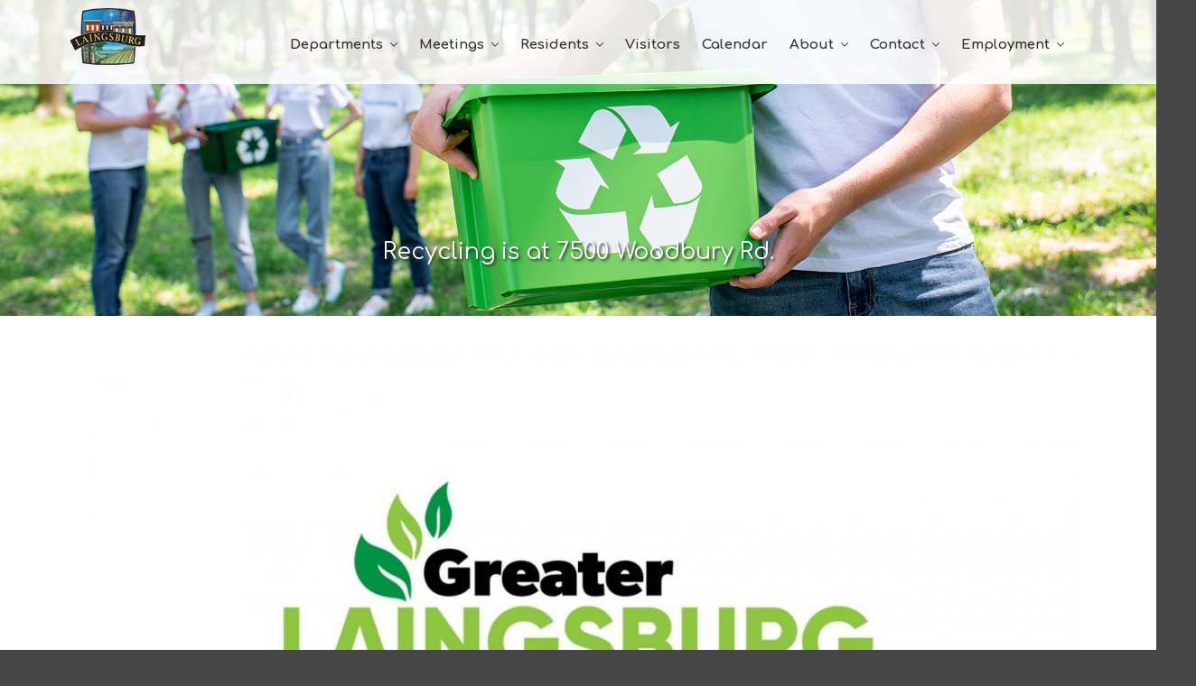

--- FILE ---
content_type: text/html; charset=UTF-8
request_url: https://www.laingsburg.us/recycling/
body_size: 19436
content:
<!DOCTYPE html>
<html lang="en-US">
<head>
	<meta charset="UTF-8">
	<meta name="viewport" content="width=device-width,initial-scale=1,maximum-scale=1,user-scalable=no">
	<title>Recycling &#8211; City of Laingsburg</title>
<meta name='robots' content='max-image-preview:large' />
	<style>img:is([sizes="auto" i], [sizes^="auto," i]) { contain-intrinsic-size: 3000px 1500px }</style>
	<link rel='dns-prefetch' href='//fonts.googleapis.com' />
<link rel="alternate" type="application/rss+xml" title="City of Laingsburg &raquo; Feed" href="https://www.laingsburg.us/feed/" />
<link rel="alternate" type="application/rss+xml" title="City of Laingsburg &raquo; Comments Feed" href="https://www.laingsburg.us/comments/feed/" />
<script type="text/javascript">
/* <![CDATA[ */
window._wpemojiSettings = {"baseUrl":"https:\/\/s.w.org\/images\/core\/emoji\/16.0.1\/72x72\/","ext":".png","svgUrl":"https:\/\/s.w.org\/images\/core\/emoji\/16.0.1\/svg\/","svgExt":".svg","source":{"concatemoji":"https:\/\/www.laingsburg.us\/wp-includes\/js\/wp-emoji-release.min.js?ver=6.8.3"}};
/*! This file is auto-generated */
!function(s,n){var o,i,e;function c(e){try{var t={supportTests:e,timestamp:(new Date).valueOf()};sessionStorage.setItem(o,JSON.stringify(t))}catch(e){}}function p(e,t,n){e.clearRect(0,0,e.canvas.width,e.canvas.height),e.fillText(t,0,0);var t=new Uint32Array(e.getImageData(0,0,e.canvas.width,e.canvas.height).data),a=(e.clearRect(0,0,e.canvas.width,e.canvas.height),e.fillText(n,0,0),new Uint32Array(e.getImageData(0,0,e.canvas.width,e.canvas.height).data));return t.every(function(e,t){return e===a[t]})}function u(e,t){e.clearRect(0,0,e.canvas.width,e.canvas.height),e.fillText(t,0,0);for(var n=e.getImageData(16,16,1,1),a=0;a<n.data.length;a++)if(0!==n.data[a])return!1;return!0}function f(e,t,n,a){switch(t){case"flag":return n(e,"\ud83c\udff3\ufe0f\u200d\u26a7\ufe0f","\ud83c\udff3\ufe0f\u200b\u26a7\ufe0f")?!1:!n(e,"\ud83c\udde8\ud83c\uddf6","\ud83c\udde8\u200b\ud83c\uddf6")&&!n(e,"\ud83c\udff4\udb40\udc67\udb40\udc62\udb40\udc65\udb40\udc6e\udb40\udc67\udb40\udc7f","\ud83c\udff4\u200b\udb40\udc67\u200b\udb40\udc62\u200b\udb40\udc65\u200b\udb40\udc6e\u200b\udb40\udc67\u200b\udb40\udc7f");case"emoji":return!a(e,"\ud83e\udedf")}return!1}function g(e,t,n,a){var r="undefined"!=typeof WorkerGlobalScope&&self instanceof WorkerGlobalScope?new OffscreenCanvas(300,150):s.createElement("canvas"),o=r.getContext("2d",{willReadFrequently:!0}),i=(o.textBaseline="top",o.font="600 32px Arial",{});return e.forEach(function(e){i[e]=t(o,e,n,a)}),i}function t(e){var t=s.createElement("script");t.src=e,t.defer=!0,s.head.appendChild(t)}"undefined"!=typeof Promise&&(o="wpEmojiSettingsSupports",i=["flag","emoji"],n.supports={everything:!0,everythingExceptFlag:!0},e=new Promise(function(e){s.addEventListener("DOMContentLoaded",e,{once:!0})}),new Promise(function(t){var n=function(){try{var e=JSON.parse(sessionStorage.getItem(o));if("object"==typeof e&&"number"==typeof e.timestamp&&(new Date).valueOf()<e.timestamp+604800&&"object"==typeof e.supportTests)return e.supportTests}catch(e){}return null}();if(!n){if("undefined"!=typeof Worker&&"undefined"!=typeof OffscreenCanvas&&"undefined"!=typeof URL&&URL.createObjectURL&&"undefined"!=typeof Blob)try{var e="postMessage("+g.toString()+"("+[JSON.stringify(i),f.toString(),p.toString(),u.toString()].join(",")+"));",a=new Blob([e],{type:"text/javascript"}),r=new Worker(URL.createObjectURL(a),{name:"wpTestEmojiSupports"});return void(r.onmessage=function(e){c(n=e.data),r.terminate(),t(n)})}catch(e){}c(n=g(i,f,p,u))}t(n)}).then(function(e){for(var t in e)n.supports[t]=e[t],n.supports.everything=n.supports.everything&&n.supports[t],"flag"!==t&&(n.supports.everythingExceptFlag=n.supports.everythingExceptFlag&&n.supports[t]);n.supports.everythingExceptFlag=n.supports.everythingExceptFlag&&!n.supports.flag,n.DOMReady=!1,n.readyCallback=function(){n.DOMReady=!0}}).then(function(){return e}).then(function(){var e;n.supports.everything||(n.readyCallback(),(e=n.source||{}).concatemoji?t(e.concatemoji):e.wpemoji&&e.twemoji&&(t(e.twemoji),t(e.wpemoji)))}))}((window,document),window._wpemojiSettings);
/* ]]> */
</script>
			<style>
			#wp-admin-bar-layers-edit-layout .ab-icon:before{
				font-family: "layers-interface" !important;
				content: "\e62f" !important;
				font-size: 16px !important;
			}
			</style>
		<style id='wp-emoji-styles-inline-css' type='text/css'>

	img.wp-smiley, img.emoji {
		display: inline !important;
		border: none !important;
		box-shadow: none !important;
		height: 1em !important;
		width: 1em !important;
		margin: 0 0.07em !important;
		vertical-align: -0.1em !important;
		background: none !important;
		padding: 0 !important;
	}
</style>
<link rel='stylesheet' id='wp-block-library-css' href='https://www.laingsburg.us/wp-includes/css/dist/block-library/style.min.css?ver=6.8.3' type='text/css' media='all' />
<style id='classic-theme-styles-inline-css' type='text/css'>
/*! This file is auto-generated */
.wp-block-button__link{color:#fff;background-color:#32373c;border-radius:9999px;box-shadow:none;text-decoration:none;padding:calc(.667em + 2px) calc(1.333em + 2px);font-size:1.125em}.wp-block-file__button{background:#32373c;color:#fff;text-decoration:none}
</style>
<style id='global-styles-inline-css' type='text/css'>
:root{--wp--preset--aspect-ratio--square: 1;--wp--preset--aspect-ratio--4-3: 4/3;--wp--preset--aspect-ratio--3-4: 3/4;--wp--preset--aspect-ratio--3-2: 3/2;--wp--preset--aspect-ratio--2-3: 2/3;--wp--preset--aspect-ratio--16-9: 16/9;--wp--preset--aspect-ratio--9-16: 9/16;--wp--preset--color--black: #000000;--wp--preset--color--cyan-bluish-gray: #abb8c3;--wp--preset--color--white: #ffffff;--wp--preset--color--pale-pink: #f78da7;--wp--preset--color--vivid-red: #cf2e2e;--wp--preset--color--luminous-vivid-orange: #ff6900;--wp--preset--color--luminous-vivid-amber: #fcb900;--wp--preset--color--light-green-cyan: #7bdcb5;--wp--preset--color--vivid-green-cyan: #00d084;--wp--preset--color--pale-cyan-blue: #8ed1fc;--wp--preset--color--vivid-cyan-blue: #0693e3;--wp--preset--color--vivid-purple: #9b51e0;--wp--preset--gradient--vivid-cyan-blue-to-vivid-purple: linear-gradient(135deg,rgba(6,147,227,1) 0%,rgb(155,81,224) 100%);--wp--preset--gradient--light-green-cyan-to-vivid-green-cyan: linear-gradient(135deg,rgb(122,220,180) 0%,rgb(0,208,130) 100%);--wp--preset--gradient--luminous-vivid-amber-to-luminous-vivid-orange: linear-gradient(135deg,rgba(252,185,0,1) 0%,rgba(255,105,0,1) 100%);--wp--preset--gradient--luminous-vivid-orange-to-vivid-red: linear-gradient(135deg,rgba(255,105,0,1) 0%,rgb(207,46,46) 100%);--wp--preset--gradient--very-light-gray-to-cyan-bluish-gray: linear-gradient(135deg,rgb(238,238,238) 0%,rgb(169,184,195) 100%);--wp--preset--gradient--cool-to-warm-spectrum: linear-gradient(135deg,rgb(74,234,220) 0%,rgb(151,120,209) 20%,rgb(207,42,186) 40%,rgb(238,44,130) 60%,rgb(251,105,98) 80%,rgb(254,248,76) 100%);--wp--preset--gradient--blush-light-purple: linear-gradient(135deg,rgb(255,206,236) 0%,rgb(152,150,240) 100%);--wp--preset--gradient--blush-bordeaux: linear-gradient(135deg,rgb(254,205,165) 0%,rgb(254,45,45) 50%,rgb(107,0,62) 100%);--wp--preset--gradient--luminous-dusk: linear-gradient(135deg,rgb(255,203,112) 0%,rgb(199,81,192) 50%,rgb(65,88,208) 100%);--wp--preset--gradient--pale-ocean: linear-gradient(135deg,rgb(255,245,203) 0%,rgb(182,227,212) 50%,rgb(51,167,181) 100%);--wp--preset--gradient--electric-grass: linear-gradient(135deg,rgb(202,248,128) 0%,rgb(113,206,126) 100%);--wp--preset--gradient--midnight: linear-gradient(135deg,rgb(2,3,129) 0%,rgb(40,116,252) 100%);--wp--preset--font-size--small: 13px;--wp--preset--font-size--medium: 20px;--wp--preset--font-size--large: 36px;--wp--preset--font-size--x-large: 42px;--wp--preset--spacing--20: 0.44rem;--wp--preset--spacing--30: 0.67rem;--wp--preset--spacing--40: 1rem;--wp--preset--spacing--50: 1.5rem;--wp--preset--spacing--60: 2.25rem;--wp--preset--spacing--70: 3.38rem;--wp--preset--spacing--80: 5.06rem;--wp--preset--shadow--natural: 6px 6px 9px rgba(0, 0, 0, 0.2);--wp--preset--shadow--deep: 12px 12px 50px rgba(0, 0, 0, 0.4);--wp--preset--shadow--sharp: 6px 6px 0px rgba(0, 0, 0, 0.2);--wp--preset--shadow--outlined: 6px 6px 0px -3px rgba(255, 255, 255, 1), 6px 6px rgba(0, 0, 0, 1);--wp--preset--shadow--crisp: 6px 6px 0px rgba(0, 0, 0, 1);}:where(.is-layout-flex){gap: 0.5em;}:where(.is-layout-grid){gap: 0.5em;}body .is-layout-flex{display: flex;}.is-layout-flex{flex-wrap: wrap;align-items: center;}.is-layout-flex > :is(*, div){margin: 0;}body .is-layout-grid{display: grid;}.is-layout-grid > :is(*, div){margin: 0;}:where(.wp-block-columns.is-layout-flex){gap: 2em;}:where(.wp-block-columns.is-layout-grid){gap: 2em;}:where(.wp-block-post-template.is-layout-flex){gap: 1.25em;}:where(.wp-block-post-template.is-layout-grid){gap: 1.25em;}.has-black-color{color: var(--wp--preset--color--black) !important;}.has-cyan-bluish-gray-color{color: var(--wp--preset--color--cyan-bluish-gray) !important;}.has-white-color{color: var(--wp--preset--color--white) !important;}.has-pale-pink-color{color: var(--wp--preset--color--pale-pink) !important;}.has-vivid-red-color{color: var(--wp--preset--color--vivid-red) !important;}.has-luminous-vivid-orange-color{color: var(--wp--preset--color--luminous-vivid-orange) !important;}.has-luminous-vivid-amber-color{color: var(--wp--preset--color--luminous-vivid-amber) !important;}.has-light-green-cyan-color{color: var(--wp--preset--color--light-green-cyan) !important;}.has-vivid-green-cyan-color{color: var(--wp--preset--color--vivid-green-cyan) !important;}.has-pale-cyan-blue-color{color: var(--wp--preset--color--pale-cyan-blue) !important;}.has-vivid-cyan-blue-color{color: var(--wp--preset--color--vivid-cyan-blue) !important;}.has-vivid-purple-color{color: var(--wp--preset--color--vivid-purple) !important;}.has-black-background-color{background-color: var(--wp--preset--color--black) !important;}.has-cyan-bluish-gray-background-color{background-color: var(--wp--preset--color--cyan-bluish-gray) !important;}.has-white-background-color{background-color: var(--wp--preset--color--white) !important;}.has-pale-pink-background-color{background-color: var(--wp--preset--color--pale-pink) !important;}.has-vivid-red-background-color{background-color: var(--wp--preset--color--vivid-red) !important;}.has-luminous-vivid-orange-background-color{background-color: var(--wp--preset--color--luminous-vivid-orange) !important;}.has-luminous-vivid-amber-background-color{background-color: var(--wp--preset--color--luminous-vivid-amber) !important;}.has-light-green-cyan-background-color{background-color: var(--wp--preset--color--light-green-cyan) !important;}.has-vivid-green-cyan-background-color{background-color: var(--wp--preset--color--vivid-green-cyan) !important;}.has-pale-cyan-blue-background-color{background-color: var(--wp--preset--color--pale-cyan-blue) !important;}.has-vivid-cyan-blue-background-color{background-color: var(--wp--preset--color--vivid-cyan-blue) !important;}.has-vivid-purple-background-color{background-color: var(--wp--preset--color--vivid-purple) !important;}.has-black-border-color{border-color: var(--wp--preset--color--black) !important;}.has-cyan-bluish-gray-border-color{border-color: var(--wp--preset--color--cyan-bluish-gray) !important;}.has-white-border-color{border-color: var(--wp--preset--color--white) !important;}.has-pale-pink-border-color{border-color: var(--wp--preset--color--pale-pink) !important;}.has-vivid-red-border-color{border-color: var(--wp--preset--color--vivid-red) !important;}.has-luminous-vivid-orange-border-color{border-color: var(--wp--preset--color--luminous-vivid-orange) !important;}.has-luminous-vivid-amber-border-color{border-color: var(--wp--preset--color--luminous-vivid-amber) !important;}.has-light-green-cyan-border-color{border-color: var(--wp--preset--color--light-green-cyan) !important;}.has-vivid-green-cyan-border-color{border-color: var(--wp--preset--color--vivid-green-cyan) !important;}.has-pale-cyan-blue-border-color{border-color: var(--wp--preset--color--pale-cyan-blue) !important;}.has-vivid-cyan-blue-border-color{border-color: var(--wp--preset--color--vivid-cyan-blue) !important;}.has-vivid-purple-border-color{border-color: var(--wp--preset--color--vivid-purple) !important;}.has-vivid-cyan-blue-to-vivid-purple-gradient-background{background: var(--wp--preset--gradient--vivid-cyan-blue-to-vivid-purple) !important;}.has-light-green-cyan-to-vivid-green-cyan-gradient-background{background: var(--wp--preset--gradient--light-green-cyan-to-vivid-green-cyan) !important;}.has-luminous-vivid-amber-to-luminous-vivid-orange-gradient-background{background: var(--wp--preset--gradient--luminous-vivid-amber-to-luminous-vivid-orange) !important;}.has-luminous-vivid-orange-to-vivid-red-gradient-background{background: var(--wp--preset--gradient--luminous-vivid-orange-to-vivid-red) !important;}.has-very-light-gray-to-cyan-bluish-gray-gradient-background{background: var(--wp--preset--gradient--very-light-gray-to-cyan-bluish-gray) !important;}.has-cool-to-warm-spectrum-gradient-background{background: var(--wp--preset--gradient--cool-to-warm-spectrum) !important;}.has-blush-light-purple-gradient-background{background: var(--wp--preset--gradient--blush-light-purple) !important;}.has-blush-bordeaux-gradient-background{background: var(--wp--preset--gradient--blush-bordeaux) !important;}.has-luminous-dusk-gradient-background{background: var(--wp--preset--gradient--luminous-dusk) !important;}.has-pale-ocean-gradient-background{background: var(--wp--preset--gradient--pale-ocean) !important;}.has-electric-grass-gradient-background{background: var(--wp--preset--gradient--electric-grass) !important;}.has-midnight-gradient-background{background: var(--wp--preset--gradient--midnight) !important;}.has-small-font-size{font-size: var(--wp--preset--font-size--small) !important;}.has-medium-font-size{font-size: var(--wp--preset--font-size--medium) !important;}.has-large-font-size{font-size: var(--wp--preset--font-size--large) !important;}.has-x-large-font-size{font-size: var(--wp--preset--font-size--x-large) !important;}
:where(.wp-block-post-template.is-layout-flex){gap: 1.25em;}:where(.wp-block-post-template.is-layout-grid){gap: 1.25em;}
:where(.wp-block-columns.is-layout-flex){gap: 2em;}:where(.wp-block-columns.is-layout-grid){gap: 2em;}
:root :where(.wp-block-pullquote){font-size: 1.5em;line-height: 1.6;}
</style>
<link rel='stylesheet' id='parent-style-css' href='https://www.laingsburg.us/wp-content/themes/layerswp/style.css?ver=6.8.3' type='text/css' media='all' />
<link rel='stylesheet' id='layers-google-fonts-css' href='//fonts.googleapis.com/css?family=Comfortaa%3Aregular%2C700%2C300&#038;ver=2.0.10' type='text/css' media='all' />
<link rel='stylesheet' id='layers-framework-css' href='https://www.laingsburg.us/wp-content/themes/layerswp/assets/css/framework.css?ver=2.0.10' type='text/css' media='all' />
<link rel='stylesheet' id='layers-components-css' href='https://www.laingsburg.us/wp-content/themes/layerswp/assets/css/components.css?ver=2.0.10' type='text/css' media='all' />
<link rel='stylesheet' id='layers-responsive-css' href='https://www.laingsburg.us/wp-content/themes/layerswp/assets/css/responsive.css?ver=2.0.10' type='text/css' media='all' />
<link rel='stylesheet' id='layers-icon-fonts-css' href='https://www.laingsburg.us/wp-content/themes/layerswp/assets/css/layers-icons.css?ver=2.0.10' type='text/css' media='all' />
<link rel='stylesheet' id='layers-pro-pro-css' href='https://www.laingsburg.us/wp-content/plugins/layers-pro-extension/assets/css/layers-pro.css?ver=2.0.1' type='text/css' media='all' />
<link rel='stylesheet' id='layers-pro-animations-css' href='https://www.laingsburg.us/wp-content/plugins/layers-pro-extension/assets/css/animations.css?ver=2.0.1' type='text/css' media='all' />
<link rel='stylesheet' id='layers-font-awesome-css' href='https://www.laingsburg.us/wp-content/themes/layerswp/core/assets/plugins/font-awesome/font-awesome.min.css?ver=2.0.10' type='text/css' media='all' />
<link rel='stylesheet' id='layers-style-css' href='https://www.laingsburg.us/wp-content/themes/layerswp-child/style.css?ver=2.0.10' type='text/css' media='all' />
<script type="text/javascript" src="https://www.laingsburg.us/wp-includes/js/jquery/jquery.min.js?ver=3.7.1" id="jquery-core-js"></script>
<script type="text/javascript" src="https://www.laingsburg.us/wp-includes/js/jquery/jquery-migrate.min.js?ver=3.4.1" id="jquery-migrate-js"></script>
<script type="text/javascript" src="https://www.laingsburg.us/wp-content/themes/layerswp/assets/js/plugins.js?ver=2.0.10" id="layers-plugins-js"></script>
<script type="text/javascript" id="layers-framework-js-extra">
/* <![CDATA[ */
var layers_script_settings = {"header_sticky_breakpoint":"270"};
/* ]]> */
</script>
<script type="text/javascript" src="https://www.laingsburg.us/wp-content/themes/layerswp/assets/js/layers.framework.js?ver=2.0.10" id="layers-framework-js"></script>
<script type="text/javascript" src="https://www.laingsburg.us/wp-content/plugins/layers-pro-extension/assets/js/layers-pro.js?ver=2.0.1" id="layers-pro-frontend-js"></script>
<script type="text/javascript" src="https://www.laingsburg.us/wp-content/plugins/layers-pro-extension/assets/js/jquery.plugins.min.js?ver=2.0.1" id="layers-pro-plugins-js"></script>
<script type="text/javascript" src="https://www.laingsburg.us/wp-content/plugins/layers-pro-extension/assets/js/jquery.smoothscroll.js?ver=2.0.1" id="layers-pro-smooth-scroll-js"></script>
<link rel="https://api.w.org/" href="https://www.laingsburg.us/wp-json/" /><link rel="alternate" title="JSON" type="application/json" href="https://www.laingsburg.us/wp-json/wp/v2/pages/7488" /><link rel="canonical" href="https://www.laingsburg.us/recycling/" />
<link rel='shortlink' href='https://www.laingsburg.us/?p=7488' />
		<!-- Custom Logo: hide header text -->
		<style id="custom-logo-css" type="text/css">
			.sitetitle, .tagline {
				position: absolute;
				clip-path: inset(50%);
			}
		</style>
		<link rel="alternate" title="oEmbed (JSON)" type="application/json+oembed" href="https://www.laingsburg.us/wp-json/oembed/1.0/embed?url=https%3A%2F%2Fwww.laingsburg.us%2Frecycling%2F" />
<link rel="alternate" title="oEmbed (XML)" type="text/xml+oembed" href="https://www.laingsburg.us/wp-json/oembed/1.0/embed?url=https%3A%2F%2Fwww.laingsburg.us%2Frecycling%2F&#038;format=xml" />
<style type="text/css" id="layers-inline-styles-header">

 body { font-family: "Comfortaa", Helvetica, sans-serif;} 

 h1,h2,h3,h4,h5,h6, .heading { font-family: "Comfortaa", Helvetica, sans-serif;} 

 .header-site nav.nav-horizontal .menu li { font-family: "Comfortaa", Helvetica, sans-serif;} 

 button, .button, input[type=submit] { font-family: "Comfortaa", Helvetica, sans-serif;} 

 .header-site.invert .nav-horizontal > ul > li > a, .header-site .nav-horizontal > ul > li > a, .header-search a { border-radius: 4px;} 

 input[type="button"], input[type="submit"], button, .button, .form-submit input[type="submit"] { border-width: 0px;border-radius: 4px;} 

 .invert input[type="button"], .invert input[type="submit"], .invert button, .invert .button, .invert .form-submit input[type="submit"] { border-width: 0px;border-radius: 0px;} 

@media only screen and ( min-width: 769px ) {.footer-site > .container > .row:first-child {padding-top : 10px ;padding-bottom : 10px ;}}

 .header-site, .header-site.header-sticky { background-color: #F3F3F3;} 

.footer-site {background-color: #ffffff;}

.sidebar .well {background-color: #FFFFFF;}</style>			<meta property="og:title" content="Recycling" />
							<meta property="og:description" content="Recycling is at 7500 Woodbury Rd. &nbsp; &nbsp; &nbsp; &nbsp; &nbsp; &nbsp; &nbsp; &nbsp; &nbsp; &nbsp;Visit the Greater Laingsburg Recyclers Website&nbsp; &nbsp; &nbsp; &nbsp; Recycling Guide&nbsp; &nbsp; &nbsp; Recycling Schedule&nbsp; &nbsp; &nbsp; &nbsp; Why Recycle?&nbsp; &nbsp; &nbsp; &nbsp;Community Food Waste Drop-Off" />
						<meta property="og:type" content="website" />
			<meta property="og:url" content="https://www.laingsburg.us/recycling/" />
					<link rel="icon" href="https://www.laingsburg.us/wp-content/uploads/2017/11/hdr-logo-150x125.png" sizes="32x32" />
<link rel="icon" href="https://www.laingsburg.us/wp-content/uploads/2017/11/hdr-logo.png" sizes="192x192" />
<link rel="apple-touch-icon" href="https://www.laingsburg.us/wp-content/uploads/2017/11/hdr-logo.png" />
<meta name="msapplication-TileImage" content="https://www.laingsburg.us/wp-content/uploads/2017/11/hdr-logo.png" />
		<style type="text/css" id="wp-custom-css">
			

/**
* Layers DevKit Custom Main CSS
*/
a{
	color:#0080c0;
}

.article-title a{
	color:#333;
	font-weight:bold;
}

.article-title a:hover{
	color:#006291;
}

body, .thumbnail-body .excerpt{
	color:#444;
}

.container{
	max-width:1140px;
}

.copyright .span-6{
	width:100%;
	text-align:center;
	color:#72ae6d;
}

.copyright a{
	color:#72ae6d;
	font-weight:bold;
}

#contact-form{
	margin-top:20px;
}

#contact-form input[type=submit]{
	margin:10px 0 0;
	background:#0080c0;
	color:#fff;
}

#contact-form input[type=submit]:hover{
	background:#23a3e3;
}

#contact-form input[type=text]{
	margin-bottom:10px;
}

#contact-form label{
	margin-bottom:0;
}

#contact-form textarea{
	max-width:500px;
}

.devp{
	padding:40px 10px 20px;
	cursor:pointer;
	transition:0.3s;
	width:calc(((100% / 12) * 3) - 70px);
	margin-left:35px;
	margin-right:35px;
}

.devp p{
	color:#fff;
	font-weight:bold;
}

.devp.blue{
	background:#0080c0;
}

.devp.blue:hover{
	background:#006291;
}

.devp.red{
	background:#91412e;
}

.devp.red:hover{
	background:#6B2312;
}

.devp.yellow{
	background:#CA935B;
}

.devp.yellow:hover{
	background:#A1692F;
}

.devp.green{
	background:#7AA06A;
}

.devp.green:hover{
	background:#5C854A;
}

.ecwd_theme_calendar .calendar-head{
	background:#0080c0;
}

.ecwd_theme_calendar .calendar-head .previous, 
.ecwd_theme_calendar .calendar-head .next{
	cursor:pointer;
	transition:0.3s;
}

.ecwd_theme_calendar .calendar-head .previous:hover,
.ecwd_theme_calendar .calendar-head .next:hover{
	background:#006291;
}

.ecwd_theme_calendar .event-metalabel{
	background:#006291;
}

.ecwd_theme_calendar .has-events{
	background:#006291;
	color:#fff;
}

.ecwd_theme_calendar table.cal_blue.mini .current-day{
	background:#0080c0;
}

.ecwd_theme_calendar table.cal_blue.mini td ul.events li{
	background:none;
}

.excerpt h2{
	font-size:3rem;
}

.excerpt h3{
	color:#7AA06A;
}

.excerpt-wide .excerpt{
	max-width:100% !important;
}

#footer{
	padding-top:0;
	padding-bottom:10px;
}

#footer a:hover{
	font-weight:bold;
}

#footer .content{
	padding:0;
}

#footer .content .span-12{
	margin-left:0;
	margin-right:0;
	margin-bottom:0;
	width:100%;
	max-width:100%;
}

#footer h5{
	font-size:2.5rem;
}

#footer h6{
	font-size:1.5rem;
	margin:10px 0 0;
	text-decoration:underline;
}

#footer p{
	font-size:1.3rem;
	margin:0;
}

.footer-contact img{
	width:18px;
	display:inline-block;
	margin-right:10px;
}

.footer-contact p{
	display:inline-block;
	vertical-align:middle;
	margin-top:5px !important;
	margin-bottom:15px !important;
}

.g-recaptcha div{
	max-width:100%;
}

.grid + .copyright{
	border-top:none;
	padding-top:10px
}

.header-site .menu-item-has-children &gt; a:after{
	opacity:1;
	color:#000;
}

.home-box-contact{
	background:#7AA06A;
	padding:40px 0 20px;
	cursor:pointer;
	transition:0.3s;
	width:calc(((100% / 12) * 3) - 70px);
	margin-left:35px;
	margin-right:35px;
}

.home-box-contact:hover{
	background:#5C854A;
}

.home-box-contact h1{
	color:#fff;
	font-weight:bold;
	padding-top:16px;
}

.home-box-forms{
	background:#0080c0;
	padding:40px 0 20px;
	cursor:pointer;
	transition:0.3s;
	width:calc(((100% / 12) * 3) - 70px);
	margin-left:35px;
	margin-right:35px;
}

.home-box-forms:hover{
	background:#006291;
}

.home-box-forms h1{
	color:#fff;
	font-weight:bold;
}

.home-box-minutes{
	background:#91412e;
	padding:40px 0 20px;
	cursor:pointer;
	transition:0.3s;
	width:calc(((100% / 12) * 3) - 70px);
	margin-left:35px;
	margin-right:35px;
}

.home-box-minutes:hover{
	background:#6B2312;
}

.home-box-minutes h1{
	color:#fff;
	font-weight:bold;
}

.home-box-ordinances{
	background:#CA935B;
	padding:40px 0 20px;
	cursor:pointer;
	transition:0.3s;
	width:calc(((100% / 12) * 3) - 70px);
	margin-left:35px;
	margin-right:35px;
}

.home-box-ordinances:hover{
	background:#A1692F;
}

.home-box-ordinances h1{
	color:#fff;
	font-weight:bold;
	padding-top:16px;
}

.home-boxes{
	position:relative;
	z-index:100;
	margin-top:-115px;
	padding-top:0;
}

.home-slider .swiper-slide h3,
.home-slider .swiper-slide p{
	text-shadow:2px 2px 3px #333;
}

#layers-widget-post-3 .thumbnail-body, #layers-widget-post-5 .thumbnail-body{
	padding-left:0;
	padding-right:0;
}

.member-div{
	margin-bottom:50px;
}

.member-div p{
	margin-top:0 !important;
}

.minutes-table table td{
	padding:5px 10px;
}

.page-header .swiper-slide p{
	text-shadow:2px 2px 3px #333;
}

.sub-menu li a:hover, .nav .children li a:hover{
	background-color:#0080c0;
}

@media screen and (max-width:941px){
	.header-site .nav-horizontal &gt; ul &gt; li &gt; a{
		font-size:1.3rem;
		padding:0 5px;
	}
	
	.home-box-contact h1, 
	.home-box-forms h1,
	.home-box-minutes h1,
	.home-box-ordinances h1{
		font-size:1.6rem;
	}
	
	.home-box-ordinances h1,
	.home-box-contact h1{
		padding-top:12px;
	}

	.sub-menu li a, .nav .children li a{
		font-size:1.3rem;
		padding:5px 7px;
	}
}

@media screen and (min-width:769px){
	.custom-logo{
		position:absolute;
		top:0;
		left:0;
	}
	
	.footer-nav-2, .footer-nav-3{
		margin-top:30px;
	}
	
	.float-full-right{
		float:right;
		clear:right;
		margin:0 0 5px;
	}
	
	
	.header-site{
		position:absolute;
		z-index:1000;
		top:0;
		left:0;
		width:100%;
		background:rgba(255,255,255,0.85);
	}
	
	.nav{
		padding:15px 0 8px;
	}
	
	.nav li:hover &gt; .sub-menu, .nav li:hover .children{
		top:30px;
	}
}

@media screen and (max-width:768px){
	.contact{
		width:calc(((100% / 12) * 12) - 20px);
		text-align:center;
		margin-bottom:40px;
	}
	
	.contact .g-recaptcha div{
		margin:0 auto;
	}
	
	.devp{
		width:calc(((100% / 12) * 6) - 70px);
	}
	
	.home-box-contact,
	.home-box-forms,
	.home-box-minutes,
	.home-box-ordinances{
		width:calc(((100% / 12) * 6) - 70px);
	}
	
	.home-welcome{
		width:100%;
		margin-bottom:40px;
	}
	
	#layers-widget-slide-3{
		height:300px !important;
	}
	
	.mobile-center{
		text-align:center;
	}
	
	.mobile-full{
		width:calc(100% - 20px);
	}
}

@media screen and (max-width:650px){
	.treasurer-table table{
		display:block;
		overflow-x:scroll;
	}
}

@media screen and (max-width:500px){
	.devp{
		width:calc(((100% / 12) * 6) - 10px);
		margin-left:5px;
		margin-right:5px;
	}
	
	.home-box-contact,
	.home-box-forms,
	.home-box-minutes,
	.home-box-ordinances{
		width:calc(((100% / 12) * 6) - 10px);
		margin-left:5px;
		margin-right:5px;
	}
}

@media screen and (max-width:480px){
	#footer div{
		text-align:center !important;
	}
}



/**
* Layers DevKit Custom Main CSS
*/
a{
	color:#0080c0;
}

.article-title a{
	color:#333;
	font-weight:bold;
}

.article-title a:hover{
	color:#006291;
}

body, .thumbnail-body .excerpt{
	color:#444;
}

.businesses h3.heading{
	font-size:2.7rem;
	font-weight:bold;
	color:#7AA06A;
}

.businesses h5.heading{
	font-weight:bold;
	color:#000;
}

.container{
	max-width:1140px;
}

.copyright .span-6{
	width:100%;
	text-align:center;
	color:#72ae6d;
}

.copyright a{
	color:#72ae6d;
	font-weight:bold;
}

#contact-form{
	margin-top:20px;
}

#contact-form input[type=submit]{
	margin:10px 0 0;
	background:#0080c0;
	color:#fff;
}

#contact-form input[type=submit]:hover{
	background:#23a3e3;
}

#contact-form input[type=text]{
	margin-bottom:10px;
}

#contact-form label{
	margin-bottom:0;
}

#contact-form textarea{
	max-width:500px;
}

.devp{
	padding:40px 10px 20px;
	cursor:pointer;
	transition:0.3s;
	width:calc(((100% / 12) * 3) - 70px);
	margin-left:35px;
	margin-right:35px;
}

.forms-table th{
	background:#7aa06a;
	color:white;
	width:50%;
}

.forms-table tr:nth-child(even){
	background:#fafafa;
}

.visblock{
	padding:40px 10px 20px;
	cursor:pointer;
	transition:0.3s;
	width:calc(((100% / 12) * 4) - 70px);
	margin-left:35px;
	margin-right:35px;
}

.viscircle .media-image img{
	max-width:100%;
	width:300px;
}

.devp p,
.visblock p{
	color:#fff;
	font-weight:bold;
}

.devp.blue,
.visblock.blue{
	background:#0080c0;
}

.devp.blue:hover,
.visblock.blue:hover{
	background:#006291;
}

.devp.red,
.visblock.red{
	background:#91412e;
}

.devp.red:hover,
.visblock.red:hover{
	background:#6B2312;
}

.devp.yellow,
.visblock.yellow{
	background:#CA935B;
}

.devp.yellow:hover,
.visblock.yellow:hover{
	background:#A1692F;
}

.devp.green,
.visblock.green{
	background:#7AA06A;
}

.devp.green:hover,
.visblock.green:hover{
	background:#5C854A;
}

.ecwd_theme_calendar .calendar-head{
	background:#0080c0;
}

.ecwd_theme_calendar .calendar-head .previous, 
.ecwd_theme_calendar .calendar-head .next{
	cursor:pointer;
	transition:0.3s;
}

.ecwd_theme_calendar .calendar-head .previous:hover,
.ecwd_theme_calendar .calendar-head .next:hover{
	background:#006291;
}

.ecwd_theme_calendar .event-metalabel{
	background:#006291;
}

.ecwd_theme_calendar .has-events{
	background:#006291;
	color:#fff;
}

.ecwd_theme_calendar table.cal_blue.mini .current-day{
	background:#0080c0;
}

.ecwd_theme_calendar table.cal_blue.mini td ul.events li{
	background:none;
}

.excerpt h2{
	font-size:3rem;
}

.excerpt h3{
	color:#7AA06A;
}

.excerpt-wide .excerpt{
	max-width:100% !important;
}

#footer{
	padding-top:0;
	padding-bottom:10px;
}

#footer a:hover{
	font-weight:bold;
}

#footer .content{
	padding:0;
}

#footer .content .span-12{
	margin-left:0;
	margin-right:0;
	margin-bottom:0;
	width:100%;
	max-width:100%;
}

#footer h5{
	font-size:2.5rem;
}

#footer h6{
	font-size:1.5rem;
	margin:10px 0 0;
	text-decoration:underline;
}

#footer p{
	font-size:1.3rem;
	margin:0;
}

.footer-contact img{
	width:18px;
	display:inline-block;
	margin-right:10px;
}

.footer-contact p{
	display:inline-block;
	vertical-align:middle;
	margin-top:5px !important;
	margin-bottom:15px !important;
}

.g-recaptcha div{
	max-width:100%;
}

.grid + .copyright{
	border-top:none;
	padding-top:10px
}

.header-site .menu-item-has-children &gt; a:after{
	opacity:1;
	color:#000;
}

.home-box-contact{
	background:#7AA06A;
	padding:40px 0 20px;
	cursor:pointer;
	transition:0.3s;
	width:calc(((100% / 12) * 2.0) - 30px);
	margin-left:15px;
	margin-right:15px;
}

.home-box-contact:hover{
	background:#5C854A;
}

.home-box-contact h1{
	color:#fff;
	font-weight:bold;
	padding-top:16px;
	font-size:18px;
}

.home-box-forms,
.home-box-visitors{
	background:#0080c0;
	padding:40px 0 20px;
	cursor:pointer;
	transition:0.3s;
	width:calc(((100% / 12) * 2.0) - 30px);
	margin-left:15px;
	margin-right:15px;
}

.home-box-forms:hover,
.home-box-visitors:hover{
	background:#006291;
}

.home-box-forms h1{
	color:#fff;
	font-weight:bold;
	font-size:18px;
}

.home-box-visitors h1{
	padding-top:16px;
	color:#fff;
	font-weight:bold;
	font-size:18px;
}

.home-box-minutes,
.home-box-tax{
	background:#91412e;
	padding:40px 0 20px;
	cursor:pointer;
	transition:0.3s;
	width:calc(((100% / 12) * 2.0) - 30px);
	margin-left:15px;
	margin-right:15px;
}

.home-box-minutes:hover,
.home-box-tax:hover{
	background:#6B2312;
}

.home-box-minutes h1,
.home-box-tax h1{
	color:#fff;
	font-weight:bold;
	font-size:18px;
}

.home-box-ordinances{
	background:#CA935B;
	padding:40px 0 20px;
	cursor:pointer;
	transition:0.3s;
	width:calc(((100% / 12) * 2.0) - 30px);
	margin-left:15px;
	margin-right:15px;
}

.home-box-ordinances:hover{
	background:#A1692F;
}

.home-box-ordinances h1{
	color:#fff;
	font-weight:bold;
	padding-top:16px;
	font-size:18px;
}

.home-boxes{
	position:relative;
	z-index:100;
	margin-top:-115px;
	padding-top:0;
}

.home-slider .swiper-slide h3,
.home-slider .swiper-slide p{
	text-shadow:2px 2px 3px #333;
}

#layers-widget-post-3 .thumbnail-body, #layers-widget-post-5 .thumbnail-body{
	padding-left:0;
	padding-right:0;
}

.member-div{
	margin-bottom:50px;
}

.member-div p{
	margin-top:0 !important;
}

.minutes-table table td{
	padding:5px 10px;
}

.page-header .swiper-slide p{
	text-shadow:2px 2px 3px #333;
}

.sub-menu li a:hover, .nav .children li a:hover{
	background-color:#0080c0;
}

@media screen and (max-width:1115px){
	.header-site .nav-horizontal &gt; ul &gt; li &gt; a{
		font-size:1.3rem;
		padding:0 5px;
	}
	.sub-menu li a, .nav .children li a{
		font-size:1.3rem;
		padding:5px 7px;
	}
}

@media screen and (max-width:941px){
	
	.header-site .nav-horizontal &gt; ul &gt; li &gt; a{
		font-size:1.1rem;
		padding:0 3px;
	}
	
	.home-box-contact h1, 
	.home-box-forms h1,
	.home-box-minutes h1,
	.home-box-ordinances h1{
		font-size:1.6rem;
	}
	
	.home-box-ordinances h1,
	.home-box-contact h1{
		padding-top:12px;
	}
	
}

@media screen and (min-width:769px){
	.custom-logo{
		position:absolute;
		top:0;
		left:0;
	}
	
	.footer-nav-2, .footer-nav-3{
		margin-top:30px;
	}
	
	.float-full-right{
		float:right;
		clear:right;
		margin:0 0 5px;
	}
	
	
	.header-site{
		position:absolute;
		z-index:1000;
		top:0;
		left:0;
		width:100%;
		background:rgba(255,255,255,0.85);
	}
	
	.nav{
		padding:15px 0 8px;
	}
	
	.nav li:hover &gt; .sub-menu, .nav li:hover .children{
		top:30px;
	}
}

@media screen and (max-width:768px){
	.contact{
		width:calc(((100% / 12) * 12) - 20px);
		text-align:center;
		margin-bottom:40px;
	}
	
	.contact .g-recaptcha div{
		margin:0 auto;
	}
	
	.devp{
		width:calc(((100% / 12) * 6) - 70px);
	}
	
	.home-box-contact,
	.home-box-forms,
	.home-box-minutes,
	.home-box-ordinances,
	.home-box-visitors,
	.home-box-tax{
		width:calc(((100% / 12) * 6) - 30px);
	}
	
	.home-welcome{
		width:100%;
		margin-bottom:40px;
	}
	
	#layers-widget-slide-3{
		height:300px !important;
	}
	
	.mobile-center{
		text-align:center;
	}
	
	.mobile-full{
		width:calc(100% - 20px);
	}
}

@media screen and (max-width:650px){
	.treasurer-table table{
		display:block;
		overflow-x:scroll;
	}
}

@media screen and (max-width:500px){
	.devp{
		width:calc(((100% / 12) * 6) - 10px);
		margin-left:5px;
		margin-right:5px;
	}
	
	.home-box-contact,
	.home-box-forms,
	.home-box-minutes,
	.home-box-ordinances,
	.home-box-visitors,
	.home-box-tax{
		width:calc(((100% / 12) * 6) - 10px);
		margin-left:5px;
		margin-right:5px;
	}
}

@media screen and (max-width:480px){
	#footer div{
		text-align:center !important;
	}
}



/**
* Layers DevKit Custom Main CSS
*/
a{
	color:#0080c0;
}

.article-title a{
	color:#333;
	font-weight:bold;
}

.article-title a:hover{
	color:#006291;
}

body, .thumbnail-body .excerpt{
	color:#444;
}

.businesses h3.heading{
	font-size:2.7rem;
	font-weight:bold;
	color:#7AA06A;
}

.businesses h5.heading{
	font-weight:bold;
	color:#000;
}

.container{
	max-width:1140px;
}

.copyright .span-6{
	width:100%;
	text-align:center;
	color:#72ae6d;
}

.copyright a{
	color:#72ae6d;
	font-weight:bold;
}

#contact-form{
	margin-top:20px;
}

#contact-form input[type=submit]{
	margin:10px 0 0;
	background:#0080c0;
	color:#fff;
}

#contact-form input[type=submit]:hover{
	background:#23a3e3;
}

#contact-form input[type=text]{
	margin-bottom:10px;
}

#contact-form label{
	margin-bottom:0;
}

#contact-form textarea{
	max-width:500px;
}

.devp{
	padding:40px 10px 20px;
	cursor:pointer;
	transition:0.3s;
	width:calc(((100% / 12) * 3) - 70px);
	margin-left:35px;
	margin-right:35px;
}

.forms-table th{
	background:#7aa06a;
	color:white;
	width:50%;
}

.forms-table tr:nth-child(even){
	background:#fafafa;
}

.visblock{
	padding:40px 10px 20px;
	cursor:pointer;
	transition:0.3s;
	width:calc(((100% / 12) * 4) - 70px);
	margin-left:35px;
	margin-right:35px;
}

.viscircle .media-image img{
	max-width:100%;
	width:300px;
}

.devp p,
.visblock p{
	color:#fff;
	font-weight:bold;
}

.devp.blue,
.visblock.blue{
	background:#0080c0;
}

.devp.blue:hover,
.visblock.blue:hover{
	background:#006291;
}

.devp.red,
.visblock.red{
	background:#91412e;
}

.devp.red:hover,
.visblock.red:hover{
	background:#6B2312;
}

.devp.yellow,
.visblock.yellow{
	background:#CA935B;
}

.devp.yellow:hover,
.visblock.yellow:hover{
	background:#A1692F;
}

.devp.green,
.visblock.green{
	background:#7AA06A;
}

.devp.green:hover,
.visblock.green:hover{
	background:#5C854A;
}

.ecwd_theme_calendar .calendar-head{
	background:#0080c0;
}

.ecwd_theme_calendar .calendar-head .previous, 
.ecwd_theme_calendar .calendar-head .next{
	cursor:pointer;
	transition:0.3s;
}

.ecwd_theme_calendar .calendar-head .previous:hover,
.ecwd_theme_calendar .calendar-head .next:hover{
	background:#006291;
}

.ecwd_theme_calendar .event-metalabel{
	background:#006291;
}

.ecwd_theme_calendar .has-events{
	background:#006291;
	color:#fff;
}

.ecwd_theme_calendar table.cal_blue.mini .current-day{
	background:#0080c0;
}

.ecwd_theme_calendar table.cal_blue.mini td ul.events li{
	background:none;
}

.excerpt h2{
	font-size:3rem;
}

.excerpt h3{
	color:#7AA06A;
}

.excerpt-wide .excerpt{
	max-width:100% !important;
}

#footer{
	padding-top:0;
	padding-bottom:10px;
}

#footer a:hover{
	font-weight:bold;
}

#footer .content{
	padding:0;
}

#footer .content .span-12{
	margin-left:0;
	margin-right:0;
	margin-bottom:0;
	width:100%;
	max-width:100%;
}

#footer h5{
	font-size:2.5rem;
}

#footer h6{
	font-size:1.5rem;
	margin:10px 0 0;
	text-decoration:underline;
}

#footer p{
	font-size:1.3rem;
	margin:0;
}

.footer-contact img{
	width:18px;
	display:inline-block;
	margin-right:10px;
}

.footer-contact p{
	display:inline-block;
	vertical-align:middle;
	margin-top:5px !important;
	margin-bottom:15px !important;
}

.g-recaptcha div{
	max-width:100%;
}

.grid + .copyright{
	border-top:none;
	padding-top:10px
}

.header-site .menu-item-has-children &gt; a:after{
	opacity:1;
	color:#000;
}

.home-box-contact{
	background:#7AA06A;
	padding:40px 0 20px;
	cursor:pointer;
	transition:0.3s;
	width:calc(((100% / 12) * 2.0) - 30px);
	margin-left:15px;
	margin-right:15px;
}

.home-box-contact:hover{
	background:#5C854A;
}

.home-box-contact h1{
	color:#fff;
	font-weight:bold;
	padding-top:16px;
	font-size:18px;
}

.home-box-forms,
.home-box-visitors{
	background:#0080c0;
	padding:40px 0 20px;
	cursor:pointer;
	transition:0.3s;
	width:calc(((100% / 12) * 2.0) - 30px);
	margin-left:15px;
	margin-right:15px;
}

.home-box-forms:hover,
.home-box-visitors:hover{
	background:#006291;
}

.home-box-forms h1{
	color:#fff;
	font-weight:bold;
	font-size:18px;
}

.home-box-visitors h1{
	padding-top:16px;
	color:#fff;
	font-weight:bold;
	font-size:18px;
}

.home-box-minutes,
.home-box-tax{
	background:#91412e;
	padding:40px 0 20px;
	cursor:pointer;
	transition:0.3s;
	width:calc(((100% / 12) * 2.0) - 30px);
	margin-left:15px;
	margin-right:15px;
}

.home-box-minutes:hover,
.home-box-tax:hover{
	background:#6B2312;
}

.home-box-minutes h1,
.home-box-tax h1{
	color:#fff;
	font-weight:bold;
	font-size:18px;
}

.home-box-ordinances{
	background:#CA935B;
	padding:40px 0 20px;
	cursor:pointer;
	transition:0.3s;
	width:calc(((100% / 12) * 2.0) - 30px);
	margin-left:15px;
	margin-right:15px;
}

.home-box-ordinances:hover{
	background:#A1692F;
}

.home-box-ordinances h1{
	color:#fff;
	font-weight:bold;
	padding-top:16px;
	font-size:18px;
}

.home-boxes{
	position:relative;
	z-index:100;
	margin-top:-115px;
	padding-top:0;
}

.home-slider .swiper-slide h3,
.home-slider .swiper-slide p{
	text-shadow:2px 2px 3px #333;
}

#layers-widget-post-3 .thumbnail-body, #layers-widget-post-5 .thumbnail-body{
	padding-left:0;
	padding-right:0;
}

.member-div{
	margin-bottom:50px;
}

.member-div p{
	margin-top:0 !important;
}

.minutes-table table td{
	padding:5px 10px;
}

.page-header .swiper-slide p{
	text-shadow:2px 2px 3px #333;
}

.sub-menu li a:hover, .nav .children li a:hover{
	background-color:#0080c0;
}

@media screen and (max-width:1115px){
	.header-site .nav-horizontal &gt; ul &gt; li &gt; a{
		font-size:1.3rem;
		padding:0 5px;
	}
	.sub-menu li a, .nav .children li a{
		font-size:1.3rem;
		padding:5px 7px;
	}
}

@media screen and (max-width:941px){
	
	.header-site .nav-horizontal &gt; ul &gt; li &gt; a{
		font-size:1.1rem;
		padding:0 3px;
	}
	
	.home-box-contact h1, 
	.home-box-forms h1,
	.home-box-minutes h1,
	.home-box-ordinances h1{
		font-size:1.6rem;
	}
	
	.home-box-ordinances h1,
	.home-box-contact h1{
		padding-top:12px;
	}
	
}

@media screen and (min-width:769px){
	.custom-logo{
		position:absolute;
		top:0;
		left:0;
	}
	
	.footer-nav-2, .footer-nav-3{
		margin-top:30px;
	}
	
	.float-full-right{
		float:right;
		clear:right;
		margin:0 0 5px;
	}
	
	
	.header-site{
		position:absolute;
		z-index:1000;
		top:0;
		left:0;
		width:100%;
		background:rgba(255,255,255,0.85);
	}
	
	.nav{
		padding:15px 0 8px;
	}
	
	.nav li:hover &gt; .sub-menu, .nav li:hover .children{
		top:30px;
	}
}

@media screen and (max-width:768px){
	.contact{
		width:calc(((100% / 12) * 12) - 20px);
		text-align:center;
		margin-bottom:40px;
	}
	
	.contact .g-recaptcha div{
		margin:0 auto;
	}
	
	.devp{
		width:calc(((100% / 12) * 6) - 70px);
	}
	
	.home-box-contact,
	.home-box-forms,
	.home-box-minutes,
	.home-box-ordinances,
	.home-box-visitors,
	.home-box-tax{
		width:calc(((100% / 12) * 6) - 30px);
	}
	
	.home-welcome{
		width:100%;
		margin-bottom:40px;
	}
	
	#layers-widget-slide-3{
		height:300px !important;
	}
	
	.mobile-center{
		text-align:center;
	}
	
	.mobile-full{
		width:calc(100% - 20px);
	}
}

@media screen and (max-width:650px){
	.treasurer-table table{
		display:block;
		overflow-x:scroll;
	}
}

@media screen and (max-width:500px){
	.devp{
		width:calc(((100% / 12) * 6) - 10px);
		margin-left:5px;
		margin-right:5px;
	}
	
	.home-box-contact,
	.home-box-forms,
	.home-box-minutes,
	.home-box-ordinances,
	.home-box-visitors,
	.home-box-tax{
		width:calc(((100% / 12) * 6) - 10px);
		margin-left:5px;
		margin-right:5px;
	}
}

@media screen and (max-width:480px){
	#footer div{
		text-align:center !important;
	}
}



/**
* Layers DevKit Custom Main CSS
*/
a{
	color:#0080c0;
}

.article-title a{
	color:#333;
	font-weight:bold;
}

.article-title a:hover{
	color:#006291;
}

body, .thumbnail-body .excerpt{
	color:#444;
}

.businesses h3.heading{
	font-size:2.7rem;
	font-weight:bold;
	color:#7AA06A;
}

.businesses h5.heading{
	font-weight:bold;
	color:#000;
}

.container{
	max-width:1140px;
}

.copyright .span-6{
	width:100%;
	text-align:center;
	color:#72ae6d;
}

.copyright a{
	color:#72ae6d;
	font-weight:bold;
}

#contact-form{
	margin-top:20px;
}

#contact-form input[type=submit]{
	margin:10px 0 0;
	background:#0080c0;
	color:#fff;
}

#contact-form input[type=submit]:hover{
	background:#23a3e3;
}

#contact-form input[type=text]{
	margin-bottom:10px;
}

#contact-form label{
	margin-bottom:0;
}

#contact-form textarea{
	max-width:500px;
}

.devp{
	padding:40px 10px 20px;
	cursor:pointer;
	transition:0.3s;
	width:calc(((100% / 12) * 3) - 70px);
	margin-left:35px;
	margin-right:35px;
}

.forms-table th{
	background:#7aa06a;
	color:white;
	width:50%;
}

.forms-table tr:nth-child(even){
	background:#fafafa;
}

.visblock{
	padding:40px 10px 20px;
	cursor:pointer;
	transition:0.3s;
	width:calc(((100% / 12) * 4) - 70px);
	margin-left:35px;
	margin-right:35px;
}

.viscircle .media-image img{
	max-width:100%;
	width:300px;
}

.devp p,
.visblock p{
	color:#fff;
	font-weight:bold;
}

.devp.blue,
.visblock.blue{
	background:#0080c0;
}

.devp.blue:hover,
.visblock.blue:hover{
	background:#006291;
}

.devp.red,
.visblock.red{
	background:#91412e;
}

.devp.red:hover,
.visblock.red:hover{
	background:#6B2312;
}

.devp.yellow,
.visblock.yellow{
	background:#CA935B;
}

.devp.yellow:hover,
.visblock.yellow:hover{
	background:#A1692F;
}

.devp.green,
.visblock.green{
	background:#7AA06A;
}

.devp.green:hover,
.visblock.green:hover{
	background:#5C854A;
}

.ecwd_theme_calendar .calendar-head{
	background:#0080c0;
}

.ecwd_theme_calendar .calendar-head .previous, 
.ecwd_theme_calendar .calendar-head .next{
	cursor:pointer;
	transition:0.3s;
}

.ecwd_theme_calendar .calendar-head .previous:hover,
.ecwd_theme_calendar .calendar-head .next:hover{
	background:#006291;
}

.ecwd_theme_calendar .event-metalabel{
	background:#006291;
}

.ecwd_theme_calendar .has-events{
	background:#006291;
	color:#fff;
}

.ecwd_theme_calendar table.cal_blue.mini .current-day{
	background:#0080c0;
}

.ecwd_theme_calendar table.cal_blue.mini td ul.events li{
	background:none;
}

.excerpt h2{
	font-size:3rem;
}

.excerpt h3{
	color:#7AA06A;
}

.excerpt-wide .excerpt{
	max-width:100% !important;
}

#footer{
	padding-top:0;
	padding-bottom:10px;
}

#footer a:hover{
	font-weight:bold;
}

#footer .content{
	padding:0;
}

#footer .content .span-12{
	margin-left:0;
	margin-right:0;
	margin-bottom:0;
	width:100%;
	max-width:100%;
}

#footer h5{
	font-size:2.5rem;
}

#footer h6{
	font-size:1.5rem;
	margin:10px 0 0;
	text-decoration:underline;
}

#footer p{
	font-size:1.3rem;
	margin:0;
}

.footer-contact img{
	width:18px;
	display:inline-block;
	margin-right:10px;
}

.footer-contact p{
	display:inline-block;
	vertical-align:middle;
	margin-top:5px !important;
	margin-bottom:15px !important;
}

.g-recaptcha div{
	max-width:100%;
}

.grid + .copyright{
	border-top:none;
	padding-top:10px
}

.header-site .menu-item-has-children &gt; a:after{
	opacity:1;
	color:#000;
}

.home-box-contact{
	background:#7AA06A;
	padding:40px 0 20px;
	cursor:pointer;
	transition:0.3s;
	width:calc(((100% / 12) * 2.0) - 30px);
	margin-left:15px;
	margin-right:15px;
}

.home-box-contact:hover{
	background:#5C854A;
}

.home-box-contact h1{
	color:#fff;
	font-weight:bold;
	padding-top:16px;
	font-size:18px;
}

.home-box-forms,
.home-box-visitors{
	background:#0080c0;
	padding:40px 0 20px;
	cursor:pointer;
	transition:0.3s;
	width:calc(((100% / 12) * 2.0) - 30px);
	margin-left:15px;
	margin-right:15px;
}

.home-box-forms:hover,
.home-box-visitors:hover{
	background:#006291;
}

.home-box-forms h1{
	color:#fff;
	font-weight:bold;
	font-size:18px;
}

.home-box-visitors h1{
	padding-top:16px;
	color:#fff;
	font-weight:bold;
	font-size:18px;
}

.home-box-minutes,
.home-box-tax{
	background:#91412e;
	padding:40px 0 20px;
	cursor:pointer;
	transition:0.3s;
	width:calc(((100% / 12) * 2.0) - 30px);
	margin-left:15px;
	margin-right:15px;
}

.home-box-minutes:hover,
.home-box-tax:hover{
	background:#6B2312;
}

.home-box-minutes h1,
.home-box-tax h1{
	color:#fff;
	font-weight:bold;
	font-size:18px;
}

.home-box-ordinances{
	background:#CA935B;
	padding:40px 0 20px;
	cursor:pointer;
	transition:0.3s;
	width:calc(((100% / 12) * 2.0) - 30px);
	margin-left:15px;
	margin-right:15px;
}

.home-box-ordinances:hover{
	background:#A1692F;
}

.home-box-ordinances h1{
	color:#fff;
	font-weight:bold;
	padding-top:16px;
	font-size:18px;
}

.home-boxes{
	position:relative;
	z-index:100;
	margin-top:-115px;
	padding-top:0;
}

.home-slider .swiper-slide h3,
.home-slider .swiper-slide p{
	text-shadow:2px 2px 3px #333;
}

#layers-widget-post-3 .thumbnail-body, #layers-widget-post-5 .thumbnail-body{
	padding-left:0;
	padding-right:0;
}

.member-div{
	margin-bottom:50px;
}

.member-div p{
	margin-top:0 !important;
}

.minutes-table table td{
	padding:5px 10px;
}

.page-header .swiper-slide p{
	text-shadow:2px 2px 3px #333;
}

.sub-menu li a:hover, .nav .children li a:hover{
	background-color:#0080c0;
}

@media screen and (max-width:1115px){
	.header-site .nav-horizontal &gt; ul &gt; li &gt; a{
		font-size:1.3rem;
		padding:0 5px;
	}
	.sub-menu li a, .nav .children li a{
		font-size:1.3rem;
		padding:5px 7px;
	}
}

@media screen and (max-width:941px){
	
	.header-site .nav-horizontal &gt; ul &gt; li &gt; a{
		font-size:1.1rem;
		padding:0 3px;
	}
	
	.home-box-contact h1, 
	.home-box-forms h1,
	.home-box-minutes h1,
	.home-box-ordinances h1{
		font-size:1.6rem;
	}
	
	.home-box-ordinances h1,
	.home-box-contact h1{
		padding-top:12px;
	}
	
}

@media screen and (min-width:769px){
	.custom-logo{
		position:absolute;
		top:0;
		left:0;
	}
	
	.footer-nav-2, .footer-nav-3{
		margin-top:30px;
	}
	
	.float-full-right{
		float:right;
		clear:right;
		margin:0 0 5px;
	}
	
	
	.header-site{
		position:absolute;
		z-index:1000;
		top:0;
		left:0;
		width:100%;
		background:rgba(255,255,255,0.85);
	}
	
	.nav{
		padding:15px 0 8px;
	}
	
	.nav li:hover &gt; .sub-menu, .nav li:hover .children{
		top:30px;
	}
}

@media screen and (max-width:768px){
	.contact{
		width:calc(((100% / 12) * 12) - 20px);
		text-align:center;
		margin-bottom:40px;
	}
	
	.contact .g-recaptcha div{
		margin:0 auto;
	}
	
	.devp{
		width:calc(((100% / 12) * 6) - 70px);
	}
	
	.home-box-contact,
	.home-box-forms,
	.home-box-minutes,
	.home-box-ordinances,
	.home-box-visitors,
	.home-box-tax{
		width:calc(((100% / 12) * 6) - 30px);
	}
	
	.home-welcome{
		width:100%;
		margin-bottom:40px;
	}
	
	#layers-widget-slide-3{
		height:300px !important;
	}
	
	.mobile-center{
		text-align:center;
	}
	
	.mobile-full{
		width:calc(100% - 20px);
	}
}

@media screen and (max-width:650px){
	.treasurer-table table{
		display:block;
		overflow-x:scroll;
	}
}

@media screen and (max-width:500px){
	.devp{
		width:calc(((100% / 12) * 6) - 10px);
		margin-left:5px;
		margin-right:5px;
	}
	
	.home-box-contact,
	.home-box-forms,
	.home-box-minutes,
	.home-box-ordinances,
	.home-box-visitors,
	.home-box-tax{
		width:calc(((100% / 12) * 6) - 10px);
		margin-left:5px;
		margin-right:5px;
	}
}

@media screen and (max-width:480px){
	#footer div{
		text-align:center !important;
	}
}



/**
* Layers DevKit Custom Main CSS
*/
a{
	color:#0080c0;
}

.article-title a{
	color:#333;
	font-weight:bold;
}

.article-title a:hover{
	color:#006291;
}

body, .thumbnail-body .excerpt{
	color:#444;
}

.businesses h3.heading{
	font-size:2.7rem;
	font-weight:bold;
	color:#7AA06A;
}

.businesses h5.heading{
	font-weight:bold;
	color:#000;
}

.container{
	max-width:1140px;
}

.copyright .span-6{
	width:100%;
	text-align:center;
	color:#72ae6d;
}

.copyright a{
	color:#72ae6d;
	font-weight:bold;
}

#contact-form{
	margin-top:20px;
}

#contact-form input[type=submit]{
	margin:10px 0 0;
	background:#0080c0;
	color:#fff;
}

#contact-form input[type=submit]:hover{
	background:#23a3e3;
}

#contact-form input[type=text]{
	margin-bottom:10px;
}

#contact-form label{
	margin-bottom:0;
}

#contact-form textarea{
	max-width:500px;
}

.devp{
	padding:40px 10px 20px;
	cursor:pointer;
	transition:0.3s;
	width:calc(((100% / 12) * 3) - 70px);
	margin-left:35px;
	margin-right:35px;
}

.forms-table th{
	background:#7aa06a;
	color:white;
	width:50%;
}

.forms-table tr:nth-child(even){
	background:#fafafa;
}

.visblock{
	padding:40px 10px 20px;
	cursor:pointer;
	transition:0.3s;
	width:calc(((100% / 12) * 4) - 70px);
	margin-left:35px;
	margin-right:35px;
}

.viscircle .media-image img{
	max-width:100%;
	width:300px;
}

.devp p,
.visblock p{
	color:#fff;
	font-weight:bold;
}

.devp.blue,
.visblock.blue{
	background:#0080c0;
}

.devp.blue:hover,
.visblock.blue:hover{
	background:#006291;
}

.devp.red,
.visblock.red{
	background:#91412e;
}

.devp.red:hover,
.visblock.red:hover{
	background:#6B2312;
}

.devp.yellow,
.visblock.yellow{
	background:#CA935B;
}

.devp.yellow:hover,
.visblock.yellow:hover{
	background:#A1692F;
}

.devp.green,
.visblock.green{
	background:#7AA06A;
}

.devp.green:hover,
.visblock.green:hover{
	background:#5C854A;
}

.ecwd_theme_calendar .calendar-head{
	background:#0080c0;
}

.ecwd_theme_calendar .calendar-head .previous, 
.ecwd_theme_calendar .calendar-head .next{
	cursor:pointer;
	transition:0.3s;
}

.ecwd_theme_calendar .calendar-head .previous:hover,
.ecwd_theme_calendar .calendar-head .next:hover{
	background:#006291;
}

.ecwd_theme_calendar .event-metalabel{
	background:#006291;
}

.ecwd_theme_calendar .has-events{
	background:#006291;
	color:#fff;
}

.ecwd_theme_calendar table.cal_blue.mini .current-day{
	background:#0080c0;
}

.ecwd_theme_calendar table.cal_blue.mini td ul.events li{
	background:none;
}

.excerpt h2{
	font-size:3rem;
}

.excerpt h3{
	color:#7AA06A;
}

.excerpt-wide .excerpt{
	max-width:100% !important;
}

#footer{
	padding-top:0;
	padding-bottom:10px;
}

#footer a:hover{
	font-weight:bold;
}

#footer .content{
	padding:0;
}

#footer .content .span-12{
	margin-left:0;
	margin-right:0;
	margin-bottom:0;
	width:100%;
	max-width:100%;
}

#footer h5{
	font-size:2.5rem;
}

#footer h6{
	font-size:1.5rem;
	margin:10px 0 0;
	text-decoration:underline;
}

#footer p{
	font-size:1.3rem;
	margin:0;
}

.footer-contact img{
	width:18px;
	display:inline-block;
	margin-right:10px;
}

.footer-contact p{
	display:inline-block;
	vertical-align:middle;
	margin-top:5px !important;
	margin-bottom:15px !important;
}

.g-recaptcha div{
	max-width:100%;
}

.grid + .copyright{
	border-top:none;
	padding-top:10px
}

.header-site .menu-item-has-children &gt; a:after{
	opacity:1;
	color:#000;
}

.home-box-contact{
	background:#7AA06A;
	padding:40px 0 20px;
	cursor:pointer;
	transition:0.3s;
	width:calc(((100% / 12) * 2.0) - 30px);
	margin-left:15px;
	margin-right:15px;
}

.home-box-contact:hover{
	background:#5C854A;
}

.home-box-contact h1{
	color:#fff;
	font-weight:bold;
	padding-top:16px;
	font-size:18px;
}

.home-box-forms,
.home-box-visitors{
	background:#0080c0;
	padding:40px 0 20px;
	cursor:pointer;
	transition:0.3s;
	width:calc(((100% / 12) * 2.0) - 30px);
	margin-left:15px;
	margin-right:15px;
}

.home-box-forms:hover,
.home-box-visitors:hover{
	background:#006291;
}

.home-box-forms h1{
	color:#fff;
	font-weight:bold;
	font-size:18px;
}

.home-box-visitors h1{
	padding-top:16px;
	color:#fff;
	font-weight:bold;
	font-size:18px;
}

.home-box-minutes,
.home-box-tax{
	background:#91412e;
	padding:40px 0 20px;
	cursor:pointer;
	transition:0.3s;
	width:calc(((100% / 12) * 2.0) - 30px);
	margin-left:15px;
	margin-right:15px;
}

.home-box-minutes:hover,
.home-box-tax:hover{
	background:#6B2312;
}

.home-box-minutes h1,
.home-box-tax h1{
	color:#fff;
	font-weight:bold;
	font-size:18px;
}

.home-box-ordinances{
	background:#CA935B;
	padding:40px 0 20px;
	cursor:pointer;
	transition:0.3s;
	width:calc(((100% / 12) * 2.0) - 30px);
	margin-left:15px;
	margin-right:15px;
}

.home-box-ordinances:hover{
	background:#A1692F;
}

.home-box-ordinances h1{
	color:#fff;
	font-weight:bold;
	padding-top:16px;
	font-size:18px;
}

.home-boxes{
	position:relative;
	z-index:100;
	margin-top:-115px;
	padding-top:0;
}

.home-slider .swiper-slide h3,
.home-slider .swiper-slide p{
	text-shadow:2px 2px 3px #333;
}

#layers-widget-post-3 .thumbnail-body, #layers-widget-post-5 .thumbnail-body{
	padding-left:0;
	padding-right:0;
}

.member-div{
	margin-bottom:50px;
}

.member-div p{
	margin-top:0 !important;
}

.minutes-table table td{
	padding:5px 10px;
}

.page-header .swiper-slide p{
	text-shadow:2px 2px 3px #333;
}

.sub-menu li a:hover, .nav .children li a:hover{
	background-color:#0080c0;
}

@media screen and (max-width:1115px){
	.header-site .nav-horizontal &gt; ul &gt; li &gt; a{
		font-size:1.3rem;
		padding:0 5px;
	}
	.sub-menu li a, .nav .children li a{
		font-size:1.3rem;
		padding:5px 7px;
	}
}

@media screen and (max-width:941px){
	
	.header-site .nav-horizontal &gt; ul &gt; li &gt; a{
		font-size:1.1rem;
		padding:0 3px;
	}
	
	.home-box-contact h1, 
	.home-box-forms h1,
	.home-box-minutes h1,
	.home-box-ordinances h1{
		font-size:1.6rem;
	}
	
	.home-box-ordinances h1,
	.home-box-contact h1{
		padding-top:12px;
	}
	
}

@media screen and (min-width:769px){
	.custom-logo{
		position:absolute;
		top:0;
		left:0;
	}
	
	.footer-nav-2, .footer-nav-3{
		margin-top:30px;
	}
	
	.float-full-right{
		float:right;
		clear:right;
		margin:0 0 5px;
	}
	
	
	.header-site{
		position:absolute;
		z-index:1000;
		top:0;
		left:0;
		width:100%;
		background:rgba(255,255,255,0.85);
	}
	
	.nav{
		padding:15px 0 8px;
	}
	
	.nav li:hover &gt; .sub-menu, .nav li:hover .children{
		top:30px;
	}
}

@media screen and (max-width:768px){
	.contact{
		width:calc(((100% / 12) * 12) - 20px);
		text-align:center;
		margin-bottom:40px;
	}
	
	.contact .g-recaptcha div{
		margin:0 auto;
	}
	
	.devp{
		width:calc(((100% / 12) * 6) - 70px);
	}
	
	.home-box-contact,
	.home-box-forms,
	.home-box-minutes,
	.home-box-ordinances,
	.home-box-visitors,
	.home-box-tax{
		width:calc(((100% / 12) * 6) - 30px);
	}
	
	.home-welcome{
		width:100%;
		margin-bottom:40px;
	}
	
	#layers-widget-slide-3{
		height:300px !important;
	}
	
	.mobile-center{
		text-align:center;
	}
	
	.mobile-full{
		width:calc(100% - 20px);
	}
}

@media screen and (max-width:650px){
	.treasurer-table table{
		display:block;
		overflow-x:scroll;
	}
}

@media screen and (max-width:500px){
	.devp{
		width:calc(((100% / 12) * 6) - 10px);
		margin-left:5px;
		margin-right:5px;
	}
	
	.home-box-contact,
	.home-box-forms,
	.home-box-minutes,
	.home-box-ordinances,
	.home-box-visitors,
	.home-box-tax{
		width:calc(((100% / 12) * 6) - 10px);
		margin-left:5px;
		margin-right:5px;
	}
}

@media screen and (max-width:480px){
	#footer div{
		text-align:center !important;
	}
}



/**
* Layers DevKit Custom Main CSS
*/
a{
	color:#0080c0;
}

.article-title a{
	color:#333;
	font-weight:bold;
}

.article-title a:hover{
	color:#006291;
}

body, .thumbnail-body .excerpt{
	color:#444;
}

.businesses h3.heading{
	font-size:2.7rem;
	font-weight:bold;
	color:#7AA06A;
}

.businesses h5.heading{
	font-weight:bold;
	color:#000;
}

.container{
	max-width:1140px;
}

.copyright .span-6{
	width:100%;
	text-align:center;
	color:#72ae6d;
}

.copyright a{
	color:#72ae6d;
	font-weight:bold;
}

#contact-form{
	margin-top:20px;
}

#contact-form input[type=submit]{
	margin:10px 0 0;
	background:#0080c0;
	color:#fff;
}

#contact-form input[type=submit]:hover{
	background:#23a3e3;
}

#contact-form input[type=text]{
	margin-bottom:10px;
}

#contact-form label{
	margin-bottom:0;
}

#contact-form textarea{
	max-width:500px;
}

.devp{
	padding:40px 10px 20px;
	cursor:pointer;
	transition:0.3s;
	width:calc(((100% / 12) * 3) - 70px);
	margin-left:35px;
	margin-right:35px;
}

.forms-table th{
	background:#7aa06a;
	color:white;
	width:50%;
}

.forms-table tr:nth-child(even){
	background:#fafafa;
}

.visblock{
	padding:40px 10px 20px;
	cursor:pointer;
	transition:0.3s;
	width:calc(((100% / 12) * 4) - 70px);
	margin-left:35px;
	margin-right:35px;
}

.viscircle .media-image img{
	max-width:100%;
	width:300px;
}

.devp p,
.visblock p{
	color:#fff;
	font-weight:bold;
}

.devp.blue,
.visblock.blue{
	background:#0080c0;
}

.devp.blue:hover,
.visblock.blue:hover{
	background:#006291;
}

.devp.red,
.visblock.red{
	background:#91412e;
}

.devp.red:hover,
.visblock.red:hover{
	background:#6B2312;
}

.devp.yellow,
.visblock.yellow{
	background:#CA935B;
}

.devp.yellow:hover,
.visblock.yellow:hover{
	background:#A1692F;
}

.devp.green,
.visblock.green{
	background:#7AA06A;
}

.devp.green:hover,
.visblock.green:hover{
	background:#5C854A;
}

.ecwd_theme_calendar .calendar-head{
	background:#0080c0;
}

.ecwd_theme_calendar .calendar-head .previous, 
.ecwd_theme_calendar .calendar-head .next{
	cursor:pointer;
	transition:0.3s;
}

.ecwd_theme_calendar .calendar-head .previous:hover,
.ecwd_theme_calendar .calendar-head .next:hover{
	background:#006291;
}

.ecwd_theme_calendar .event-metalabel{
	background:#006291;
}

.ecwd_theme_calendar .has-events{
	background:#006291;
	color:#fff;
}

.ecwd_theme_calendar table.cal_blue.mini .current-day{
	background:#0080c0;
}

.ecwd_theme_calendar table.cal_blue.mini td ul.events li{
	background:none;
}

.excerpt h2{
	font-size:3rem;
}

.excerpt h3{
	color:#7AA06A;
}

.excerpt-wide .excerpt{
	max-width:100% !important;
}

#footer{
	padding-top:0;
	padding-bottom:10px;
}

#footer a:hover{
	font-weight:bold;
}

#footer .content{
	padding:0;
}

#footer .content .span-12{
	margin-left:0;
	margin-right:0;
	margin-bottom:0;
	width:100%;
	max-width:100%;
}

#footer h5{
	font-size:2.5rem;
}

#footer h6{
	font-size:1.5rem;
	margin:10px 0 0;
	text-decoration:underline;
}

#footer p{
	font-size:1.3rem;
	margin:0;
}

.footer-contact img{
	width:18px;
	display:inline-block;
	margin-right:10px;
}

.footer-contact p{
	display:inline-block;
	vertical-align:middle;
	margin-top:5px !important;
	margin-bottom:15px !important;
}

.g-recaptcha div{
	max-width:100%;
}

.grid + .copyright{
	border-top:none;
	padding-top:10px
}

.header-site .menu-item-has-children &gt; a:after{
	opacity:1;
	color:#000;
}

.home-box-contact{
	background:#7AA06A;
	padding:40px 0 20px;
	cursor:pointer;
	transition:0.3s;
	width:calc(((100% / 12) * 2.0) - 30px);
	margin-left:15px;
	margin-right:15px;
}

.home-box-contact:hover{
	background:#5C854A;
}

.home-box-contact h1{
	color:#fff;
	font-weight:bold;
	padding-top:16px;
	font-size:18px;
}

.home-box-forms,
.home-box-visitors{
	background:#0080c0;
	padding:40px 0 20px;
	cursor:pointer;
	transition:0.3s;
	width:calc(((100% / 12) * 2.0) - 30px);
	margin-left:15px;
	margin-right:15px;
}

.home-box-forms:hover,
.home-box-visitors:hover{
	background:#006291;
}

.home-box-forms h1{
	color:#fff;
	font-weight:bold;
	font-size:18px;
}

.home-box-visitors h1{
	padding-top:16px;
	color:#fff;
	font-weight:bold;
	font-size:18px;
}

.home-box-minutes,
.home-box-tax{
	background:#91412e;
	padding:40px 0 20px;
	cursor:pointer;
	transition:0.3s;
	width:calc(((100% / 12) * 2.0) - 30px);
	margin-left:15px;
	margin-right:15px;
}

.home-box-minutes:hover,
.home-box-tax:hover{
	background:#6B2312;
}

.home-box-minutes h1,
.home-box-tax h1{
	color:#fff;
	font-weight:bold;
	font-size:18px;
}

.home-box-ordinances{
	background:#CA935B;
	padding:40px 0 20px;
	cursor:pointer;
	transition:0.3s;
	width:calc(((100% / 12) * 2.0) - 30px);
	margin-left:15px;
	margin-right:15px;
}

.home-box-ordinances:hover{
	background:#A1692F;
}

.home-box-ordinances h1{
	color:#fff;
	font-weight:bold;
	padding-top:16px;
	font-size:18px;
}

.home-boxes{
	position:relative;
	z-index:100;
	margin-top:-115px;
	padding-top:0;
}

.home-slider .swiper-slide h3,
.home-slider .swiper-slide p{
	text-shadow:2px 2px 3px #333;
}

#layers-widget-post-3 .thumbnail-body, #layers-widget-post-5 .thumbnail-body{
	padding-left:0;
	padding-right:0;
}

.member-div{
	margin-bottom:50px;
}

.member-div p{
	margin-top:0 !important;
}

.minutes-table table td{
	padding:5px 10px;
}

.page-header .swiper-slide p{
	text-shadow:2px 2px 3px #333;
}

.sub-menu li a:hover, .nav .children li a:hover{
	background-color:#0080c0;
}

@media screen and (max-width:1115px){
	.header-site .nav-horizontal &gt; ul &gt; li &gt; a{
		font-size:1.3rem;
		padding:0 5px;
	}
	.sub-menu li a, .nav .children li a{
		font-size:1.3rem;
		padding:5px 7px;
	}
}

@media screen and (max-width:941px){
	
	.header-site .nav-horizontal &gt; ul &gt; li &gt; a{
		font-size:1.1rem;
		padding:0 3px;
	}
	
	.home-box-contact h1, 
	.home-box-forms h1,
	.home-box-minutes h1,
	.home-box-ordinances h1{
		font-size:1.6rem;
	}
	
	.home-box-ordinances h1,
	.home-box-contact h1{
		padding-top:12px;
	}
	
}

@media screen and (min-width:769px){
	.custom-logo{
		position:absolute;
		top:0;
		left:0;
	}
	
	.footer-nav-2, .footer-nav-3{
		margin-top:30px;
	}
	
	.float-full-right{
		float:right;
		clear:right;
		margin:0 0 5px;
	}
	
	
	.header-site{
		position:absolute;
		z-index:1000;
		top:0;
		left:0;
		width:100%;
		background:rgba(255,255,255,0.85);
	}
	
	.nav{
		padding:15px 0 8px;
	}
	
	.nav li:hover &gt; .sub-menu, .nav li:hover .children{
		top:30px;
	}
}

@media screen and (max-width:768px){
	.contact{
		width:calc(((100% / 12) * 12) - 20px);
		text-align:center;
		margin-bottom:40px;
	}
	
	.contact .g-recaptcha div{
		margin:0 auto;
	}
	
	.devp{
		width:calc(((100% / 12) * 6) - 70px);
	}
	
	.home-box-contact,
	.home-box-forms,
	.home-box-minutes,
	.home-box-ordinances,
	.home-box-visitors,
	.home-box-tax{
		width:calc(((100% / 12) * 6) - 30px);
	}
	
	.home-welcome{
		width:100%;
		margin-bottom:40px;
	}
	
	#layers-widget-slide-3{
		height:300px !important;
	}
	
	.mobile-center{
		text-align:center;
	}
	
	.mobile-full{
		width:calc(100% - 20px);
	}
}

@media screen and (max-width:650px){
	.treasurer-table table{
		display:block;
		overflow-x:scroll;
	}
}

@media screen and (max-width:500px){
	.devp{
		width:calc(((100% / 12) * 6) - 10px);
		margin-left:5px;
		margin-right:5px;
	}
	
	.home-box-contact,
	.home-box-forms,
	.home-box-minutes,
	.home-box-ordinances,
	.home-box-visitors,
	.home-box-tax{
		width:calc(((100% / 12) * 6) - 10px);
		margin-left:5px;
		margin-right:5px;
	}
}

@media screen and (max-width:480px){
	#footer div{
		text-align:center !important;
	}
}



/**
* Layers DevKit Custom Main CSS
*/
a{
	color:#0080c0;
}

.article-title a{
	color:#333;
	font-weight:bold;
}

.article-title a:hover{
	color:#006291;
}

body, .thumbnail-body .excerpt{
	color:#444;
}

.businesses h3.heading{
	font-size:2.7rem;
	font-weight:bold;
	color:#7AA06A;
}

.businesses h5.heading{
	font-weight:bold;
	color:#000;
}

.container{
	max-width:1140px;
}

.copyright .span-6{
	width:100%;
	text-align:center;
	color:#72ae6d;
}

.copyright a{
	color:#72ae6d;
	font-weight:bold;
}

#contact-form{
	margin-top:20px;
}

#contact-form input[type=submit]{
	margin:10px 0 0;
	background:#0080c0;
	color:#fff;
}

#contact-form input[type=submit]:hover{
	background:#23a3e3;
}

#contact-form input[type=text]{
	margin-bottom:10px;
}

#contact-form label{
	margin-bottom:0;
}

#contact-form textarea{
	max-width:500px;
}

.devp{
	padding:40px 10px 20px;
	cursor:pointer;
	transition:0.3s;
	width:calc(((100% / 12) * 3) - 70px);
	margin-left:35px;
	margin-right:35px;
}

.forms-table th{
	background:#7aa06a;
	color:white;
	width:50%;
}

.forms-table tr:nth-child(even){
	background:#fafafa;
}

.visblock{
	padding:40px 10px 20px;
	cursor:pointer;
	transition:0.3s;
	width:calc(((100% / 12) * 4) - 70px);
	margin-left:35px;
	margin-right:35px;
}

.viscircle .media-image img{
	max-width:100%;
	width:300px;
}

.devp p,
.visblock p{
	color:#fff;
	font-weight:bold;
}

.devp.blue,
.visblock.blue{
	background:#0080c0;
}

.devp.blue:hover,
.visblock.blue:hover{
	background:#006291;
}

.devp.red,
.visblock.red{
	background:#91412e;
}

.devp.red:hover,
.visblock.red:hover{
	background:#6B2312;
}

.devp.yellow,
.visblock.yellow{
	background:#CA935B;
}

.devp.yellow:hover,
.visblock.yellow:hover{
	background:#A1692F;
}

.devp.green,
.visblock.green{
	background:#7AA06A;
}

.devp.green:hover,
.visblock.green:hover{
	background:#5C854A;
}

.ecwd_theme_calendar .calendar-head{
	background:#0080c0;
}

.ecwd_theme_calendar .calendar-head .previous, 
.ecwd_theme_calendar .calendar-head .next{
	cursor:pointer;
	transition:0.3s;
}

.ecwd_theme_calendar .calendar-head .previous:hover,
.ecwd_theme_calendar .calendar-head .next:hover{
	background:#006291;
}

.ecwd_theme_calendar .event-metalabel{
	background:#006291;
}

.ecwd_theme_calendar .has-events{
	background:#006291;
	color:#fff;
}

.ecwd_theme_calendar table.cal_blue.mini .current-day{
	background:#0080c0;
}

.ecwd_theme_calendar table.cal_blue.mini td ul.events li{
	background:none;
}

.excerpt h2{
	font-size:3rem;
}

.excerpt h3{
	color:#7AA06A;
}

.excerpt-wide .excerpt{
	max-width:100% !important;
}

#footer{
	padding-top:0;
	padding-bottom:10px;
}

#footer a:hover{
	font-weight:bold;
}

#footer .content{
	padding:0;
}

#footer .content .span-12{
	margin-left:0;
	margin-right:0;
	margin-bottom:0;
	width:100%;
	max-width:100%;
}

#footer h5{
	font-size:2.5rem;
}

#footer h6{
	font-size:1.5rem;
	margin:10px 0 0;
	text-decoration:underline;
}

#footer p{
	font-size:1.3rem;
	margin:0;
}

.footer-contact img{
	width:18px;
	display:inline-block;
	margin-right:10px;
}

.footer-contact p{
	display:inline-block;
	vertical-align:middle;
	margin-top:5px !important;
	margin-bottom:15px !important;
}

.g-recaptcha div{
	max-width:100%;
}

.grid + .copyright{
	border-top:none;
	padding-top:10px
}

.header-site .menu-item-has-children &gt; a:after{
	opacity:1;
	color:#000;
}

.home-box-contact{
	background:#7AA06A;
	padding:40px 0 20px;
	cursor:pointer;
	transition:0.3s;
	width:calc(((100% / 12) * 2.0) - 30px);
	margin-left:15px;
	margin-right:15px;
}

.home-box-contact:hover{
	background:#5C854A;
}

.home-box-contact h1{
	color:#fff;
	font-weight:bold;
	padding-top:16px;
	font-size:18px;
}

.home-box-forms,
.home-box-visitors{
	background:#0080c0;
	padding:40px 0 20px;
	cursor:pointer;
	transition:0.3s;
	width:calc(((100% / 12) * 2.0) - 30px);
	margin-left:15px;
	margin-right:15px;
}

.home-box-forms:hover,
.home-box-visitors:hover{
	background:#006291;
}

.home-box-forms h1{
	color:#fff;
	font-weight:bold;
	font-size:18px;
}

.home-box-visitors h1{
	padding-top:16px;
	color:#fff;
	font-weight:bold;
	font-size:18px;
}

.home-box-minutes,
.home-box-tax{
	background:#91412e;
	padding:40px 0 20px;
	cursor:pointer;
	transition:0.3s;
	width:calc(((100% / 12) * 2.0) - 30px);
	margin-left:15px;
	margin-right:15px;
}

.home-box-minutes:hover,
.home-box-tax:hover{
	background:#6B2312;
}

.home-box-minutes h1,
.home-box-tax h1{
	color:#fff;
	font-weight:bold;
	font-size:18px;
}

.home-box-ordinances{
	background:#CA935B;
	padding:40px 0 20px;
	cursor:pointer;
	transition:0.3s;
	width:calc(((100% / 12) * 2.0) - 30px);
	margin-left:15px;
	margin-right:15px;
}

.home-box-ordinances:hover{
	background:#A1692F;
}

.home-box-ordinances h1{
	color:#fff;
	font-weight:bold;
	padding-top:16px;
	font-size:18px;
}

.home-boxes{
	position:relative;
	z-index:100;
	margin-top:-115px;
	padding-top:0;
}

.home-slider .swiper-slide h3,
.home-slider .swiper-slide p{
	text-shadow:2px 2px 3px #333;
}

#layers-widget-post-3 .thumbnail-body, #layers-widget-post-5 .thumbnail-body{
	padding-left:0;
	padding-right:0;
}

.member-div{
	margin-bottom:50px;
}

.member-div p{
	margin-top:0 !important;
}

.minutes-table table td{
	padding:5px 10px;
}

.page-header .swiper-slide p{
	text-shadow:2px 2px 3px #333;
}

.sub-menu li a:hover, .nav .children li a:hover{
	background-color:#0080c0;
}

@media screen and (max-width:1115px){
	.header-site .nav-horizontal &gt; ul &gt; li &gt; a{
		font-size:1.3rem;
		padding:0 5px;
	}
	.sub-menu li a, .nav .children li a{
		font-size:1.3rem;
		padding:5px 7px;
	}
}

@media screen and (max-width:941px){
	
	.header-site .nav-horizontal &gt; ul &gt; li &gt; a{
		font-size:1.1rem;
		padding:0 3px;
	}
	
	.home-box-contact h1, 
	.home-box-forms h1,
	.home-box-minutes h1,
	.home-box-ordinances h1{
		font-size:1.6rem;
	}
	
	.home-box-ordinances h1,
	.home-box-contact h1{
		padding-top:12px;
	}
	
}

@media screen and (min-width:769px){
	.custom-logo{
		position:absolute;
		top:0;
		left:0;
	}
	
	.footer-nav-2, .footer-nav-3{
		margin-top:30px;
	}
	
	.float-full-right{
		float:right;
		clear:right;
		margin:0 0 5px;
	}
	
	
	.header-site{
		position:absolute;
		z-index:1000;
		top:0;
		left:0;
		width:100%;
		background:rgba(255,255,255,0.85);
	}
	
	.nav{
		padding:15px 0 8px;
	}
	
	.nav li:hover &gt; .sub-menu, .nav li:hover .children{
		top:30px;
	}
}

@media screen and (max-width:768px){
	.contact{
		width:calc(((100% / 12) * 12) - 20px);
		text-align:center;
		margin-bottom:40px;
	}
	
	.contact .g-recaptcha div{
		margin:0 auto;
	}
	
	.devp{
		width:calc(((100% / 12) * 6) - 70px);
	}
	
	.home-box-contact,
	.home-box-forms,
	.home-box-minutes,
	.home-box-ordinances,
	.home-box-visitors,
	.home-box-tax{
		width:calc(((100% / 12) * 6) - 30px);
	}
	
	.home-welcome{
		width:100%;
		margin-bottom:40px;
	}
	
	#layers-widget-slide-3{
		height:300px !important;
	}
	
	.mobile-center{
		text-align:center;
	}
	
	.mobile-full{
		width:calc(100% - 20px);
	}
}

@media screen and (max-width:650px){
	.treasurer-table table{
		display:block;
		overflow-x:scroll;
	}
}

@media screen and (max-width:500px){
	.devp{
		width:calc(((100% / 12) * 6) - 10px);
		margin-left:5px;
		margin-right:5px;
	}
	
	.home-box-contact,
	.home-box-forms,
	.home-box-minutes,
	.home-box-ordinances,
	.home-box-visitors,
	.home-box-tax{
		width:calc(((100% / 12) * 6) - 10px);
		margin-left:5px;
		margin-right:5px;
	}
}

@media screen and (max-width:480px){
	#footer div{
		text-align:center !important;
	}
}



/**
* Layers DevKit Custom Main CSS
*/
a{
	color:#0080c0;
}

.article-title a{
	color:#333;
	font-weight:bold;
}

.article-title a:hover{
	color:#006291;
}

body, .thumbnail-body .excerpt{
	color:#444;
}

.businesses h3.heading{
	font-size:2.7rem;
	font-weight:bold;
	color:#7AA06A;
}

.businesses h5.heading{
	font-weight:bold;
	color:#000;
}

.container{
	max-width:1140px;
}

.copyright .span-6{
	width:100%;
	text-align:center;
	color:#72ae6d;
}

.copyright a{
	color:#72ae6d;
	font-weight:bold;
}

#contact-form{
	margin-top:20px;
}

#contact-form input[type=submit]{
	margin:10px 0 0;
	background:#0080c0;
	color:#fff;
}

#contact-form input[type=submit]:hover{
	background:#23a3e3;
}

#contact-form input[type=text]{
	margin-bottom:10px;
}

#contact-form label{
	margin-bottom:0;
}

#contact-form textarea{
	max-width:500px;
}

.devp{
	padding:40px 10px 20px;
	cursor:pointer;
	transition:0.3s;
	width:calc(((100% / 12) * 3) - 70px);
	margin-left:35px;
	margin-right:35px;
}

.forms-table th{
	background:#7aa06a;
	color:white;
	width:50%;
}

.forms-table tr:nth-child(even){
	background:#fafafa;
}

.visblock{
	padding:40px 10px 20px;
	cursor:pointer;
	transition:0.3s;
	width:calc(((100% / 12) * 4) - 70px);
	margin-left:35px;
	margin-right:35px;
}

.viscircle .media-image img{
	max-width:100%;
	width:300px;
}

.devp p,
.visblock p{
	color:#fff;
	font-weight:bold;
}

.devp.blue,
.visblock.blue{
	background:#0080c0;
}

.devp.blue:hover,
.visblock.blue:hover{
	background:#006291;
}

.devp.red,
.visblock.red{
	background:#91412e;
}

.devp.red:hover,
.visblock.red:hover{
	background:#6B2312;
}

.devp.yellow,
.visblock.yellow{
	background:#CA935B;
}

.devp.yellow:hover,
.visblock.yellow:hover{
	background:#A1692F;
}

.devp.green,
.visblock.green{
	background:#7AA06A;
}

.devp.green:hover,
.visblock.green:hover{
	background:#5C854A;
}

.ecwd_theme_calendar .calendar-head{
	background:#0080c0;
}

.ecwd_theme_calendar .calendar-head .previous, 
.ecwd_theme_calendar .calendar-head .next{
	cursor:pointer;
	transition:0.3s;
}

.ecwd_theme_calendar .calendar-head .previous:hover,
.ecwd_theme_calendar .calendar-head .next:hover{
	background:#006291;
}

.ecwd_theme_calendar .event-metalabel{
	background:#006291;
}

.ecwd_theme_calendar .has-events{
	background:#006291;
	color:#fff;
}

.ecwd_theme_calendar table.cal_blue.mini .current-day{
	background:#0080c0;
}

.ecwd_theme_calendar table.cal_blue.mini td ul.events li{
	background:none;
}

.excerpt h2{
	font-size:3rem;
}

.excerpt h3{
	color:#7AA06A;
}

.excerpt-wide .excerpt{
	max-width:100% !important;
}

#footer{
	padding-top:0;
	padding-bottom:10px;
}

#footer a:hover{
	font-weight:bold;
}

#footer .content{
	padding:0;
}

#footer .content .span-12{
	margin-left:0;
	margin-right:0;
	margin-bottom:0;
	width:100%;
	max-width:100%;
}

#footer h5{
	font-size:2.5rem;
}

#footer h6{
	font-size:1.5rem;
	margin:10px 0 0;
	text-decoration:underline;
}

#footer p{
	font-size:1.3rem;
	margin:0;
}

.footer-contact img{
	width:18px;
	display:inline-block;
	margin-right:10px;
}

.footer-contact p{
	display:inline-block;
	vertical-align:middle;
	margin-top:5px !important;
	margin-bottom:15px !important;
}

.g-recaptcha div{
	max-width:100%;
}

.grid + .copyright{
	border-top:none;
	padding-top:10px
}

.header-site .menu-item-has-children &gt; a:after{
	opacity:1;
	color:#000;
}

.home-box-contact{
	background:#7AA06A;
	padding:40px 0 20px;
	cursor:pointer;
	transition:0.3s;
	width:calc(((100% / 12) * 2.0) - 30px);
	margin-left:15px;
	margin-right:15px;
}

.home-box-contact:hover{
	background:#5C854A;
}

.home-box-contact h1{
	color:#fff;
	font-weight:bold;
	padding-top:16px;
	font-size:18px;
}

.home-box-forms,
.home-box-visitors{
	background:#0080c0;
	padding:40px 0 20px;
	cursor:pointer;
	transition:0.3s;
	width:calc(((100% / 12) * 2.0) - 30px);
	margin-left:15px;
	margin-right:15px;
}

.home-box-forms:hover,
.home-box-visitors:hover{
	background:#006291;
}

.home-box-forms h1{
	color:#fff;
	font-weight:bold;
	font-size:18px;
}

.home-box-visitors h1{
	padding-top:16px;
	color:#fff;
	font-weight:bold;
	font-size:18px;
}

.home-box-minutes,
.home-box-tax{
	background:#91412e;
	padding:40px 0 20px;
	cursor:pointer;
	transition:0.3s;
	width:calc(((100% / 12) * 2.0) - 30px);
	margin-left:15px;
	margin-right:15px;
}

.home-box-minutes:hover,
.home-box-tax:hover{
	background:#6B2312;
}

.home-box-minutes h1,
.home-box-tax h1{
	color:#fff;
	font-weight:bold;
	font-size:18px;
}

.home-box-ordinances{
	background:#CA935B;
	padding:40px 0 20px;
	cursor:pointer;
	transition:0.3s;
	width:calc(((100% / 12) * 2.0) - 30px);
	margin-left:15px;
	margin-right:15px;
}

.home-box-ordinances:hover{
	background:#A1692F;
}

.home-box-ordinances h1{
	color:#fff;
	font-weight:bold;
	padding-top:16px;
	font-size:18px;
}

.home-boxes{
	position:relative;
	z-index:100;
	margin-top:-115px;
	padding-top:0;
}

.home-slider .swiper-slide h3,
.home-slider .swiper-slide p{
	text-shadow:2px 2px 3px #333;
}

#layers-widget-post-3 .thumbnail-body, #layers-widget-post-5 .thumbnail-body{
	padding-left:0;
	padding-right:0;
}

.member-div{
	margin-bottom:50px;
}

.member-div p{
	margin-top:0 !important;
}

.minutes-table table td{
	padding:5px 10px;
}

.page-header .swiper-slide p{
	text-shadow:2px 2px 3px #333;
}

.sub-menu li a:hover, .nav .children li a:hover{
	background-color:#0080c0;
}

@media screen and (max-width:1115px){
	.header-site .nav-horizontal &gt; ul &gt; li &gt; a{
		font-size:1.3rem;
		padding:0 5px;
	}
	.sub-menu li a, .nav .children li a{
		font-size:1.3rem;
		padding:5px 7px;
	}
}

@media screen and (max-width:941px){
	
	.header-site .nav-horizontal &gt; ul &gt; li &gt; a{
		font-size:1.1rem;
		padding:0 3px;
	}
	
	.home-box-contact h1, 
	.home-box-forms h1,
	.home-box-minutes h1,
	.home-box-ordinances h1{
		font-size:1.6rem;
	}
	
	.home-box-ordinances h1,
	.home-box-contact h1{
		padding-top:12px;
	}
	
}

@media screen and (min-width:769px){
	.custom-logo{
		position:absolute;
		top:0;
		left:0;
	}
	
	.footer-nav-2, .footer-nav-3{
		margin-top:30px;
	}
	
	.float-full-right{
		float:right;
		clear:right;
		margin:0 0 5px;
	}
	
	
	.header-site{
		position:absolute;
		z-index:1000;
		top:0;
		left:0;
		width:100%;
		background:rgba(255,255,255,0.85);
	}
	
	.nav{
		padding:15px 0 8px;
	}
	
	.nav li:hover &gt; .sub-menu, .nav li:hover .children{
		top:30px;
	}
}

@media screen and (max-width:768px){
	.contact{
		width:calc(((100% / 12) * 12) - 20px);
		text-align:center;
		margin-bottom:40px;
	}
	
	.contact .g-recaptcha div{
		margin:0 auto;
	}
	
	.devp{
		width:calc(((100% / 12) * 6) - 70px);
	}
	
	.home-box-contact,
	.home-box-forms,
	.home-box-minutes,
	.home-box-ordinances,
	.home-box-visitors,
	.home-box-tax{
		width:calc(((100% / 12) * 6) - 30px);
	}
	
	.home-welcome{
		width:100%;
		margin-bottom:40px;
	}
	
	#layers-widget-slide-3{
		height:300px !important;
	}
	
	.mobile-center{
		text-align:center;
	}
	
	.mobile-full{
		width:calc(100% - 20px);
	}
}

@media screen and (max-width:650px){
	.treasurer-table table{
		display:block;
		overflow-x:scroll;
	}
}

@media screen and (max-width:500px){
	.devp{
		width:calc(((100% / 12) * 6) - 10px);
		margin-left:5px;
		margin-right:5px;
	}
	
	.home-box-contact,
	.home-box-forms,
	.home-box-minutes,
	.home-box-ordinances,
	.home-box-visitors,
	.home-box-tax{
		width:calc(((100% / 12) * 6) - 10px);
		margin-left:5px;
		margin-right:5px;
	}
}

@media screen and (max-width:480px){
	#footer div{
		text-align:center !important;
	}
}



/**
* Layers DevKit Custom Main CSS
*/
a{
	color:#0080c0;
}

.article-title a{
	color:#333;
	font-weight:bold;
}

.article-title a:hover{
	color:#006291;
}

body, .thumbnail-body .excerpt{
	color:#444;
}

.businesses h3.heading{
	font-size:2.7rem;
	font-weight:bold;
	color:#7AA06A;
}

.businesses h5.heading{
	font-weight:bold;
	color:#000;
}

.container{
	max-width:1140px;
}

.copyright .span-6{
	width:100%;
	text-align:center;
	color:#72ae6d;
}

.copyright a{
	color:#72ae6d;
	font-weight:bold;
}

#contact-form{
	margin-top:20px;
}

#contact-form input[type=submit]{
	margin:10px 0 0;
	background:#0080c0;
	color:#fff;
}

#contact-form input[type=submit]:hover{
	background:#23a3e3;
}

#contact-form input[type=text]{
	margin-bottom:10px;
}

#contact-form label{
	margin-bottom:0;
}

#contact-form textarea{
	max-width:500px;
}

.devp{
	padding:40px 10px 20px;
	cursor:pointer;
	transition:0.3s;
	width:calc(((100% / 12) * 3) - 70px);
	margin-left:35px;
	margin-right:35px;
}

.forms-table th{
	background:#7aa06a;
	color:white;
	width:50%;
}

.forms-table tr:nth-child(even){
	background:#fafafa;
}

.visblock{
	padding:40px 10px 20px;
	cursor:pointer;
	transition:0.3s;
	width:calc(((100% / 12) * 4) - 70px);
	margin-left:35px;
	margin-right:35px;
}

.viscircle .media-image img{
	max-width:100%;
	width:300px;
}

.devp p,
.visblock p{
	color:#fff;
	font-weight:bold;
}

.devp.blue,
.visblock.blue{
	background:#0080c0;
}

.devp.blue:hover,
.visblock.blue:hover{
	background:#006291;
}

.devp.red,
.visblock.red{
	background:#91412e;
}

.devp.red:hover,
.visblock.red:hover{
	background:#6B2312;
}

.devp.yellow,
.visblock.yellow{
	background:#CA935B;
}

.devp.yellow:hover,
.visblock.yellow:hover{
	background:#A1692F;
}

.devp.green,
.visblock.green{
	background:#7AA06A;
}

.devp.green:hover,
.visblock.green:hover{
	background:#5C854A;
}

.ecwd_theme_calendar .calendar-head{
	background:#0080c0;
}

.ecwd_theme_calendar .calendar-head .previous, 
.ecwd_theme_calendar .calendar-head .next{
	cursor:pointer;
	transition:0.3s;
}

.ecwd_theme_calendar .calendar-head .previous:hover,
.ecwd_theme_calendar .calendar-head .next:hover{
	background:#006291;
}

.ecwd_theme_calendar .event-metalabel{
	background:#006291;
}

.ecwd_theme_calendar .has-events{
	background:#006291;
	color:#fff;
}

.ecwd_theme_calendar table.cal_blue.mini .current-day{
	background:#0080c0;
}

.ecwd_theme_calendar table.cal_blue.mini td ul.events li{
	background:none;
}

.excerpt h2{
	font-size:3rem;
}

.excerpt h3{
	color:#7AA06A;
}

.excerpt-wide .excerpt{
	max-width:100% !important;
}

#footer{
	padding-top:0;
	padding-bottom:10px;
}

#footer a:hover{
	font-weight:bold;
}

#footer .content{
	padding:0;
}

#footer .content .span-12{
	margin-left:0;
	margin-right:0;
	margin-bottom:0;
	width:100%;
	max-width:100%;
}

#footer h5{
	font-size:2.5rem;
}

#footer h6{
	font-size:1.5rem;
	margin:10px 0 0;
	text-decoration:underline;
}

#footer p{
	font-size:1.3rem;
	margin:0;
}

.footer-contact img{
	width:18px;
	display:inline-block;
	margin-right:10px;
}

.footer-contact p{
	display:inline-block;
	vertical-align:middle;
	margin-top:5px !important;
	margin-bottom:15px !important;
}

.g-recaptcha div{
	max-width:100%;
}

.grid + .copyright{
	border-top:none;
	padding-top:10px
}

.header-site .menu-item-has-children &gt; a:after{
	opacity:1;
	color:#000;
}

.home-box-contact{
	background:#7AA06A;
	padding:40px 0 20px;
	cursor:pointer;
	transition:0.3s;
	width:calc(((100% / 12) * 2.0) - 30px);
	margin-left:15px;
	margin-right:15px;
}

.home-box-contact:hover{
	background:#5C854A;
}

.home-box-contact h1{
	color:#fff;
	font-weight:bold;
	padding-top:16px;
	font-size:18px;
}

.home-box-forms,
.home-box-visitors{
	background:#0080c0;
	padding:40px 0 20px;
	cursor:pointer;
	transition:0.3s;
	width:calc(((100% / 12) * 2.0) - 30px);
	margin-left:15px;
	margin-right:15px;
}

.home-box-forms:hover,
.home-box-visitors:hover{
	background:#006291;
}

.home-box-forms h1{
	color:#fff;
	font-weight:bold;
	font-size:18px;
}

.home-box-visitors h1{
	padding-top:16px;
	color:#fff;
	font-weight:bold;
	font-size:18px;
}

.home-box-minutes,
.home-box-tax{
	background:#91412e;
	padding:40px 0 20px;
	cursor:pointer;
	transition:0.3s;
	width:calc(((100% / 12) * 2.0) - 30px);
	margin-left:15px;
	margin-right:15px;
}

.home-box-minutes:hover,
.home-box-tax:hover{
	background:#6B2312;
}

.home-box-minutes h1,
.home-box-tax h1{
	color:#fff;
	font-weight:bold;
	font-size:18px;
}

.home-box-ordinances{
	background:#CA935B;
	padding:40px 0 20px;
	cursor:pointer;
	transition:0.3s;
	width:calc(((100% / 12) * 2.0) - 30px);
	margin-left:15px;
	margin-right:15px;
}

.home-box-ordinances:hover{
	background:#A1692F;
}

.home-box-ordinances h1{
	color:#fff;
	font-weight:bold;
	padding-top:16px;
	font-size:18px;
}

.home-boxes{
	position:relative;
	z-index:100;
	margin-top:-115px;
	padding-top:0;
}

.home-slider .swiper-slide h3,
.home-slider .swiper-slide p{
	text-shadow:2px 2px 3px #333;
}

#layers-widget-post-3 .thumbnail-body, #layers-widget-post-5 .thumbnail-body{
	padding-left:0;
	padding-right:0;
}

.member-div{
	margin-bottom:50px;
}

.member-div p{
	margin-top:0 !important;
}

.minutes-table table td{
	padding:5px 10px;
}

.page-header .swiper-slide p{
	text-shadow:2px 2px 3px #333;
}

.sub-menu li a:hover, .nav .children li a:hover{
	background-color:#0080c0;
}

@media screen and (max-width:1115px){
	.header-site .nav-horizontal &gt; ul &gt; li &gt; a{
		font-size:1.3rem;
		padding:0 5px;
	}
	.sub-menu li a, .nav .children li a{
		font-size:1.3rem;
		padding:5px 7px;
	}
}

@media screen and (max-width:941px){
	
	.header-site .nav-horizontal &gt; ul &gt; li &gt; a{
		font-size:1.1rem;
		padding:0 3px;
	}
	
	.home-box-contact h1, 
	.home-box-forms h1,
	.home-box-minutes h1,
	.home-box-ordinances h1{
		font-size:1.6rem;
	}
	
	.home-box-ordinances h1,
	.home-box-contact h1{
		padding-top:12px;
	}
	
}

@media screen and (min-width:769px){
	.custom-logo{
		position:absolute;
		top:0;
		left:0;
	}
	
	.footer-nav-2, .footer-nav-3{
		margin-top:30px;
	}
	
	.float-full-right{
		float:right;
		clear:right;
		margin:0 0 5px;
	}
	
	
	.header-site{
		position:absolute;
		z-index:1000;
		top:0;
		left:0;
		width:100%;
		background:rgba(255,255,255,0.85);
	}
	
	.nav{
		padding:15px 0 8px;
	}
	
	.nav li:hover &gt; .sub-menu, .nav li:hover .children{
		top:30px;
	}
}

@media screen and (max-width:768px){
	.contact{
		width:calc(((100% / 12) * 12) - 20px);
		text-align:center;
		margin-bottom:40px;
	}
	
	.contact .g-recaptcha div{
		margin:0 auto;
	}
	
	.devp{
		width:calc(((100% / 12) * 6) - 70px);
	}
	
	.home-box-contact,
	.home-box-forms,
	.home-box-minutes,
	.home-box-ordinances,
	.home-box-visitors,
	.home-box-tax{
		width:calc(((100% / 12) * 6) - 30px);
	}
	
	.home-welcome{
		width:100%;
		margin-bottom:40px;
	}
	
	#layers-widget-slide-3{
		height:300px !important;
	}
	
	.mobile-center{
		text-align:center;
	}
	
	.mobile-full{
		width:calc(100% - 20px);
	}
}

@media screen and (max-width:650px){
	.treasurer-table table{
		display:block;
		overflow-x:scroll;
	}
}

@media screen and (max-width:500px){
	.devp{
		width:calc(((100% / 12) * 6) - 10px);
		margin-left:5px;
		margin-right:5px;
	}
	
	.home-box-contact,
	.home-box-forms,
	.home-box-minutes,
	.home-box-ordinances,
	.home-box-visitors,
	.home-box-tax{
		width:calc(((100% / 12) * 6) - 10px);
		margin-left:5px;
		margin-right:5px;
	}
}

@media screen and (max-width:480px){
	#footer div{
		text-align:center !important;
	}
}



/**
* Layers DevKit Custom Main CSS
*/
a{
	color:#0080c0;
}

.article-title a{
	color:#333;
	font-weight:bold;
}

.article-title a:hover{
	color:#006291;
}

body, .thumbnail-body .excerpt{
	color:#444;
}

.businesses h3.heading{
	font-size:2.7rem;
	font-weight:bold;
	color:#7AA06A;
}

.businesses h5.heading{
	font-weight:bold;
	color:#000;
}

.container{
	max-width:1140px;
}

.copyright .span-6{
	width:100%;
	text-align:center;
	color:#72ae6d;
}

.copyright a{
	color:#72ae6d;
	font-weight:bold;
}

#contact-form{
	margin-top:20px;
}

#contact-form input[type=submit]{
	margin:10px 0 0;
	background:#0080c0;
	color:#fff;
}

#contact-form input[type=submit]:hover{
	background:#23a3e3;
}

#contact-form input[type=text]{
	margin-bottom:10px;
}

#contact-form label{
	margin-bottom:0;
}

#contact-form textarea{
	max-width:500px;
}

.devp{
	padding:40px 10px 20px;
	cursor:pointer;
	transition:0.3s;
	width:calc(((100% / 12) * 3) - 70px);
	margin-left:35px;
	margin-right:35px;
}

.forms-table th{
	background:#7aa06a;
	color:white;
	width:50%;
}

.forms-table tr:nth-child(even){
	background:#fafafa;
}

.visblock{
	padding:40px 10px 20px;
	cursor:pointer;
	transition:0.3s;
	width:calc(((100% / 12) * 4) - 70px);
	margin-left:35px;
	margin-right:35px;
}

.viscircle .media-image img{
	max-width:100%;
	width:300px;
}

.devp p,
.visblock p{
	color:#fff;
	font-weight:bold;
}

.devp.blue,
.visblock.blue{
	background:#0080c0;
}

.devp.blue:hover,
.visblock.blue:hover{
	background:#006291;
}

.devp.red,
.visblock.red{
	background:#91412e;
}

.devp.red:hover,
.visblock.red:hover{
	background:#6B2312;
}

.devp.yellow,
.visblock.yellow{
	background:#CA935B;
}

.devp.yellow:hover,
.visblock.yellow:hover{
	background:#A1692F;
}

.devp.green,
.visblock.green{
	background:#7AA06A;
}

.devp.green:hover,
.visblock.green:hover{
	background:#5C854A;
}

.ecwd_theme_calendar .calendar-head{
	background:#0080c0;
}

.ecwd_theme_calendar .calendar-head .previous, 
.ecwd_theme_calendar .calendar-head .next{
	cursor:pointer;
	transition:0.3s;
}

.ecwd_theme_calendar .calendar-head .previous:hover,
.ecwd_theme_calendar .calendar-head .next:hover{
	background:#006291;
}

.ecwd_theme_calendar .event-metalabel{
	background:#006291;
}

.ecwd_theme_calendar .has-events{
	background:#006291;
	color:#fff;
}

.ecwd_theme_calendar table.cal_blue.mini .current-day{
	background:#0080c0;
}

.ecwd_theme_calendar table.cal_blue.mini td ul.events li{
	background:none;
}

.excerpt h2{
	font-size:3rem;
}

.excerpt h3{
	color:#7AA06A;
}

.excerpt-wide .excerpt{
	max-width:100% !important;
}

#footer{
	padding-top:0;
	padding-bottom:10px;
}

#footer a:hover{
	font-weight:bold;
}

#footer .content{
	padding:0;
}

#footer .content .span-12{
	margin-left:0;
	margin-right:0;
	margin-bottom:0;
	width:100%;
	max-width:100%;
}

#footer h5{
	font-size:2.5rem;
}

#footer h6{
	font-size:1.5rem;
	margin:10px 0 0;
	text-decoration:underline;
}

#footer p{
	font-size:1.3rem;
	margin:0;
}

.footer-contact img{
	width:18px;
	display:inline-block;
	margin-right:10px;
}

.footer-contact p{
	display:inline-block;
	vertical-align:middle;
	margin-top:5px !important;
	margin-bottom:15px !important;
}

.g-recaptcha div{
	max-width:100%;
}

.grid + .copyright{
	border-top:none;
	padding-top:10px
}

.header-site .menu-item-has-children &gt; a:after{
	opacity:1;
	color:#000;
}

.home-box-contact{
	background:#7AA06A;
	padding:40px 0 20px;
	cursor:pointer;
	transition:0.3s;
	width:calc(((100% / 12) * 2.0) - 30px);
	margin-left:15px;
	margin-right:15px;
}

.home-box-contact:hover{
	background:#5C854A;
}

.home-box-contact h1{
	color:#fff;
	font-weight:bold;
	padding-top:16px;
	font-size:18px;
}

.home-box-forms,
.home-box-visitors{
	background:#0080c0;
	padding:40px 0 20px;
	cursor:pointer;
	transition:0.3s;
	width:calc(((100% / 12) * 2.0) - 30px);
	margin-left:15px;
	margin-right:15px;
}

.home-box-forms:hover,
.home-box-visitors:hover{
	background:#006291;
}

.home-box-forms h1{
	color:#fff;
	font-weight:bold;
	font-size:18px;
}

.home-box-visitors h1{
	padding-top:16px;
	color:#fff;
	font-weight:bold;
	font-size:18px;
}

.home-box-minutes,
.home-box-tax{
	background:#91412e;
	padding:40px 0 20px;
	cursor:pointer;
	transition:0.3s;
	width:calc(((100% / 12) * 2.0) - 30px);
	margin-left:15px;
	margin-right:15px;
}

.home-box-minutes:hover,
.home-box-tax:hover{
	background:#6B2312;
}

.home-box-minutes h1,
.home-box-tax h1{
	color:#fff;
	font-weight:bold;
	font-size:18px;
}

.home-box-ordinances{
	background:#CA935B;
	padding:40px 0 20px;
	cursor:pointer;
	transition:0.3s;
	width:calc(((100% / 12) * 2.0) - 30px);
	margin-left:15px;
	margin-right:15px;
}

.home-box-ordinances:hover{
	background:#A1692F;
}

.home-box-ordinances h1{
	color:#fff;
	font-weight:bold;
	padding-top:16px;
	font-size:18px;
}

.home-boxes{
	position:relative;
	z-index:100;
	margin-top:-115px;
	padding-top:0;
}

.home-slider .swiper-slide h3,
.home-slider .swiper-slide p{
	text-shadow:2px 2px 3px #333;
}

#layers-widget-post-3 .thumbnail-body, #layers-widget-post-5 .thumbnail-body{
	padding-left:0;
	padding-right:0;
}

.member-div{
	margin-bottom:50px;
}

.member-div p{
	margin-top:0 !important;
}

.minutes-table table td{
	padding:5px 10px;
}

.page-header .swiper-slide p{
	text-shadow:2px 2px 3px #333;
}

.sub-menu li a:hover, .nav .children li a:hover{
	background-color:#0080c0;
}

@media screen and (max-width:1115px){
	.header-site .nav-horizontal &gt; ul &gt; li &gt; a{
		font-size:1.3rem;
		padding:0 5px;
	}
	.sub-menu li a, .nav .children li a{
		font-size:1.3rem;
		padding:5px 7px;
	}
}

@media screen and (max-width:941px){
	
	.header-site .nav-horizontal &gt; ul &gt; li &gt; a{
		font-size:1.1rem;
		padding:0 3px;
	}
	
	.home-box-contact h1, 
	.home-box-forms h1,
	.home-box-minutes h1,
	.home-box-ordinances h1{
		font-size:1.6rem;
	}
	
	.home-box-ordinances h1,
	.home-box-contact h1{
		padding-top:12px;
	}
	
}

@media screen and (min-width:769px){
	.custom-logo{
		position:absolute;
		top:0;
		left:0;
	}
	
	.footer-nav-2, .footer-nav-3{
		margin-top:30px;
	}
	
	.float-full-right{
		float:right;
		clear:right;
		margin:0 0 5px;
	}
	
	
	.header-site{
		position:absolute;
		z-index:1000;
		top:0;
		left:0;
		width:100%;
		background:rgba(255,255,255,0.85);
	}
	
	.nav{
		padding:15px 0 8px;
	}
	
	.nav li:hover &gt; .sub-menu, .nav li:hover .children{
		top:30px;
	}
}

@media screen and (max-width:768px){
	.contact{
		width:calc(((100% / 12) * 12) - 20px);
		text-align:center;
		margin-bottom:40px;
	}
	
	.contact .g-recaptcha div{
		margin:0 auto;
	}
	
	.devp{
		width:calc(((100% / 12) * 6) - 70px);
	}
	
	.home-box-contact,
	.home-box-forms,
	.home-box-minutes,
	.home-box-ordinances,
	.home-box-visitors,
	.home-box-tax{
		width:calc(((100% / 12) * 6) - 30px);
	}
	
	.home-welcome{
		width:100%;
		margin-bottom:40px;
	}
	
	#layers-widget-slide-3{
		height:300px !important;
	}
	
	.mobile-center{
		text-align:center;
	}
	
	.mobile-full{
		width:calc(100% - 20px);
	}
}

@media screen and (max-width:650px){
	.treasurer-table table{
		display:block;
		overflow-x:scroll;
	}
}

@media screen and (max-width:500px){
	.devp{
		width:calc(((100% / 12) * 6) - 10px);
		margin-left:5px;
		margin-right:5px;
	}
	
	.home-box-contact,
	.home-box-forms,
	.home-box-minutes,
	.home-box-ordinances,
	.home-box-visitors,
	.home-box-tax{
		width:calc(((100% / 12) * 6) - 10px);
		margin-left:5px;
		margin-right:5px;
	}
}

@media screen and (max-width:480px){
	#footer div{
		text-align:center !important;
	}
}



/**
* Layers DevKit Custom Main CSS
*/
a{
	color:#0080c0;
}

.article-title a{
	color:#333;
	font-weight:bold;
}

.article-title a:hover{
	color:#006291;
}

body, .thumbnail-body .excerpt{
	color:#444;
}

.businesses h3.heading{
	font-size:2.7rem;
	font-weight:bold;
	color:#7AA06A;
}

.businesses h5.heading{
	font-weight:bold;
	color:#000;
}

.container{
	max-width:1140px;
}

.copyright .span-6{
	width:100%;
	text-align:center;
	color:#72ae6d;
}

.copyright a{
	color:#72ae6d;
	font-weight:bold;
}

#contact-form{
	margin-top:20px;
}

#contact-form input[type=submit]{
	margin:10px 0 0;
	background:#0080c0;
	color:#fff;
}

#contact-form input[type=submit]:hover{
	background:#23a3e3;
}

#contact-form input[type=text]{
	margin-bottom:10px;
}

#contact-form label{
	margin-bottom:0;
}

#contact-form textarea{
	max-width:500px;
}

.devp{
	padding:40px 10px 20px;
	cursor:pointer;
	transition:0.3s;
	width:calc(((100% / 12) * 3) - 70px);
	margin-left:35px;
	margin-right:35px;
}

.forms-table th{
	background:#7aa06a;
	color:white;
	width:50%;
}

.forms-table tr:nth-child(even){
	background:#fafafa;
}

.visblock{
	padding:40px 10px 20px;
	cursor:pointer;
	transition:0.3s;
	width:calc(((100% / 12) * 4) - 70px);
	margin-left:35px;
	margin-right:35px;
}

.viscircle .media-image img{
	max-width:100%;
	width:300px;
}

.devp p,
.visblock p{
	color:#fff;
	font-weight:bold;
}

.devp.blue,
.visblock.blue{
	background:#0080c0;
}

.devp.blue:hover,
.visblock.blue:hover{
	background:#006291;
}

.devp.red,
.visblock.red{
	background:#91412e;
}

.devp.red:hover,
.visblock.red:hover{
	background:#6B2312;
}

.devp.yellow,
.visblock.yellow{
	background:#CA935B;
}

.devp.yellow:hover,
.visblock.yellow:hover{
	background:#A1692F;
}

.devp.green,
.visblock.green{
	background:#7AA06A;
}

.devp.green:hover,
.visblock.green:hover{
	background:#5C854A;
}

.ecwd_theme_calendar .calendar-head{
	background:#0080c0;
}

.ecwd_theme_calendar .calendar-head .previous, 
.ecwd_theme_calendar .calendar-head .next{
	cursor:pointer;
	transition:0.3s;
}

.ecwd_theme_calendar .calendar-head .previous:hover,
.ecwd_theme_calendar .calendar-head .next:hover{
	background:#006291;
}

.ecwd_theme_calendar .event-metalabel{
	background:#006291;
}

.ecwd_theme_calendar .has-events{
	background:#006291;
	color:#fff;
}

.ecwd_theme_calendar table.cal_blue.mini .current-day{
	background:#0080c0;
}

.ecwd_theme_calendar table.cal_blue.mini td ul.events li{
	background:none;
}

.excerpt h2{
	font-size:3rem;
}

.excerpt h3{
	color:#7AA06A;
}

.excerpt-wide .excerpt{
	max-width:100% !important;
}

#footer{
	padding-top:0;
	padding-bottom:10px;
}

#footer a:hover{
	font-weight:bold;
}

#footer .content{
	padding:0;
}

#footer .content .span-12{
	margin-left:0;
	margin-right:0;
	margin-bottom:0;
	width:100%;
	max-width:100%;
}

#footer h5{
	font-size:2.5rem;
}

#footer h6{
	font-size:1.5rem;
	margin:10px 0 0;
	text-decoration:underline;
}

#footer p{
	font-size:1.3rem;
	margin:0;
}

.footer-contact img{
	width:18px;
	display:inline-block;
	margin-right:10px;
}

.footer-contact p{
	display:inline-block;
	vertical-align:middle;
	margin-top:5px !important;
	margin-bottom:15px !important;
}

.g-recaptcha div{
	max-width:100%;
}

.grid + .copyright{
	border-top:none;
	padding-top:10px
}

.header-site .menu-item-has-children &gt; a:after{
	opacity:1;
	color:#000;
}

.home-box-contact{
	background:#7AA06A;
	padding:40px 0 20px;
	cursor:pointer;
	transition:0.3s;
	width:calc(((100% / 12) * 2.0) - 30px);
	margin-left:15px;
	margin-right:15px;
}

.home-box-contact:hover{
	background:#5C854A;
}

.home-box-contact h1{
	color:#fff;
	font-weight:bold;
	padding-top:16px;
	font-size:18px;
}

.home-box-forms,
.home-box-visitors{
	background:#0080c0;
	padding:40px 0 20px;
	cursor:pointer;
	transition:0.3s;
	width:calc(((100% / 12) * 2.0) - 30px);
	margin-left:15px;
	margin-right:15px;
}

.home-box-forms:hover,
.home-box-visitors:hover{
	background:#006291;
}

.home-box-forms h1{
	color:#fff;
	font-weight:bold;
	font-size:18px;
}

.home-box-visitors h1{
	padding-top:16px;
	color:#fff;
	font-weight:bold;
	font-size:18px;
}

.home-box-minutes,
.home-box-tax{
	background:#91412e;
	padding:40px 0 20px;
	cursor:pointer;
	transition:0.3s;
	width:calc(((100% / 12) * 2.0) - 30px);
	margin-left:15px;
	margin-right:15px;
}

.home-box-minutes:hover,
.home-box-tax:hover{
	background:#6B2312;
}

.home-box-minutes h1,
.home-box-tax h1{
	color:#fff;
	font-weight:bold;
	font-size:18px;
}

.home-box-ordinances{
	background:#CA935B;
	padding:40px 0 20px;
	cursor:pointer;
	transition:0.3s;
	width:calc(((100% / 12) * 2.0) - 30px);
	margin-left:15px;
	margin-right:15px;
}

.home-box-ordinances:hover{
	background:#A1692F;
}

.home-box-ordinances h1{
	color:#fff;
	font-weight:bold;
	padding-top:16px;
	font-size:18px;
}

.home-boxes{
	position:relative;
	z-index:100;
	margin-top:-115px;
	padding-top:0;
}

.home-slider .swiper-slide h3,
.home-slider .swiper-slide p{
	text-shadow:2px 2px 3px #333;
}

#layers-widget-post-3 .thumbnail-body, #layers-widget-post-5 .thumbnail-body{
	padding-left:0;
	padding-right:0;
}

.member-div{
	margin-bottom:50px;
}

.member-div p{
	margin-top:0 !important;
}

.minutes-table table td{
	padding:5px 10px;
}

.page-header .swiper-slide p{
	text-shadow:2px 2px 3px #333;
}

.sub-menu li a:hover, .nav .children li a:hover{
	background-color:#0080c0;
}

@media screen and (max-width:1115px){
	.header-site .nav-horizontal &gt; ul &gt; li &gt; a{
		font-size:1.3rem;
		padding:0 5px;
	}
	.sub-menu li a, .nav .children li a{
		font-size:1.3rem;
		padding:5px 7px;
	}
}

@media screen and (max-width:941px){
	
	.header-site .nav-horizontal &gt; ul &gt; li &gt; a{
		font-size:1.1rem;
		padding:0 3px;
	}
	
	.home-box-contact h1, 
	.home-box-forms h1,
	.home-box-minutes h1,
	.home-box-ordinances h1{
		font-size:1.6rem;
	}
	
	.home-box-ordinances h1,
	.home-box-contact h1{
		padding-top:12px;
	}
	
}

@media screen and (min-width:769px){
	.custom-logo{
		position:absolute;
		top:0;
		left:0;
	}
	
	.footer-nav-2, .footer-nav-3{
		margin-top:30px;
	}
	
	.float-full-right{
		float:right;
		clear:right;
		margin:0 0 5px;
	}
	
	
	.header-site{
		position:absolute;
		z-index:1000;
		top:0;
		left:0;
		width:100%;
		background:rgba(255,255,255,0.85);
	}
	
	.nav{
		padding:15px 0 8px;
	}
	
	.nav li:hover &gt; .sub-menu, .nav li:hover .children{
		top:30px;
	}
}

@media screen and (max-width:768px){
	.contact{
		width:calc(((100% / 12) * 12) - 20px);
		text-align:center;
		margin-bottom:40px;
	}
	
	.contact .g-recaptcha div{
		margin:0 auto;
	}
	
	.devp{
		width:calc(((100% / 12) * 6) - 70px);
	}
	
	.home-box-contact,
	.home-box-forms,
	.home-box-minutes,
	.home-box-ordinances,
	.home-box-visitors,
	.home-box-tax{
		width:calc(((100% / 12) * 6) - 30px);
	}
	
	.home-welcome{
		width:100%;
		margin-bottom:40px;
	}
	
	#layers-widget-slide-3{
		height:300px !important;
	}
	
	.mobile-center{
		text-align:center;
	}
	
	.mobile-full{
		width:calc(100% - 20px);
	}
}

@media screen and (max-width:650px){
	.treasurer-table table{
		display:block;
		overflow-x:scroll;
	}
}

@media screen and (max-width:500px){
	.devp{
		width:calc(((100% / 12) * 6) - 10px);
		margin-left:5px;
		margin-right:5px;
	}
	
	.home-box-contact,
	.home-box-forms,
	.home-box-minutes,
	.home-box-ordinances,
	.home-box-visitors,
	.home-box-tax{
		width:calc(((100% / 12) * 6) - 10px);
		margin-left:5px;
		margin-right:5px;
	}
}

@media screen and (max-width:480px){
	#footer div{
		text-align:center !important;
	}
}



/**
* Layers DevKit Custom Main CSS
*/
a{
	color:#0080c0;
}

.article-title a{
	color:#333;
	font-weight:bold;
}

.article-title a:hover{
	color:#006291;
}

body, .thumbnail-body .excerpt{
	color:#444;
}

.businesses h3.heading{
	font-size:2.7rem;
	font-weight:bold;
	color:#7AA06A;
}

.businesses h5.heading{
	font-weight:bold;
	color:#000;
}

.container{
	max-width:1140px;
}

.copyright .span-6{
	width:100%;
	text-align:center;
	color:#72ae6d;
}

.copyright a{
	color:#72ae6d;
	font-weight:bold;
}

#contact-form{
	margin-top:20px;
}

#contact-form input[type=submit]{
	margin:10px 0 0;
	background:#0080c0;
	color:#fff;
}

#contact-form input[type=submit]:hover{
	background:#23a3e3;
}

#contact-form input[type=text]{
	margin-bottom:10px;
}

#contact-form label{
	margin-bottom:0;
}

#contact-form textarea{
	max-width:500px;
}

.devp{
	padding:40px 10px 20px;
	cursor:pointer;
	transition:0.3s;
	width:calc(((100% / 12) * 3) - 70px);
	margin-left:35px;
	margin-right:35px;
}

.forms-table th{
	background:#7aa06a;
	color:white;
	width:50%;
}

.forms-table tr:nth-child(even){
	background:#fafafa;
}

.visblock{
	padding:40px 10px 20px;
	cursor:pointer;
	transition:0.3s;
	width:calc(((100% / 12) * 4) - 70px);
	margin-left:35px;
	margin-right:35px;
}

.viscircle .media-image img{
	max-width:100%;
	width:300px;
}

.devp p,
.visblock p{
	color:#fff;
	font-weight:bold;
}

.devp.blue,
.visblock.blue{
	background:#0080c0;
}

.devp.blue:hover,
.visblock.blue:hover{
	background:#006291;
}

.devp.red,
.visblock.red{
	background:#91412e;
}

.devp.red:hover,
.visblock.red:hover{
	background:#6B2312;
}

.devp.yellow,
.visblock.yellow{
	background:#CA935B;
}

.devp.yellow:hover,
.visblock.yellow:hover{
	background:#A1692F;
}

.devp.green,
.visblock.green{
	background:#7AA06A;
}

.devp.green:hover,
.visblock.green:hover{
	background:#5C854A;
}

.ecwd_theme_calendar .calendar-head{
	background:#0080c0;
}

.ecwd_theme_calendar .calendar-head .previous, 
.ecwd_theme_calendar .calendar-head .next{
	cursor:pointer;
	transition:0.3s;
}

.ecwd_theme_calendar .calendar-head .previous:hover,
.ecwd_theme_calendar .calendar-head .next:hover{
	background:#006291;
}

.ecwd_theme_calendar .event-metalabel{
	background:#006291;
}

.ecwd_theme_calendar .has-events{
	background:#006291;
	color:#fff;
}

.ecwd_theme_calendar table.cal_blue.mini .current-day{
	background:#0080c0;
}

.ecwd_theme_calendar table.cal_blue.mini td ul.events li{
	background:none;
}

.excerpt h2{
	font-size:3rem;
}

.excerpt h3{
	color:#7AA06A;
}

.excerpt-wide .excerpt{
	max-width:100% !important;
}

#footer{
	padding-top:0;
	padding-bottom:10px;
}

#footer a:hover{
	font-weight:bold;
}

#footer .content{
	padding:0;
}

#footer .content .span-12{
	margin-left:0;
	margin-right:0;
	margin-bottom:0;
	width:100%;
	max-width:100%;
}

#footer h5{
	font-size:2.5rem;
}

#footer h6{
	font-size:1.5rem;
	margin:10px 0 0;
	text-decoration:underline;
}

#footer p{
	font-size:1.3rem;
	margin:0;
}

.footer-contact img{
	width:18px;
	display:inline-block;
	margin-right:10px;
}

.footer-contact p{
	display:inline-block;
	vertical-align:middle;
	margin-top:5px !important;
	margin-bottom:15px !important;
}

.g-recaptcha div{
	max-width:100%;
}

.grid + .copyright{
	border-top:none;
	padding-top:10px
}

.header-site .menu-item-has-children &gt; a:after{
	opacity:1;
	color:#000;
}

.home-box-contact{
	background:#7AA06A;
	padding:40px 0 20px;
	cursor:pointer;
	transition:0.3s;
	width:calc(((100% / 12) * 2.0) - 30px);
	margin-left:15px;
	margin-right:15px;
}

.home-box-contact:hover{
	background:#5C854A;
}

.home-box-contact h1{
	color:#fff;
	font-weight:bold;
	padding-top:16px;
	font-size:18px;
}

.home-box-forms,
.home-box-visitors{
	background:#0080c0;
	padding:40px 0 20px;
	cursor:pointer;
	transition:0.3s;
	width:calc(((100% / 12) * 2.0) - 30px);
	margin-left:15px;
	margin-right:15px;
}

.home-box-forms:hover,
.home-box-visitors:hover{
	background:#006291;
}

.home-box-forms h1{
	color:#fff;
	font-weight:bold;
	font-size:18px;
}

.home-box-visitors h1{
	padding-top:16px;
	color:#fff;
	font-weight:bold;
	font-size:18px;
}

.home-box-minutes,
.home-box-tax{
	background:#91412e;
	padding:40px 0 20px;
	cursor:pointer;
	transition:0.3s;
	width:calc(((100% / 12) * 2.0) - 30px);
	margin-left:15px;
	margin-right:15px;
}

.home-box-minutes:hover,
.home-box-tax:hover{
	background:#6B2312;
}

.home-box-minutes h1,
.home-box-tax h1{
	color:#fff;
	font-weight:bold;
	font-size:18px;
}

.home-box-ordinances{
	background:#CA935B;
	padding:40px 0 20px;
	cursor:pointer;
	transition:0.3s;
	width:calc(((100% / 12) * 2.0) - 30px);
	margin-left:15px;
	margin-right:15px;
}

.home-box-ordinances:hover{
	background:#A1692F;
}

.home-box-ordinances h1{
	color:#fff;
	font-weight:bold;
	padding-top:16px;
	font-size:18px;
}

.home-boxes{
	position:relative;
	z-index:100;
	margin-top:-115px;
	padding-top:0;
}

.home-slider .swiper-slide h3,
.home-slider .swiper-slide p{
	text-shadow:2px 2px 3px #333;
}

#layers-widget-post-3 .thumbnail-body, #layers-widget-post-5 .thumbnail-body{
	padding-left:0;
	padding-right:0;
}

.member-div{
	margin-bottom:50px;
}

.member-div p{
	margin-top:0 !important;
}

.minutes-table table td{
	padding:5px 10px;
}

.page-header .swiper-slide p{
	text-shadow:2px 2px 3px #333;
}

.sub-menu li a:hover, .nav .children li a:hover{
	background-color:#0080c0;
}

@media screen and (max-width:1115px){
	.header-site .nav-horizontal &gt; ul &gt; li &gt; a{
		font-size:1.3rem;
		padding:0 5px;
	}
	.sub-menu li a, .nav .children li a{
		font-size:1.3rem;
		padding:5px 7px;
	}
}

@media screen and (max-width:941px){
	
	.header-site .nav-horizontal &gt; ul &gt; li &gt; a{
		font-size:1.1rem;
		padding:0 3px;
	}
	
	.home-box-contact h1, 
	.home-box-forms h1,
	.home-box-minutes h1,
	.home-box-ordinances h1{
		font-size:1.6rem;
	}
	
	.home-box-ordinances h1,
	.home-box-contact h1{
		padding-top:12px;
	}
	
}

@media screen and (min-width:769px){
	.custom-logo{
		position:absolute;
		top:0;
		left:0;
	}
	
	.footer-nav-2, .footer-nav-3{
		margin-top:30px;
	}
	
	.float-full-right{
		float:right;
		clear:right;
		margin:0 0 5px;
	}
	
	
	.header-site{
		position:absolute;
		z-index:1000;
		top:0;
		left:0;
		width:100%;
		background:rgba(255,255,255,0.85);
	}
	
	.nav{
		padding:15px 0 8px;
	}
	
	.nav li:hover &gt; .sub-menu, .nav li:hover .children{
		top:30px;
	}
}

@media screen and (max-width:768px){
	.contact{
		width:calc(((100% / 12) * 12) - 20px);
		text-align:center;
		margin-bottom:40px;
	}
	
	.contact .g-recaptcha div{
		margin:0 auto;
	}
	
	.devp{
		width:calc(((100% / 12) * 6) - 70px);
	}
	
	.home-box-contact,
	.home-box-forms,
	.home-box-minutes,
	.home-box-ordinances,
	.home-box-visitors,
	.home-box-tax{
		width:calc(((100% / 12) * 6) - 30px);
	}
	
	.home-welcome{
		width:100%;
		margin-bottom:40px;
	}
	
	#layers-widget-slide-3{
		height:300px !important;
	}
	
	.mobile-center{
		text-align:center;
	}
	
	.mobile-full{
		width:calc(100% - 20px);
	}
}

@media screen and (max-width:650px){
	.treasurer-table table{
		display:block;
		overflow-x:scroll;
	}
}

@media screen and (max-width:500px){
	.devp{
		width:calc(((100% / 12) * 6) - 10px);
		margin-left:5px;
		margin-right:5px;
	}
	
	.home-box-contact,
	.home-box-forms,
	.home-box-minutes,
	.home-box-ordinances,
	.home-box-visitors,
	.home-box-tax{
		width:calc(((100% / 12) * 6) - 10px);
		margin-left:5px;
		margin-right:5px;
	}
}

@media screen and (max-width:480px){
	#footer div{
		text-align:center !important;
	}
}



/**
* Layers DevKit Custom Main CSS
*/
a{
	color:#0080c0;
}

.article-title a{
	color:#333;
	font-weight:bold;
}

.article-title a:hover{
	color:#006291;
}

body, .thumbnail-body .excerpt{
	color:#444;
}

.businesses h3.heading{
	font-size:2.7rem;
	font-weight:bold;
	color:#7AA06A;
}

.businesses h5.heading{
	font-weight:bold;
	color:#000;
}

.container{
	max-width:1140px;
}

.copyright .span-6{
	width:100%;
	text-align:center;
	color:#72ae6d;
}

.copyright a{
	color:#72ae6d;
	font-weight:bold;
}

#contact-form{
	margin-top:20px;
}

#contact-form input[type=submit]{
	margin:10px 0 0;
	background:#0080c0;
	color:#fff;
}

#contact-form input[type=submit]:hover{
	background:#23a3e3;
}

#contact-form input[type=text]{
	margin-bottom:10px;
}

#contact-form label{
	margin-bottom:0;
}

#contact-form textarea{
	max-width:500px;
}

.devp{
	padding:40px 10px 20px;
	cursor:pointer;
	transition:0.3s;
	width:calc(((100% / 12) * 3) - 70px);
	margin-left:35px;
	margin-right:35px;
}

.forms-table th{
	background:#7aa06a;
	color:white;
	width:50%;
}

.forms-table tr:nth-child(even){
	background:#fafafa;
}

.visblock{
	padding:40px 10px 20px;
	cursor:pointer;
	transition:0.3s;
	width:calc(((100% / 12) * 4) - 70px);
	margin-left:35px;
	margin-right:35px;
}

.viscircle .media-image img{
	max-width:100%;
	width:300px;
}

.devp p,
.visblock p{
	color:#fff;
	font-weight:bold;
}

.devp.blue,
.visblock.blue{
	background:#0080c0;
}

.devp.blue:hover,
.visblock.blue:hover{
	background:#006291;
}

.devp.red,
.visblock.red{
	background:#91412e;
}

.devp.red:hover,
.visblock.red:hover{
	background:#6B2312;
}

.devp.yellow,
.visblock.yellow{
	background:#CA935B;
}

.devp.yellow:hover,
.visblock.yellow:hover{
	background:#A1692F;
}

.devp.green,
.visblock.green{
	background:#7AA06A;
}

.devp.green:hover,
.visblock.green:hover{
	background:#5C854A;
}

.ecwd_theme_calendar .calendar-head{
	background:#0080c0;
}

.ecwd_theme_calendar .calendar-head .previous, 
.ecwd_theme_calendar .calendar-head .next{
	cursor:pointer;
	transition:0.3s;
}

.ecwd_theme_calendar .calendar-head .previous:hover,
.ecwd_theme_calendar .calendar-head .next:hover{
	background:#006291;
}

.ecwd_theme_calendar .event-metalabel{
	background:#006291;
}

.ecwd_theme_calendar .has-events{
	background:#006291;
	color:#fff;
}

.ecwd_theme_calendar table.cal_blue.mini .current-day{
	background:#0080c0;
}

.ecwd_theme_calendar table.cal_blue.mini td ul.events li{
	background:none;
}

.excerpt h2{
	font-size:3rem;
}

.excerpt h3{
	color:#7AA06A;
}

.excerpt-wide .excerpt{
	max-width:100% !important;
}

#footer{
	padding-top:0;
	padding-bottom:10px;
}

#footer a:hover{
	font-weight:bold;
}

#footer .content{
	padding:0;
}

#footer .content .span-12{
	margin-left:0;
	margin-right:0;
	margin-bottom:0;
	width:100%;
	max-width:100%;
}

#footer h5{
	font-size:2.5rem;
}

#footer h6{
	font-size:1.5rem;
	margin:10px 0 0;
	text-decoration:underline;
}

#footer p{
	font-size:1.3rem;
	margin:0;
}

.footer-contact img{
	width:18px;
	display:inline-block;
	margin-right:10px;
}

.footer-contact p{
	display:inline-block;
	vertical-align:middle;
	margin-top:5px !important;
	margin-bottom:15px !important;
}

.g-recaptcha div{
	max-width:100%;
}

.grid + .copyright{
	border-top:none;
	padding-top:10px
}

.header-site .menu-item-has-children &gt; a:after{
	opacity:1;
	color:#000;
}

.home-box-contact{
	background:#7AA06A;
	padding:40px 0 20px;
	cursor:pointer;
	transition:0.3s;
	width:calc(((100% / 12) * 2.0) - 30px);
	margin-left:15px;
	margin-right:15px;
}

.home-box-contact:hover{
	background:#5C854A;
}

.home-box-contact h1{
	color:#fff;
	font-weight:bold;
	padding-top:16px;
	font-size:18px;
}

.home-box-forms,
.home-box-visitors{
	background:#0080c0;
	padding:40px 0 20px;
	cursor:pointer;
	transition:0.3s;
	width:calc(((100% / 12) * 2.0) - 30px);
	margin-left:15px;
	margin-right:15px;
}

.home-box-forms:hover,
.home-box-visitors:hover{
	background:#006291;
}

.home-box-forms h1{
	color:#fff;
	font-weight:bold;
	font-size:18px;
}

.home-box-visitors h1{
	padding-top:16px;
	color:#fff;
	font-weight:bold;
	font-size:18px;
}

.home-box-minutes,
.home-box-tax{
	background:#91412e;
	padding:40px 0 20px;
	cursor:pointer;
	transition:0.3s;
	width:calc(((100% / 12) * 2.0) - 30px);
	margin-left:15px;
	margin-right:15px;
}

.home-box-minutes:hover,
.home-box-tax:hover{
	background:#6B2312;
}

.home-box-minutes h1,
.home-box-tax h1{
	color:#fff;
	font-weight:bold;
	font-size:18px;
}

.home-box-ordinances{
	background:#CA935B;
	padding:40px 0 20px;
	cursor:pointer;
	transition:0.3s;
	width:calc(((100% / 12) * 2.0) - 30px);
	margin-left:15px;
	margin-right:15px;
}

.home-box-ordinances:hover{
	background:#A1692F;
}

.home-box-ordinances h1{
	color:#fff;
	font-weight:bold;
	padding-top:16px;
	font-size:18px;
}

.home-boxes{
	position:relative;
	z-index:100;
	margin-top:-115px;
	padding-top:0;
}

.home-slider .swiper-slide h3,
.home-slider .swiper-slide p{
	text-shadow:2px 2px 3px #333;
}

#layers-widget-post-3 .thumbnail-body, #layers-widget-post-5 .thumbnail-body{
	padding-left:0;
	padding-right:0;
}

.member-div{
	margin-bottom:50px;
}

.member-div p{
	margin-top:0 !important;
}

.minutes-table table td{
	padding:5px 10px;
}

.page-header .swiper-slide p{
	text-shadow:2px 2px 3px #333;
}

.sub-menu li a:hover, .nav .children li a:hover{
	background-color:#0080c0;
}

@media screen and (max-width:1115px){
	.header-site .nav-horizontal &gt; ul &gt; li &gt; a{
		font-size:1.3rem;
		padding:0 5px;
	}
	.sub-menu li a, .nav .children li a{
		font-size:1.3rem;
		padding:5px 7px;
	}
}

@media screen and (max-width:941px){
	
	.header-site .nav-horizontal &gt; ul &gt; li &gt; a{
		font-size:1.1rem;
		padding:0 3px;
	}
	
	.home-box-contact h1, 
	.home-box-forms h1,
	.home-box-minutes h1,
	.home-box-ordinances h1{
		font-size:1.6rem;
	}
	
	.home-box-ordinances h1,
	.home-box-contact h1{
		padding-top:12px;
	}
	
}

@media screen and (min-width:769px){
	.custom-logo{
		position:absolute;
		top:0;
		left:0;
	}
	
	.footer-nav-2, .footer-nav-3{
		margin-top:30px;
	}
	
	.float-full-right{
		float:right;
		clear:right;
		margin:0 0 5px;
	}
	
	
	.header-site{
		position:absolute;
		z-index:1000;
		top:0;
		left:0;
		width:100%;
		background:rgba(255,255,255,0.85);
	}
	
	.nav{
		padding:15px 0 8px;
	}
	
	.nav li:hover &gt; .sub-menu, .nav li:hover .children{
		top:30px;
	}
}

@media screen and (max-width:768px){
	.contact{
		width:calc(((100% / 12) * 12) - 20px);
		text-align:center;
		margin-bottom:40px;
	}
	
	.contact .g-recaptcha div{
		margin:0 auto;
	}
	
	.devp{
		width:calc(((100% / 12) * 6) - 70px);
	}
	
	.home-box-contact,
	.home-box-forms,
	.home-box-minutes,
	.home-box-ordinances,
	.home-box-visitors,
	.home-box-tax{
		width:calc(((100% / 12) * 6) - 30px);
	}
	
	.home-welcome{
		width:100%;
		margin-bottom:40px;
	}
	
	#layers-widget-slide-3{
		height:300px !important;
	}
	
	.mobile-center{
		text-align:center;
	}
	
	.mobile-full{
		width:calc(100% - 20px);
	}
}

@media screen and (max-width:650px){
	.treasurer-table table{
		display:block;
		overflow-x:scroll;
	}
}

@media screen and (max-width:500px){
	.devp{
		width:calc(((100% / 12) * 6) - 10px);
		margin-left:5px;
		margin-right:5px;
	}
	
	.home-box-contact,
	.home-box-forms,
	.home-box-minutes,
	.home-box-ordinances,
	.home-box-visitors,
	.home-box-tax{
		width:calc(((100% / 12) * 6) - 10px);
		margin-left:5px;
		margin-right:5px;
	}
}

@media screen and (max-width:480px){
	#footer div{
		text-align:center !important;
	}
}



/**
* Layers DevKit Custom Main CSS
*/
a{
	color:#0080c0;
}

.article-title a{
	color:#333;
	font-weight:bold;
}

.article-title a:hover{
	color:#006291;
}

body, .thumbnail-body .excerpt{
	color:#444;
}

.businesses h3.heading{
	font-size:2.7rem;
	font-weight:bold;
	color:#7AA06A;
}

.businesses h5.heading{
	font-weight:bold;
	color:#000;
}

.container{
	max-width:1140px;
}

.copyright .span-6{
	width:100%;
	text-align:center;
	color:#72ae6d;
}

.copyright a{
	color:#72ae6d;
	font-weight:bold;
}

#contact-form{
	margin-top:20px;
}

#contact-form input[type=submit]{
	margin:10px 0 0;
	background:#0080c0;
	color:#fff;
}

#contact-form input[type=submit]:hover{
	background:#23a3e3;
}

#contact-form input[type=text]{
	margin-bottom:10px;
}

#contact-form label{
	margin-bottom:0;
}

#contact-form textarea{
	max-width:500px;
}

.devp{
	padding:40px 10px 20px;
	cursor:pointer;
	transition:0.3s;
	width:calc(((100% / 12) * 3) - 70px);
	margin-left:35px;
	margin-right:35px;
}

.forms-table th{
	background:#7aa06a;
	color:white;
	width:50%;
}

.forms-table tr:nth-child(even){
	background:#fafafa;
}

.visblock{
	padding:40px 10px 20px;
	cursor:pointer;
	transition:0.3s;
	width:calc(((100% / 12) * 4) - 70px);
	margin-left:35px;
	margin-right:35px;
}

.viscircle .media-image img{
	max-width:100%;
	width:300px;
}

.devp p,
.visblock p{
	color:#fff;
	font-weight:bold;
}

.devp.blue,
.visblock.blue{
	background:#0080c0;
}

.devp.blue:hover,
.visblock.blue:hover{
	background:#006291;
}

.devp.red,
.visblock.red{
	background:#91412e;
}

.devp.red:hover,
.visblock.red:hover{
	background:#6B2312;
}

.devp.yellow,
.visblock.yellow{
	background:#CA935B;
}

.devp.yellow:hover,
.visblock.yellow:hover{
	background:#A1692F;
}

.devp.green,
.visblock.green{
	background:#7AA06A;
}

.devp.green:hover,
.visblock.green:hover{
	background:#5C854A;
}

.ecwd_theme_calendar .calendar-head{
	background:#0080c0;
}

.ecwd_theme_calendar .calendar-head .previous, 
.ecwd_theme_calendar .calendar-head .next{
	cursor:pointer;
	transition:0.3s;
}

.ecwd_theme_calendar .calendar-head .previous:hover,
.ecwd_theme_calendar .calendar-head .next:hover{
	background:#006291;
}

.ecwd_theme_calendar .event-metalabel{
	background:#006291;
}

.ecwd_theme_calendar .has-events{
	background:#006291;
	color:#fff;
}

.ecwd_theme_calendar table.cal_blue.mini .current-day{
	background:#0080c0;
}

.ecwd_theme_calendar table.cal_blue.mini td ul.events li{
	background:none;
}

.excerpt h2{
	font-size:3rem;
}

.excerpt h3{
	color:#7AA06A;
}

.excerpt-wide .excerpt{
	max-width:100% !important;
}

#footer{
	padding-top:0;
	padding-bottom:10px;
}

#footer a:hover{
	font-weight:bold;
}

#footer .content{
	padding:0;
}

#footer .content .span-12{
	margin-left:0;
	margin-right:0;
	margin-bottom:0;
	width:100%;
	max-width:100%;
}

#footer h5{
	font-size:2.5rem;
}

#footer h6{
	font-size:1.5rem;
	margin:10px 0 0;
	text-decoration:underline;
}

#footer p{
	font-size:1.3rem;
	margin:0;
}

.footer-contact img{
	width:18px;
	display:inline-block;
	margin-right:10px;
}

.footer-contact p{
	display:inline-block;
	vertical-align:middle;
	margin-top:5px !important;
	margin-bottom:15px !important;
}

.g-recaptcha div{
	max-width:100%;
}

.grid + .copyright{
	border-top:none;
	padding-top:10px
}

.header-site .menu-item-has-children &gt; a:after{
	opacity:1;
	color:#000;
}

.home-box-contact{
	background:#7AA06A;
	padding:40px 0 20px;
	cursor:pointer;
	transition:0.3s;
	width:calc(((100% / 12) * 2.0) - 30px);
	margin-left:15px;
	margin-right:15px;
}

.home-box-contact:hover{
	background:#5C854A;
}

.home-box-contact h1{
	color:#fff;
	font-weight:bold;
	padding-top:16px;
	font-size:18px;
}

.home-box-forms,
.home-box-visitors{
	background:#0080c0;
	padding:40px 0 20px;
	cursor:pointer;
	transition:0.3s;
	width:calc(((100% / 12) * 2.0) - 30px);
	margin-left:15px;
	margin-right:15px;
}

.home-box-forms:hover,
.home-box-visitors:hover{
	background:#006291;
}

.home-box-forms h1{
	color:#fff;
	font-weight:bold;
	font-size:18px;
}

.home-box-visitors h1{
	padding-top:16px;
	color:#fff;
	font-weight:bold;
	font-size:18px;
}

.home-box-minutes,
.home-box-tax{
	background:#91412e;
	padding:40px 0 20px;
	cursor:pointer;
	transition:0.3s;
	width:calc(((100% / 12) * 2.0) - 30px);
	margin-left:15px;
	margin-right:15px;
}

.home-box-minutes:hover,
.home-box-tax:hover{
	background:#6B2312;
}

.home-box-minutes h1,
.home-box-tax h1{
	color:#fff;
	font-weight:bold;
	font-size:18px;
}

.home-box-ordinances{
	background:#CA935B;
	padding:40px 0 20px;
	cursor:pointer;
	transition:0.3s;
	width:calc(((100% / 12) * 2.0) - 30px);
	margin-left:15px;
	margin-right:15px;
}

.home-box-ordinances:hover{
	background:#A1692F;
}

.home-box-ordinances h1{
	color:#fff;
	font-weight:bold;
	padding-top:16px;
	font-size:18px;
}

.home-boxes{
	position:relative;
	z-index:100;
	margin-top:-115px;
	padding-top:0;
}

.home-slider .swiper-slide h3,
.home-slider .swiper-slide p{
	text-shadow:2px 2px 3px #333;
}

#layers-widget-post-3 .thumbnail-body, #layers-widget-post-5 .thumbnail-body{
	padding-left:0;
	padding-right:0;
}

.member-div{
	margin-bottom:50px;
}

.member-div p{
	margin-top:0 !important;
}

.minutes-table table td{
	padding:5px 10px;
}

.page-header .swiper-slide p{
	text-shadow:2px 2px 3px #333;
}

.sub-menu li a:hover, .nav .children li a:hover{
	background-color:#0080c0;
}

@media screen and (max-width:1115px){
	.header-site .nav-horizontal &gt; ul &gt; li &gt; a{
		font-size:1.3rem;
		padding:0 5px;
	}
	.sub-menu li a, .nav .children li a{
		font-size:1.3rem;
		padding:5px 7px;
	}
}

@media screen and (max-width:941px){
	
	.header-site .nav-horizontal &gt; ul &gt; li &gt; a{
		font-size:1.1rem;
		padding:0 3px;
	}
	
	.home-box-contact h1, 
	.home-box-forms h1,
	.home-box-minutes h1,
	.home-box-ordinances h1{
		font-size:1.6rem;
	}
	
	.home-box-ordinances h1,
	.home-box-contact h1{
		padding-top:12px;
	}
	
}

@media screen and (min-width:769px){
	.custom-logo{
		position:absolute;
		top:0;
		left:0;
	}
	
	.footer-nav-2, .footer-nav-3{
		margin-top:30px;
	}
	
	.float-full-right{
		float:right;
		clear:right;
		margin:0 0 5px;
	}
	
	
	.header-site{
		position:absolute;
		z-index:1000;
		top:0;
		left:0;
		width:100%;
		background:rgba(255,255,255,0.85);
	}
	
	.nav{
		padding:15px 0 8px;
	}
	
	.nav li:hover &gt; .sub-menu, .nav li:hover .children{
		top:30px;
	}
}

@media screen and (max-width:768px){
	.contact{
		width:calc(((100% / 12) * 12) - 20px);
		text-align:center;
		margin-bottom:40px;
	}
	
	.contact .g-recaptcha div{
		margin:0 auto;
	}
	
	.devp{
		width:calc(((100% / 12) * 6) - 70px);
	}
	
	.home-box-contact,
	.home-box-forms,
	.home-box-minutes,
	.home-box-ordinances,
	.home-box-visitors,
	.home-box-tax{
		width:calc(((100% / 12) * 6) - 30px);
	}
	
	.home-welcome{
		width:100%;
		margin-bottom:40px;
	}
	
	#layers-widget-slide-3{
		height:300px !important;
	}
	
	.mobile-center{
		text-align:center;
	}
	
	.mobile-full{
		width:calc(100% - 20px);
	}
}

@media screen and (max-width:650px){
	.treasurer-table table{
		display:block;
		overflow-x:scroll;
	}
}

@media screen and (max-width:500px){
	.devp{
		width:calc(((100% / 12) * 6) - 10px);
		margin-left:5px;
		margin-right:5px;
	}
	
	.home-box-contact,
	.home-box-forms,
	.home-box-minutes,
	.home-box-ordinances,
	.home-box-visitors,
	.home-box-tax{
		width:calc(((100% / 12) * 6) - 10px);
		margin-left:5px;
		margin-right:5px;
	}
}

@media screen and (max-width:480px){
	#footer div{
		text-align:center !important;
	}
}



/**
* Layers DevKit Custom Main CSS
*/
a{
	color:#0080c0;
}

.article-title a{
	color:#333;
	font-weight:bold;
}

.article-title a:hover{
	color:#006291;
}

body, .thumbnail-body .excerpt{
	color:#444;
}

.businesses h3.heading{
	font-size:2.7rem;
	font-weight:bold;
	color:#7AA06A;
}

.businesses h5.heading{
	font-weight:bold;
	color:#000;
}

.container{
	max-width:1140px;
}

.copyright .span-6{
	width:100%;
	text-align:center;
	color:#72ae6d;
}

.copyright a{
	color:#72ae6d;
	font-weight:bold;
}

#contact-form{
	margin-top:20px;
}

#contact-form input[type=submit]{
	margin:10px 0 0;
	background:#0080c0;
	color:#fff;
}

#contact-form input[type=submit]:hover{
	background:#23a3e3;
}

#contact-form input[type=text]{
	margin-bottom:10px;
}

#contact-form label{
	margin-bottom:0;
}

#contact-form textarea{
	max-width:500px;
}

.devp{
	padding:40px 10px 20px;
	cursor:pointer;
	transition:0.3s;
	width:calc(((100% / 12) * 3) - 70px);
	margin-left:35px;
	margin-right:35px;
}

.forms-table th{
	background:#7aa06a;
	color:white;
	width:50%;
}

.forms-table tr:nth-child(even){
	background:#fafafa;
}

.visblock{
	padding:40px 10px 20px;
	cursor:pointer;
	transition:0.3s;
	width:calc(((100% / 12) * 4) - 70px);
	margin-left:35px;
	margin-right:35px;
}

.viscircle .media-image img{
	max-width:100%;
	width:300px;
}

.devp p,
.visblock p{
	color:#fff;
	font-weight:bold;
}

.devp.blue,
.visblock.blue{
	background:#0080c0;
}

.devp.blue:hover,
.visblock.blue:hover{
	background:#006291;
}

.devp.red,
.visblock.red{
	background:#91412e;
}

.devp.red:hover,
.visblock.red:hover{
	background:#6B2312;
}

.devp.yellow,
.visblock.yellow{
	background:#CA935B;
}

.devp.yellow:hover,
.visblock.yellow:hover{
	background:#A1692F;
}

.devp.green,
.visblock.green{
	background:#7AA06A;
}

.devp.green:hover,
.visblock.green:hover{
	background:#5C854A;
}

.ecwd_theme_calendar .calendar-head{
	background:#0080c0;
}

.ecwd_theme_calendar .calendar-head .previous, 
.ecwd_theme_calendar .calendar-head .next{
	cursor:pointer;
	transition:0.3s;
}

.ecwd_theme_calendar .calendar-head .previous:hover,
.ecwd_theme_calendar .calendar-head .next:hover{
	background:#006291;
}

.ecwd_theme_calendar .event-metalabel{
	background:#006291;
}

.ecwd_theme_calendar .has-events{
	background:#006291;
	color:#fff;
}

.ecwd_theme_calendar table.cal_blue.mini .current-day{
	background:#0080c0;
}

.ecwd_theme_calendar table.cal_blue.mini td ul.events li{
	background:none;
}

.excerpt h2{
	font-size:3rem;
}

.excerpt h3{
	color:#7AA06A;
}

.excerpt-wide .excerpt{
	max-width:100% !important;
}

#footer{
	padding-top:0;
	padding-bottom:10px;
}

#footer a:hover{
	font-weight:bold;
}

#footer .content{
	padding:0;
}

#footer .content .span-12{
	margin-left:0;
	margin-right:0;
	margin-bottom:0;
	width:100%;
	max-width:100%;
}

#footer h5{
	font-size:2.5rem;
}

#footer h6{
	font-size:1.5rem;
	margin:10px 0 0;
	text-decoration:underline;
}

#footer p{
	font-size:1.3rem;
	margin:0;
}

.footer-contact img{
	width:18px;
	display:inline-block;
	margin-right:10px;
}

.footer-contact p{
	display:inline-block;
	vertical-align:middle;
	margin-top:5px !important;
	margin-bottom:15px !important;
}

.g-recaptcha div{
	max-width:100%;
}

.grid + .copyright{
	border-top:none;
	padding-top:10px
}

.header-site .menu-item-has-children &gt; a:after{
	opacity:1;
	color:#000;
}

.home-box-contact{
	background:#7AA06A;
	padding:40px 0 20px;
	cursor:pointer;
	transition:0.3s;
	width:calc(((100% / 12) * 2.0) - 30px);
	margin-left:15px;
	margin-right:15px;
}

.home-box-contact:hover{
	background:#5C854A;
}

.home-box-contact h1{
	color:#fff;
	font-weight:bold;
	padding-top:16px;
	font-size:18px;
}

.home-box-forms,
.home-box-visitors{
	background:#0080c0;
	padding:40px 0 20px;
	cursor:pointer;
	transition:0.3s;
	width:calc(((100% / 12) * 2.0) - 30px);
	margin-left:15px;
	margin-right:15px;
}

.home-box-forms:hover,
.home-box-visitors:hover{
	background:#006291;
}

.home-box-forms h1{
	color:#fff;
	font-weight:bold;
	font-size:18px;
}

.home-box-visitors h1{
	padding-top:16px;
	color:#fff;
	font-weight:bold;
	font-size:18px;
}

.home-box-minutes,
.home-box-tax{
	background:#91412e;
	padding:40px 0 20px;
	cursor:pointer;
	transition:0.3s;
	width:calc(((100% / 12) * 2.0) - 30px);
	margin-left:15px;
	margin-right:15px;
}

.home-box-minutes:hover,
.home-box-tax:hover{
	background:#6B2312;
}

.home-box-minutes h1,
.home-box-tax h1{
	color:#fff;
	font-weight:bold;
	font-size:18px;
}

.home-box-ordinances{
	background:#CA935B;
	padding:40px 0 20px;
	cursor:pointer;
	transition:0.3s;
	width:calc(((100% / 12) * 2.0) - 30px);
	margin-left:15px;
	margin-right:15px;
}

.home-box-ordinances:hover{
	background:#A1692F;
}

.home-box-ordinances h1{
	color:#fff;
	font-weight:bold;
	padding-top:16px;
	font-size:18px;
}

.home-boxes{
	position:relative;
	z-index:100;
	margin-top:-115px;
	padding-top:0;
}

.home-slider .swiper-slide h3,
.home-slider .swiper-slide p{
	text-shadow:2px 2px 3px #333;
}

#layers-widget-post-3 .thumbnail-body, #layers-widget-post-5 .thumbnail-body{
	padding-left:0;
	padding-right:0;
}

.member-div{
	margin-bottom:50px;
}

.member-div p{
	margin-top:0 !important;
}

.minutes-table table td{
	padding:5px 10px;
}

.page-header .swiper-slide p{
	text-shadow:2px 2px 3px #333;
}

.sub-menu li a:hover, .nav .children li a:hover{
	background-color:#0080c0;
}

@media screen and (max-width:1115px){
	.header-site .nav-horizontal &gt; ul &gt; li &gt; a{
		font-size:1.3rem;
		padding:0 5px;
	}
	.sub-menu li a, .nav .children li a{
		font-size:1.3rem;
		padding:5px 7px;
	}
}

@media screen and (max-width:941px){
	
	.header-site .nav-horizontal &gt; ul &gt; li &gt; a{
		font-size:1.1rem;
		padding:0 3px;
	}
	
	.home-box-contact h1, 
	.home-box-forms h1,
	.home-box-minutes h1,
	.home-box-ordinances h1{
		font-size:1.6rem;
	}
	
	.home-box-ordinances h1,
	.home-box-contact h1{
		padding-top:12px;
	}
	
}

@media screen and (min-width:769px){
	.custom-logo{
		position:absolute;
		top:0;
		left:0;
	}
	
	.footer-nav-2, .footer-nav-3{
		margin-top:30px;
	}
	
	.float-full-right{
		float:right;
		clear:right;
		margin:0 0 5px;
	}
	
	
	.header-site{
		position:absolute;
		z-index:1000;
		top:0;
		left:0;
		width:100%;
		background:rgba(255,255,255,0.85);
	}
	
	.nav{
		padding:15px 0 8px;
	}
	
	.nav li:hover &gt; .sub-menu, .nav li:hover .children{
		top:30px;
	}
}

@media screen and (max-width:768px){
	.contact{
		width:calc(((100% / 12) * 12) - 20px);
		text-align:center;
		margin-bottom:40px;
	}
	
	.contact .g-recaptcha div{
		margin:0 auto;
	}
	
	.devp{
		width:calc(((100% / 12) * 6) - 70px);
	}
	
	.home-box-contact,
	.home-box-forms,
	.home-box-minutes,
	.home-box-ordinances,
	.home-box-visitors,
	.home-box-tax{
		width:calc(((100% / 12) * 6) - 30px);
	}
	
	.home-welcome{
		width:100%;
		margin-bottom:40px;
	}
	
	#layers-widget-slide-3{
		height:300px !important;
	}
	
	.mobile-center{
		text-align:center;
	}
	
	.mobile-full{
		width:calc(100% - 20px);
	}
}

@media screen and (max-width:650px){
	.treasurer-table table{
		display:block;
		overflow-x:scroll;
	}
}

@media screen and (max-width:500px){
	.devp{
		width:calc(((100% / 12) * 6) - 10px);
		margin-left:5px;
		margin-right:5px;
	}
	
	.home-box-contact,
	.home-box-forms,
	.home-box-minutes,
	.home-box-ordinances,
	.home-box-visitors,
	.home-box-tax{
		width:calc(((100% / 12) * 6) - 10px);
		margin-left:5px;
		margin-right:5px;
	}
}

@media screen and (max-width:480px){
	#footer div{
		text-align:center !important;
	}
}



/**
* Layers DevKit Custom Main CSS
*/
a{
	color:#0080c0;
}

.article-title a{
	color:#333;
	font-weight:bold;
}

.article-title a:hover{
	color:#006291;
}

body, .thumbnail-body .excerpt{
	color:#444;
}

.businesses h3.heading{
	font-size:2.7rem;
	font-weight:bold;
	color:#7AA06A;
}

.businesses h5.heading{
	font-weight:bold;
	color:#000;
}

.container{
	max-width:1140px;
}

.copyright .span-6{
	width:100%;
	text-align:center;
	color:#72ae6d;
}

.copyright a{
	color:#72ae6d;
	font-weight:bold;
}

#contact-form{
	margin-top:20px;
}

#contact-form input[type=submit]{
	margin:10px 0 0;
	background:#0080c0;
	color:#fff;
}

#contact-form input[type=submit]:hover{
	background:#23a3e3;
}

#contact-form input[type=text]{
	margin-bottom:10px;
}

#contact-form label{
	margin-bottom:0;
}

#contact-form textarea{
	max-width:500px;
}

.devp{
	padding:40px 10px 20px;
	cursor:pointer;
	transition:0.3s;
	width:calc(((100% / 12) * 3) - 70px);
	margin-left:35px;
	margin-right:35px;
}

.forms-table th{
	background:#7aa06a;
	color:white;
	width:50%;
}

.forms-table tr:nth-child(even){
	background:#fafafa;
}

.visblock{
	padding:40px 10px 20px;
	cursor:pointer;
	transition:0.3s;
	width:calc(((100% / 12) * 4) - 70px);
	margin-left:35px;
	margin-right:35px;
}

.viscircle .media-image img{
	max-width:100%;
	width:300px;
}

.devp p,
.visblock p{
	color:#fff;
	font-weight:bold;
}

.devp.blue,
.visblock.blue{
	background:#0080c0;
}

.devp.blue:hover,
.visblock.blue:hover{
	background:#006291;
}

.devp.red,
.visblock.red{
	background:#91412e;
}

.devp.red:hover,
.visblock.red:hover{
	background:#6B2312;
}

.devp.yellow,
.visblock.yellow{
	background:#CA935B;
}

.devp.yellow:hover,
.visblock.yellow:hover{
	background:#A1692F;
}

.devp.green,
.visblock.green{
	background:#7AA06A;
}

.devp.green:hover,
.visblock.green:hover{
	background:#5C854A;
}

.ecwd_theme_calendar .calendar-head{
	background:#0080c0;
}

.ecwd_theme_calendar .calendar-head .previous, 
.ecwd_theme_calendar .calendar-head .next{
	cursor:pointer;
	transition:0.3s;
}

.ecwd_theme_calendar .calendar-head .previous:hover,
.ecwd_theme_calendar .calendar-head .next:hover{
	background:#006291;
}

.ecwd_theme_calendar .event-metalabel{
	background:#006291;
}

.ecwd_theme_calendar .has-events{
	background:#006291;
	color:#fff;
}

.ecwd_theme_calendar table.cal_blue.mini .current-day{
	background:#0080c0;
}

.ecwd_theme_calendar table.cal_blue.mini td ul.events li{
	background:none;
}

.excerpt h2{
	font-size:3rem;
}

.excerpt h3{
	color:#7AA06A;
}

.excerpt-wide .excerpt{
	max-width:100% !important;
}

#footer{
	padding-top:0;
	padding-bottom:10px;
}

#footer a:hover{
	font-weight:bold;
}

#footer .content{
	padding:0;
}

#footer .content .span-12{
	margin-left:0;
	margin-right:0;
	margin-bottom:0;
	width:100%;
	max-width:100%;
}

#footer h5{
	font-size:2.5rem;
}

#footer h6{
	font-size:1.5rem;
	margin:10px 0 0;
	text-decoration:underline;
}

#footer p{
	font-size:1.3rem;
	margin:0;
}

.footer-contact img{
	width:18px;
	display:inline-block;
	margin-right:10px;
}

.footer-contact p{
	display:inline-block;
	vertical-align:middle;
	margin-top:5px !important;
	margin-bottom:15px !important;
}

.g-recaptcha div{
	max-width:100%;
}

.grid + .copyright{
	border-top:none;
	padding-top:10px
}

.header-site .menu-item-has-children &gt; a:after{
	opacity:1;
	color:#000;
}

.home-box-contact{
	background:#7AA06A;
	padding:40px 0 20px;
	cursor:pointer;
	transition:0.3s;
	width:calc(((100% / 12) * 2.0) - 30px);
	margin-left:15px;
	margin-right:15px;
}

.home-box-contact:hover{
	background:#5C854A;
}

.home-box-contact h1{
	color:#fff;
	font-weight:bold;
	padding-top:16px;
	font-size:18px;
}

.home-box-forms,
.home-box-visitors{
	background:#0080c0;
	padding:40px 0 20px;
	cursor:pointer;
	transition:0.3s;
	width:calc(((100% / 12) * 2.0) - 30px);
	margin-left:15px;
	margin-right:15px;
}

.home-box-forms:hover,
.home-box-visitors:hover{
	background:#006291;
}

.home-box-forms h1{
	color:#fff;
	font-weight:bold;
	font-size:18px;
}

.home-box-visitors h1{
	padding-top:16px;
	color:#fff;
	font-weight:bold;
	font-size:18px;
}

.home-box-minutes,
.home-box-tax{
	background:#91412e;
	padding:40px 0 20px;
	cursor:pointer;
	transition:0.3s;
	width:calc(((100% / 12) * 2.0) - 30px);
	margin-left:15px;
	margin-right:15px;
}

.home-box-minutes:hover,
.home-box-tax:hover{
	background:#6B2312;
}

.home-box-minutes h1,
.home-box-tax h1{
	color:#fff;
	font-weight:bold;
	font-size:18px;
}

.home-box-ordinances{
	background:#CA935B;
	padding:40px 0 20px;
	cursor:pointer;
	transition:0.3s;
	width:calc(((100% / 12) * 2.0) - 30px);
	margin-left:15px;
	margin-right:15px;
}

.home-box-ordinances:hover{
	background:#A1692F;
}

.home-box-ordinances h1{
	color:#fff;
	font-weight:bold;
	padding-top:16px;
	font-size:18px;
}

.home-boxes{
	position:relative;
	z-index:100;
	margin-top:-115px;
	padding-top:0;
}

.home-slider .swiper-slide h3,
.home-slider .swiper-slide p{
	text-shadow:2px 2px 3px #333;
}

#layers-widget-post-3 .thumbnail-body, #layers-widget-post-5 .thumbnail-body{
	padding-left:0;
	padding-right:0;
}

.member-div{
	margin-bottom:50px;
}

.member-div p{
	margin-top:0 !important;
}

.minutes-table table td{
	padding:5px 10px;
}

.page-header .swiper-slide p{
	text-shadow:2px 2px 3px #333;
}

.sub-menu li a:hover, .nav .children li a:hover{
	background-color:#0080c0;
}

@media screen and (max-width:1115px){
	.header-site .nav-horizontal &gt; ul &gt; li &gt; a{
		font-size:1.3rem;
		padding:0 5px;
	}
	.sub-menu li a, .nav .children li a{
		font-size:1.3rem;
		padding:5px 7px;
	}
}

@media screen and (max-width:941px){
	
	.header-site .nav-horizontal &gt; ul &gt; li &gt; a{
		font-size:1.1rem;
		padding:0 3px;
	}
	
	.home-box-contact h1, 
	.home-box-forms h1,
	.home-box-minutes h1,
	.home-box-ordinances h1{
		font-size:1.6rem;
	}
	
	.home-box-ordinances h1,
	.home-box-contact h1{
		padding-top:12px;
	}
	
}

@media screen and (min-width:769px){
	.custom-logo{
		position:absolute;
		top:0;
		left:0;
	}
	
	.footer-nav-2, .footer-nav-3{
		margin-top:30px;
	}
	
	.float-full-right{
		float:right;
		clear:right;
		margin:0 0 5px;
	}
	
	
	.header-site{
		position:absolute;
		z-index:1000;
		top:0;
		left:0;
		width:100%;
		background:rgba(255,255,255,0.85);
	}
	
	.nav{
		padding:15px 0 8px;
	}
	
	.nav li:hover &gt; .sub-menu, .nav li:hover .children{
		top:30px;
	}
}

@media screen and (max-width:768px){
	.contact{
		width:calc(((100% / 12) * 12) - 20px);
		text-align:center;
		margin-bottom:40px;
	}
	
	.contact .g-recaptcha div{
		margin:0 auto;
	}
	
	.devp{
		width:calc(((100% / 12) * 6) - 70px);
	}
	
	.home-box-contact,
	.home-box-forms,
	.home-box-minutes,
	.home-box-ordinances,
	.home-box-visitors,
	.home-box-tax{
		width:calc(((100% / 12) * 6) - 30px);
	}
	
	.home-welcome{
		width:100%;
		margin-bottom:40px;
	}
	
	#layers-widget-slide-3{
		height:300px !important;
	}
	
	.mobile-center{
		text-align:center;
	}
	
	.mobile-full{
		width:calc(100% - 20px);
	}
}

@media screen and (max-width:650px){
	.treasurer-table table{
		display:block;
		overflow-x:scroll;
	}
}

@media screen and (max-width:500px){
	.devp{
		width:calc(((100% / 12) * 6) - 10px);
		margin-left:5px;
		margin-right:5px;
	}
	
	.home-box-contact,
	.home-box-forms,
	.home-box-minutes,
	.home-box-ordinances,
	.home-box-visitors,
	.home-box-tax{
		width:calc(((100% / 12) * 6) - 10px);
		margin-left:5px;
		margin-right:5px;
	}
}

@media screen and (max-width:480px){
	#footer div{
		text-align:center !important;
	}
}



/**
* Layers DevKit Custom Main CSS
*/
a{
	color:#0080c0;
}

.article-title a{
	color:#333;
	font-weight:bold;
}

.article-title a:hover{
	color:#006291;
}

body, .thumbnail-body .excerpt{
	color:#444;
}

.businesses h3.heading{
	font-size:2.7rem;
	font-weight:bold;
	color:#7AA06A;
}

.businesses h5.heading{
	font-weight:bold;
	color:#000;
}

.container{
	max-width:1140px;
}

.copyright .span-6{
	width:100%;
	text-align:center;
	color:#72ae6d;
}

.copyright a{
	color:#72ae6d;
	font-weight:bold;
}

#contact-form{
	margin-top:20px;
}

#contact-form input[type=submit]{
	margin:10px 0 0;
	background:#0080c0;
	color:#fff;
}

#contact-form input[type=submit]:hover{
	background:#23a3e3;
}

#contact-form input[type=text]{
	margin-bottom:10px;
}

#contact-form label{
	margin-bottom:0;
}

#contact-form textarea{
	max-width:500px;
}

.devp{
	padding:40px 10px 20px;
	cursor:pointer;
	transition:0.3s;
	width:calc(((100% / 12) * 3) - 70px);
	margin-left:35px;
	margin-right:35px;
}

.forms-table th{
	background:#7aa06a;
	color:white;
	width:50%;
}

.forms-table tr:nth-child(even){
	background:#fafafa;
}

.visblock{
	padding:40px 10px 20px;
	cursor:pointer;
	transition:0.3s;
	width:calc(((100% / 12) * 4) - 70px);
	margin-left:35px;
	margin-right:35px;
}

.viscircle .media-image img{
	max-width:100%;
	width:300px;
}

.devp p,
.visblock p{
	color:#fff;
	font-weight:bold;
}

.devp.blue,
.visblock.blue{
	background:#0080c0;
}

.devp.blue:hover,
.visblock.blue:hover{
	background:#006291;
}

.devp.red,
.visblock.red{
	background:#91412e;
}

.devp.red:hover,
.visblock.red:hover{
	background:#6B2312;
}

.devp.yellow,
.visblock.yellow{
	background:#CA935B;
}

.devp.yellow:hover,
.visblock.yellow:hover{
	background:#A1692F;
}

.devp.green,
.visblock.green{
	background:#7AA06A;
}

.devp.green:hover,
.visblock.green:hover{
	background:#5C854A;
}

.ecwd_theme_calendar .calendar-head{
	background:#0080c0;
}

.ecwd_theme_calendar .calendar-head .previous, 
.ecwd_theme_calendar .calendar-head .next{
	cursor:pointer;
	transition:0.3s;
}

.ecwd_theme_calendar .calendar-head .previous:hover,
.ecwd_theme_calendar .calendar-head .next:hover{
	background:#006291;
}

.ecwd_theme_calendar .event-metalabel{
	background:#006291;
}

.ecwd_theme_calendar .has-events{
	background:#006291;
	color:#fff;
}

.ecwd_theme_calendar table.cal_blue.mini .current-day{
	background:#0080c0;
}

.ecwd_theme_calendar table.cal_blue.mini td ul.events li{
	background:none;
}

.excerpt h2{
	font-size:3rem;
}

.excerpt h3{
	color:#7AA06A;
}

.excerpt-wide .excerpt{
	max-width:100% !important;
}

#footer{
	padding-top:0;
	padding-bottom:10px;
}

#footer a:hover{
	font-weight:bold;
}

#footer .content{
	padding:0;
}

#footer .content .span-12{
	margin-left:0;
	margin-right:0;
	margin-bottom:0;
	width:100%;
	max-width:100%;
}

#footer h5{
	font-size:2.5rem;
}

#footer h6{
	font-size:1.5rem;
	margin:10px 0 0;
	text-decoration:underline;
}

#footer p{
	font-size:1.3rem;
	margin:0;
}

.footer-contact img{
	width:18px;
	display:inline-block;
	margin-right:10px;
}

.footer-contact p{
	display:inline-block;
	vertical-align:middle;
	margin-top:5px !important;
	margin-bottom:15px !important;
}

.g-recaptcha div{
	max-width:100%;
}

.grid + .copyright{
	border-top:none;
	padding-top:10px
}

.header-site .menu-item-has-children &gt; a:after{
	opacity:1;
	color:#000;
}

.home-box-contact{
	background:#7AA06A;
	padding:40px 0 20px;
	cursor:pointer;
	transition:0.3s;
	width:calc(((100% / 12) * 2.0) - 30px);
	margin-left:15px;
	margin-right:15px;
}

.home-box-contact:hover{
	background:#5C854A;
}

.home-box-contact h1{
	color:#fff;
	font-weight:bold;
	padding-top:16px;
	font-size:18px;
}

.home-box-forms,
.home-box-visitors{
	background:#0080c0;
	padding:40px 0 20px;
	cursor:pointer;
	transition:0.3s;
	width:calc(((100% / 12) * 2.0) - 30px);
	margin-left:15px;
	margin-right:15px;
}

.home-box-forms:hover,
.home-box-visitors:hover{
	background:#006291;
}

.home-box-forms h1{
	color:#fff;
	font-weight:bold;
	font-size:18px;
}

.home-box-visitors h1{
	padding-top:16px;
	color:#fff;
	font-weight:bold;
	font-size:18px;
}

.home-box-minutes,
.home-box-tax{
	background:#91412e;
	padding:40px 0 20px;
	cursor:pointer;
	transition:0.3s;
	width:calc(((100% / 12) * 2.0) - 30px);
	margin-left:15px;
	margin-right:15px;
}

.home-box-minutes:hover,
.home-box-tax:hover{
	background:#6B2312;
}

.home-box-minutes h1,
.home-box-tax h1{
	color:#fff;
	font-weight:bold;
	font-size:18px;
}

.home-box-ordinances{
	background:#CA935B;
	padding:40px 0 20px;
	cursor:pointer;
	transition:0.3s;
	width:calc(((100% / 12) * 2.0) - 30px);
	margin-left:15px;
	margin-right:15px;
}

.home-box-ordinances:hover{
	background:#A1692F;
}

.home-box-ordinances h1{
	color:#fff;
	font-weight:bold;
	padding-top:16px;
	font-size:18px;
}

.home-boxes{
	position:relative;
	z-index:100;
	margin-top:-115px;
	padding-top:0;
}

.home-slider .swiper-slide h3,
.home-slider .swiper-slide p{
	text-shadow:2px 2px 3px #333;
}

#layers-widget-post-3 .thumbnail-body, #layers-widget-post-5 .thumbnail-body{
	padding-left:0;
	padding-right:0;
}

.member-div{
	margin-bottom:50px;
}

.member-div p{
	margin-top:0 !important;
}

.minutes-table table td{
	padding:5px 10px;
}

.page-header .swiper-slide p{
	text-shadow:2px 2px 3px #333;
}

.sub-menu li a:hover, .nav .children li a:hover{
	background-color:#0080c0;
}

@media screen and (max-width:1115px){
	.header-site .nav-horizontal &gt; ul &gt; li &gt; a{
		font-size:1.3rem;
		padding:0 5px;
	}
	.sub-menu li a, .nav .children li a{
		font-size:1.3rem;
		padding:5px 7px;
	}
}

@media screen and (max-width:941px){
	
	.header-site .nav-horizontal &gt; ul &gt; li &gt; a{
		font-size:1.1rem;
		padding:0 3px;
	}
	
	.home-box-contact h1, 
	.home-box-forms h1,
	.home-box-minutes h1,
	.home-box-ordinances h1{
		font-size:1.6rem;
	}
	
	.home-box-ordinances h1,
	.home-box-contact h1{
		padding-top:12px;
	}
	
}

@media screen and (min-width:769px){
	.custom-logo{
		position:absolute;
		top:0;
		left:0;
	}
	
	.footer-nav-2, .footer-nav-3{
		margin-top:30px;
	}
	
	.float-full-right{
		float:right;
		clear:right;
		margin:0 0 5px;
	}
	
	
	.header-site{
		position:absolute;
		z-index:1000;
		top:0;
		left:0;
		width:100%;
		background:rgba(255,255,255,0.85);
	}
	
	.nav{
		padding:15px 0 8px;
	}
	
	.nav li:hover &gt; .sub-menu, .nav li:hover .children{
		top:30px;
	}
}

@media screen and (max-width:768px){
	.contact{
		width:calc(((100% / 12) * 12) - 20px);
		text-align:center;
		margin-bottom:40px;
	}
	
	.contact .g-recaptcha div{
		margin:0 auto;
	}
	
	.devp{
		width:calc(((100% / 12) * 6) - 70px);
	}
	
	.home-box-contact,
	.home-box-forms,
	.home-box-minutes,
	.home-box-ordinances,
	.home-box-visitors,
	.home-box-tax{
		width:calc(((100% / 12) * 6) - 30px);
	}
	
	.home-welcome{
		width:100%;
		margin-bottom:40px;
	}
	
	#layers-widget-slide-3{
		height:300px !important;
	}
	
	.mobile-center{
		text-align:center;
	}
	
	.mobile-full{
		width:calc(100% - 20px);
	}
}

@media screen and (max-width:650px){
	.treasurer-table table{
		display:block;
		overflow-x:scroll;
	}
}

@media screen and (max-width:500px){
	.devp{
		width:calc(((100% / 12) * 6) - 10px);
		margin-left:5px;
		margin-right:5px;
	}
	
	.home-box-contact,
	.home-box-forms,
	.home-box-minutes,
	.home-box-ordinances,
	.home-box-visitors,
	.home-box-tax{
		width:calc(((100% / 12) * 6) - 10px);
		margin-left:5px;
		margin-right:5px;
	}
}

@media screen and (max-width:480px){
	#footer div{
		text-align:center !important;
	}
}



/**
* Layers DevKit Custom Main CSS
*/
a{
	color:#0080c0;
}

.article-title a{
	color:#333;
	font-weight:bold;
}

.article-title a:hover{
	color:#006291;
}

body, .thumbnail-body .excerpt{
	color:#444;
}

.businesses h3.heading{
	font-size:2.7rem;
	font-weight:bold;
	color:#7AA06A;
}

.businesses h5.heading{
	font-weight:bold;
	color:#000;
}

.container{
	max-width:1140px;
}

.copyright .span-6{
	width:100%;
	text-align:center;
	color:#72ae6d;
}

.copyright a{
	color:#72ae6d;
	font-weight:bold;
}

#contact-form{
	margin-top:20px;
}

#contact-form input[type=submit]{
	margin:10px 0 0;
	background:#0080c0;
	color:#fff;
}

#contact-form input[type=submit]:hover{
	background:#23a3e3;
}

#contact-form input[type=text]{
	margin-bottom:10px;
}

#contact-form label{
	margin-bottom:0;
}

#contact-form textarea{
	max-width:500px;
}

.devp{
	padding:40px 10px 20px;
	cursor:pointer;
	transition:0.3s;
	width:calc(((100% / 12) * 3) - 70px);
	margin-left:35px;
	margin-right:35px;
}

.forms-table th{
	background:#7aa06a;
	color:white;
	width:50%;
}

.forms-table tr:nth-child(even){
	background:#fafafa;
}

.visblock{
	padding:40px 10px 20px;
	cursor:pointer;
	transition:0.3s;
	width:calc(((100% / 12) * 4) - 70px);
	margin-left:35px;
	margin-right:35px;
}

.viscircle .media-image img{
	max-width:100%;
	width:300px;
}

.devp p,
.visblock p{
	color:#fff;
	font-weight:bold;
}

.devp.blue,
.visblock.blue{
	background:#0080c0;
}

.devp.blue:hover,
.visblock.blue:hover{
	background:#006291;
}

.devp.red,
.visblock.red{
	background:#91412e;
}

.devp.red:hover,
.visblock.red:hover{
	background:#6B2312;
}

.devp.yellow,
.visblock.yellow{
	background:#CA935B;
}

.devp.yellow:hover,
.visblock.yellow:hover{
	background:#A1692F;
}

.devp.green,
.visblock.green{
	background:#7AA06A;
}

.devp.green:hover,
.visblock.green:hover{
	background:#5C854A;
}

.ecwd_theme_calendar .calendar-head{
	background:#0080c0;
}

.ecwd_theme_calendar .calendar-head .previous, 
.ecwd_theme_calendar .calendar-head .next{
	cursor:pointer;
	transition:0.3s;
}

.ecwd_theme_calendar .calendar-head .previous:hover,
.ecwd_theme_calendar .calendar-head .next:hover{
	background:#006291;
}

.ecwd_theme_calendar .event-metalabel{
	background:#006291;
}

.ecwd_theme_calendar .has-events{
	background:#006291;
	color:#fff;
}

.ecwd_theme_calendar table.cal_blue.mini .current-day{
	background:#0080c0;
}

.ecwd_theme_calendar table.cal_blue.mini td ul.events li{
	background:none;
}

.excerpt h2{
	font-size:3rem;
}

.excerpt h3{
	color:#7AA06A;
}

.excerpt-wide .excerpt{
	max-width:100% !important;
}

#footer{
	padding-top:0;
	padding-bottom:10px;
}

#footer a:hover{
	font-weight:bold;
}

#footer .content{
	padding:0;
}

#footer .content .span-12{
	margin-left:0;
	margin-right:0;
	margin-bottom:0;
	width:100%;
	max-width:100%;
}

#footer h5{
	font-size:2.5rem;
}

#footer h6{
	font-size:1.5rem;
	margin:10px 0 0;
	text-decoration:underline;
}

#footer p{
	font-size:1.3rem;
	margin:0;
}

.footer-contact img{
	width:18px;
	display:inline-block;
	margin-right:10px;
}

.footer-contact p{
	display:inline-block;
	vertical-align:middle;
	margin-top:5px !important;
	margin-bottom:15px !important;
}

.g-recaptcha div{
	max-width:100%;
}

.grid + .copyright{
	border-top:none;
	padding-top:10px
}

.header-site .menu-item-has-children &gt; a:after{
	opacity:1;
	color:#000;
}

.home-box-contact{
	background:#7AA06A;
	padding:40px 0 20px;
	cursor:pointer;
	transition:0.3s;
	width:calc(((100% / 12) * 2.0) - 30px);
	margin-left:15px;
	margin-right:15px;
}

.home-box-contact:hover{
	background:#5C854A;
}

.home-box-contact h1{
	color:#fff;
	font-weight:bold;
	padding-top:16px;
	font-size:18px;
}

.home-box-forms,
.home-box-visitors{
	background:#0080c0;
	padding:40px 0 20px;
	cursor:pointer;
	transition:0.3s;
	width:calc(((100% / 12) * 2.0) - 30px);
	margin-left:15px;
	margin-right:15px;
}

.home-box-forms:hover,
.home-box-visitors:hover{
	background:#006291;
}

.home-box-forms h1{
	color:#fff;
	font-weight:bold;
	font-size:18px;
}

.home-box-visitors h1{
	padding-top:16px;
	color:#fff;
	font-weight:bold;
	font-size:18px;
}

.home-box-minutes,
.home-box-tax{
	background:#91412e;
	padding:40px 0 20px;
	cursor:pointer;
	transition:0.3s;
	width:calc(((100% / 12) * 2.0) - 30px);
	margin-left:15px;
	margin-right:15px;
}

.home-box-minutes:hover,
.home-box-tax:hover{
	background:#6B2312;
}

.home-box-minutes h1,
.home-box-tax h1{
	color:#fff;
	font-weight:bold;
	font-size:18px;
}

.home-box-ordinances{
	background:#CA935B;
	padding:40px 0 20px;
	cursor:pointer;
	transition:0.3s;
	width:calc(((100% / 12) * 2.0) - 30px);
	margin-left:15px;
	margin-right:15px;
}

.home-box-ordinances:hover{
	background:#A1692F;
}

.home-box-ordinances h1{
	color:#fff;
	font-weight:bold;
	padding-top:16px;
	font-size:18px;
}

.home-boxes{
	position:relative;
	z-index:100;
	margin-top:-115px;
	padding-top:0;
}

.home-slider .swiper-slide h3,
.home-slider .swiper-slide p{
	text-shadow:2px 2px 3px #333;
}

#layers-widget-post-3 .thumbnail-body, #layers-widget-post-5 .thumbnail-body{
	padding-left:0;
	padding-right:0;
}

.member-div{
	margin-bottom:50px;
}

.member-div p{
	margin-top:0 !important;
}

.minutes-table table td{
	padding:5px 10px;
}

.page-header .swiper-slide p{
	text-shadow:2px 2px 3px #333;
}

.sub-menu li a:hover, .nav .children li a:hover{
	background-color:#0080c0;
}

@media screen and (max-width:1115px){
	.header-site .nav-horizontal &gt; ul &gt; li &gt; a{
		font-size:1.3rem;
		padding:0 5px;
	}
	.sub-menu li a, .nav .children li a{
		font-size:1.3rem;
		padding:5px 7px;
	}
}

@media screen and (max-width:941px){
	
	.header-site .nav-horizontal &gt; ul &gt; li &gt; a{
		font-size:1.1rem;
		padding:0 3px;
	}
	
	.home-box-contact h1, 
	.home-box-forms h1,
	.home-box-minutes h1,
	.home-box-ordinances h1{
		font-size:1.6rem;
	}
	
	.home-box-ordinances h1,
	.home-box-contact h1{
		padding-top:12px;
	}
	
}

@media screen and (min-width:769px){
	.custom-logo{
		position:absolute;
		top:0;
		left:0;
	}
	
	.footer-nav-2, .footer-nav-3{
		margin-top:30px;
	}
	
	.float-full-right{
		float:right;
		clear:right;
		margin:0 0 5px;
	}
	
	
	.header-site{
		position:absolute;
		z-index:1000;
		top:0;
		left:0;
		width:100%;
		background:rgba(255,255,255,0.85);
	}
	
	.nav{
		padding:15px 0 8px;
	}
	
	.nav li:hover &gt; .sub-menu, .nav li:hover .children{
		top:30px;
	}
}

@media screen and (max-width:768px){
	.contact{
		width:calc(((100% / 12) * 12) - 20px);
		text-align:center;
		margin-bottom:40px;
	}
	
	.contact .g-recaptcha div{
		margin:0 auto;
	}
	
	.devp{
		width:calc(((100% / 12) * 6) - 70px);
	}
	
	.home-box-contact,
	.home-box-forms,
	.home-box-minutes,
	.home-box-ordinances,
	.home-box-visitors,
	.home-box-tax{
		width:calc(((100% / 12) * 6) - 30px);
	}
	
	.home-welcome{
		width:100%;
		margin-bottom:40px;
	}
	
	#layers-widget-slide-3{
		height:300px !important;
	}
	
	.mobile-center{
		text-align:center;
	}
	
	.mobile-full{
		width:calc(100% - 20px);
	}
}

@media screen and (max-width:650px){
	.treasurer-table table{
		display:block;
		overflow-x:scroll;
	}
}

@media screen and (max-width:500px){
	.devp{
		width:calc(((100% / 12) * 6) - 10px);
		margin-left:5px;
		margin-right:5px;
	}
	
	.home-box-contact,
	.home-box-forms,
	.home-box-minutes,
	.home-box-ordinances,
	.home-box-visitors,
	.home-box-tax{
		width:calc(((100% / 12) * 6) - 10px);
		margin-left:5px;
		margin-right:5px;
	}
}

@media screen and (max-width:480px){
	#footer div{
		text-align:center !important;
	}
}



/**
* Layers DevKit Custom Main CSS
*/
a{
	color:#0080c0;
}

.article-title a{
	color:#333;
	font-weight:bold;
}

.article-title a:hover{
	color:#006291;
}

body, .thumbnail-body .excerpt{
	color:#444;
}

.businesses h3.heading{
	font-size:2.7rem;
	font-weight:bold;
	color:#7AA06A;
}

.businesses h5.heading{
	font-weight:bold;
	color:#000;
}

.container{
	max-width:1140px;
}

.copyright .span-6{
	width:100%;
	text-align:center;
	color:#72ae6d;
}

.copyright a{
	color:#72ae6d;
	font-weight:bold;
}

#contact-form{
	margin-top:20px;
}

#contact-form input[type=submit]{
	margin:10px 0 0;
	background:#0080c0;
	color:#fff;
}

#contact-form input[type=submit]:hover{
	background:#23a3e3;
}

#contact-form input[type=text]{
	margin-bottom:10px;
}

#contact-form label{
	margin-bottom:0;
}

#contact-form textarea{
	max-width:500px;
}

.devp{
	padding:40px 10px 20px;
	cursor:pointer;
	transition:0.3s;
	width:calc(((100% / 12) * 3) - 70px);
	margin-left:35px;
	margin-right:35px;
}

.forms-table th{
	background:#7aa06a;
	color:white;
	width:50%;
}

.forms-table tr:nth-child(even){
	background:#fafafa;
}

.visblock{
	padding:40px 10px 20px;
	cursor:pointer;
	transition:0.3s;
	width:calc(((100% / 12) * 4) - 70px);
	margin-left:35px;
	margin-right:35px;
}

.viscircle .media-image img{
	max-width:100%;
	width:300px;
}

.devp p,
.visblock p{
	color:#fff;
	font-weight:bold;
}

.devp.blue,
.visblock.blue{
	background:#0080c0;
}

.devp.blue:hover,
.visblock.blue:hover{
	background:#006291;
}

.devp.red,
.visblock.red{
	background:#91412e;
}

.devp.red:hover,
.visblock.red:hover{
	background:#6B2312;
}

.devp.yellow,
.visblock.yellow{
	background:#CA935B;
}

.devp.yellow:hover,
.visblock.yellow:hover{
	background:#A1692F;
}

.devp.green,
.visblock.green{
	background:#7AA06A;
}

.devp.green:hover,
.visblock.green:hover{
	background:#5C854A;
}

.ecwd_theme_calendar .calendar-head{
	background:#0080c0;
}

.ecwd_theme_calendar .calendar-head .previous, 
.ecwd_theme_calendar .calendar-head .next{
	cursor:pointer;
	transition:0.3s;
}

.ecwd_theme_calendar .calendar-head .previous:hover,
.ecwd_theme_calendar .calendar-head .next:hover{
	background:#006291;
}

.ecwd_theme_calendar .event-metalabel{
	background:#006291;
}

.ecwd_theme_calendar .has-events{
	background:#006291;
	color:#fff;
}

.ecwd_theme_calendar table.cal_blue.mini .current-day{
	background:#0080c0;
}

.ecwd_theme_calendar table.cal_blue.mini td ul.events li{
	background:none;
}

.excerpt h2{
	font-size:3rem;
}

.excerpt h3{
	color:#7AA06A;
}

.excerpt-wide .excerpt{
	max-width:100% !important;
}

#footer{
	padding-top:0;
	padding-bottom:10px;
}

#footer a:hover{
	font-weight:bold;
}

#footer .content{
	padding:0;
}

#footer .content .span-12{
	margin-left:0;
	margin-right:0;
	margin-bottom:0;
	width:100%;
	max-width:100%;
}

#footer h5{
	font-size:2.5rem;
}

#footer h6{
	font-size:1.5rem;
	margin:10px 0 0;
	text-decoration:underline;
}

#footer p{
	font-size:1.3rem;
	margin:0;
}

.footer-contact img{
	width:18px;
	display:inline-block;
	margin-right:10px;
}

.footer-contact p{
	display:inline-block;
	vertical-align:middle;
	margin-top:5px !important;
	margin-bottom:15px !important;
}

.g-recaptcha div{
	max-width:100%;
}

.grid + .copyright{
	border-top:none;
	padding-top:10px
}

.header-site .menu-item-has-children &gt; a:after{
	opacity:1;
	color:#000;
}

.home-box-contact{
	background:#7AA06A;
	padding:40px 0 20px;
	cursor:pointer;
	transition:0.3s;
	width:calc(((100% / 12) * 2.0) - 30px);
	margin-left:15px;
	margin-right:15px;
}

.home-box-contact:hover{
	background:#5C854A;
}

.home-box-contact h1{
	color:#fff;
	font-weight:bold;
	padding-top:16px;
	font-size:18px;
}

.home-box-forms,
.home-box-visitors{
	background:#0080c0;
	padding:40px 0 20px;
	cursor:pointer;
	transition:0.3s;
	width:calc(((100% / 12) * 2.0) - 30px);
	margin-left:15px;
	margin-right:15px;
}

.home-box-forms:hover,
.home-box-visitors:hover{
	background:#006291;
}

.home-box-forms h1{
	color:#fff;
	font-weight:bold;
	font-size:18px;
}

.home-box-visitors h1{
	padding-top:16px;
	color:#fff;
	font-weight:bold;
	font-size:18px;
}

.home-box-minutes,
.home-box-tax{
	background:#91412e;
	padding:40px 0 20px;
	cursor:pointer;
	transition:0.3s;
	width:calc(((100% / 12) * 2.0) - 30px);
	margin-left:15px;
	margin-right:15px;
}

.home-box-minutes:hover,
.home-box-tax:hover{
	background:#6B2312;
}

.home-box-minutes h1,
.home-box-tax h1{
	color:#fff;
	font-weight:bold;
	font-size:18px;
}

.home-box-ordinances{
	background:#CA935B;
	padding:40px 0 20px;
	cursor:pointer;
	transition:0.3s;
	width:calc(((100% / 12) * 2.0) - 30px);
	margin-left:15px;
	margin-right:15px;
}

.home-box-ordinances:hover{
	background:#A1692F;
}

.home-box-ordinances h1{
	color:#fff;
	font-weight:bold;
	padding-top:16px;
	font-size:18px;
}

.home-boxes{
	position:relative;
	z-index:100;
	margin-top:-115px;
	padding-top:0;
}

.home-slider .swiper-slide h3,
.home-slider .swiper-slide p{
	text-shadow:2px 2px 3px #333;
}

#layers-widget-post-3 .thumbnail-body, #layers-widget-post-5 .thumbnail-body{
	padding-left:0;
	padding-right:0;
}

.member-div{
	margin-bottom:50px;
}

.member-div p{
	margin-top:0 !important;
}

.minutes-table table td{
	padding:5px 10px;
}

.page-header .swiper-slide p{
	text-shadow:2px 2px 3px #333;
}

.sub-menu li a:hover, .nav .children li a:hover{
	background-color:#0080c0;
}

@media screen and (max-width:1115px){
	.header-site .nav-horizontal &gt; ul &gt; li &gt; a{
		font-size:1.3rem;
		padding:0 5px;
	}
	.sub-menu li a, .nav .children li a{
		font-size:1.3rem;
		padding:5px 7px;
	}
}

@media screen and (max-width:941px){
	
	.header-site .nav-horizontal &gt; ul &gt; li &gt; a{
		font-size:1.1rem;
		padding:0 3px;
	}
	
	.home-box-contact h1, 
	.home-box-forms h1,
	.home-box-minutes h1,
	.home-box-ordinances h1{
		font-size:1.6rem;
	}
	
	.home-box-ordinances h1,
	.home-box-contact h1{
		padding-top:12px;
	}
	
}

@media screen and (min-width:769px){
	.custom-logo{
		position:absolute;
		top:0;
		left:0;
	}
	
	.footer-nav-2, .footer-nav-3{
		margin-top:30px;
	}
	
	.float-full-right{
		float:right;
		clear:right;
		margin:0 0 5px;
	}
	
	
	.header-site{
		position:absolute;
		z-index:1000;
		top:0;
		left:0;
		width:100%;
		background:rgba(255,255,255,0.85);
	}
	
	.nav{
		padding:15px 0 8px;
	}
	
	.nav li:hover &gt; .sub-menu, .nav li:hover .children{
		top:30px;
	}
}

@media screen and (max-width:768px){
	.contact{
		width:calc(((100% / 12) * 12) - 20px);
		text-align:center;
		margin-bottom:40px;
	}
	
	.contact .g-recaptcha div{
		margin:0 auto;
	}
	
	.devp{
		width:calc(((100% / 12) * 6) - 70px);
	}
	
	.home-box-contact,
	.home-box-forms,
	.home-box-minutes,
	.home-box-ordinances,
	.home-box-visitors,
	.home-box-tax{
		width:calc(((100% / 12) * 6) - 30px);
	}
	
	.home-welcome{
		width:100%;
		margin-bottom:40px;
	}
	
	#layers-widget-slide-3{
		height:300px !important;
	}
	
	.mobile-center{
		text-align:center;
	}
	
	.mobile-full{
		width:calc(100% - 20px);
	}
}

@media screen and (max-width:650px){
	.treasurer-table table{
		display:block;
		overflow-x:scroll;
	}
}

@media screen and (max-width:500px){
	.devp{
		width:calc(((100% / 12) * 6) - 10px);
		margin-left:5px;
		margin-right:5px;
	}
	
	.home-box-contact,
	.home-box-forms,
	.home-box-minutes,
	.home-box-ordinances,
	.home-box-visitors,
	.home-box-tax{
		width:calc(((100% / 12) * 6) - 10px);
		margin-left:5px;
		margin-right:5px;
	}
}

@media screen and (max-width:480px){
	#footer div{
		text-align:center !important;
	}
}



/**
* Layers DevKit Custom Main CSS
*/
a{
	color:#0080c0;
}

.article-title a{
	color:#333;
	font-weight:bold;
}

.article-title a:hover{
	color:#006291;
}

body, .thumbnail-body .excerpt{
	color:#444;
}

.businesses h3.heading{
	font-size:2.7rem;
	font-weight:bold;
	color:#7AA06A;
}

.businesses h5.heading{
	font-weight:bold;
	color:#000;
}

.container{
	max-width:1140px;
}

.copyright .span-6{
	width:100%;
	text-align:center;
	color:#72ae6d;
}

.copyright a{
	color:#72ae6d;
	font-weight:bold;
}

#contact-form{
	margin-top:20px;
}

#contact-form input[type=submit]{
	margin:10px 0 0;
	background:#0080c0;
	color:#fff;
}

#contact-form input[type=submit]:hover{
	background:#23a3e3;
}

#contact-form input[type=text]{
	margin-bottom:10px;
}

#contact-form label{
	margin-bottom:0;
}

#contact-form textarea{
	max-width:500px;
}

.devp{
	padding:40px 10px 20px;
	cursor:pointer;
	transition:0.3s;
	width:calc(((100% / 12) * 3) - 70px);
	margin-left:35px;
	margin-right:35px;
}

.forms-table th{
	background:#7aa06a;
	color:white;
	width:50%;
}

.forms-table tr:nth-child(even){
	background:#fafafa;
}

.visblock{
	padding:40px 10px 20px;
	cursor:pointer;
	transition:0.3s;
	width:calc(((100% / 12) * 4) - 70px);
	margin-left:35px;
	margin-right:35px;
}

.viscircle .media-image img{
	max-width:100%;
	width:300px;
}

.devp p,
.visblock p{
	color:#fff;
	font-weight:bold;
}

.devp.blue,
.visblock.blue{
	background:#0080c0;
}

.devp.blue:hover,
.visblock.blue:hover{
	background:#006291;
}

.devp.red,
.visblock.red{
	background:#91412e;
}

.devp.red:hover,
.visblock.red:hover{
	background:#6B2312;
}

.devp.yellow,
.visblock.yellow{
	background:#CA935B;
}

.devp.yellow:hover,
.visblock.yellow:hover{
	background:#A1692F;
}

.devp.green,
.visblock.green{
	background:#7AA06A;
}

.devp.green:hover,
.visblock.green:hover{
	background:#5C854A;
}

.ecwd_theme_calendar .calendar-head{
	background:#0080c0;
}

.ecwd_theme_calendar .calendar-head .previous, 
.ecwd_theme_calendar .calendar-head .next{
	cursor:pointer;
	transition:0.3s;
}

.ecwd_theme_calendar .calendar-head .previous:hover,
.ecwd_theme_calendar .calendar-head .next:hover{
	background:#006291;
}

.ecwd_theme_calendar .event-metalabel{
	background:#006291;
}

.ecwd_theme_calendar .has-events{
	background:#006291;
	color:#fff;
}

.ecwd_theme_calendar table.cal_blue.mini .current-day{
	background:#0080c0;
}

.ecwd_theme_calendar table.cal_blue.mini td ul.events li{
	background:none;
}

.excerpt h2{
	font-size:3rem;
}

.excerpt h3{
	color:#7AA06A;
}

.excerpt-wide .excerpt{
	max-width:100% !important;
}

#footer{
	padding-top:0;
	padding-bottom:10px;
}

#footer a:hover{
	font-weight:bold;
}

#footer .content{
	padding:0;
}

#footer .content .span-12{
	margin-left:0;
	margin-right:0;
	margin-bottom:0;
	width:100%;
	max-width:100%;
}

#footer h5{
	font-size:2.5rem;
}

#footer h6{
	font-size:1.5rem;
	margin:10px 0 0;
	text-decoration:underline;
}

#footer p{
	font-size:1.3rem;
	margin:0;
}

.footer-contact img{
	width:18px;
	display:inline-block;
	margin-right:10px;
}

.footer-contact p{
	display:inline-block;
	vertical-align:middle;
	margin-top:5px !important;
	margin-bottom:15px !important;
}

.g-recaptcha div{
	max-width:100%;
}

.grid + .copyright{
	border-top:none;
	padding-top:10px
}

.header-site .menu-item-has-children &gt; a:after{
	opacity:1;
	color:#000;
}

.home-box-contact{
	background:#7AA06A;
	padding:40px 0 20px;
	cursor:pointer;
	transition:0.3s;
	width:calc(((100% / 12) * 2.0) - 30px);
	margin-left:15px;
	margin-right:15px;
}

.home-box-contact:hover{
	background:#5C854A;
}

.home-box-contact h1{
	color:#fff;
	font-weight:bold;
	padding-top:16px;
	font-size:18px;
}

.home-box-forms,
.home-box-visitors{
	background:#0080c0;
	padding:40px 0 20px;
	cursor:pointer;
	transition:0.3s;
	width:calc(((100% / 12) * 2.0) - 30px);
	margin-left:15px;
	margin-right:15px;
}

.home-box-forms:hover,
.home-box-visitors:hover{
	background:#006291;
}

.home-box-forms h1{
	color:#fff;
	font-weight:bold;
	font-size:18px;
}

.home-box-visitors h1{
	padding-top:16px;
	color:#fff;
	font-weight:bold;
	font-size:18px;
}

.home-box-minutes,
.home-box-tax{
	background:#91412e;
	padding:40px 0 20px;
	cursor:pointer;
	transition:0.3s;
	width:calc(((100% / 12) * 2.0) - 30px);
	margin-left:15px;
	margin-right:15px;
}

.home-box-minutes:hover,
.home-box-tax:hover{
	background:#6B2312;
}

.home-box-minutes h1,
.home-box-tax h1{
	color:#fff;
	font-weight:bold;
	font-size:18px;
}

.home-box-ordinances{
	background:#CA935B;
	padding:40px 0 20px;
	cursor:pointer;
	transition:0.3s;
	width:calc(((100% / 12) * 2.0) - 30px);
	margin-left:15px;
	margin-right:15px;
}

.home-box-ordinances:hover{
	background:#A1692F;
}

.home-box-ordinances h1{
	color:#fff;
	font-weight:bold;
	padding-top:16px;
	font-size:18px;
}

.home-boxes{
	position:relative;
	z-index:100;
	margin-top:-115px;
	padding-top:0;
}

.home-slider .swiper-slide h3,
.home-slider .swiper-slide p{
	text-shadow:2px 2px 3px #333;
}

#layers-widget-post-3 .thumbnail-body, #layers-widget-post-5 .thumbnail-body{
	padding-left:0;
	padding-right:0;
}

.member-div{
	margin-bottom:50px;
}

.member-div p{
	margin-top:0 !important;
}

.minutes-table table td{
	padding:5px 10px;
}

.page-header .swiper-slide p{
	text-shadow:2px 2px 3px #333;
}

.sub-menu li a:hover, .nav .children li a:hover{
	background-color:#0080c0;
}

@media screen and (max-width:1115px){
	.header-site .nav-horizontal &gt; ul &gt; li &gt; a{
		font-size:1.3rem;
		padding:0 5px;
	}
	.sub-menu li a, .nav .children li a{
		font-size:1.3rem;
		padding:5px 7px;
	}
}

@media screen and (max-width:941px){
	
	.header-site .nav-horizontal &gt; ul &gt; li &gt; a{
		font-size:1.1rem;
		padding:0 3px;
	}
	
	.home-box-contact h1, 
	.home-box-forms h1,
	.home-box-minutes h1,
	.home-box-ordinances h1{
		font-size:1.6rem;
	}
	
	.home-box-ordinances h1,
	.home-box-contact h1{
		padding-top:12px;
	}
	
}

@media screen and (min-width:769px){
	.custom-logo{
		position:absolute;
		top:0;
		left:0;
	}
	
	.footer-nav-2, .footer-nav-3{
		margin-top:30px;
	}
	
	.float-full-right{
		float:right;
		clear:right;
		margin:0 0 5px;
	}
	
	
	.header-site{
		position:absolute;
		z-index:1000;
		top:0;
		left:0;
		width:100%;
		background:rgba(255,255,255,0.85);
	}
	
	.nav{
		padding:15px 0 8px;
	}
	
	.nav li:hover &gt; .sub-menu, .nav li:hover .children{
		top:30px;
	}
}

@media screen and (max-width:768px){
	.contact{
		width:calc(((100% / 12) * 12) - 20px);
		text-align:center;
		margin-bottom:40px;
	}
	
	.contact .g-recaptcha div{
		margin:0 auto;
	}
	
	.devp{
		width:calc(((100% / 12) * 6) - 70px);
	}
	
	.home-box-contact,
	.home-box-forms,
	.home-box-minutes,
	.home-box-ordinances,
	.home-box-visitors,
	.home-box-tax{
		width:calc(((100% / 12) * 6) - 30px);
	}
	
	.home-welcome{
		width:100%;
		margin-bottom:40px;
	}
	
	#layers-widget-slide-3{
		height:300px !important;
	}
	
	.mobile-center{
		text-align:center;
	}
	
	.mobile-full{
		width:calc(100% - 20px);
	}
}

@media screen and (max-width:650px){
	.treasurer-table table{
		display:block;
		overflow-x:scroll;
	}
}

@media screen and (max-width:500px){
	.devp{
		width:calc(((100% / 12) * 6) - 10px);
		margin-left:5px;
		margin-right:5px;
	}
	
	.home-box-contact,
	.home-box-forms,
	.home-box-minutes,
	.home-box-ordinances,
	.home-box-visitors,
	.home-box-tax{
		width:calc(((100% / 12) * 6) - 10px);
		margin-left:5px;
		margin-right:5px;
	}
}

@media screen and (max-width:480px){
	#footer div{
		text-align:center !important;
	}
}



/**
* Layers DevKit Custom Main CSS
*/
a{
	color:#0080c0;
}

.article-title a{
	color:#333;
	font-weight:bold;
}

.article-title a:hover{
	color:#006291;
}

body, .thumbnail-body .excerpt{
	color:#444;
}

.businesses h3.heading{
	font-size:2.7rem;
	font-weight:bold;
	color:#7AA06A;
}

.businesses h5.heading{
	font-weight:bold;
	color:#000;
}

.container{
	max-width:1140px;
}

.copyright .span-6{
	width:100%;
	text-align:center;
	color:#72ae6d;
}

.copyright a{
	color:#72ae6d;
	font-weight:bold;
}

#contact-form{
	margin-top:20px;
}

#contact-form input[type=submit]{
	margin:10px 0 0;
	background:#0080c0;
	color:#fff;
}

#contact-form input[type=submit]:hover{
	background:#23a3e3;
}

#contact-form input[type=text]{
	margin-bottom:10px;
}

#contact-form label{
	margin-bottom:0;
}

#contact-form textarea{
	max-width:500px;
}

.devp{
	padding:40px 10px 20px;
	cursor:pointer;
	transition:0.3s;
	width:calc(((100% / 12) * 3) - 70px);
	margin-left:35px;
	margin-right:35px;
}

.forms-table th{
	background:#7aa06a;
	color:white;
	width:50%;
}

.forms-table tr:nth-child(even){
	background:#fafafa;
}

.visblock{
	padding:40px 10px 20px;
	cursor:pointer;
	transition:0.3s;
	width:calc(((100% / 12) * 4) - 70px);
	margin-left:35px;
	margin-right:35px;
}

.viscircle .media-image img{
	max-width:100%;
	width:300px;
}

.devp p,
.visblock p{
	color:#fff;
	font-weight:bold;
}

.devp.blue,
.visblock.blue{
	background:#0080c0;
}

.devp.blue:hover,
.visblock.blue:hover{
	background:#006291;
}

.devp.red,
.visblock.red{
	background:#91412e;
}

.devp.red:hover,
.visblock.red:hover{
	background:#6B2312;
}

.devp.yellow,
.visblock.yellow{
	background:#CA935B;
}

.devp.yellow:hover,
.visblock.yellow:hover{
	background:#A1692F;
}

.devp.green,
.visblock.green{
	background:#7AA06A;
}

.devp.green:hover,
.visblock.green:hover{
	background:#5C854A;
}

.ecwd_theme_calendar .calendar-head{
	background:#0080c0;
}

.ecwd_theme_calendar .calendar-head .previous, 
.ecwd_theme_calendar .calendar-head .next{
	cursor:pointer;
	transition:0.3s;
}

.ecwd_theme_calendar .calendar-head .previous:hover,
.ecwd_theme_calendar .calendar-head .next:hover{
	background:#006291;
}

.ecwd_theme_calendar .event-metalabel{
	background:#006291;
}

.ecwd_theme_calendar .has-events{
	background:#006291;
	color:#fff;
}

.ecwd_theme_calendar table.cal_blue.mini .current-day{
	background:#0080c0;
}

.ecwd_theme_calendar table.cal_blue.mini td ul.events li{
	background:none;
}

.excerpt h2{
	font-size:3rem;
}

.excerpt h3{
	color:#7AA06A;
}

.excerpt-wide .excerpt{
	max-width:100% !important;
}

#footer{
	padding-top:0;
	padding-bottom:10px;
}

#footer a:hover{
	font-weight:bold;
}

#footer .content{
	padding:0;
}

#footer .content .span-12{
	margin-left:0;
	margin-right:0;
	margin-bottom:0;
	width:100%;
	max-width:100%;
}

#footer h5{
	font-size:2.5rem;
}

#footer h6{
	font-size:1.5rem;
	margin:10px 0 0;
	text-decoration:underline;
}

#footer p{
	font-size:1.3rem;
	margin:0;
}

.footer-contact img{
	width:18px;
	display:inline-block;
	margin-right:10px;
}

.footer-contact p{
	display:inline-block;
	vertical-align:middle;
	margin-top:5px !important;
	margin-bottom:15px !important;
}

.g-recaptcha div{
	max-width:100%;
}

.grid + .copyright{
	border-top:none;
	padding-top:10px
}

.header-site .menu-item-has-children &gt; a:after{
	opacity:1;
	color:#000;
}

.home-box-contact{
	background:#7AA06A;
	padding:40px 0 20px;
	cursor:pointer;
	transition:0.3s;
	width:calc(((100% / 12) * 2.0) - 30px);
	margin-left:15px;
	margin-right:15px;
}

.home-box-contact:hover{
	background:#5C854A;
}

.home-box-contact h1{
	color:#fff;
	font-weight:bold;
	padding-top:16px;
	font-size:18px;
}

.home-box-forms,
.home-box-visitors{
	background:#0080c0;
	padding:40px 0 20px;
	cursor:pointer;
	transition:0.3s;
	width:calc(((100% / 12) * 2.0) - 30px);
	margin-left:15px;
	margin-right:15px;
}

.home-box-forms:hover,
.home-box-visitors:hover{
	background:#006291;
}

.home-box-forms h1{
	color:#fff;
	font-weight:bold;
	font-size:18px;
}

.home-box-visitors h1{
	padding-top:16px;
	color:#fff;
	font-weight:bold;
	font-size:18px;
}

.home-box-minutes,
.home-box-tax{
	background:#91412e;
	padding:40px 0 20px;
	cursor:pointer;
	transition:0.3s;
	width:calc(((100% / 12) * 2.0) - 30px);
	margin-left:15px;
	margin-right:15px;
}

.home-box-minutes:hover,
.home-box-tax:hover{
	background:#6B2312;
}

.home-box-minutes h1,
.home-box-tax h1{
	color:#fff;
	font-weight:bold;
	font-size:18px;
}

.home-box-ordinances{
	background:#CA935B;
	padding:40px 0 20px;
	cursor:pointer;
	transition:0.3s;
	width:calc(((100% / 12) * 2.0) - 30px);
	margin-left:15px;
	margin-right:15px;
}

.home-box-ordinances:hover{
	background:#A1692F;
}

.home-box-ordinances h1{
	color:#fff;
	font-weight:bold;
	padding-top:16px;
	font-size:18px;
}

.home-boxes{
	position:relative;
	z-index:100;
	margin-top:-115px;
	padding-top:0;
}

.home-slider .swiper-slide h3,
.home-slider .swiper-slide p{
	text-shadow:2px 2px 3px #333;
}

#layers-widget-post-3 .thumbnail-body, #layers-widget-post-5 .thumbnail-body{
	padding-left:0;
	padding-right:0;
}

.member-div{
	margin-bottom:50px;
}

.member-div p{
	margin-top:0 !important;
}

.minutes-table table td{
	padding:5px 10px;
}

.page-header .swiper-slide p{
	text-shadow:2px 2px 3px #333;
}

.sub-menu li a:hover, .nav .children li a:hover{
	background-color:#0080c0;
}

@media screen and (max-width:1115px){
	.header-site .nav-horizontal &gt; ul &gt; li &gt; a{
		font-size:1.3rem;
		padding:0 5px;
	}
	.sub-menu li a, .nav .children li a{
		font-size:1.3rem;
		padding:5px 7px;
	}
}

@media screen and (max-width:941px){
	
	.header-site .nav-horizontal &gt; ul &gt; li &gt; a{
		font-size:1.1rem;
		padding:0 3px;
	}
	
	.home-box-contact h1, 
	.home-box-forms h1,
	.home-box-minutes h1,
	.home-box-ordinances h1{
		font-size:1.6rem;
	}
	
	.home-box-ordinances h1,
	.home-box-contact h1{
		padding-top:12px;
	}
	
}

@media screen and (min-width:769px){
	.custom-logo{
		position:absolute;
		top:0;
		left:0;
	}
	
	.footer-nav-2, .footer-nav-3{
		margin-top:30px;
	}
	
	.float-full-right{
		float:right;
		clear:right;
		margin:0 0 5px;
	}
	
	
	.header-site{
		position:absolute;
		z-index:1000;
		top:0;
		left:0;
		width:100%;
		background:rgba(255,255,255,0.85);
	}
	
	.nav{
		padding:15px 0 8px;
	}
	
	.nav li:hover &gt; .sub-menu, .nav li:hover .children{
		top:30px;
	}
}

@media screen and (max-width:768px){
	.contact{
		width:calc(((100% / 12) * 12) - 20px);
		text-align:center;
		margin-bottom:40px;
	}
	
	.contact .g-recaptcha div{
		margin:0 auto;
	}
	
	.devp{
		width:calc(((100% / 12) * 6) - 70px);
	}
	
	.home-box-contact,
	.home-box-forms,
	.home-box-minutes,
	.home-box-ordinances,
	.home-box-visitors,
	.home-box-tax{
		width:calc(((100% / 12) * 6) - 30px);
	}
	
	.home-welcome{
		width:100%;
		margin-bottom:40px;
	}
	
	#layers-widget-slide-3{
		height:300px !important;
	}
	
	.mobile-center{
		text-align:center;
	}
	
	.mobile-full{
		width:calc(100% - 20px);
	}
}

@media screen and (max-width:650px){
	.treasurer-table table{
		display:block;
		overflow-x:scroll;
	}
}

@media screen and (max-width:500px){
	.devp{
		width:calc(((100% / 12) * 6) - 10px);
		margin-left:5px;
		margin-right:5px;
	}
	
	.home-box-contact,
	.home-box-forms,
	.home-box-minutes,
	.home-box-ordinances,
	.home-box-visitors,
	.home-box-tax{
		width:calc(((100% / 12) * 6) - 10px);
		margin-left:5px;
		margin-right:5px;
	}
}

@media screen and (max-width:480px){
	#footer div{
		text-align:center !important;
	}
}



/**
* Layers DevKit Custom Main CSS
*/
a{
	color:#0080c0;
}

.article-title a{
	color:#333;
	font-weight:bold;
}

.article-title a:hover{
	color:#006291;
}

body, .thumbnail-body .excerpt{
	color:#444;
}

.businesses h3.heading{
	font-size:2.7rem;
	font-weight:bold;
	color:#7AA06A;
}

.businesses h5.heading{
	font-weight:bold;
	color:#000;
}

.container{
	max-width:1140px;
}

.copyright .span-6{
	width:100%;
	text-align:center;
	color:#72ae6d;
}

.copyright a{
	color:#72ae6d;
	font-weight:bold;
}

#contact-form{
	margin-top:20px;
}

#contact-form input[type=submit]{
	margin:10px 0 0;
	background:#0080c0;
	color:#fff;
}

#contact-form input[type=submit]:hover{
	background:#23a3e3;
}

#contact-form input[type=text]{
	margin-bottom:10px;
}

#contact-form label{
	margin-bottom:0;
}

#contact-form textarea{
	max-width:500px;
}

.devp{
	padding:40px 10px 20px;
	cursor:pointer;
	transition:0.3s;
	width:calc(((100% / 12) * 3) - 70px);
	margin-left:35px;
	margin-right:35px;
}

.forms-table th{
	background:#7aa06a;
	color:white;
	width:50%;
}

.forms-table tr:nth-child(even){
	background:#fafafa;
}

.visblock{
	padding:40px 10px 20px;
	cursor:pointer;
	transition:0.3s;
	width:calc(((100% / 12) * 4) - 70px);
	margin-left:35px;
	margin-right:35px;
}

.viscircle .media-image img{
	max-width:100%;
	width:300px;
}

.devp p,
.visblock p{
	color:#fff;
	font-weight:bold;
}

.devp.blue,
.visblock.blue{
	background:#0080c0;
}

.devp.blue:hover,
.visblock.blue:hover{
	background:#006291;
}

.devp.red,
.visblock.red{
	background:#91412e;
}

.devp.red:hover,
.visblock.red:hover{
	background:#6B2312;
}

.devp.yellow,
.visblock.yellow{
	background:#CA935B;
}

.devp.yellow:hover,
.visblock.yellow:hover{
	background:#A1692F;
}

.devp.green,
.visblock.green{
	background:#7AA06A;
}

.devp.green:hover,
.visblock.green:hover{
	background:#5C854A;
}

.ecwd_theme_calendar .calendar-head{
	background:#0080c0;
}

.ecwd_theme_calendar .calendar-head .previous, 
.ecwd_theme_calendar .calendar-head .next{
	cursor:pointer;
	transition:0.3s;
}

.ecwd_theme_calendar .calendar-head .previous:hover,
.ecwd_theme_calendar .calendar-head .next:hover{
	background:#006291;
}

.ecwd_theme_calendar .event-metalabel{
	background:#006291;
}

.ecwd_theme_calendar .has-events{
	background:#006291;
	color:#fff;
}

.ecwd_theme_calendar table.cal_blue.mini .current-day{
	background:#0080c0;
}

.ecwd_theme_calendar table.cal_blue.mini td ul.events li{
	background:none;
}

.excerpt h2{
	font-size:3rem;
}

.excerpt h3{
	color:#7AA06A;
}

.excerpt-wide .excerpt{
	max-width:100% !important;
}

#footer{
	padding-top:0;
	padding-bottom:10px;
}

#footer a:hover{
	font-weight:bold;
}

#footer .content{
	padding:0;
}

#footer .content .span-12{
	margin-left:0;
	margin-right:0;
	margin-bottom:0;
	width:100%;
	max-width:100%;
}

#footer h5{
	font-size:2.5rem;
}

#footer h6{
	font-size:1.5rem;
	margin:10px 0 0;
	text-decoration:underline;
}

#footer p{
	font-size:1.3rem;
	margin:0;
}

.footer-contact img{
	width:18px;
	display:inline-block;
	margin-right:10px;
}

.footer-contact p{
	display:inline-block;
	vertical-align:middle;
	margin-top:5px !important;
	margin-bottom:15px !important;
}

.g-recaptcha div{
	max-width:100%;
}

.grid + .copyright{
	border-top:none;
	padding-top:10px
}

.header-site .menu-item-has-children &gt; a:after{
	opacity:1;
	color:#000;
}

.home-box-contact{
	background:#7AA06A;
	padding:40px 0 20px;
	cursor:pointer;
	transition:0.3s;
	width:calc(((100% / 12) * 2.0) - 30px);
	margin-left:15px;
	margin-right:15px;
}

.home-box-contact:hover{
	background:#5C854A;
}

.home-box-contact h1{
	color:#fff;
	font-weight:bold;
	padding-top:16px;
	font-size:18px;
}

.home-box-forms,
.home-box-visitors{
	background:#0080c0;
	padding:40px 0 20px;
	cursor:pointer;
	transition:0.3s;
	width:calc(((100% / 12) * 2.0) - 30px);
	margin-left:15px;
	margin-right:15px;
}

.home-box-forms:hover,
.home-box-visitors:hover{
	background:#006291;
}

.home-box-forms h1{
	color:#fff;
	font-weight:bold;
	font-size:18px;
}

.home-box-visitors h1{
	padding-top:16px;
	color:#fff;
	font-weight:bold;
	font-size:18px;
}

.home-box-minutes,
.home-box-tax{
	background:#91412e;
	padding:40px 0 20px;
	cursor:pointer;
	transition:0.3s;
	width:calc(((100% / 12) * 2.0) - 30px);
	margin-left:15px;
	margin-right:15px;
}

.home-box-minutes:hover,
.home-box-tax:hover{
	background:#6B2312;
}

.home-box-minutes h1,
.home-box-tax h1{
	color:#fff;
	font-weight:bold;
	font-size:18px;
}

.home-box-ordinances{
	background:#CA935B;
	padding:40px 0 20px;
	cursor:pointer;
	transition:0.3s;
	width:calc(((100% / 12) * 2.0) - 30px);
	margin-left:15px;
	margin-right:15px;
}

.home-box-ordinances:hover{
	background:#A1692F;
}

.home-box-ordinances h1{
	color:#fff;
	font-weight:bold;
	padding-top:16px;
	font-size:18px;
}

.home-boxes{
	position:relative;
	z-index:100;
	margin-top:-115px;
	padding-top:0;
}

.home-slider .swiper-slide h3,
.home-slider .swiper-slide p{
	text-shadow:2px 2px 3px #333;
}

#layers-widget-post-3 .thumbnail-body, #layers-widget-post-5 .thumbnail-body{
	padding-left:0;
	padding-right:0;
}

.member-div{
	margin-bottom:50px;
}

.member-div p{
	margin-top:0 !important;
}

.minutes-table table td{
	padding:5px 10px;
}

.page-header .swiper-slide p{
	text-shadow:2px 2px 3px #333;
}

.sub-menu li a:hover, .nav .children li a:hover{
	background-color:#0080c0;
}

@media screen and (max-width:1115px){
	.header-site .nav-horizontal &gt; ul &gt; li &gt; a{
		font-size:1.3rem;
		padding:0 5px;
	}
	.sub-menu li a, .nav .children li a{
		font-size:1.3rem;
		padding:5px 7px;
	}
}

@media screen and (max-width:941px){
	
	.header-site .nav-horizontal &gt; ul &gt; li &gt; a{
		font-size:1.1rem;
		padding:0 3px;
	}
	
	.home-box-contact h1, 
	.home-box-forms h1,
	.home-box-minutes h1,
	.home-box-ordinances h1{
		font-size:1.6rem;
	}
	
	.home-box-ordinances h1,
	.home-box-contact h1{
		padding-top:12px;
	}
	
}

@media screen and (min-width:769px){
	.custom-logo{
		position:absolute;
		top:0;
		left:0;
	}
	
	.footer-nav-2, .footer-nav-3{
		margin-top:30px;
	}
	
	.float-full-right{
		float:right;
		clear:right;
		margin:0 0 5px;
	}
	
	
	.header-site{
		position:absolute;
		z-index:1000;
		top:0;
		left:0;
		width:100%;
		background:rgba(255,255,255,0.85);
	}
	
	.nav{
		padding:15px 0 8px;
	}
	
	.nav li:hover &gt; .sub-menu, .nav li:hover .children{
		top:30px;
	}
}

@media screen and (max-width:768px){
	.contact{
		width:calc(((100% / 12) * 12) - 20px);
		text-align:center;
		margin-bottom:40px;
	}
	
	.contact .g-recaptcha div{
		margin:0 auto;
	}
	
	.devp{
		width:calc(((100% / 12) * 6) - 70px);
	}
	
	.home-box-contact,
	.home-box-forms,
	.home-box-minutes,
	.home-box-ordinances,
	.home-box-visitors,
	.home-box-tax{
		width:calc(((100% / 12) * 6) - 30px);
	}
	
	.home-welcome{
		width:100%;
		margin-bottom:40px;
	}
	
	#layers-widget-slide-3{
		height:300px !important;
	}
	
	.mobile-center{
		text-align:center;
	}
	
	.mobile-full{
		width:calc(100% - 20px);
	}
}

@media screen and (max-width:650px){
	.treasurer-table table{
		display:block;
		overflow-x:scroll;
	}
}

@media screen and (max-width:500px){
	.devp{
		width:calc(((100% / 12) * 6) - 10px);
		margin-left:5px;
		margin-right:5px;
	}
	
	.home-box-contact,
	.home-box-forms,
	.home-box-minutes,
	.home-box-ordinances,
	.home-box-visitors,
	.home-box-tax{
		width:calc(((100% / 12) * 6) - 10px);
		margin-left:5px;
		margin-right:5px;
	}
}

@media screen and (max-width:480px){
	#footer div{
		text-align:center !important;
	}
}



/**
* Layers DevKit Custom Main CSS
*/
a{
	color:#0080c0;
}

.article-title a{
	color:#333;
	font-weight:bold;
}

.article-title a:hover{
	color:#006291;
}

body, .thumbnail-body .excerpt{
	color:#444;
}

.businesses h3.heading{
	font-size:2.7rem;
	font-weight:bold;
	color:#7AA06A;
}

.businesses h5.heading{
	font-weight:bold;
	color:#000;
}

.container{
	max-width:1140px;
}

.copyright .span-6{
	width:100%;
	text-align:center;
	color:#72ae6d;
}

.copyright a{
	color:#72ae6d;
	font-weight:bold;
}

#contact-form{
	margin-top:20px;
}

#contact-form input[type=submit]{
	margin:10px 0 0;
	background:#0080c0;
	color:#fff;
}

#contact-form input[type=submit]:hover{
	background:#23a3e3;
}

#contact-form input[type=text]{
	margin-bottom:10px;
}

#contact-form label{
	margin-bottom:0;
}

#contact-form textarea{
	max-width:500px;
}

.devp{
	padding:40px 10px 20px;
	cursor:pointer;
	transition:0.3s;
	width:calc(((100% / 12) * 3) - 70px);
	margin-left:35px;
	margin-right:35px;
}

.forms-table th{
	background:#7aa06a;
	color:white;
	width:50%;
}

.forms-table tr:nth-child(even){
	background:#fafafa;
}

.visblock{
	padding:40px 10px 20px;
	cursor:pointer;
	transition:0.3s;
	width:calc(((100% / 12) * 4) - 70px);
	margin-left:35px;
	margin-right:35px;
}

.viscircle .media-image img{
	max-width:100%;
	width:300px;
}

.devp p,
.visblock p{
	color:#fff;
	font-weight:bold;
}

.devp.blue,
.visblock.blue{
	background:#0080c0;
}

.devp.blue:hover,
.visblock.blue:hover{
	background:#006291;
}

.devp.red,
.visblock.red{
	background:#91412e;
}

.devp.red:hover,
.visblock.red:hover{
	background:#6B2312;
}

.devp.yellow,
.visblock.yellow{
	background:#CA935B;
}

.devp.yellow:hover,
.visblock.yellow:hover{
	background:#A1692F;
}

.devp.green,
.visblock.green{
	background:#7AA06A;
}

.devp.green:hover,
.visblock.green:hover{
	background:#5C854A;
}

.ecwd_theme_calendar .calendar-head{
	background:#0080c0;
}

.ecwd_theme_calendar .calendar-head .previous, 
.ecwd_theme_calendar .calendar-head .next{
	cursor:pointer;
	transition:0.3s;
}

.ecwd_theme_calendar .calendar-head .previous:hover,
.ecwd_theme_calendar .calendar-head .next:hover{
	background:#006291;
}

.ecwd_theme_calendar .event-metalabel{
	background:#006291;
}

.ecwd_theme_calendar .has-events{
	background:#006291;
	color:#fff;
}

.ecwd_theme_calendar table.cal_blue.mini .current-day{
	background:#0080c0;
}

.ecwd_theme_calendar table.cal_blue.mini td ul.events li{
	background:none;
}

.excerpt h2{
	font-size:3rem;
}

.excerpt h3{
	color:#7AA06A;
}

.excerpt-wide .excerpt{
	max-width:100% !important;
}

#footer{
	padding-top:0;
	padding-bottom:10px;
}

#footer a:hover{
	font-weight:bold;
}

#footer .content{
	padding:0;
}

#footer .content .span-12{
	margin-left:0;
	margin-right:0;
	margin-bottom:0;
	width:100%;
	max-width:100%;
}

#footer h5{
	font-size:2.5rem;
}

#footer h6{
	font-size:1.5rem;
	margin:10px 0 0;
	text-decoration:underline;
}

#footer p{
	font-size:1.3rem;
	margin:0;
}

.footer-contact img{
	width:18px;
	display:inline-block;
	margin-right:10px;
}

.footer-contact p{
	display:inline-block;
	vertical-align:middle;
	margin-top:5px !important;
	margin-bottom:15px !important;
}

.g-recaptcha div{
	max-width:100%;
}

.grid + .copyright{
	border-top:none;
	padding-top:10px
}

.header-site .menu-item-has-children &gt; a:after{
	opacity:1;
	color:#000;
}

.home-box-contact{
	background:#7AA06A;
	padding:40px 0 20px;
	cursor:pointer;
	transition:0.3s;
	width:calc(((100% / 12) * 2.0) - 30px);
	margin-left:15px;
	margin-right:15px;
}

.home-box-contact:hover{
	background:#5C854A;
}

.home-box-contact h1{
	color:#fff;
	font-weight:bold;
	padding-top:16px;
	font-size:18px;
}

.home-box-forms,
.home-box-visitors{
	background:#0080c0;
	padding:40px 0 20px;
	cursor:pointer;
	transition:0.3s;
	width:calc(((100% / 12) * 2.0) - 30px);
	margin-left:15px;
	margin-right:15px;
}

.home-box-forms:hover,
.home-box-visitors:hover{
	background:#006291;
}

.home-box-forms h1{
	color:#fff;
	font-weight:bold;
	font-size:18px;
}

.home-box-visitors h1{
	padding-top:16px;
	color:#fff;
	font-weight:bold;
	font-size:18px;
}

.home-box-minutes,
.home-box-tax{
	background:#91412e;
	padding:40px 0 20px;
	cursor:pointer;
	transition:0.3s;
	width:calc(((100% / 12) * 2.0) - 30px);
	margin-left:15px;
	margin-right:15px;
}

.home-box-minutes:hover,
.home-box-tax:hover{
	background:#6B2312;
}

.home-box-minutes h1,
.home-box-tax h1{
	color:#fff;
	font-weight:bold;
	font-size:18px;
}

.home-box-ordinances{
	background:#CA935B;
	padding:40px 0 20px;
	cursor:pointer;
	transition:0.3s;
	width:calc(((100% / 12) * 2.0) - 30px);
	margin-left:15px;
	margin-right:15px;
}

.home-box-ordinances:hover{
	background:#A1692F;
}

.home-box-ordinances h1{
	color:#fff;
	font-weight:bold;
	padding-top:16px;
	font-size:18px;
}

.home-boxes{
	position:relative;
	z-index:100;
	margin-top:-115px;
	padding-top:0;
}

.home-slider .swiper-slide h3,
.home-slider .swiper-slide p{
	text-shadow:2px 2px 3px #333;
}

#layers-widget-post-3 .thumbnail-body, #layers-widget-post-5 .thumbnail-body{
	padding-left:0;
	padding-right:0;
}

.member-div{
	margin-bottom:50px;
}

.member-div p{
	margin-top:0 !important;
}

.minutes-table table td{
	padding:5px 10px;
}

.page-header .swiper-slide p{
	text-shadow:2px 2px 3px #333;
}

.sub-menu li a:hover, .nav .children li a:hover{
	background-color:#0080c0;
}

@media screen and (max-width:1115px){
	.header-site .nav-horizontal &gt; ul &gt; li &gt; a{
		font-size:1.3rem;
		padding:0 5px;
	}
	.sub-menu li a, .nav .children li a{
		font-size:1.3rem;
		padding:5px 7px;
	}
}

@media screen and (max-width:941px){
	
	.header-site .nav-horizontal &gt; ul &gt; li &gt; a{
		font-size:1.1rem;
		padding:0 3px;
	}
	
	.home-box-contact h1, 
	.home-box-forms h1,
	.home-box-minutes h1,
	.home-box-ordinances h1{
		font-size:1.6rem;
	}
	
	.home-box-ordinances h1,
	.home-box-contact h1{
		padding-top:12px;
	}
	
}

@media screen and (min-width:769px){
	.custom-logo{
		position:absolute;
		top:0;
		left:0;
	}
	
	.footer-nav-2, .footer-nav-3{
		margin-top:30px;
	}
	
	.float-full-right{
		float:right;
		clear:right;
		margin:0 0 5px;
	}
	
	
	.header-site{
		position:absolute;
		z-index:1000;
		top:0;
		left:0;
		width:100%;
		background:rgba(255,255,255,0.85);
	}
	
	.nav{
		padding:15px 0 8px;
	}
	
	.nav li:hover &gt; .sub-menu, .nav li:hover .children{
		top:30px;
	}
}

@media screen and (max-width:768px){
	.contact{
		width:calc(((100% / 12) * 12) - 20px);
		text-align:center;
		margin-bottom:40px;
	}
	
	.contact .g-recaptcha div{
		margin:0 auto;
	}
	
	.devp{
		width:calc(((100% / 12) * 6) - 70px);
	}
	
	.home-box-contact,
	.home-box-forms,
	.home-box-minutes,
	.home-box-ordinances,
	.home-box-visitors,
	.home-box-tax{
		width:calc(((100% / 12) * 6) - 30px);
	}
	
	.home-welcome{
		width:100%;
		margin-bottom:40px;
	}
	
	#layers-widget-slide-3{
		height:300px !important;
	}
	
	.mobile-center{
		text-align:center;
	}
	
	.mobile-full{
		width:calc(100% - 20px);
	}
}

@media screen and (max-width:650px){
	.treasurer-table table{
		display:block;
		overflow-x:scroll;
	}
}

@media screen and (max-width:500px){
	.devp{
		width:calc(((100% / 12) * 6) - 10px);
		margin-left:5px;
		margin-right:5px;
	}
	
	.home-box-contact,
	.home-box-forms,
	.home-box-minutes,
	.home-box-ordinances,
	.home-box-visitors,
	.home-box-tax{
		width:calc(((100% / 12) * 6) - 10px);
		margin-left:5px;
		margin-right:5px;
	}
}

@media screen and (max-width:480px){
	#footer div{
		text-align:center !important;
	}
}



/**
* Layers DevKit Custom Main CSS
*/
a{
	color:#0080c0;
}

.article-title a{
	color:#333;
	font-weight:bold;
}

.article-title a:hover{
	color:#006291;
}

body, .thumbnail-body .excerpt{
	color:#444;
}

.businesses h3.heading{
	font-size:2.7rem;
	font-weight:bold;
	color:#7AA06A;
}

.businesses h5.heading{
	font-weight:bold;
	color:#000;
}

.container{
	max-width:1140px;
}

.copyright .span-6{
	width:100%;
	text-align:center;
	color:#72ae6d;
}

.copyright a{
	color:#72ae6d;
	font-weight:bold;
}

#contact-form{
	margin-top:20px;
}

#contact-form input[type=submit]{
	margin:10px 0 0;
	background:#0080c0;
	color:#fff;
}

#contact-form input[type=submit]:hover{
	background:#23a3e3;
}

#contact-form input[type=text]{
	margin-bottom:10px;
}

#contact-form label{
	margin-bottom:0;
}

#contact-form textarea{
	max-width:500px;
}

.devp{
	padding:40px 10px 20px;
	cursor:pointer;
	transition:0.3s;
	width:calc(((100% / 12) * 3) - 70px);
	margin-left:35px;
	margin-right:35px;
}

.forms-table th{
	background:#7aa06a;
	color:white;
	width:50%;
}

.forms-table tr:nth-child(even){
	background:#fafafa;
}

.visblock{
	padding:40px 10px 20px;
	cursor:pointer;
	transition:0.3s;
	width:calc(((100% / 12) * 4) - 70px);
	margin-left:35px;
	margin-right:35px;
}

.viscircle .media-image img{
	max-width:100%;
	width:300px;
}

.devp p,
.visblock p{
	color:#fff;
	font-weight:bold;
}

.devp.blue,
.visblock.blue{
	background:#0080c0;
}

.devp.blue:hover,
.visblock.blue:hover{
	background:#006291;
}

.devp.red,
.visblock.red{
	background:#91412e;
}

.devp.red:hover,
.visblock.red:hover{
	background:#6B2312;
}

.devp.yellow,
.visblock.yellow{
	background:#CA935B;
}

.devp.yellow:hover,
.visblock.yellow:hover{
	background:#A1692F;
}

.devp.green,
.visblock.green{
	background:#7AA06A;
}

.devp.green:hover,
.visblock.green:hover{
	background:#5C854A;
}

.ecwd_theme_calendar .calendar-head{
	background:#0080c0;
}

.ecwd_theme_calendar .calendar-head .previous, 
.ecwd_theme_calendar .calendar-head .next{
	cursor:pointer;
	transition:0.3s;
}

.ecwd_theme_calendar .calendar-head .previous:hover,
.ecwd_theme_calendar .calendar-head .next:hover{
	background:#006291;
}

.ecwd_theme_calendar .event-metalabel{
	background:#006291;
}

.ecwd_theme_calendar .has-events{
	background:#006291;
	color:#fff;
}

.ecwd_theme_calendar table.cal_blue.mini .current-day{
	background:#0080c0;
}

.ecwd_theme_calendar table.cal_blue.mini td ul.events li{
	background:none;
}

.excerpt h2{
	font-size:3rem;
}

.excerpt h3{
	color:#7AA06A;
}

.excerpt-wide .excerpt{
	max-width:100% !important;
}

#footer{
	padding-top:0;
	padding-bottom:10px;
}

#footer a:hover{
	font-weight:bold;
}

#footer .content{
	padding:0;
}

#footer .content .span-12{
	margin-left:0;
	margin-right:0;
	margin-bottom:0;
	width:100%;
	max-width:100%;
}

#footer h5{
	font-size:2.5rem;
}

#footer h6{
	font-size:1.5rem;
	margin:10px 0 0;
	text-decoration:underline;
}

#footer p{
	font-size:1.3rem;
	margin:0;
}

.footer-contact img{
	width:18px;
	display:inline-block;
	margin-right:10px;
}

.footer-contact p{
	display:inline-block;
	vertical-align:middle;
	margin-top:5px !important;
	margin-bottom:15px !important;
}

.g-recaptcha div{
	max-width:100%;
}

.grid + .copyright{
	border-top:none;
	padding-top:10px
}

.header-site .menu-item-has-children &gt; a:after{
	opacity:1;
	color:#000;
}

.home-box-contact{
	background:#7AA06A;
	padding:40px 0 20px;
	cursor:pointer;
	transition:0.3s;
	width:calc(((100% / 12) * 2.0) - 30px);
	margin-left:15px;
	margin-right:15px;
}

.home-box-contact:hover{
	background:#5C854A;
}

.home-box-contact h1{
	color:#fff;
	font-weight:bold;
	padding-top:16px;
	font-size:18px;
}

.home-box-forms,
.home-box-visitors{
	background:#0080c0;
	padding:40px 0 20px;
	cursor:pointer;
	transition:0.3s;
	width:calc(((100% / 12) * 2.0) - 30px);
	margin-left:15px;
	margin-right:15px;
}

.home-box-forms:hover,
.home-box-visitors:hover{
	background:#006291;
}

.home-box-forms h1{
	color:#fff;
	font-weight:bold;
	font-size:18px;
}

.home-box-visitors h1{
	padding-top:16px;
	color:#fff;
	font-weight:bold;
	font-size:18px;
}

.home-box-minutes,
.home-box-tax{
	background:#91412e;
	padding:40px 0 20px;
	cursor:pointer;
	transition:0.3s;
	width:calc(((100% / 12) * 2.0) - 30px);
	margin-left:15px;
	margin-right:15px;
}

.home-box-minutes:hover,
.home-box-tax:hover{
	background:#6B2312;
}

.home-box-minutes h1,
.home-box-tax h1{
	color:#fff;
	font-weight:bold;
	font-size:18px;
}

.home-box-ordinances{
	background:#CA935B;
	padding:40px 0 20px;
	cursor:pointer;
	transition:0.3s;
	width:calc(((100% / 12) * 2.0) - 30px);
	margin-left:15px;
	margin-right:15px;
}

.home-box-ordinances:hover{
	background:#A1692F;
}

.home-box-ordinances h1{
	color:#fff;
	font-weight:bold;
	padding-top:16px;
	font-size:18px;
}

.home-boxes{
	position:relative;
	z-index:100;
	margin-top:-115px;
	padding-top:0;
}

.home-slider .swiper-slide h3,
.home-slider .swiper-slide p{
	text-shadow:2px 2px 3px #333;
}

#layers-widget-post-3 .thumbnail-body, #layers-widget-post-5 .thumbnail-body{
	padding-left:0;
	padding-right:0;
}

.member-div{
	margin-bottom:50px;
}

.member-div p{
	margin-top:0 !important;
}

.minutes-table table td{
	padding:5px 10px;
}

.page-header .swiper-slide p{
	text-shadow:2px 2px 3px #333;
}

.sub-menu li a:hover, .nav .children li a:hover{
	background-color:#0080c0;
}

@media screen and (max-width:1115px){
	.header-site .nav-horizontal &gt; ul &gt; li &gt; a{
		font-size:1.3rem;
		padding:0 5px;
	}
	.sub-menu li a, .nav .children li a{
		font-size:1.3rem;
		padding:5px 7px;
	}
}

@media screen and (max-width:941px){
	
	.header-site .nav-horizontal &gt; ul &gt; li &gt; a{
		font-size:1.1rem;
		padding:0 3px;
	}
	
	.home-box-contact h1, 
	.home-box-forms h1,
	.home-box-minutes h1,
	.home-box-ordinances h1{
		font-size:1.6rem;
	}
	
	.home-box-ordinances h1,
	.home-box-contact h1{
		padding-top:12px;
	}
	
}

@media screen and (min-width:769px){
	.custom-logo{
		position:absolute;
		top:0;
		left:0;
	}
	
	.footer-nav-2, .footer-nav-3{
		margin-top:30px;
	}
	
	.float-full-right{
		float:right;
		clear:right;
		margin:0 0 5px;
	}
	
	
	.header-site{
		position:absolute;
		z-index:1000;
		top:0;
		left:0;
		width:100%;
		background:rgba(255,255,255,0.85);
	}
	
	.nav{
		padding:15px 0 8px;
	}
	
	.nav li:hover &gt; .sub-menu, .nav li:hover .children{
		top:30px;
	}
}

@media screen and (max-width:768px){
	.contact{
		width:calc(((100% / 12) * 12) - 20px);
		text-align:center;
		margin-bottom:40px;
	}
	
	.contact .g-recaptcha div{
		margin:0 auto;
	}
	
	.devp{
		width:calc(((100% / 12) * 6) - 70px);
	}
	
	.home-box-contact,
	.home-box-forms,
	.home-box-minutes,
	.home-box-ordinances,
	.home-box-visitors,
	.home-box-tax{
		width:calc(((100% / 12) * 6) - 30px);
	}
	
	.home-welcome{
		width:100%;
		margin-bottom:40px;
	}
	
	#layers-widget-slide-3{
		height:300px !important;
	}
	
	.mobile-center{
		text-align:center;
	}
	
	.mobile-full{
		width:calc(100% - 20px);
	}
}

@media screen and (max-width:650px){
	.treasurer-table table{
		display:block;
		overflow-x:scroll;
	}
}

@media screen and (max-width:500px){
	.devp{
		width:calc(((100% / 12) * 6) - 10px);
		margin-left:5px;
		margin-right:5px;
	}
	
	.home-box-contact,
	.home-box-forms,
	.home-box-minutes,
	.home-box-ordinances,
	.home-box-visitors,
	.home-box-tax{
		width:calc(((100% / 12) * 6) - 10px);
		margin-left:5px;
		margin-right:5px;
	}
}

@media screen and (max-width:480px){
	#footer div{
		text-align:center !important;
	}
}



/**
* Layers DevKit Custom Main CSS
*/
a{
	color:#0080c0;
}

.article-title a{
	color:#333;
	font-weight:bold;
}

.article-title a:hover{
	color:#006291;
}

body, .thumbnail-body .excerpt{
	color:#444;
}

.businesses h3.heading{
	font-size:2.7rem;
	font-weight:bold;
	color:#7AA06A;
}

.businesses h5.heading{
	font-weight:bold;
	color:#000;
}

.container{
	max-width:1140px;
}

.copyright .span-6{
	width:100%;
	text-align:center;
	color:#72ae6d;
}

.copyright a{
	color:#72ae6d;
	font-weight:bold;
}

#contact-form{
	margin-top:20px;
}

#contact-form input[type=submit]{
	margin:10px 0 0;
	background:#0080c0;
	color:#fff;
}

#contact-form input[type=submit]:hover{
	background:#23a3e3;
}

#contact-form input[type=text]{
	margin-bottom:10px;
}

#contact-form label{
	margin-bottom:0;
}

#contact-form textarea{
	max-width:500px;
}

.devp{
	padding:40px 10px 20px;
	cursor:pointer;
	transition:0.3s;
	width:calc(((100% / 12) * 3) - 70px);
	margin-left:35px;
	margin-right:35px;
}

.forms-table th{
	background:#7aa06a;
	color:white;
	width:50%;
}

.forms-table tr:nth-child(even){
	background:#fafafa;
}

.visblock{
	padding:40px 10px 20px;
	cursor:pointer;
	transition:0.3s;
	width:calc(((100% / 12) * 4) - 70px);
	margin-left:35px;
	margin-right:35px;
}

.viscircle .media-image img{
	max-width:100%;
	width:300px;
}

.devp p,
.visblock p{
	color:#fff;
	font-weight:bold;
}

.devp.blue,
.visblock.blue{
	background:#0080c0;
}

.devp.blue:hover,
.visblock.blue:hover{
	background:#006291;
}

.devp.red,
.visblock.red{
	background:#91412e;
}

.devp.red:hover,
.visblock.red:hover{
	background:#6B2312;
}

.devp.yellow,
.visblock.yellow{
	background:#CA935B;
}

.devp.yellow:hover,
.visblock.yellow:hover{
	background:#A1692F;
}

.devp.green,
.visblock.green{
	background:#7AA06A;
}

.devp.green:hover,
.visblock.green:hover{
	background:#5C854A;
}

.ecwd_theme_calendar .calendar-head{
	background:#0080c0;
}

.ecwd_theme_calendar .calendar-head .previous, 
.ecwd_theme_calendar .calendar-head .next{
	cursor:pointer;
	transition:0.3s;
}

.ecwd_theme_calendar .calendar-head .previous:hover,
.ecwd_theme_calendar .calendar-head .next:hover{
	background:#006291;
}

.ecwd_theme_calendar .event-metalabel{
	background:#006291;
}

.ecwd_theme_calendar .has-events{
	background:#006291;
	color:#fff;
}

.ecwd_theme_calendar table.cal_blue.mini .current-day{
	background:#0080c0;
}

.ecwd_theme_calendar table.cal_blue.mini td ul.events li{
	background:none;
}

.excerpt h2{
	font-size:3rem;
}

.excerpt h3{
	color:#7AA06A;
}

.excerpt-wide .excerpt{
	max-width:100% !important;
}

#footer{
	padding-top:0;
	padding-bottom:10px;
}

#footer a:hover{
	font-weight:bold;
}

#footer .content{
	padding:0;
}

#footer .content .span-12{
	margin-left:0;
	margin-right:0;
	margin-bottom:0;
	width:100%;
	max-width:100%;
}

#footer h5{
	font-size:2.5rem;
}

#footer h6{
	font-size:1.5rem;
	margin:10px 0 0;
	text-decoration:underline;
}

#footer p{
	font-size:1.3rem;
	margin:0;
}

.footer-contact img{
	width:18px;
	display:inline-block;
	margin-right:10px;
}

.footer-contact p{
	display:inline-block;
	vertical-align:middle;
	margin-top:5px !important;
	margin-bottom:15px !important;
}

.g-recaptcha div{
	max-width:100%;
}

.grid + .copyright{
	border-top:none;
	padding-top:10px
}

.header-site .menu-item-has-children &gt; a:after{
	opacity:1;
	color:#000;
}

.home-box-contact{
	background:#7AA06A;
	padding:40px 0 20px;
	cursor:pointer;
	transition:0.3s;
	width:calc(((100% / 12) * 2.0) - 30px);
	margin-left:15px;
	margin-right:15px;
}

.home-box-contact:hover{
	background:#5C854A;
}

.home-box-contact h1{
	color:#fff;
	font-weight:bold;
	padding-top:16px;
	font-size:18px;
}

.home-box-forms,
.home-box-visitors{
	background:#0080c0;
	padding:40px 0 20px;
	cursor:pointer;
	transition:0.3s;
	width:calc(((100% / 12) * 2.0) - 30px);
	margin-left:15px;
	margin-right:15px;
}

.home-box-forms:hover,
.home-box-visitors:hover{
	background:#006291;
}

.home-box-forms h1{
	color:#fff;
	font-weight:bold;
	font-size:18px;
}

.home-box-visitors h1{
	padding-top:16px;
	color:#fff;
	font-weight:bold;
	font-size:18px;
}

.home-box-minutes,
.home-box-tax{
	background:#91412e;
	padding:40px 0 20px;
	cursor:pointer;
	transition:0.3s;
	width:calc(((100% / 12) * 2.0) - 30px);
	margin-left:15px;
	margin-right:15px;
}

.home-box-minutes:hover,
.home-box-tax:hover{
	background:#6B2312;
}

.home-box-minutes h1,
.home-box-tax h1{
	color:#fff;
	font-weight:bold;
	font-size:18px;
}

.home-box-ordinances{
	background:#CA935B;
	padding:40px 0 20px;
	cursor:pointer;
	transition:0.3s;
	width:calc(((100% / 12) * 2.0) - 30px);
	margin-left:15px;
	margin-right:15px;
}

.home-box-ordinances:hover{
	background:#A1692F;
}

.home-box-ordinances h1{
	color:#fff;
	font-weight:bold;
	padding-top:16px;
	font-size:18px;
}

.home-boxes{
	position:relative;
	z-index:100;
	margin-top:-115px;
	padding-top:0;
}

.home-slider .swiper-slide h3,
.home-slider .swiper-slide p{
	text-shadow:2px 2px 3px #333;
}

#layers-widget-post-3 .thumbnail-body, #layers-widget-post-5 .thumbnail-body{
	padding-left:0;
	padding-right:0;
}

.member-div{
	margin-bottom:50px;
}

.member-div p{
	margin-top:0 !important;
}

.minutes-table table td{
	padding:5px 10px;
}

.page-header .swiper-slide p{
	text-shadow:2px 2px 3px #333;
}

.sub-menu li a:hover, .nav .children li a:hover{
	background-color:#0080c0;
}

@media screen and (max-width:1115px){
	.header-site .nav-horizontal &gt; ul &gt; li &gt; a{
		font-size:1.3rem;
		padding:0 5px;
	}
	.sub-menu li a, .nav .children li a{
		font-size:1.3rem;
		padding:5px 7px;
	}
}

@media screen and (max-width:941px){
	
	.header-site .nav-horizontal &gt; ul &gt; li &gt; a{
		font-size:1.1rem;
		padding:0 3px;
	}
	
	.home-box-contact h1, 
	.home-box-forms h1,
	.home-box-minutes h1,
	.home-box-ordinances h1{
		font-size:1.6rem;
	}
	
	.home-box-ordinances h1,
	.home-box-contact h1{
		padding-top:12px;
	}
	
}

@media screen and (min-width:769px){
	.custom-logo{
		position:absolute;
		top:0;
		left:0;
	}
	
	.footer-nav-2, .footer-nav-3{
		margin-top:30px;
	}
	
	.float-full-right{
		float:right;
		clear:right;
		margin:0 0 5px;
	}
	
	
	.header-site{
		position:absolute;
		z-index:1000;
		top:0;
		left:0;
		width:100%;
		background:rgba(255,255,255,0.85);
	}
	
	.nav{
		padding:15px 0 8px;
	}
	
	.nav li:hover &gt; .sub-menu, .nav li:hover .children{
		top:30px;
	}
}

@media screen and (max-width:768px){
	.contact{
		width:calc(((100% / 12) * 12) - 20px);
		text-align:center;
		margin-bottom:40px;
	}
	
	.contact .g-recaptcha div{
		margin:0 auto;
	}
	
	.devp{
		width:calc(((100% / 12) * 6) - 70px);
	}
	
	.home-box-contact,
	.home-box-forms,
	.home-box-minutes,
	.home-box-ordinances,
	.home-box-visitors,
	.home-box-tax{
		width:calc(((100% / 12) * 6) - 30px);
	}
	
	.home-welcome{
		width:100%;
		margin-bottom:40px;
	}
	
	#layers-widget-slide-3{
		height:300px !important;
	}
	
	.mobile-center{
		text-align:center;
	}
	
	.mobile-full{
		width:calc(100% - 20px);
	}
}

@media screen and (max-width:650px){
	.treasurer-table table{
		display:block;
		overflow-x:scroll;
	}
}

@media screen and (max-width:500px){
	.devp{
		width:calc(((100% / 12) * 6) - 10px);
		margin-left:5px;
		margin-right:5px;
	}
	
	.home-box-contact,
	.home-box-forms,
	.home-box-minutes,
	.home-box-ordinances,
	.home-box-visitors,
	.home-box-tax{
		width:calc(((100% / 12) * 6) - 10px);
		margin-left:5px;
		margin-right:5px;
	}
}

@media screen and (max-width:480px){
	#footer div{
		text-align:center !important;
	}
}



/**
* Layers DevKit Custom Main CSS
*/
a{
	color:#0080c0;
}

.article-title a{
	color:#333;
	font-weight:bold;
}

.article-title a:hover{
	color:#006291;
}

body, .thumbnail-body .excerpt{
	color:#444;
}

.businesses h3.heading{
	font-size:2.7rem;
	font-weight:bold;
	color:#7AA06A;
}

.businesses h5.heading{
	font-weight:bold;
	color:#000;
}

.container{
	max-width:1140px;
}

.copyright .span-6{
	width:100%;
	text-align:center;
	color:#72ae6d;
}

.copyright a{
	color:#72ae6d;
	font-weight:bold;
}

#contact-form{
	margin-top:20px;
}

#contact-form input[type=submit]{
	margin:10px 0 0;
	background:#0080c0;
	color:#fff;
}

#contact-form input[type=submit]:hover{
	background:#23a3e3;
}

#contact-form input[type=text]{
	margin-bottom:10px;
}

#contact-form label{
	margin-bottom:0;
}

#contact-form textarea{
	max-width:500px;
}

.devp{
	padding:40px 10px 20px;
	cursor:pointer;
	transition:0.3s;
	width:calc(((100% / 12) * 3) - 70px);
	margin-left:35px;
	margin-right:35px;
}

.forms-table th{
	background:#7aa06a;
	color:white;
	width:50%;
}

.forms-table tr:nth-child(even){
	background:#fafafa;
}

.visblock{
	padding:40px 10px 20px;
	cursor:pointer;
	transition:0.3s;
	width:calc(((100% / 12) * 4) - 70px);
	margin-left:35px;
	margin-right:35px;
}

.viscircle .media-image img{
	max-width:100%;
	width:300px;
}

.devp p,
.visblock p{
	color:#fff;
	font-weight:bold;
}

.devp.blue,
.visblock.blue{
	background:#0080c0;
}

.devp.blue:hover,
.visblock.blue:hover{
	background:#006291;
}

.devp.red,
.visblock.red{
	background:#91412e;
}

.devp.red:hover,
.visblock.red:hover{
	background:#6B2312;
}

.devp.yellow,
.visblock.yellow{
	background:#CA935B;
}

.devp.yellow:hover,
.visblock.yellow:hover{
	background:#A1692F;
}

.devp.green,
.visblock.green{
	background:#7AA06A;
}

.devp.green:hover,
.visblock.green:hover{
	background:#5C854A;
}

.ecwd_theme_calendar .calendar-head{
	background:#0080c0;
}

.ecwd_theme_calendar .calendar-head .previous, 
.ecwd_theme_calendar .calendar-head .next{
	cursor:pointer;
	transition:0.3s;
}

.ecwd_theme_calendar .calendar-head .previous:hover,
.ecwd_theme_calendar .calendar-head .next:hover{
	background:#006291;
}

.ecwd_theme_calendar .event-metalabel{
	background:#006291;
}

.ecwd_theme_calendar .has-events{
	background:#006291;
	color:#fff;
}

.ecwd_theme_calendar table.cal_blue.mini .current-day{
	background:#0080c0;
}

.ecwd_theme_calendar table.cal_blue.mini td ul.events li{
	background:none;
}

.excerpt h2{
	font-size:3rem;
}

.excerpt h3{
	color:#7AA06A;
}

.excerpt-wide .excerpt{
	max-width:100% !important;
}

#footer{
	padding-top:0;
	padding-bottom:10px;
}

#footer a:hover{
	font-weight:bold;
}

#footer .content{
	padding:0;
}

#footer .content .span-12{
	margin-left:0;
	margin-right:0;
	margin-bottom:0;
	width:100%;
	max-width:100%;
}

#footer h5{
	font-size:2.5rem;
}

#footer h6{
	font-size:1.5rem;
	margin:10px 0 0;
	text-decoration:underline;
}

#footer p{
	font-size:1.3rem;
	margin:0;
}

.footer-contact img{
	width:18px;
	display:inline-block;
	margin-right:10px;
}

.footer-contact p{
	display:inline-block;
	vertical-align:middle;
	margin-top:5px !important;
	margin-bottom:15px !important;
}

.g-recaptcha div{
	max-width:100%;
}

.grid + .copyright{
	border-top:none;
	padding-top:10px
}

.header-site .menu-item-has-children &gt; a:after{
	opacity:1;
	color:#000;
}

.home-box-contact{
	background:#7AA06A;
	padding:40px 0 20px;
	cursor:pointer;
	transition:0.3s;
	width:calc(((100% / 12) * 2.0) - 30px);
	margin-left:15px;
	margin-right:15px;
}

.home-box-contact:hover{
	background:#5C854A;
}

.home-box-contact h1{
	color:#fff;
	font-weight:bold;
	padding-top:16px;
	font-size:18px;
}

.home-box-forms,
.home-box-visitors{
	background:#0080c0;
	padding:40px 0 20px;
	cursor:pointer;
	transition:0.3s;
	width:calc(((100% / 12) * 2.0) - 30px);
	margin-left:15px;
	margin-right:15px;
}

.home-box-forms:hover,
.home-box-visitors:hover{
	background:#006291;
}

.home-box-forms h1{
	color:#fff;
	font-weight:bold;
	font-size:18px;
}

.home-box-visitors h1{
	padding-top:16px;
	color:#fff;
	font-weight:bold;
	font-size:18px;
}

.home-box-minutes,
.home-box-tax{
	background:#91412e;
	padding:40px 0 20px;
	cursor:pointer;
	transition:0.3s;
	width:calc(((100% / 12) * 2.0) - 30px);
	margin-left:15px;
	margin-right:15px;
}

.home-box-minutes:hover,
.home-box-tax:hover{
	background:#6B2312;
}

.home-box-minutes h1,
.home-box-tax h1{
	color:#fff;
	font-weight:bold;
	font-size:18px;
}

.home-box-ordinances{
	background:#CA935B;
	padding:40px 0 20px;
	cursor:pointer;
	transition:0.3s;
	width:calc(((100% / 12) * 2.0) - 30px);
	margin-left:15px;
	margin-right:15px;
}

.home-box-ordinances:hover{
	background:#A1692F;
}

.home-box-ordinances h1{
	color:#fff;
	font-weight:bold;
	padding-top:16px;
	font-size:18px;
}

.home-boxes{
	position:relative;
	z-index:100;
	margin-top:-115px;
	padding-top:0;
}

.home-slider .swiper-slide h3,
.home-slider .swiper-slide p{
	text-shadow:2px 2px 3px #333;
}

#layers-widget-post-3 .thumbnail-body, #layers-widget-post-5 .thumbnail-body{
	padding-left:0;
	padding-right:0;
}

.member-div{
	margin-bottom:50px;
}

.member-div p{
	margin-top:0 !important;
}

.minutes-table table td{
	padding:5px 10px;
}

.page-header .swiper-slide p{
	text-shadow:2px 2px 3px #333;
}

.sub-menu li a:hover, .nav .children li a:hover{
	background-color:#0080c0;
}

@media screen and (max-width:1115px){
	.header-site .nav-horizontal &gt; ul &gt; li &gt; a{
		font-size:1.3rem;
		padding:0 5px;
	}
	.sub-menu li a, .nav .children li a{
		font-size:1.3rem;
		padding:5px 7px;
	}
}

@media screen and (max-width:941px){
	
	.header-site .nav-horizontal &gt; ul &gt; li &gt; a{
		font-size:1.1rem;
		padding:0 3px;
	}
	
	.home-box-contact h1, 
	.home-box-forms h1,
	.home-box-minutes h1,
	.home-box-ordinances h1{
		font-size:1.6rem;
	}
	
	.home-box-ordinances h1,
	.home-box-contact h1{
		padding-top:12px;
	}
	
}

@media screen and (min-width:769px){
	.custom-logo{
		position:absolute;
		top:0;
		left:0;
	}
	
	.footer-nav-2, .footer-nav-3{
		margin-top:30px;
	}
	
	.float-full-right{
		float:right;
		clear:right;
		margin:0 0 5px;
	}
	
	
	.header-site{
		position:absolute;
		z-index:1000;
		top:0;
		left:0;
		width:100%;
		background:rgba(255,255,255,0.85);
	}
	
	.nav{
		padding:15px 0 8px;
	}
	
	.nav li:hover &gt; .sub-menu, .nav li:hover .children{
		top:30px;
	}
}

@media screen and (max-width:768px){
	.contact{
		width:calc(((100% / 12) * 12) - 20px);
		text-align:center;
		margin-bottom:40px;
	}
	
	.contact .g-recaptcha div{
		margin:0 auto;
	}
	
	.devp{
		width:calc(((100% / 12) * 6) - 70px);
	}
	
	.home-box-contact,
	.home-box-forms,
	.home-box-minutes,
	.home-box-ordinances,
	.home-box-visitors,
	.home-box-tax{
		width:calc(((100% / 12) * 6) - 30px);
	}
	
	.home-welcome{
		width:100%;
		margin-bottom:40px;
	}
	
	#layers-widget-slide-3{
		height:300px !important;
	}
	
	.mobile-center{
		text-align:center;
	}
	
	.mobile-full{
		width:calc(100% - 20px);
	}
}

@media screen and (max-width:650px){
	.treasurer-table table{
		display:block;
		overflow-x:scroll;
	}
}

@media screen and (max-width:500px){
	.devp{
		width:calc(((100% / 12) * 6) - 10px);
		margin-left:5px;
		margin-right:5px;
	}
	
	.home-box-contact,
	.home-box-forms,
	.home-box-minutes,
	.home-box-ordinances,
	.home-box-visitors,
	.home-box-tax{
		width:calc(((100% / 12) * 6) - 10px);
		margin-left:5px;
		margin-right:5px;
	}
}

@media screen and (max-width:480px){
	#footer div{
		text-align:center !important;
	}
}



/**
* Layers DevKit Custom Main CSS
*/
a{
	color:#0080c0;
}

.article-title a{
	color:#333;
	font-weight:bold;
}

.article-title a:hover{
	color:#006291;
}

body, .thumbnail-body .excerpt{
	color:#444;
}

.businesses h3.heading{
	font-size:2.7rem;
	font-weight:bold;
	color:#7AA06A;
}

.businesses h5.heading{
	font-weight:bold;
	color:#000;
}

.container{
	max-width:1140px;
}

.copyright .span-6{
	width:100%;
	text-align:center;
	color:#72ae6d;
}

.copyright a{
	color:#72ae6d;
	font-weight:bold;
}

#contact-form{
	margin-top:20px;
}

#contact-form input[type=submit]{
	margin:10px 0 0;
	background:#0080c0;
	color:#fff;
}

#contact-form input[type=submit]:hover{
	background:#23a3e3;
}

#contact-form input[type=text]{
	margin-bottom:10px;
}

#contact-form label{
	margin-bottom:0;
}

#contact-form textarea{
	max-width:500px;
}

.devp{
	padding:40px 10px 20px;
	cursor:pointer;
	transition:0.3s;
	width:calc(((100% / 12) * 3) - 70px);
	margin-left:35px;
	margin-right:35px;
}

.forms-table th{
	background:#7aa06a;
	color:white;
	width:50%;
}

.forms-table tr:nth-child(even){
	background:#fafafa;
}

.visblock{
	padding:40px 10px 20px;
	cursor:pointer;
	transition:0.3s;
	width:calc(((100% / 12) * 4) - 70px);
	margin-left:35px;
	margin-right:35px;
}

.viscircle .media-image img{
	max-width:100%;
	width:300px;
}

.devp p,
.visblock p{
	color:#fff;
	font-weight:bold;
}

.devp.blue,
.visblock.blue{
	background:#0080c0;
}

.devp.blue:hover,
.visblock.blue:hover{
	background:#006291;
}

.devp.red,
.visblock.red{
	background:#91412e;
}

.devp.red:hover,
.visblock.red:hover{
	background:#6B2312;
}

.devp.yellow,
.visblock.yellow{
	background:#CA935B;
}

.devp.yellow:hover,
.visblock.yellow:hover{
	background:#A1692F;
}

.devp.green,
.visblock.green{
	background:#7AA06A;
}

.devp.green:hover,
.visblock.green:hover{
	background:#5C854A;
}

.ecwd_theme_calendar .calendar-head{
	background:#0080c0;
}

.ecwd_theme_calendar .calendar-head .previous, 
.ecwd_theme_calendar .calendar-head .next{
	cursor:pointer;
	transition:0.3s;
}

.ecwd_theme_calendar .calendar-head .previous:hover,
.ecwd_theme_calendar .calendar-head .next:hover{
	background:#006291;
}

.ecwd_theme_calendar .event-metalabel{
	background:#006291;
}

.ecwd_theme_calendar .has-events{
	background:#006291;
	color:#fff;
}

.ecwd_theme_calendar table.cal_blue.mini .current-day{
	background:#0080c0;
}

.ecwd_theme_calendar table.cal_blue.mini td ul.events li{
	background:none;
}

.excerpt h2{
	font-size:3rem;
}

.excerpt h3{
	color:#7AA06A;
}

.excerpt-wide .excerpt{
	max-width:100% !important;
}

#footer{
	padding-top:0;
	padding-bottom:10px;
}

#footer a:hover{
	font-weight:bold;
}

#footer .content{
	padding:0;
}

#footer .content .span-12{
	margin-left:0;
	margin-right:0;
	margin-bottom:0;
	width:100%;
	max-width:100%;
}

#footer h5{
	font-size:2.5rem;
}

#footer h6{
	font-size:1.5rem;
	margin:10px 0 0;
	text-decoration:underline;
}

#footer p{
	font-size:1.3rem;
	margin:0;
}

.footer-contact img{
	width:18px;
	display:inline-block;
	margin-right:10px;
}

.footer-contact p{
	display:inline-block;
	vertical-align:middle;
	margin-top:5px !important;
	margin-bottom:15px !important;
}

.g-recaptcha div{
	max-width:100%;
}

.grid + .copyright{
	border-top:none;
	padding-top:10px
}

.header-site .menu-item-has-children &gt; a:after{
	opacity:1;
	color:#000;
}

.home-box-contact{
	background:#7AA06A;
	padding:40px 0 20px;
	cursor:pointer;
	transition:0.3s;
	width:calc(((100% / 12) * 2.0) - 30px);
	margin-left:15px;
	margin-right:15px;
}

.home-box-contact:hover{
	background:#5C854A;
}

.home-box-contact h1{
	color:#fff;
	font-weight:bold;
	padding-top:16px;
	font-size:18px;
}

.home-box-forms,
.home-box-visitors{
	background:#0080c0;
	padding:40px 0 20px;
	cursor:pointer;
	transition:0.3s;
	width:calc(((100% / 12) * 2.0) - 30px);
	margin-left:15px;
	margin-right:15px;
}

.home-box-forms:hover,
.home-box-visitors:hover{
	background:#006291;
}

.home-box-forms h1{
	color:#fff;
	font-weight:bold;
	font-size:18px;
}

.home-box-visitors h1{
	padding-top:16px;
	color:#fff;
	font-weight:bold;
	font-size:18px;
}

.home-box-minutes,
.home-box-tax{
	background:#91412e;
	padding:40px 0 20px;
	cursor:pointer;
	transition:0.3s;
	width:calc(((100% / 12) * 2.0) - 30px);
	margin-left:15px;
	margin-right:15px;
}

.home-box-minutes:hover,
.home-box-tax:hover{
	background:#6B2312;
}

.home-box-minutes h1,
.home-box-tax h1{
	color:#fff;
	font-weight:bold;
	font-size:18px;
}

.home-box-ordinances{
	background:#CA935B;
	padding:40px 0 20px;
	cursor:pointer;
	transition:0.3s;
	width:calc(((100% / 12) * 2.0) - 30px);
	margin-left:15px;
	margin-right:15px;
}

.home-box-ordinances:hover{
	background:#A1692F;
}

.home-box-ordinances h1{
	color:#fff;
	font-weight:bold;
	padding-top:16px;
	font-size:18px;
}

.home-boxes{
	position:relative;
	z-index:100;
	margin-top:-115px;
	padding-top:0;
}

.home-slider .swiper-slide h3,
.home-slider .swiper-slide p{
	text-shadow:2px 2px 3px #333;
}

#layers-widget-post-3 .thumbnail-body, #layers-widget-post-5 .thumbnail-body{
	padding-left:0;
	padding-right:0;
}

.member-div{
	margin-bottom:50px;
}

.member-div p{
	margin-top:0 !important;
}

.minutes-table table td{
	padding:5px 10px;
}

.page-header .swiper-slide p{
	text-shadow:2px 2px 3px #333;
}

.sub-menu li a:hover, .nav .children li a:hover{
	background-color:#0080c0;
}

@media screen and (max-width:1115px){
	.header-site .nav-horizontal &gt; ul &gt; li &gt; a{
		font-size:1.3rem;
		padding:0 5px;
	}
	.sub-menu li a, .nav .children li a{
		font-size:1.3rem;
		padding:5px 7px;
	}
}

@media screen and (max-width:941px){
	
	.header-site .nav-horizontal &gt; ul &gt; li &gt; a{
		font-size:1.1rem;
		padding:0 3px;
	}
	
	.home-box-contact h1, 
	.home-box-forms h1,
	.home-box-minutes h1,
	.home-box-ordinances h1{
		font-size:1.6rem;
	}
	
	.home-box-ordinances h1,
	.home-box-contact h1{
		padding-top:12px;
	}
	
}

@media screen and (min-width:769px){
	.custom-logo{
		position:absolute;
		top:0;
		left:0;
	}
	
	.footer-nav-2, .footer-nav-3{
		margin-top:30px;
	}
	
	.float-full-right{
		float:right;
		clear:right;
		margin:0 0 5px;
	}
	
	
	.header-site{
		position:absolute;
		z-index:1000;
		top:0;
		left:0;
		width:100%;
		background:rgba(255,255,255,0.85);
	}
	
	.nav{
		padding:15px 0 8px;
	}
	
	.nav li:hover &gt; .sub-menu, .nav li:hover .children{
		top:30px;
	}
}

@media screen and (max-width:768px){
	.contact{
		width:calc(((100% / 12) * 12) - 20px);
		text-align:center;
		margin-bottom:40px;
	}
	
	.contact .g-recaptcha div{
		margin:0 auto;
	}
	
	.devp{
		width:calc(((100% / 12) * 6) - 70px);
	}
	
	.home-box-contact,
	.home-box-forms,
	.home-box-minutes,
	.home-box-ordinances,
	.home-box-visitors,
	.home-box-tax{
		width:calc(((100% / 12) * 6) - 30px);
	}
	
	.home-welcome{
		width:100%;
		margin-bottom:40px;
	}
	
	#layers-widget-slide-3{
		height:300px !important;
	}
	
	.mobile-center{
		text-align:center;
	}
	
	.mobile-full{
		width:calc(100% - 20px);
	}
}

@media screen and (max-width:650px){
	.treasurer-table table{
		display:block;
		overflow-x:scroll;
	}
}

@media screen and (max-width:500px){
	.devp{
		width:calc(((100% / 12) * 6) - 10px);
		margin-left:5px;
		margin-right:5px;
	}
	
	.home-box-contact,
	.home-box-forms,
	.home-box-minutes,
	.home-box-ordinances,
	.home-box-visitors,
	.home-box-tax{
		width:calc(((100% / 12) * 6) - 10px);
		margin-left:5px;
		margin-right:5px;
	}
}

@media screen and (max-width:480px){
	#footer div{
		text-align:center !important;
	}
}



/**
* Layers DevKit Custom Main CSS
*/
a{
	color:#0080c0;
}

.article-title a{
	color:#333;
	font-weight:bold;
}

.article-title a:hover{
	color:#006291;
}

body, .thumbnail-body .excerpt{
	color:#444;
}

.businesses h3.heading{
	font-size:2.7rem;
	font-weight:bold;
	color:#7AA06A;
}

.businesses h5.heading{
	font-weight:bold;
	color:#000;
}

.container{
	max-width:1140px;
}

.copyright .span-6{
	width:100%;
	text-align:center;
	color:#72ae6d;
}

.copyright a{
	color:#72ae6d;
	font-weight:bold;
}

#contact-form{
	margin-top:20px;
}

#contact-form input[type=submit]{
	margin:10px 0 0;
	background:#0080c0;
	color:#fff;
}

#contact-form input[type=submit]:hover{
	background:#23a3e3;
}

#contact-form input[type=text]{
	margin-bottom:10px;
}

#contact-form label{
	margin-bottom:0;
}

#contact-form textarea{
	max-width:500px;
}

.devp{
	padding:40px 10px 20px;
	cursor:pointer;
	transition:0.3s;
	width:calc(((100% / 12) * 3) - 70px);
	margin-left:35px;
	margin-right:35px;
}

.forms-table th{
	background:#7aa06a;
	color:white;
	width:50%;
}

.forms-table tr:nth-child(even){
	background:#fafafa;
}

.visblock{
	padding:40px 10px 20px;
	cursor:pointer;
	transition:0.3s;
	width:calc(((100% / 12) * 4) - 70px);
	margin-left:35px;
	margin-right:35px;
}

.viscircle .media-image img{
	max-width:100%;
	width:300px;
}

.devp p,
.visblock p{
	color:#fff;
	font-weight:bold;
}

.devp.blue,
.visblock.blue{
	background:#0080c0;
}

.devp.blue:hover,
.visblock.blue:hover{
	background:#006291;
}

.devp.red,
.visblock.red{
	background:#91412e;
}

.devp.red:hover,
.visblock.red:hover{
	background:#6B2312;
}

.devp.yellow,
.visblock.yellow{
	background:#CA935B;
}

.devp.yellow:hover,
.visblock.yellow:hover{
	background:#A1692F;
}

.devp.green,
.visblock.green{
	background:#7AA06A;
}

.devp.green:hover,
.visblock.green:hover{
	background:#5C854A;
}

.ecwd_theme_calendar .calendar-head{
	background:#0080c0;
}

.ecwd_theme_calendar .calendar-head .previous, 
.ecwd_theme_calendar .calendar-head .next{
	cursor:pointer;
	transition:0.3s;
}

.ecwd_theme_calendar .calendar-head .previous:hover,
.ecwd_theme_calendar .calendar-head .next:hover{
	background:#006291;
}

.ecwd_theme_calendar .event-metalabel{
	background:#006291;
}

.ecwd_theme_calendar .has-events{
	background:#006291;
	color:#fff;
}

.ecwd_theme_calendar table.cal_blue.mini .current-day{
	background:#0080c0;
}

.ecwd_theme_calendar table.cal_blue.mini td ul.events li{
	background:none;
}

.excerpt h2{
	font-size:3rem;
}

.excerpt h3{
	color:#7AA06A;
}

.excerpt-wide .excerpt{
	max-width:100% !important;
}

#footer{
	padding-top:0;
	padding-bottom:10px;
}

#footer a:hover{
	font-weight:bold;
}

#footer .content{
	padding:0;
}

#footer .content .span-12{
	margin-left:0;
	margin-right:0;
	margin-bottom:0;
	width:100%;
	max-width:100%;
}

#footer h5{
	font-size:2.5rem;
}

#footer h6{
	font-size:1.5rem;
	margin:10px 0 0;
	text-decoration:underline;
}

#footer p{
	font-size:1.3rem;
	margin:0;
}

.footer-contact img{
	width:18px;
	display:inline-block;
	margin-right:10px;
}

.footer-contact p{
	display:inline-block;
	vertical-align:middle;
	margin-top:5px !important;
	margin-bottom:15px !important;
}

.g-recaptcha div{
	max-width:100%;
}

.grid + .copyright{
	border-top:none;
	padding-top:10px
}

.header-site .menu-item-has-children &gt; a:after{
	opacity:1;
	color:#000;
}

.home-box-contact{
	background:#7AA06A;
	padding:40px 0 20px;
	cursor:pointer;
	transition:0.3s;
	width:calc(((100% / 12) * 2.0) - 30px);
	margin-left:15px;
	margin-right:15px;
}

.home-box-contact:hover{
	background:#5C854A;
}

.home-box-contact h1{
	color:#fff;
	font-weight:bold;
	padding-top:16px;
	font-size:18px;
}

.home-box-forms,
.home-box-visitors{
	background:#0080c0;
	padding:40px 0 20px;
	cursor:pointer;
	transition:0.3s;
	width:calc(((100% / 12) * 2.0) - 30px);
	margin-left:15px;
	margin-right:15px;
}

.home-box-forms:hover,
.home-box-visitors:hover{
	background:#006291;
}

.home-box-forms h1{
	color:#fff;
	font-weight:bold;
	font-size:18px;
}

.home-box-visitors h1{
	padding-top:16px;
	color:#fff;
	font-weight:bold;
	font-size:18px;
}

.home-box-minutes,
.home-box-tax{
	background:#91412e;
	padding:40px 0 20px;
	cursor:pointer;
	transition:0.3s;
	width:calc(((100% / 12) * 2.0) - 30px);
	margin-left:15px;
	margin-right:15px;
}

.home-box-minutes:hover,
.home-box-tax:hover{
	background:#6B2312;
}

.home-box-minutes h1,
.home-box-tax h1{
	color:#fff;
	font-weight:bold;
	font-size:18px;
}

.home-box-ordinances{
	background:#CA935B;
	padding:40px 0 20px;
	cursor:pointer;
	transition:0.3s;
	width:calc(((100% / 12) * 2.0) - 30px);
	margin-left:15px;
	margin-right:15px;
}

.home-box-ordinances:hover{
	background:#A1692F;
}

.home-box-ordinances h1{
	color:#fff;
	font-weight:bold;
	padding-top:16px;
	font-size:18px;
}

.home-boxes{
	position:relative;
	z-index:100;
	margin-top:-115px;
	padding-top:0;
}

.home-slider .swiper-slide h3,
.home-slider .swiper-slide p{
	text-shadow:2px 2px 3px #333;
}

#layers-widget-post-3 .thumbnail-body, #layers-widget-post-5 .thumbnail-body{
	padding-left:0;
	padding-right:0;
}

.member-div{
	margin-bottom:50px;
}

.member-div p{
	margin-top:0 !important;
}

.minutes-table table td{
	padding:5px 10px;
}

.page-header .swiper-slide p{
	text-shadow:2px 2px 3px #333;
}

.sub-menu li a:hover, .nav .children li a:hover{
	background-color:#0080c0;
}

@media screen and (max-width:1115px){
	.header-site .nav-horizontal &gt; ul &gt; li &gt; a{
		font-size:1.3rem;
		padding:0 5px;
	}
	.sub-menu li a, .nav .children li a{
		font-size:1.3rem;
		padding:5px 7px;
	}
}

@media screen and (max-width:941px){
	
	.header-site .nav-horizontal &gt; ul &gt; li &gt; a{
		font-size:1.1rem;
		padding:0 3px;
	}
	
	.home-box-contact h1, 
	.home-box-forms h1,
	.home-box-minutes h1,
	.home-box-ordinances h1{
		font-size:1.6rem;
	}
	
	.home-box-ordinances h1,
	.home-box-contact h1{
		padding-top:12px;
	}
	
}

@media screen and (min-width:769px){
	.custom-logo{
		position:absolute;
		top:0;
		left:0;
	}
	
	.footer-nav-2, .footer-nav-3{
		margin-top:30px;
	}
	
	.float-full-right{
		float:right;
		clear:right;
		margin:0 0 5px;
	}
	
	
	.header-site{
		position:absolute;
		z-index:1000;
		top:0;
		left:0;
		width:100%;
		background:rgba(255,255,255,0.85);
	}
	
	.nav{
		padding:15px 0 8px;
	}
	
	.nav li:hover &gt; .sub-menu, .nav li:hover .children{
		top:30px;
	}
}

@media screen and (max-width:768px){
	.contact{
		width:calc(((100% / 12) * 12) - 20px);
		text-align:center;
		margin-bottom:40px;
	}
	
	.contact .g-recaptcha div{
		margin:0 auto;
	}
	
	.devp{
		width:calc(((100% / 12) * 6) - 70px);
	}
	
	.home-box-contact,
	.home-box-forms,
	.home-box-minutes,
	.home-box-ordinances,
	.home-box-visitors,
	.home-box-tax{
		width:calc(((100% / 12) * 6) - 30px);
	}
	
	.home-welcome{
		width:100%;
		margin-bottom:40px;
	}
	
	#layers-widget-slide-3{
		height:300px !important;
	}
	
	.mobile-center{
		text-align:center;
	}
	
	.mobile-full{
		width:calc(100% - 20px);
	}
}

@media screen and (max-width:650px){
	.treasurer-table table{
		display:block;
		overflow-x:scroll;
	}
}

@media screen and (max-width:500px){
	.devp{
		width:calc(((100% / 12) * 6) - 10px);
		margin-left:5px;
		margin-right:5px;
	}
	
	.home-box-contact,
	.home-box-forms,
	.home-box-minutes,
	.home-box-ordinances,
	.home-box-visitors,
	.home-box-tax{
		width:calc(((100% / 12) * 6) - 10px);
		margin-left:5px;
		margin-right:5px;
	}
}

@media screen and (max-width:480px){
	#footer div{
		text-align:center !important;
	}
}



/**
* Layers DevKit Custom Main CSS
*/
a{
	color:#0080c0;
}

.article-title a{
	color:#333;
	font-weight:bold;
}

.article-title a:hover{
	color:#006291;
}

body, .thumbnail-body .excerpt{
	color:#444;
}

.businesses h3.heading{
	font-size:2.7rem;
	font-weight:bold;
	color:#7AA06A;
}

.businesses h5.heading{
	font-weight:bold;
	color:#000;
}

.container{
	max-width:1140px;
}

.copyright .span-6{
	width:100%;
	text-align:center;
	color:#72ae6d;
}

.copyright a{
	color:#72ae6d;
	font-weight:bold;
}

#contact-form{
	margin-top:20px;
}

#contact-form input[type=submit]{
	margin:10px 0 0;
	background:#0080c0;
	color:#fff;
}

#contact-form input[type=submit]:hover{
	background:#23a3e3;
}

#contact-form input[type=text]{
	margin-bottom:10px;
}

#contact-form label{
	margin-bottom:0;
}

#contact-form textarea{
	max-width:500px;
}

.devp{
	padding:40px 10px 20px;
	cursor:pointer;
	transition:0.3s;
	width:calc(((100% / 12) * 3) - 70px);
	margin-left:35px;
	margin-right:35px;
}

.forms-table th{
	background:#7aa06a;
	color:white;
	width:50%;
}

.forms-table tr:nth-child(even){
	background:#fafafa;
}

.visblock{
	padding:40px 10px 20px;
	cursor:pointer;
	transition:0.3s;
	width:calc(((100% / 12) * 4) - 70px);
	margin-left:35px;
	margin-right:35px;
}

.viscircle .media-image img{
	max-width:100%;
	width:300px;
}

.devp p,
.visblock p{
	color:#fff;
	font-weight:bold;
}

.devp.blue,
.visblock.blue{
	background:#0080c0;
}

.devp.blue:hover,
.visblock.blue:hover{
	background:#006291;
}

.devp.red,
.visblock.red{
	background:#91412e;
}

.devp.red:hover,
.visblock.red:hover{
	background:#6B2312;
}

.devp.yellow,
.visblock.yellow{
	background:#CA935B;
}

.devp.yellow:hover,
.visblock.yellow:hover{
	background:#A1692F;
}

.devp.green,
.visblock.green{
	background:#7AA06A;
}

.devp.green:hover,
.visblock.green:hover{
	background:#5C854A;
}

.ecwd_theme_calendar .calendar-head{
	background:#0080c0;
}

.ecwd_theme_calendar .calendar-head .previous, 
.ecwd_theme_calendar .calendar-head .next{
	cursor:pointer;
	transition:0.3s;
}

.ecwd_theme_calendar .calendar-head .previous:hover,
.ecwd_theme_calendar .calendar-head .next:hover{
	background:#006291;
}

.ecwd_theme_calendar .event-metalabel{
	background:#006291;
}

.ecwd_theme_calendar .has-events{
	background:#006291;
	color:#fff;
}

.ecwd_theme_calendar table.cal_blue.mini .current-day{
	background:#0080c0;
}

.ecwd_theme_calendar table.cal_blue.mini td ul.events li{
	background:none;
}

.excerpt h2{
	font-size:3rem;
}

.excerpt h3{
	color:#7AA06A;
}

.excerpt-wide .excerpt{
	max-width:100% !important;
}

#footer{
	padding-top:0;
	padding-bottom:10px;
}

#footer a:hover{
	font-weight:bold;
}

#footer .content{
	padding:0;
}

#footer .content .span-12{
	margin-left:0;
	margin-right:0;
	margin-bottom:0;
	width:100%;
	max-width:100%;
}

#footer h5{
	font-size:2.5rem;
}

#footer h6{
	font-size:1.5rem;
	margin:10px 0 0;
	text-decoration:underline;
}

#footer p{
	font-size:1.3rem;
	margin:0;
}

.footer-contact img{
	width:18px;
	display:inline-block;
	margin-right:10px;
}

.footer-contact p{
	display:inline-block;
	vertical-align:middle;
	margin-top:5px !important;
	margin-bottom:15px !important;
}

.g-recaptcha div{
	max-width:100%;
}

.grid + .copyright{
	border-top:none;
	padding-top:10px
}

.header-site .menu-item-has-children &gt; a:after{
	opacity:1;
	color:#000;
}

.home-box-contact{
	background:#7AA06A;
	padding:40px 0 20px;
	cursor:pointer;
	transition:0.3s;
	width:calc(((100% / 12) * 2.0) - 30px);
	margin-left:15px;
	margin-right:15px;
}

.home-box-contact:hover{
	background:#5C854A;
}

.home-box-contact h1{
	color:#fff;
	font-weight:bold;
	padding-top:16px;
	font-size:18px;
}

.home-box-forms,
.home-box-visitors{
	background:#0080c0;
	padding:40px 0 20px;
	cursor:pointer;
	transition:0.3s;
	width:calc(((100% / 12) * 2.0) - 30px);
	margin-left:15px;
	margin-right:15px;
}

.home-box-forms:hover,
.home-box-visitors:hover{
	background:#006291;
}

.home-box-forms h1{
	color:#fff;
	font-weight:bold;
	font-size:18px;
}

.home-box-visitors h1{
	padding-top:16px;
	color:#fff;
	font-weight:bold;
	font-size:18px;
}

.home-box-minutes,
.home-box-tax{
	background:#91412e;
	padding:40px 0 20px;
	cursor:pointer;
	transition:0.3s;
	width:calc(((100% / 12) * 2.0) - 30px);
	margin-left:15px;
	margin-right:15px;
}

.home-box-minutes:hover,
.home-box-tax:hover{
	background:#6B2312;
}

.home-box-minutes h1,
.home-box-tax h1{
	color:#fff;
	font-weight:bold;
	font-size:18px;
}

.home-box-ordinances{
	background:#CA935B;
	padding:40px 0 20px;
	cursor:pointer;
	transition:0.3s;
	width:calc(((100% / 12) * 2.0) - 30px);
	margin-left:15px;
	margin-right:15px;
}

.home-box-ordinances:hover{
	background:#A1692F;
}

.home-box-ordinances h1{
	color:#fff;
	font-weight:bold;
	padding-top:16px;
	font-size:18px;
}

.home-boxes{
	position:relative;
	z-index:100;
	margin-top:-115px;
	padding-top:0;
}

.home-slider .swiper-slide h3,
.home-slider .swiper-slide p{
	text-shadow:2px 2px 3px #333;
}

#layers-widget-post-3 .thumbnail-body, #layers-widget-post-5 .thumbnail-body{
	padding-left:0;
	padding-right:0;
}

.member-div{
	margin-bottom:50px;
}

.member-div p{
	margin-top:0 !important;
}

.minutes-table table td{
	padding:5px 10px;
}

.page-header .swiper-slide p{
	text-shadow:2px 2px 3px #333;
}

.sub-menu li a:hover, .nav .children li a:hover{
	background-color:#0080c0;
}

@media screen and (max-width:1115px){
	.header-site .nav-horizontal &gt; ul &gt; li &gt; a{
		font-size:1.3rem;
		padding:0 5px;
	}
	.sub-menu li a, .nav .children li a{
		font-size:1.3rem;
		padding:5px 7px;
	}
}

@media screen and (max-width:941px){
	
	.header-site .nav-horizontal &gt; ul &gt; li &gt; a{
		font-size:1.1rem;
		padding:0 3px;
	}
	
	.home-box-contact h1, 
	.home-box-forms h1,
	.home-box-minutes h1,
	.home-box-ordinances h1{
		font-size:1.6rem;
	}
	
	.home-box-ordinances h1,
	.home-box-contact h1{
		padding-top:12px;
	}
	
}

@media screen and (min-width:769px){
	.custom-logo{
		position:absolute;
		top:0;
		left:0;
	}
	
	.footer-nav-2, .footer-nav-3{
		margin-top:30px;
	}
	
	.float-full-right{
		float:right;
		clear:right;
		margin:0 0 5px;
	}
	
	
	.header-site{
		position:absolute;
		z-index:1000;
		top:0;
		left:0;
		width:100%;
		background:rgba(255,255,255,0.85);
	}
	
	.nav{
		padding:15px 0 8px;
	}
	
	.nav li:hover &gt; .sub-menu, .nav li:hover .children{
		top:30px;
	}
}

@media screen and (max-width:768px){
	.contact{
		width:calc(((100% / 12) * 12) - 20px);
		text-align:center;
		margin-bottom:40px;
	}
	
	.contact .g-recaptcha div{
		margin:0 auto;
	}
	
	.devp{
		width:calc(((100% / 12) * 6) - 70px);
	}
	
	.home-box-contact,
	.home-box-forms,
	.home-box-minutes,
	.home-box-ordinances,
	.home-box-visitors,
	.home-box-tax{
		width:calc(((100% / 12) * 6) - 30px);
	}
	
	.home-welcome{
		width:100%;
		margin-bottom:40px;
	}
	
	#layers-widget-slide-3{
		height:300px !important;
	}
	
	.mobile-center{
		text-align:center;
	}
	
	.mobile-full{
		width:calc(100% - 20px);
	}
}

@media screen and (max-width:650px){
	.treasurer-table table{
		display:block;
		overflow-x:scroll;
	}
}

@media screen and (max-width:500px){
	.devp{
		width:calc(((100% / 12) * 6) - 10px);
		margin-left:5px;
		margin-right:5px;
	}
	
	.home-box-contact,
	.home-box-forms,
	.home-box-minutes,
	.home-box-ordinances,
	.home-box-visitors,
	.home-box-tax{
		width:calc(((100% / 12) * 6) - 10px);
		margin-left:5px;
		margin-right:5px;
	}
}

@media screen and (max-width:480px){
	#footer div{
		text-align:center !important;
	}
}



/**
* Layers DevKit Custom Main CSS
*/
a{
	color:#0080c0;
}

.article-title a{
	color:#333;
	font-weight:bold;
}

.article-title a:hover{
	color:#006291;
}

body, .thumbnail-body .excerpt{
	color:#444;
}

.businesses h3.heading{
	font-size:2.7rem;
	font-weight:bold;
	color:#7AA06A;
}

.businesses h5.heading{
	font-weight:bold;
	color:#000;
}

.container{
	max-width:1140px;
}

.copyright .span-6{
	width:100%;
	text-align:center;
	color:#72ae6d;
}

.copyright a{
	color:#72ae6d;
	font-weight:bold;
}

#contact-form{
	margin-top:20px;
}

#contact-form input[type=submit]{
	margin:10px 0 0;
	background:#0080c0;
	color:#fff;
}

#contact-form input[type=submit]:hover{
	background:#23a3e3;
}

#contact-form input[type=text]{
	margin-bottom:10px;
}

#contact-form label{
	margin-bottom:0;
}

#contact-form textarea{
	max-width:500px;
}

.devp{
	padding:40px 10px 20px;
	cursor:pointer;
	transition:0.3s;
	width:calc(((100% / 12) * 3) - 70px);
	margin-left:35px;
	margin-right:35px;
}

.forms-table th{
	background:#7aa06a;
	color:white;
	width:50%;
}

.forms-table tr:nth-child(even){
	background:#fafafa;
}

.visblock{
	padding:40px 10px 20px;
	cursor:pointer;
	transition:0.3s;
	width:calc(((100% / 12) * 4) - 70px);
	margin-left:35px;
	margin-right:35px;
}

.viscircle .media-image img{
	max-width:100%;
	width:300px;
}

.devp p,
.visblock p{
	color:#fff;
	font-weight:bold;
}

.devp.blue,
.visblock.blue{
	background:#0080c0;
}

.devp.blue:hover,
.visblock.blue:hover{
	background:#006291;
}

.devp.red,
.visblock.red{
	background:#91412e;
}

.devp.red:hover,
.visblock.red:hover{
	background:#6B2312;
}

.devp.yellow,
.visblock.yellow{
	background:#CA935B;
}

.devp.yellow:hover,
.visblock.yellow:hover{
	background:#A1692F;
}

.devp.green,
.visblock.green{
	background:#7AA06A;
}

.devp.green:hover,
.visblock.green:hover{
	background:#5C854A;
}

.ecwd_theme_calendar .calendar-head{
	background:#0080c0;
}

.ecwd_theme_calendar .calendar-head .previous, 
.ecwd_theme_calendar .calendar-head .next{
	cursor:pointer;
	transition:0.3s;
}

.ecwd_theme_calendar .calendar-head .previous:hover,
.ecwd_theme_calendar .calendar-head .next:hover{
	background:#006291;
}

.ecwd_theme_calendar .event-metalabel{
	background:#006291;
}

.ecwd_theme_calendar .has-events{
	background:#006291;
	color:#fff;
}

.ecwd_theme_calendar table.cal_blue.mini .current-day{
	background:#0080c0;
}

.ecwd_theme_calendar table.cal_blue.mini td ul.events li{
	background:none;
}

.excerpt h2{
	font-size:3rem;
}

.excerpt h3{
	color:#7AA06A;
}

.excerpt-wide .excerpt{
	max-width:100% !important;
}

#footer{
	padding-top:0;
	padding-bottom:10px;
}

#footer a:hover{
	font-weight:bold;
}

#footer .content{
	padding:0;
}

#footer .content .span-12{
	margin-left:0;
	margin-right:0;
	margin-bottom:0;
	width:100%;
	max-width:100%;
}

#footer h5{
	font-size:2.5rem;
}

#footer h6{
	font-size:1.5rem;
	margin:10px 0 0;
	text-decoration:underline;
}

#footer p{
	font-size:1.3rem;
	margin:0;
}

.footer-contact img{
	width:18px;
	display:inline-block;
	margin-right:10px;
}

.footer-contact p{
	display:inline-block;
	vertical-align:middle;
	margin-top:5px !important;
	margin-bottom:15px !important;
}

.g-recaptcha div{
	max-width:100%;
}

.grid + .copyright{
	border-top:none;
	padding-top:10px
}

.header-site .menu-item-has-children &gt; a:after{
	opacity:1;
	color:#000;
}

.home-box-contact{
	background:#7AA06A;
	padding:40px 0 20px;
	cursor:pointer;
	transition:0.3s;
	width:calc(((100% / 12) * 2.0) - 30px);
	margin-left:15px;
	margin-right:15px;
}

.home-box-contact:hover{
	background:#5C854A;
}

.home-box-contact h1{
	color:#fff;
	font-weight:bold;
	padding-top:16px;
	font-size:18px;
}

.home-box-forms,
.home-box-visitors{
	background:#0080c0;
	padding:40px 0 20px;
	cursor:pointer;
	transition:0.3s;
	width:calc(((100% / 12) * 2.0) - 30px);
	margin-left:15px;
	margin-right:15px;
}

.home-box-forms:hover,
.home-box-visitors:hover{
	background:#006291;
}

.home-box-forms h1{
	color:#fff;
	font-weight:bold;
	font-size:18px;
}

.home-box-visitors h1{
	padding-top:16px;
	color:#fff;
	font-weight:bold;
	font-size:18px;
}

.home-box-minutes,
.home-box-tax{
	background:#91412e;
	padding:40px 0 20px;
	cursor:pointer;
	transition:0.3s;
	width:calc(((100% / 12) * 2.0) - 30px);
	margin-left:15px;
	margin-right:15px;
}

.home-box-minutes:hover,
.home-box-tax:hover{
	background:#6B2312;
}

.home-box-minutes h1,
.home-box-tax h1{
	color:#fff;
	font-weight:bold;
	font-size:18px;
}

.home-box-ordinances{
	background:#CA935B;
	padding:40px 0 20px;
	cursor:pointer;
	transition:0.3s;
	width:calc(((100% / 12) * 2.0) - 30px);
	margin-left:15px;
	margin-right:15px;
}

.home-box-ordinances:hover{
	background:#A1692F;
}

.home-box-ordinances h1{
	color:#fff;
	font-weight:bold;
	padding-top:16px;
	font-size:18px;
}

.home-boxes{
	position:relative;
	z-index:100;
	margin-top:-115px;
	padding-top:0;
}

.home-slider .swiper-slide h3,
.home-slider .swiper-slide p{
	text-shadow:2px 2px 3px #333;
}

#layers-widget-post-3 .thumbnail-body, #layers-widget-post-5 .thumbnail-body{
	padding-left:0;
	padding-right:0;
}

.member-div{
	margin-bottom:50px;
}

.member-div p{
	margin-top:0 !important;
}

.minutes-table table td{
	padding:5px 10px;
}

.page-header .swiper-slide p{
	text-shadow:2px 2px 3px #333;
}

.sub-menu li a:hover, .nav .children li a:hover{
	background-color:#0080c0;
}

@media screen and (max-width:1115px){
	.header-site .nav-horizontal &gt; ul &gt; li &gt; a{
		font-size:1.3rem;
		padding:0 5px;
	}
	.sub-menu li a, .nav .children li a{
		font-size:1.3rem;
		padding:5px 7px;
	}
}

@media screen and (max-width:941px){
	
	.header-site .nav-horizontal &gt; ul &gt; li &gt; a{
		font-size:1.1rem;
		padding:0 3px;
	}
	
	.home-box-contact h1, 
	.home-box-forms h1,
	.home-box-minutes h1,
	.home-box-ordinances h1{
		font-size:1.6rem;
	}
	
	.home-box-ordinances h1,
	.home-box-contact h1{
		padding-top:12px;
	}
	
}

@media screen and (min-width:769px){
	.custom-logo{
		position:absolute;
		top:0;
		left:0;
	}
	
	.footer-nav-2, .footer-nav-3{
		margin-top:30px;
	}
	
	.float-full-right{
		float:right;
		clear:right;
		margin:0 0 5px;
	}
	
	
	.header-site{
		position:absolute;
		z-index:1000;
		top:0;
		left:0;
		width:100%;
		background:rgba(255,255,255,0.85);
	}
	
	.nav{
		padding:15px 0 8px;
	}
	
	.nav li:hover &gt; .sub-menu, .nav li:hover .children{
		top:30px;
	}
}

@media screen and (max-width:768px){
	.contact{
		width:calc(((100% / 12) * 12) - 20px);
		text-align:center;
		margin-bottom:40px;
	}
	
	.contact .g-recaptcha div{
		margin:0 auto;
	}
	
	.devp{
		width:calc(((100% / 12) * 6) - 70px);
	}
	
	.home-box-contact,
	.home-box-forms,
	.home-box-minutes,
	.home-box-ordinances,
	.home-box-visitors,
	.home-box-tax{
		width:calc(((100% / 12) * 6) - 30px);
	}
	
	.home-welcome{
		width:100%;
		margin-bottom:40px;
	}
	
	#layers-widget-slide-3{
		height:300px !important;
	}
	
	.mobile-center{
		text-align:center;
	}
	
	.mobile-full{
		width:calc(100% - 20px);
	}
}

@media screen and (max-width:650px){
	.treasurer-table table{
		display:block;
		overflow-x:scroll;
	}
}

@media screen and (max-width:500px){
	.devp{
		width:calc(((100% / 12) * 6) - 10px);
		margin-left:5px;
		margin-right:5px;
	}
	
	.home-box-contact,
	.home-box-forms,
	.home-box-minutes,
	.home-box-ordinances,
	.home-box-visitors,
	.home-box-tax{
		width:calc(((100% / 12) * 6) - 10px);
		margin-left:5px;
		margin-right:5px;
	}
}

@media screen and (max-width:480px){
	#footer div{
		text-align:center !important;
	}
}



/**
* Layers DevKit Custom Main CSS
*/
a{
	color:#0080c0;
}

.article-title a{
	color:#333;
	font-weight:bold;
}

.article-title a:hover{
	color:#006291;
}

body, .thumbnail-body .excerpt{
	color:#444;
}

.businesses h3.heading{
	font-size:2.7rem;
	font-weight:bold;
	color:#7AA06A;
}

.businesses h5.heading{
	font-weight:bold;
	color:#000;
}

.container{
	max-width:1140px;
}

.copyright .span-6{
	width:100%;
	text-align:center;
	color:#72ae6d;
}

.copyright a{
	color:#72ae6d;
	font-weight:bold;
}

#contact-form{
	margin-top:20px;
}

#contact-form input[type=submit]{
	margin:10px 0 0;
	background:#0080c0;
	color:#fff;
}

#contact-form input[type=submit]:hover{
	background:#23a3e3;
}

#contact-form input[type=text]{
	margin-bottom:10px;
}

#contact-form label{
	margin-bottom:0;
}

#contact-form textarea{
	max-width:500px;
}

.devp{
	padding:40px 10px 20px;
	cursor:pointer;
	transition:0.3s;
	width:calc(((100% / 12) * 3) - 70px);
	margin-left:35px;
	margin-right:35px;
}

.forms-table th{
	background:#7aa06a;
	color:white;
	width:50%;
}

.forms-table tr:nth-child(even){
	background:#fafafa;
}

.visblock{
	padding:40px 10px 20px;
	cursor:pointer;
	transition:0.3s;
	width:calc(((100% / 12) * 4) - 70px);
	margin-left:35px;
	margin-right:35px;
}

.viscircle .media-image img{
	max-width:100%;
	width:300px;
}

.devp p,
.visblock p{
	color:#fff;
	font-weight:bold;
}

.devp.blue,
.visblock.blue{
	background:#0080c0;
}

.devp.blue:hover,
.visblock.blue:hover{
	background:#006291;
}

.devp.red,
.visblock.red{
	background:#91412e;
}

.devp.red:hover,
.visblock.red:hover{
	background:#6B2312;
}

.devp.yellow,
.visblock.yellow{
	background:#CA935B;
}

.devp.yellow:hover,
.visblock.yellow:hover{
	background:#A1692F;
}

.devp.green,
.visblock.green{
	background:#7AA06A;
}

.devp.green:hover,
.visblock.green:hover{
	background:#5C854A;
}

.ecwd_theme_calendar .calendar-head{
	background:#0080c0;
}

.ecwd_theme_calendar .calendar-head .previous, 
.ecwd_theme_calendar .calendar-head .next{
	cursor:pointer;
	transition:0.3s;
}

.ecwd_theme_calendar .calendar-head .previous:hover,
.ecwd_theme_calendar .calendar-head .next:hover{
	background:#006291;
}

.ecwd_theme_calendar .event-metalabel{
	background:#006291;
}

.ecwd_theme_calendar .has-events{
	background:#006291;
	color:#fff;
}

.ecwd_theme_calendar table.cal_blue.mini .current-day{
	background:#0080c0;
}

.ecwd_theme_calendar table.cal_blue.mini td ul.events li{
	background:none;
}

.excerpt h2{
	font-size:3rem;
}

.excerpt h3{
	color:#7AA06A;
}

.excerpt-wide .excerpt{
	max-width:100% !important;
}

#footer{
	padding-top:0;
	padding-bottom:10px;
}

#footer a:hover{
	font-weight:bold;
}

#footer .content{
	padding:0;
}

#footer .content .span-12{
	margin-left:0;
	margin-right:0;
	margin-bottom:0;
	width:100%;
	max-width:100%;
}

#footer h5{
	font-size:2.5rem;
}

#footer h6{
	font-size:1.5rem;
	margin:10px 0 0;
	text-decoration:underline;
}

#footer p{
	font-size:1.3rem;
	margin:0;
}

.footer-contact img{
	width:18px;
	display:inline-block;
	margin-right:10px;
}

.footer-contact p{
	display:inline-block;
	vertical-align:middle;
	margin-top:5px !important;
	margin-bottom:15px !important;
}

.g-recaptcha div{
	max-width:100%;
}

.grid + .copyright{
	border-top:none;
	padding-top:10px
}

.header-site .menu-item-has-children &gt; a:after{
	opacity:1;
	color:#000;
}

.home-box-contact{
	background:#7AA06A;
	padding:40px 0 20px;
	cursor:pointer;
	transition:0.3s;
	width:calc(((100% / 12) * 2.0) - 30px);
	margin-left:15px;
	margin-right:15px;
}

.home-box-contact:hover{
	background:#5C854A;
}

.home-box-contact h1{
	color:#fff;
	font-weight:bold;
	padding-top:16px;
	font-size:18px;
}

.home-box-forms,
.home-box-visitors{
	background:#0080c0;
	padding:40px 0 20px;
	cursor:pointer;
	transition:0.3s;
	width:calc(((100% / 12) * 2.0) - 30px);
	margin-left:15px;
	margin-right:15px;
}

.home-box-forms:hover,
.home-box-visitors:hover{
	background:#006291;
}

.home-box-forms h1{
	color:#fff;
	font-weight:bold;
	font-size:18px;
}

.home-box-visitors h1{
	padding-top:16px;
	color:#fff;
	font-weight:bold;
	font-size:18px;
}

.home-box-minutes,
.home-box-tax{
	background:#91412e;
	padding:40px 0 20px;
	cursor:pointer;
	transition:0.3s;
	width:calc(((100% / 12) * 2.0) - 30px);
	margin-left:15px;
	margin-right:15px;
}

.home-box-minutes:hover,
.home-box-tax:hover{
	background:#6B2312;
}

.home-box-minutes h1,
.home-box-tax h1{
	color:#fff;
	font-weight:bold;
	font-size:18px;
}

.home-box-ordinances{
	background:#CA935B;
	padding:40px 0 20px;
	cursor:pointer;
	transition:0.3s;
	width:calc(((100% / 12) * 2.0) - 30px);
	margin-left:15px;
	margin-right:15px;
}

.home-box-ordinances:hover{
	background:#A1692F;
}

.home-box-ordinances h1{
	color:#fff;
	font-weight:bold;
	padding-top:16px;
	font-size:18px;
}

.home-boxes{
	position:relative;
	z-index:100;
	margin-top:-115px;
	padding-top:0;
}

.home-slider .swiper-slide h3,
.home-slider .swiper-slide p{
	text-shadow:2px 2px 3px #333;
}

#layers-widget-post-3 .thumbnail-body, #layers-widget-post-5 .thumbnail-body{
	padding-left:0;
	padding-right:0;
}

.member-div{
	margin-bottom:50px;
}

.member-div p{
	margin-top:0 !important;
}

.minutes-table table td{
	padding:5px 10px;
}

.page-header .swiper-slide p{
	text-shadow:2px 2px 3px #333;
}

.sub-menu li a:hover, .nav .children li a:hover{
	background-color:#0080c0;
}

@media screen and (max-width:1115px){
	.header-site .nav-horizontal &gt; ul &gt; li &gt; a{
		font-size:1.3rem;
		padding:0 5px;
	}
	.sub-menu li a, .nav .children li a{
		font-size:1.3rem;
		padding:5px 7px;
	}
}

@media screen and (max-width:941px){
	
	.header-site .nav-horizontal &gt; ul &gt; li &gt; a{
		font-size:1.1rem;
		padding:0 3px;
	}
	
	.home-box-contact h1, 
	.home-box-forms h1,
	.home-box-minutes h1,
	.home-box-ordinances h1{
		font-size:1.6rem;
	}
	
	.home-box-ordinances h1,
	.home-box-contact h1{
		padding-top:12px;
	}
	
}

@media screen and (min-width:769px){
	.custom-logo{
		position:absolute;
		top:0;
		left:0;
	}
	
	.footer-nav-2, .footer-nav-3{
		margin-top:30px;
	}
	
	.float-full-right{
		float:right;
		clear:right;
		margin:0 0 5px;
	}
	
	
	.header-site{
		position:absolute;
		z-index:1000;
		top:0;
		left:0;
		width:100%;
		background:rgba(255,255,255,0.85);
	}
	
	.nav{
		padding:15px 0 8px;
	}
	
	.nav li:hover &gt; .sub-menu, .nav li:hover .children{
		top:30px;
	}
}

@media screen and (max-width:768px){
	.contact{
		width:calc(((100% / 12) * 12) - 20px);
		text-align:center;
		margin-bottom:40px;
	}
	
	.contact .g-recaptcha div{
		margin:0 auto;
	}
	
	.devp{
		width:calc(((100% / 12) * 6) - 70px);
	}
	
	.home-box-contact,
	.home-box-forms,
	.home-box-minutes,
	.home-box-ordinances,
	.home-box-visitors,
	.home-box-tax{
		width:calc(((100% / 12) * 6) - 30px);
	}
	
	.home-welcome{
		width:100%;
		margin-bottom:40px;
	}
	
	#layers-widget-slide-3{
		height:300px !important;
	}
	
	.mobile-center{
		text-align:center;
	}
	
	.mobile-full{
		width:calc(100% - 20px);
	}
}

@media screen and (max-width:650px){
	.treasurer-table table{
		display:block;
		overflow-x:scroll;
	}
}

@media screen and (max-width:500px){
	.devp{
		width:calc(((100% / 12) * 6) - 10px);
		margin-left:5px;
		margin-right:5px;
	}
	
	.home-box-contact,
	.home-box-forms,
	.home-box-minutes,
	.home-box-ordinances,
	.home-box-visitors,
	.home-box-tax{
		width:calc(((100% / 12) * 6) - 10px);
		margin-left:5px;
		margin-right:5px;
	}
}

@media screen and (max-width:480px){
	#footer div{
		text-align:center !important;
	}
}



/**
* Layers DevKit Custom Main CSS
*/
a{
	color:#0080c0;
}

.article-title a{
	color:#333;
	font-weight:bold;
}

.article-title a:hover{
	color:#006291;
}

body, .thumbnail-body .excerpt{
	color:#444;
}

.businesses h3.heading{
	font-size:2.7rem;
	font-weight:bold;
	color:#7AA06A;
}

.businesses h5.heading{
	font-weight:bold;
	color:#000;
}

.container{
	max-width:1140px;
}

.copyright .span-6{
	width:100%;
	text-align:center;
	color:#72ae6d;
}

.copyright a{
	color:#72ae6d;
	font-weight:bold;
}

#contact-form{
	margin-top:20px;
}

#contact-form input[type=submit]{
	margin:10px 0 0;
	background:#0080c0;
	color:#fff;
}

#contact-form input[type=submit]:hover{
	background:#23a3e3;
}

#contact-form input[type=text]{
	margin-bottom:10px;
}

#contact-form label{
	margin-bottom:0;
}

#contact-form textarea{
	max-width:500px;
}

.devp{
	padding:40px 10px 20px;
	cursor:pointer;
	transition:0.3s;
	width:calc(((100% / 12) * 3) - 70px);
	margin-left:35px;
	margin-right:35px;
}

.forms-table th{
	background:#7aa06a;
	color:white;
	width:50%;
}

.forms-table tr:nth-child(even){
	background:#fafafa;
}

.visblock{
	padding:40px 10px 20px;
	cursor:pointer;
	transition:0.3s;
	width:calc(((100% / 12) * 4) - 70px);
	margin-left:35px;
	margin-right:35px;
}

.viscircle .media-image img{
	max-width:100%;
	width:300px;
}

.devp p,
.visblock p{
	color:#fff;
	font-weight:bold;
}

.devp.blue,
.visblock.blue{
	background:#0080c0;
}

.devp.blue:hover,
.visblock.blue:hover{
	background:#006291;
}

.devp.red,
.visblock.red{
	background:#91412e;
}

.devp.red:hover,
.visblock.red:hover{
	background:#6B2312;
}

.devp.yellow,
.visblock.yellow{
	background:#CA935B;
}

.devp.yellow:hover,
.visblock.yellow:hover{
	background:#A1692F;
}

.devp.green,
.visblock.green{
	background:#7AA06A;
}

.devp.green:hover,
.visblock.green:hover{
	background:#5C854A;
}

.ecwd_theme_calendar .calendar-head{
	background:#0080c0;
}

.ecwd_theme_calendar .calendar-head .previous, 
.ecwd_theme_calendar .calendar-head .next{
	cursor:pointer;
	transition:0.3s;
}

.ecwd_theme_calendar .calendar-head .previous:hover,
.ecwd_theme_calendar .calendar-head .next:hover{
	background:#006291;
}

.ecwd_theme_calendar .event-metalabel{
	background:#006291;
}

.ecwd_theme_calendar .has-events{
	background:#006291;
	color:#fff;
}

.ecwd_theme_calendar table.cal_blue.mini .current-day{
	background:#0080c0;
}

.ecwd_theme_calendar table.cal_blue.mini td ul.events li{
	background:none;
}

.excerpt h2{
	font-size:3rem;
}

.excerpt h3{
	color:#7AA06A;
}

.excerpt-wide .excerpt{
	max-width:100% !important;
}

#footer{
	padding-top:0;
	padding-bottom:10px;
}

#footer a:hover{
	font-weight:bold;
}

#footer .content{
	padding:0;
}

#footer .content .span-12{
	margin-left:0;
	margin-right:0;
	margin-bottom:0;
	width:100%;
	max-width:100%;
}

#footer h5{
	font-size:2.5rem;
}

#footer h6{
	font-size:1.5rem;
	margin:10px 0 0;
	text-decoration:underline;
}

#footer p{
	font-size:1.3rem;
	margin:0;
}

.footer-contact img{
	width:18px;
	display:inline-block;
	margin-right:10px;
}

.footer-contact p{
	display:inline-block;
	vertical-align:middle;
	margin-top:5px !important;
	margin-bottom:15px !important;
}

.g-recaptcha div{
	max-width:100%;
}

.grid + .copyright{
	border-top:none;
	padding-top:10px
}

.header-site .menu-item-has-children &gt; a:after{
	opacity:1;
	color:#000;
}

.home-box-contact{
	background:#7AA06A;
	padding:40px 0 20px;
	cursor:pointer;
	transition:0.3s;
	width:calc(((100% / 12) * 2.0) - 30px);
	margin-left:15px;
	margin-right:15px;
}

.home-box-contact:hover{
	background:#5C854A;
}

.home-box-contact h1{
	color:#fff;
	font-weight:bold;
	padding-top:16px;
	font-size:18px;
}

.home-box-forms,
.home-box-visitors{
	background:#0080c0;
	padding:40px 0 20px;
	cursor:pointer;
	transition:0.3s;
	width:calc(((100% / 12) * 2.0) - 30px);
	margin-left:15px;
	margin-right:15px;
}

.home-box-forms:hover,
.home-box-visitors:hover{
	background:#006291;
}

.home-box-forms h1{
	color:#fff;
	font-weight:bold;
	font-size:18px;
}

.home-box-visitors h1{
	padding-top:16px;
	color:#fff;
	font-weight:bold;
	font-size:18px;
}

.home-box-minutes,
.home-box-tax{
	background:#91412e;
	padding:40px 0 20px;
	cursor:pointer;
	transition:0.3s;
	width:calc(((100% / 12) * 2.0) - 30px);
	margin-left:15px;
	margin-right:15px;
}

.home-box-minutes:hover,
.home-box-tax:hover{
	background:#6B2312;
}

.home-box-minutes h1,
.home-box-tax h1{
	color:#fff;
	font-weight:bold;
	font-size:18px;
}

.home-box-ordinances{
	background:#CA935B;
	padding:40px 0 20px;
	cursor:pointer;
	transition:0.3s;
	width:calc(((100% / 12) * 2.0) - 30px);
	margin-left:15px;
	margin-right:15px;
}

.home-box-ordinances:hover{
	background:#A1692F;
}

.home-box-ordinances h1{
	color:#fff;
	font-weight:bold;
	padding-top:16px;
	font-size:18px;
}

.home-boxes{
	position:relative;
	z-index:100;
	margin-top:-115px;
	padding-top:0;
}

.home-slider .swiper-slide h3,
.home-slider .swiper-slide p{
	text-shadow:2px 2px 3px #333;
}

#layers-widget-post-3 .thumbnail-body, #layers-widget-post-5 .thumbnail-body{
	padding-left:0;
	padding-right:0;
}

.member-div{
	margin-bottom:50px;
}

.member-div p{
	margin-top:0 !important;
}

.minutes-table table td{
	padding:5px 10px;
}

.page-header .swiper-slide p{
	text-shadow:2px 2px 3px #333;
}

.sub-menu li a:hover, .nav .children li a:hover{
	background-color:#0080c0;
}

@media screen and (max-width:1115px){
	.header-site .nav-horizontal &gt; ul &gt; li &gt; a{
		font-size:1.3rem;
		padding:0 5px;
	}
	.sub-menu li a, .nav .children li a{
		font-size:1.3rem;
		padding:5px 7px;
	}
}

@media screen and (max-width:941px){
	
	.header-site .nav-horizontal &gt; ul &gt; li &gt; a{
		font-size:1.1rem;
		padding:0 3px;
	}
	
	.home-box-contact h1, 
	.home-box-forms h1,
	.home-box-minutes h1,
	.home-box-ordinances h1{
		font-size:1.6rem;
	}
	
	.home-box-ordinances h1,
	.home-box-contact h1{
		padding-top:12px;
	}
	
}

@media screen and (min-width:769px){
	.custom-logo{
		position:absolute;
		top:0;
		left:0;
	}
	
	.footer-nav-2, .footer-nav-3{
		margin-top:30px;
	}
	
	.float-full-right{
		float:right;
		clear:right;
		margin:0 0 5px;
	}
	
	
	.header-site{
		position:absolute;
		z-index:1000;
		top:0;
		left:0;
		width:100%;
		background:rgba(255,255,255,0.85);
	}
	
	.nav{
		padding:15px 0 8px;
	}
	
	.nav li:hover &gt; .sub-menu, .nav li:hover .children{
		top:30px;
	}
}

@media screen and (max-width:768px){
	.contact{
		width:calc(((100% / 12) * 12) - 20px);
		text-align:center;
		margin-bottom:40px;
	}
	
	.contact .g-recaptcha div{
		margin:0 auto;
	}
	
	.devp{
		width:calc(((100% / 12) * 6) - 70px);
	}
	
	.home-box-contact,
	.home-box-forms,
	.home-box-minutes,
	.home-box-ordinances,
	.home-box-visitors,
	.home-box-tax{
		width:calc(((100% / 12) * 6) - 30px);
	}
	
	.home-welcome{
		width:100%;
		margin-bottom:40px;
	}
	
	#layers-widget-slide-3{
		height:300px !important;
	}
	
	.mobile-center{
		text-align:center;
	}
	
	.mobile-full{
		width:calc(100% - 20px);
	}
}

@media screen and (max-width:650px){
	.treasurer-table table{
		display:block;
		overflow-x:scroll;
	}
}

@media screen and (max-width:500px){
	.devp{
		width:calc(((100% / 12) * 6) - 10px);
		margin-left:5px;
		margin-right:5px;
	}
	
	.home-box-contact,
	.home-box-forms,
	.home-box-minutes,
	.home-box-ordinances,
	.home-box-visitors,
	.home-box-tax{
		width:calc(((100% / 12) * 6) - 10px);
		margin-left:5px;
		margin-right:5px;
	}
}

@media screen and (max-width:480px){
	#footer div{
		text-align:center !important;
	}
}



/**
* Layers DevKit Custom Main CSS
*/
a{
	color:#0080c0;
}

.article-title a{
	color:#333;
	font-weight:bold;
}

.article-title a:hover{
	color:#006291;
}

body, .thumbnail-body .excerpt{
	color:#444;
}

.businesses h3.heading{
	font-size:2.7rem;
	font-weight:bold;
	color:#7AA06A;
}

.businesses h5.heading{
	font-weight:bold;
	color:#000;
}

.container{
	max-width:1140px;
}

.copyright .span-6{
	width:100%;
	text-align:center;
	color:#72ae6d;
}

.copyright a{
	color:#72ae6d;
	font-weight:bold;
}

#contact-form{
	margin-top:20px;
}

#contact-form input[type=submit]{
	margin:10px 0 0;
	background:#0080c0;
	color:#fff;
}

#contact-form input[type=submit]:hover{
	background:#23a3e3;
}

#contact-form input[type=text]{
	margin-bottom:10px;
}

#contact-form label{
	margin-bottom:0;
}

#contact-form textarea{
	max-width:500px;
}

.devp{
	padding:40px 10px 20px;
	cursor:pointer;
	transition:0.3s;
	width:calc(((100% / 12) * 3) - 70px);
	margin-left:35px;
	margin-right:35px;
}

.forms-table th{
	background:#7aa06a;
	color:white;
	width:50%;
}

.forms-table tr:nth-child(even){
	background:#fafafa;
}

.visblock{
	padding:40px 10px 20px;
	cursor:pointer;
	transition:0.3s;
	width:calc(((100% / 12) * 4) - 70px);
	margin-left:35px;
	margin-right:35px;
}

.viscircle .media-image img{
	max-width:100%;
	width:300px;
}

.devp p,
.visblock p{
	color:#fff;
	font-weight:bold;
}

.devp.blue,
.visblock.blue{
	background:#0080c0;
}

.devp.blue:hover,
.visblock.blue:hover{
	background:#006291;
}

.devp.red,
.visblock.red{
	background:#91412e;
}

.devp.red:hover,
.visblock.red:hover{
	background:#6B2312;
}

.devp.yellow,
.visblock.yellow{
	background:#CA935B;
}

.devp.yellow:hover,
.visblock.yellow:hover{
	background:#A1692F;
}

.devp.green,
.visblock.green{
	background:#7AA06A;
}

.devp.green:hover,
.visblock.green:hover{
	background:#5C854A;
}

.ecwd_theme_calendar .calendar-head{
	background:#0080c0;
}

.ecwd_theme_calendar .calendar-head .previous, 
.ecwd_theme_calendar .calendar-head .next{
	cursor:pointer;
	transition:0.3s;
}

.ecwd_theme_calendar .calendar-head .previous:hover,
.ecwd_theme_calendar .calendar-head .next:hover{
	background:#006291;
}

.ecwd_theme_calendar .event-metalabel{
	background:#006291;
}

.ecwd_theme_calendar .has-events{
	background:#006291;
	color:#fff;
}

.ecwd_theme_calendar table.cal_blue.mini .current-day{
	background:#0080c0;
}

.ecwd_theme_calendar table.cal_blue.mini td ul.events li{
	background:none;
}

.excerpt h2{
	font-size:3rem;
}

.excerpt h3{
	color:#7AA06A;
}

.excerpt-wide .excerpt{
	max-width:100% !important;
}

#footer{
	padding-top:0;
	padding-bottom:10px;
}

#footer a:hover{
	font-weight:bold;
}

#footer .content{
	padding:0;
}

#footer .content .span-12{
	margin-left:0;
	margin-right:0;
	margin-bottom:0;
	width:100%;
	max-width:100%;
}

#footer h5{
	font-size:2.5rem;
}

#footer h6{
	font-size:1.5rem;
	margin:10px 0 0;
	text-decoration:underline;
}

#footer p{
	font-size:1.3rem;
	margin:0;
}

.footer-contact img{
	width:18px;
	display:inline-block;
	margin-right:10px;
}

.footer-contact p{
	display:inline-block;
	vertical-align:middle;
	margin-top:5px !important;
	margin-bottom:15px !important;
}

.g-recaptcha div{
	max-width:100%;
}

.grid + .copyright{
	border-top:none;
	padding-top:10px
}

.header-site .menu-item-has-children &gt; a:after{
	opacity:1;
	color:#000;
}

.home-box-contact{
	background:#7AA06A;
	padding:40px 0 20px;
	cursor:pointer;
	transition:0.3s;
	width:calc(((100% / 12) * 2.0) - 30px);
	margin-left:15px;
	margin-right:15px;
}

.home-box-contact:hover{
	background:#5C854A;
}

.home-box-contact h1{
	color:#fff;
	font-weight:bold;
	padding-top:16px;
	font-size:18px;
}

.home-box-forms,
.home-box-visitors{
	background:#0080c0;
	padding:40px 0 20px;
	cursor:pointer;
	transition:0.3s;
	width:calc(((100% / 12) * 2.0) - 30px);
	margin-left:15px;
	margin-right:15px;
}

.home-box-forms:hover,
.home-box-visitors:hover{
	background:#006291;
}

.home-box-forms h1{
	color:#fff;
	font-weight:bold;
	font-size:18px;
}

.home-box-visitors h1{
	padding-top:16px;
	color:#fff;
	font-weight:bold;
	font-size:18px;
}

.home-box-minutes,
.home-box-tax{
	background:#91412e;
	padding:40px 0 20px;
	cursor:pointer;
	transition:0.3s;
	width:calc(((100% / 12) * 2.0) - 30px);
	margin-left:15px;
	margin-right:15px;
}

.home-box-minutes:hover,
.home-box-tax:hover{
	background:#6B2312;
}

.home-box-minutes h1,
.home-box-tax h1{
	color:#fff;
	font-weight:bold;
	font-size:18px;
}

.home-box-ordinances{
	background:#CA935B;
	padding:40px 0 20px;
	cursor:pointer;
	transition:0.3s;
	width:calc(((100% / 12) * 2.0) - 30px);
	margin-left:15px;
	margin-right:15px;
}

.home-box-ordinances:hover{
	background:#A1692F;
}

.home-box-ordinances h1{
	color:#fff;
	font-weight:bold;
	padding-top:16px;
	font-size:18px;
}

.home-boxes{
	position:relative;
	z-index:100;
	margin-top:-115px;
	padding-top:0;
}

.home-slider .swiper-slide h3,
.home-slider .swiper-slide p{
	text-shadow:2px 2px 3px #333;
}

#layers-widget-post-3 .thumbnail-body, #layers-widget-post-5 .thumbnail-body{
	padding-left:0;
	padding-right:0;
}

.member-div{
	margin-bottom:50px;
}

.member-div p{
	margin-top:0 !important;
}

.minutes-table table td{
	padding:5px 10px;
}

.page-header .swiper-slide p{
	text-shadow:2px 2px 3px #333;
}

.sub-menu li a:hover, .nav .children li a:hover{
	background-color:#0080c0;
}

@media screen and (max-width:1115px){
	.header-site .nav-horizontal &gt; ul &gt; li &gt; a{
		font-size:1.3rem;
		padding:0 5px;
	}
	.sub-menu li a, .nav .children li a{
		font-size:1.3rem;
		padding:5px 7px;
	}
}

@media screen and (max-width:941px){
	
	.header-site .nav-horizontal &gt; ul &gt; li &gt; a{
		font-size:1.1rem;
		padding:0 3px;
	}
	
	.home-box-contact h1, 
	.home-box-forms h1,
	.home-box-minutes h1,
	.home-box-ordinances h1{
		font-size:1.6rem;
	}
	
	.home-box-ordinances h1,
	.home-box-contact h1{
		padding-top:12px;
	}
	
}

@media screen and (min-width:769px){
	.custom-logo{
		position:absolute;
		top:0;
		left:0;
	}
	
	.footer-nav-2, .footer-nav-3{
		margin-top:30px;
	}
	
	.float-full-right{
		float:right;
		clear:right;
		margin:0 0 5px;
	}
	
	
	.header-site{
		position:absolute;
		z-index:1000;
		top:0;
		left:0;
		width:100%;
		background:rgba(255,255,255,0.85);
	}
	
	.nav{
		padding:15px 0 8px;
	}
	
	.nav li:hover &gt; .sub-menu, .nav li:hover .children{
		top:30px;
	}
}

@media screen and (max-width:768px){
	.contact{
		width:calc(((100% / 12) * 12) - 20px);
		text-align:center;
		margin-bottom:40px;
	}
	
	.contact .g-recaptcha div{
		margin:0 auto;
	}
	
	.devp{
		width:calc(((100% / 12) * 6) - 70px);
	}
	
	.home-box-contact,
	.home-box-forms,
	.home-box-minutes,
	.home-box-ordinances,
	.home-box-visitors,
	.home-box-tax{
		width:calc(((100% / 12) * 6) - 30px);
	}
	
	.home-welcome{
		width:100%;
		margin-bottom:40px;
	}
	
	#layers-widget-slide-3{
		height:300px !important;
	}
	
	.mobile-center{
		text-align:center;
	}
	
	.mobile-full{
		width:calc(100% - 20px);
	}
}

@media screen and (max-width:650px){
	.treasurer-table table{
		display:block;
		overflow-x:scroll;
	}
}

@media screen and (max-width:500px){
	.devp{
		width:calc(((100% / 12) * 6) - 10px);
		margin-left:5px;
		margin-right:5px;
	}
	
	.home-box-contact,
	.home-box-forms,
	.home-box-minutes,
	.home-box-ordinances,
	.home-box-visitors,
	.home-box-tax{
		width:calc(((100% / 12) * 6) - 10px);
		margin-left:5px;
		margin-right:5px;
	}
}

@media screen and (max-width:480px){
	#footer div{
		text-align:center !important;
	}
}



/**
* Layers DevKit Custom Main CSS
*/
a{
	color:#0080c0;
}

.article-title a{
	color:#333;
	font-weight:bold;
}

.article-title a:hover{
	color:#006291;
}

body, .thumbnail-body .excerpt{
	color:#444;
}

.businesses h3.heading{
	font-size:2.7rem;
	font-weight:bold;
	color:#7AA06A;
}

.businesses h5.heading{
	font-weight:bold;
	color:#000;
}

.container{
	max-width:1140px;
}

.copyright .span-6{
	width:100%;
	text-align:center;
	color:#72ae6d;
}

.copyright a{
	color:#72ae6d;
	font-weight:bold;
}

#contact-form{
	margin-top:20px;
}

#contact-form input[type=submit]{
	margin:10px 0 0;
	background:#0080c0;
	color:#fff;
}

#contact-form input[type=submit]:hover{
	background:#23a3e3;
}

#contact-form input[type=text]{
	margin-bottom:10px;
}

#contact-form label{
	margin-bottom:0;
}

#contact-form textarea{
	max-width:500px;
}

.devp{
	padding:40px 10px 20px;
	cursor:pointer;
	transition:0.3s;
	width:calc(((100% / 12) * 3) - 70px);
	margin-left:35px;
	margin-right:35px;
}

.forms-table th{
	background:#7aa06a;
	color:white;
	width:50%;
}

.forms-table tr:nth-child(even){
	background:#fafafa;
}

.visblock{
	padding:40px 10px 20px;
	cursor:pointer;
	transition:0.3s;
	width:calc(((100% / 12) * 4) - 70px);
	margin-left:35px;
	margin-right:35px;
}

.viscircle .media-image img{
	max-width:100%;
	width:300px;
}

.devp p,
.visblock p{
	color:#fff;
	font-weight:bold;
}

.devp.blue,
.visblock.blue{
	background:#0080c0;
}

.devp.blue:hover,
.visblock.blue:hover{
	background:#006291;
}

.devp.red,
.visblock.red{
	background:#91412e;
}

.devp.red:hover,
.visblock.red:hover{
	background:#6B2312;
}

.devp.yellow,
.visblock.yellow{
	background:#CA935B;
}

.devp.yellow:hover,
.visblock.yellow:hover{
	background:#A1692F;
}

.devp.green,
.visblock.green{
	background:#7AA06A;
}

.devp.green:hover,
.visblock.green:hover{
	background:#5C854A;
}

.ecwd_theme_calendar .calendar-head{
	background:#0080c0;
}

.ecwd_theme_calendar .calendar-head .previous, 
.ecwd_theme_calendar .calendar-head .next{
	cursor:pointer;
	transition:0.3s;
}

.ecwd_theme_calendar .calendar-head .previous:hover,
.ecwd_theme_calendar .calendar-head .next:hover{
	background:#006291;
}

.ecwd_theme_calendar .event-metalabel{
	background:#006291;
}

.ecwd_theme_calendar .has-events{
	background:#006291;
	color:#fff;
}

.ecwd_theme_calendar table.cal_blue.mini .current-day{
	background:#0080c0;
}

.ecwd_theme_calendar table.cal_blue.mini td ul.events li{
	background:none;
}

.excerpt h2{
	font-size:3rem;
}

.excerpt h3{
	color:#7AA06A;
}

.excerpt-wide .excerpt{
	max-width:100% !important;
}

#footer{
	padding-top:0;
	padding-bottom:10px;
}

#footer a:hover{
	font-weight:bold;
}

#footer .content{
	padding:0;
}

#footer .content .span-12{
	margin-left:0;
	margin-right:0;
	margin-bottom:0;
	width:100%;
	max-width:100%;
}

#footer h5{
	font-size:2.5rem;
}

#footer h6{
	font-size:1.5rem;
	margin:10px 0 0;
	text-decoration:underline;
}

#footer p{
	font-size:1.3rem;
	margin:0;
}

.footer-contact img{
	width:18px;
	display:inline-block;
	margin-right:10px;
}

.footer-contact p{
	display:inline-block;
	vertical-align:middle;
	margin-top:5px !important;
	margin-bottom:15px !important;
}

.g-recaptcha div{
	max-width:100%;
}

.grid + .copyright{
	border-top:none;
	padding-top:10px
}

.header-site .menu-item-has-children &gt; a:after{
	opacity:1;
	color:#000;
}

.home-box-contact{
	background:#7AA06A;
	padding:40px 0 20px;
	cursor:pointer;
	transition:0.3s;
	width:calc(((100% / 12) * 2.0) - 30px);
	margin-left:15px;
	margin-right:15px;
}

.home-box-contact:hover{
	background:#5C854A;
}

.home-box-contact h1{
	color:#fff;
	font-weight:bold;
	padding-top:16px;
	font-size:18px;
}

.home-box-forms,
.home-box-visitors{
	background:#0080c0;
	padding:40px 0 20px;
	cursor:pointer;
	transition:0.3s;
	width:calc(((100% / 12) * 2.0) - 30px);
	margin-left:15px;
	margin-right:15px;
}

.home-box-forms:hover,
.home-box-visitors:hover{
	background:#006291;
}

.home-box-forms h1{
	color:#fff;
	font-weight:bold;
	font-size:18px;
}

.home-box-visitors h1{
	padding-top:16px;
	color:#fff;
	font-weight:bold;
	font-size:18px;
}

.home-box-minutes,
.home-box-tax{
	background:#91412e;
	padding:40px 0 20px;
	cursor:pointer;
	transition:0.3s;
	width:calc(((100% / 12) * 2.0) - 30px);
	margin-left:15px;
	margin-right:15px;
}

.home-box-minutes:hover,
.home-box-tax:hover{
	background:#6B2312;
}

.home-box-minutes h1,
.home-box-tax h1{
	color:#fff;
	font-weight:bold;
	font-size:18px;
}

.home-box-ordinances{
	background:#CA935B;
	padding:40px 0 20px;
	cursor:pointer;
	transition:0.3s;
	width:calc(((100% / 12) * 2.0) - 30px);
	margin-left:15px;
	margin-right:15px;
}

.home-box-ordinances:hover{
	background:#A1692F;
}

.home-box-ordinances h1{
	color:#fff;
	font-weight:bold;
	padding-top:16px;
	font-size:18px;
}

.home-boxes{
	position:relative;
	z-index:100;
	margin-top:-115px;
	padding-top:0;
}

.home-slider .swiper-slide h3,
.home-slider .swiper-slide p{
	text-shadow:2px 2px 3px #333;
}

#layers-widget-post-3 .thumbnail-body, #layers-widget-post-5 .thumbnail-body{
	padding-left:0;
	padding-right:0;
}

.member-div{
	margin-bottom:50px;
}

.member-div p{
	margin-top:0 !important;
}

.minutes-table table td{
	padding:5px 10px;
}

.page-header .swiper-slide p{
	text-shadow:2px 2px 3px #333;
}

.sub-menu li a:hover, .nav .children li a:hover{
	background-color:#0080c0;
}

@media screen and (max-width:1115px){
	.header-site .nav-horizontal &gt; ul &gt; li &gt; a{
		font-size:1.3rem;
		padding:0 5px;
	}
	.sub-menu li a, .nav .children li a{
		font-size:1.3rem;
		padding:5px 7px;
	}
}

@media screen and (max-width:941px){
	
	.header-site .nav-horizontal &gt; ul &gt; li &gt; a{
		font-size:1.1rem;
		padding:0 3px;
	}
	
	.home-box-contact h1, 
	.home-box-forms h1,
	.home-box-minutes h1,
	.home-box-ordinances h1{
		font-size:1.6rem;
	}
	
	.home-box-ordinances h1,
	.home-box-contact h1{
		padding-top:12px;
	}
	
}

@media screen and (min-width:769px){
	.custom-logo{
		position:absolute;
		top:0;
		left:0;
	}
	
	.footer-nav-2, .footer-nav-3{
		margin-top:30px;
	}
	
	.float-full-right{
		float:right;
		clear:right;
		margin:0 0 5px;
	}
	
	
	.header-site{
		position:absolute;
		z-index:1000;
		top:0;
		left:0;
		width:100%;
		background:rgba(255,255,255,0.85);
	}
	
	.nav{
		padding:15px 0 8px;
	}
	
	.nav li:hover &gt; .sub-menu, .nav li:hover .children{
		top:30px;
	}
}

@media screen and (max-width:768px){
	.contact{
		width:calc(((100% / 12) * 12) - 20px);
		text-align:center;
		margin-bottom:40px;
	}
	
	.contact .g-recaptcha div{
		margin:0 auto;
	}
	
	.devp{
		width:calc(((100% / 12) * 6) - 70px);
	}
	
	.home-box-contact,
	.home-box-forms,
	.home-box-minutes,
	.home-box-ordinances,
	.home-box-visitors,
	.home-box-tax{
		width:calc(((100% / 12) * 6) - 30px);
	}
	
	.home-welcome{
		width:100%;
		margin-bottom:40px;
	}
	
	#layers-widget-slide-3{
		height:300px !important;
	}
	
	.mobile-center{
		text-align:center;
	}
	
	.mobile-full{
		width:calc(100% - 20px);
	}
}

@media screen and (max-width:650px){
	.treasurer-table table{
		display:block;
		overflow-x:scroll;
	}
}

@media screen and (max-width:500px){
	.devp{
		width:calc(((100% / 12) * 6) - 10px);
		margin-left:5px;
		margin-right:5px;
	}
	
	.home-box-contact,
	.home-box-forms,
	.home-box-minutes,
	.home-box-ordinances,
	.home-box-visitors,
	.home-box-tax{
		width:calc(((100% / 12) * 6) - 10px);
		margin-left:5px;
		margin-right:5px;
	}
}

@media screen and (max-width:480px){
	#footer div{
		text-align:center !important;
	}
}



/**
* Layers DevKit Custom Main CSS
*/
a{
	color:#0080c0;
}

.article-title a{
	color:#333;
	font-weight:bold;
}

.article-title a:hover{
	color:#006291;
}

body, .thumbnail-body .excerpt{
	color:#444;
}

.businesses h3.heading{
	font-size:2.7rem;
	font-weight:bold;
	color:#7AA06A;
}

.businesses h5.heading{
	font-weight:bold;
	color:#000;
}

.container{
	max-width:1140px;
}

.copyright .span-6{
	width:100%;
	text-align:center;
	color:#72ae6d;
}

.copyright a{
	color:#72ae6d;
	font-weight:bold;
}

#contact-form{
	margin-top:20px;
}

#contact-form input[type=submit]{
	margin:10px 0 0;
	background:#0080c0;
	color:#fff;
}

#contact-form input[type=submit]:hover{
	background:#23a3e3;
}

#contact-form input[type=text]{
	margin-bottom:10px;
}

#contact-form label{
	margin-bottom:0;
}

#contact-form textarea{
	max-width:500px;
}

.devp{
	padding:40px 10px 20px;
	cursor:pointer;
	transition:0.3s;
	width:calc(((100% / 12) * 3) - 70px);
	margin-left:35px;
	margin-right:35px;
}

.forms-table th{
	background:#7aa06a;
	color:white;
	width:50%;
}

.forms-table tr:nth-child(even){
	background:#fafafa;
}

.visblock{
	padding:40px 10px 20px;
	cursor:pointer;
	transition:0.3s;
	width:calc(((100% / 12) * 4) - 70px);
	margin-left:35px;
	margin-right:35px;
}

.viscircle .media-image img{
	max-width:100%;
	width:300px;
}

.devp p,
.visblock p{
	color:#fff;
	font-weight:bold;
}

.devp.blue,
.visblock.blue{
	background:#0080c0;
}

.devp.blue:hover,
.visblock.blue:hover{
	background:#006291;
}

.devp.red,
.visblock.red{
	background:#91412e;
}

.devp.red:hover,
.visblock.red:hover{
	background:#6B2312;
}

.devp.yellow,
.visblock.yellow{
	background:#CA935B;
}

.devp.yellow:hover,
.visblock.yellow:hover{
	background:#A1692F;
}

.devp.green,
.visblock.green{
	background:#7AA06A;
}

.devp.green:hover,
.visblock.green:hover{
	background:#5C854A;
}

.ecwd_theme_calendar .calendar-head{
	background:#0080c0;
}

.ecwd_theme_calendar .calendar-head .previous, 
.ecwd_theme_calendar .calendar-head .next{
	cursor:pointer;
	transition:0.3s;
}

.ecwd_theme_calendar .calendar-head .previous:hover,
.ecwd_theme_calendar .calendar-head .next:hover{
	background:#006291;
}

.ecwd_theme_calendar .event-metalabel{
	background:#006291;
}

.ecwd_theme_calendar .has-events{
	background:#006291;
	color:#fff;
}

.ecwd_theme_calendar table.cal_blue.mini .current-day{
	background:#0080c0;
}

.ecwd_theme_calendar table.cal_blue.mini td ul.events li{
	background:none;
}

.excerpt h2{
	font-size:3rem;
}

.excerpt h3{
	color:#7AA06A;
}

.excerpt-wide .excerpt{
	max-width:100% !important;
}

#footer{
	padding-top:0;
	padding-bottom:10px;
}

#footer a:hover{
	font-weight:bold;
}

#footer .content{
	padding:0;
}

#footer .content .span-12{
	margin-left:0;
	margin-right:0;
	margin-bottom:0;
	width:100%;
	max-width:100%;
}

#footer h5{
	font-size:2.5rem;
}

#footer h6{
	font-size:1.5rem;
	margin:10px 0 0;
	text-decoration:underline;
}

#footer p{
	font-size:1.3rem;
	margin:0;
}

.footer-contact img{
	width:18px;
	display:inline-block;
	margin-right:10px;
}

.footer-contact p{
	display:inline-block;
	vertical-align:middle;
	margin-top:5px !important;
	margin-bottom:15px !important;
}

.g-recaptcha div{
	max-width:100%;
}

.grid + .copyright{
	border-top:none;
	padding-top:10px
}

.header-site .menu-item-has-children &gt; a:after{
	opacity:1;
	color:#000;
}

.home-box-contact{
	background:#7AA06A;
	padding:40px 0 20px;
	cursor:pointer;
	transition:0.3s;
	width:calc(((100% / 12) * 2.0) - 30px);
	margin-left:15px;
	margin-right:15px;
}

.home-box-contact:hover{
	background:#5C854A;
}

.home-box-contact h1{
	color:#fff;
	font-weight:bold;
	padding-top:16px;
	font-size:18px;
}

.home-box-forms,
.home-box-visitors{
	background:#0080c0;
	padding:40px 0 20px;
	cursor:pointer;
	transition:0.3s;
	width:calc(((100% / 12) * 2.0) - 30px);
	margin-left:15px;
	margin-right:15px;
}

.home-box-forms:hover,
.home-box-visitors:hover{
	background:#006291;
}

.home-box-forms h1{
	color:#fff;
	font-weight:bold;
	font-size:18px;
}

.home-box-visitors h1{
	padding-top:16px;
	color:#fff;
	font-weight:bold;
	font-size:18px;
}

.home-box-minutes,
.home-box-tax{
	background:#91412e;
	padding:40px 0 20px;
	cursor:pointer;
	transition:0.3s;
	width:calc(((100% / 12) * 2.0) - 30px);
	margin-left:15px;
	margin-right:15px;
}

.home-box-minutes:hover,
.home-box-tax:hover{
	background:#6B2312;
}

.home-box-minutes h1,
.home-box-tax h1{
	color:#fff;
	font-weight:bold;
	font-size:18px;
}

.home-box-ordinances{
	background:#CA935B;
	padding:40px 0 20px;
	cursor:pointer;
	transition:0.3s;
	width:calc(((100% / 12) * 2.0) - 30px);
	margin-left:15px;
	margin-right:15px;
}

.home-box-ordinances:hover{
	background:#A1692F;
}

.home-box-ordinances h1{
	color:#fff;
	font-weight:bold;
	padding-top:16px;
	font-size:18px;
}

.home-boxes{
	position:relative;
	z-index:100;
	margin-top:-115px;
	padding-top:0;
}

.home-slider .swiper-slide h3,
.home-slider .swiper-slide p{
	text-shadow:2px 2px 3px #333;
}

#layers-widget-post-3 .thumbnail-body, #layers-widget-post-5 .thumbnail-body{
	padding-left:0;
	padding-right:0;
}

.member-div{
	margin-bottom:50px;
}

.member-div p{
	margin-top:0 !important;
}

.minutes-table table td{
	padding:5px 10px;
}

.page-header .swiper-slide p{
	text-shadow:2px 2px 3px #333;
}

.sub-menu li a:hover, .nav .children li a:hover{
	background-color:#0080c0;
}

@media screen and (max-width:1115px){
	.header-site .nav-horizontal &gt; ul &gt; li &gt; a{
		font-size:1.3rem;
		padding:0 5px;
	}
	.sub-menu li a, .nav .children li a{
		font-size:1.3rem;
		padding:5px 7px;
	}
}

@media screen and (max-width:941px){
	
	.header-site .nav-horizontal &gt; ul &gt; li &gt; a{
		font-size:1.1rem;
		padding:0 3px;
	}
	
	.home-box-contact h1, 
	.home-box-forms h1,
	.home-box-minutes h1,
	.home-box-ordinances h1{
		font-size:1.6rem;
	}
	
	.home-box-ordinances h1,
	.home-box-contact h1{
		padding-top:12px;
	}
	
}

@media screen and (min-width:769px){
	.custom-logo{
		position:absolute;
		top:0;
		left:0;
	}
	
	.footer-nav-2, .footer-nav-3{
		margin-top:30px;
	}
	
	.float-full-right{
		float:right;
		clear:right;
		margin:0 0 5px;
	}
	
	
	.header-site{
		position:absolute;
		z-index:1000;
		top:0;
		left:0;
		width:100%;
		background:rgba(255,255,255,0.85);
	}
	
	.nav{
		padding:15px 0 8px;
	}
	
	.nav li:hover &gt; .sub-menu, .nav li:hover .children{
		top:30px;
	}
}

@media screen and (max-width:768px){
	.contact{
		width:calc(((100% / 12) * 12) - 20px);
		text-align:center;
		margin-bottom:40px;
	}
	
	.contact .g-recaptcha div{
		margin:0 auto;
	}
	
	.devp{
		width:calc(((100% / 12) * 6) - 70px);
	}
	
	.home-box-contact,
	.home-box-forms,
	.home-box-minutes,
	.home-box-ordinances,
	.home-box-visitors,
	.home-box-tax{
		width:calc(((100% / 12) * 6) - 30px);
	}
	
	.home-welcome{
		width:100%;
		margin-bottom:40px;
	}
	
	#layers-widget-slide-3{
		height:300px !important;
	}
	
	.mobile-center{
		text-align:center;
	}
	
	.mobile-full{
		width:calc(100% - 20px);
	}
}

@media screen and (max-width:650px){
	.treasurer-table table{
		display:block;
		overflow-x:scroll;
	}
}

@media screen and (max-width:500px){
	.devp{
		width:calc(((100% / 12) * 6) - 10px);
		margin-left:5px;
		margin-right:5px;
	}
	
	.home-box-contact,
	.home-box-forms,
	.home-box-minutes,
	.home-box-ordinances,
	.home-box-visitors,
	.home-box-tax{
		width:calc(((100% / 12) * 6) - 10px);
		margin-left:5px;
		margin-right:5px;
	}
}

@media screen and (max-width:480px){
	#footer div{
		text-align:center !important;
	}
}



/**
* Layers DevKit Custom Main CSS
*/
a{
	color:#0080c0;
}

.article-title a{
	color:#333;
	font-weight:bold;
}

.article-title a:hover{
	color:#006291;
}

body, .thumbnail-body .excerpt{
	color:#444;
}

.businesses h3.heading{
	font-size:2.7rem;
	font-weight:bold;
	color:#7AA06A;
}

.businesses h5.heading{
	font-weight:bold;
	color:#000;
}

.container{
	max-width:1140px;
}

.copyright .span-6{
	width:100%;
	text-align:center;
	color:#72ae6d;
}

.copyright a{
	color:#72ae6d;
	font-weight:bold;
}

#contact-form{
	margin-top:20px;
}

#contact-form input[type=submit]{
	margin:10px 0 0;
	background:#0080c0;
	color:#fff;
}

#contact-form input[type=submit]:hover{
	background:#23a3e3;
}

#contact-form input[type=text]{
	margin-bottom:10px;
}

#contact-form label{
	margin-bottom:0;
}

#contact-form textarea{
	max-width:500px;
}

.devp{
	padding:40px 10px 20px;
	cursor:pointer;
	transition:0.3s;
	width:calc(((100% / 12) * 3) - 70px);
	margin-left:35px;
	margin-right:35px;
}

.forms-table th{
	background:#7aa06a;
	color:white;
	width:50%;
}

.forms-table tr:nth-child(even){
	background:#fafafa;
}

.visblock{
	padding:40px 10px 20px;
	cursor:pointer;
	transition:0.3s;
	width:calc(((100% / 12) * 4) - 70px);
	margin-left:35px;
	margin-right:35px;
}

.viscircle .media-image img{
	max-width:100%;
	width:300px;
}

.devp p,
.visblock p{
	color:#fff;
	font-weight:bold;
}

.devp.blue,
.visblock.blue{
	background:#0080c0;
}

.devp.blue:hover,
.visblock.blue:hover{
	background:#006291;
}

.devp.red,
.visblock.red{
	background:#91412e;
}

.devp.red:hover,
.visblock.red:hover{
	background:#6B2312;
}

.devp.yellow,
.visblock.yellow{
	background:#CA935B;
}

.devp.yellow:hover,
.visblock.yellow:hover{
	background:#A1692F;
}

.devp.green,
.visblock.green{
	background:#7AA06A;
}

.devp.green:hover,
.visblock.green:hover{
	background:#5C854A;
}

.ecwd_theme_calendar .calendar-head{
	background:#0080c0;
}

.ecwd_theme_calendar .calendar-head .previous, 
.ecwd_theme_calendar .calendar-head .next{
	cursor:pointer;
	transition:0.3s;
}

.ecwd_theme_calendar .calendar-head .previous:hover,
.ecwd_theme_calendar .calendar-head .next:hover{
	background:#006291;
}

.ecwd_theme_calendar .event-metalabel{
	background:#006291;
}

.ecwd_theme_calendar .has-events{
	background:#006291;
	color:#fff;
}

.ecwd_theme_calendar table.cal_blue.mini .current-day{
	background:#0080c0;
}

.ecwd_theme_calendar table.cal_blue.mini td ul.events li{
	background:none;
}

.excerpt h2{
	font-size:3rem;
}

.excerpt h3{
	color:#7AA06A;
}

.excerpt-wide .excerpt{
	max-width:100% !important;
}

#footer{
	padding-top:0;
	padding-bottom:10px;
}

#footer a:hover{
	font-weight:bold;
}

#footer .content{
	padding:0;
}

#footer .content .span-12{
	margin-left:0;
	margin-right:0;
	margin-bottom:0;
	width:100%;
	max-width:100%;
}

#footer h5{
	font-size:2.5rem;
}

#footer h6{
	font-size:1.5rem;
	margin:10px 0 0;
	text-decoration:underline;
}

#footer p{
	font-size:1.3rem;
	margin:0;
}

.footer-contact img{
	width:18px;
	display:inline-block;
	margin-right:10px;
}

.footer-contact p{
	display:inline-block;
	vertical-align:middle;
	margin-top:5px !important;
	margin-bottom:15px !important;
}

.g-recaptcha div{
	max-width:100%;
}

.grid + .copyright{
	border-top:none;
	padding-top:10px
}

.header-site .menu-item-has-children &gt; a:after{
	opacity:1;
	color:#000;
}

.home-box-contact{
	background:#7AA06A;
	padding:40px 0 20px;
	cursor:pointer;
	transition:0.3s;
	width:calc(((100% / 12) * 2.0) - 30px);
	margin-left:15px;
	margin-right:15px;
}

.home-box-contact:hover{
	background:#5C854A;
}

.home-box-contact h1{
	color:#fff;
	font-weight:bold;
	padding-top:16px;
	font-size:18px;
}

.home-box-forms,
.home-box-visitors{
	background:#0080c0;
	padding:40px 0 20px;
	cursor:pointer;
	transition:0.3s;
	width:calc(((100% / 12) * 2.0) - 30px);
	margin-left:15px;
	margin-right:15px;
}

.home-box-forms:hover,
.home-box-visitors:hover{
	background:#006291;
}

.home-box-forms h1{
	color:#fff;
	font-weight:bold;
	font-size:18px;
}

.home-box-visitors h1{
	padding-top:16px;
	color:#fff;
	font-weight:bold;
	font-size:18px;
}

.home-box-minutes,
.home-box-tax{
	background:#91412e;
	padding:40px 0 20px;
	cursor:pointer;
	transition:0.3s;
	width:calc(((100% / 12) * 2.0) - 30px);
	margin-left:15px;
	margin-right:15px;
}

.home-box-minutes:hover,
.home-box-tax:hover{
	background:#6B2312;
}

.home-box-minutes h1,
.home-box-tax h1{
	color:#fff;
	font-weight:bold;
	font-size:18px;
}

.home-box-ordinances{
	background:#CA935B;
	padding:40px 0 20px;
	cursor:pointer;
	transition:0.3s;
	width:calc(((100% / 12) * 2.0) - 30px);
	margin-left:15px;
	margin-right:15px;
}

.home-box-ordinances:hover{
	background:#A1692F;
}

.home-box-ordinances h1{
	color:#fff;
	font-weight:bold;
	padding-top:16px;
	font-size:18px;
}

.home-boxes{
	position:relative;
	z-index:100;
	margin-top:-115px;
	padding-top:0;
}

.home-slider .swiper-slide h3,
.home-slider .swiper-slide p{
	text-shadow:2px 2px 3px #333;
}

#layers-widget-post-3 .thumbnail-body, #layers-widget-post-5 .thumbnail-body{
	padding-left:0;
	padding-right:0;
}

.member-div{
	margin-bottom:50px;
}

.member-div p{
	margin-top:0 !important;
}

.minutes-table table td{
	padding:5px 10px;
}

.page-header .swiper-slide p{
	text-shadow:2px 2px 3px #333;
}

.sub-menu li a:hover, .nav .children li a:hover{
	background-color:#0080c0;
}

@media screen and (max-width:1115px){
	.header-site .nav-horizontal &gt; ul &gt; li &gt; a{
		font-size:1.3rem;
		padding:0 5px;
	}
	.sub-menu li a, .nav .children li a{
		font-size:1.3rem;
		padding:5px 7px;
	}
}

@media screen and (max-width:941px){
	
	.header-site .nav-horizontal &gt; ul &gt; li &gt; a{
		font-size:1.1rem;
		padding:0 3px;
	}
	
	.home-box-contact h1, 
	.home-box-forms h1,
	.home-box-minutes h1,
	.home-box-ordinances h1{
		font-size:1.6rem;
	}
	
	.home-box-ordinances h1,
	.home-box-contact h1{
		padding-top:12px;
	}
	
}

@media screen and (min-width:769px){
	.custom-logo{
		position:absolute;
		top:0;
		left:0;
	}
	
	.footer-nav-2, .footer-nav-3{
		margin-top:30px;
	}
	
	.float-full-right{
		float:right;
		clear:right;
		margin:0 0 5px;
	}
	
	
	.header-site{
		position:absolute;
		z-index:1000;
		top:0;
		left:0;
		width:100%;
		background:rgba(255,255,255,0.85);
	}
	
	.nav{
		padding:15px 0 8px;
	}
	
	.nav li:hover &gt; .sub-menu, .nav li:hover .children{
		top:30px;
	}
}

@media screen and (max-width:768px){
	.contact{
		width:calc(((100% / 12) * 12) - 20px);
		text-align:center;
		margin-bottom:40px;
	}
	
	.contact .g-recaptcha div{
		margin:0 auto;
	}
	
	.devp{
		width:calc(((100% / 12) * 6) - 70px);
	}
	
	.home-box-contact,
	.home-box-forms,
	.home-box-minutes,
	.home-box-ordinances,
	.home-box-visitors,
	.home-box-tax{
		width:calc(((100% / 12) * 6) - 30px);
	}
	
	.home-welcome{
		width:100%;
		margin-bottom:40px;
	}
	
	#layers-widget-slide-3{
		height:300px !important;
	}
	
	.mobile-center{
		text-align:center;
	}
	
	.mobile-full{
		width:calc(100% - 20px);
	}
}

@media screen and (max-width:650px){
	.treasurer-table table{
		display:block;
		overflow-x:scroll;
	}
}

@media screen and (max-width:500px){
	.devp{
		width:calc(((100% / 12) * 6) - 10px);
		margin-left:5px;
		margin-right:5px;
	}
	
	.home-box-contact,
	.home-box-forms,
	.home-box-minutes,
	.home-box-ordinances,
	.home-box-visitors,
	.home-box-tax{
		width:calc(((100% / 12) * 6) - 10px);
		margin-left:5px;
		margin-right:5px;
	}
}

@media screen and (max-width:480px){
	#footer div{
		text-align:center !important;
	}
}



/**
* Layers DevKit Custom Main CSS
*/
a{
	color:#0080c0;
}

.article-title a{
	color:#333;
	font-weight:bold;
}

.article-title a:hover{
	color:#006291;
}

body, .thumbnail-body .excerpt{
	color:#444;
}

.businesses h3.heading{
	font-size:2.7rem;
	font-weight:bold;
	color:#7AA06A;
}

.businesses h5.heading{
	font-weight:bold;
	color:#000;
}

.container{
	max-width:1140px;
}

.copyright .span-6{
	width:100%;
	text-align:center;
	color:#72ae6d;
}

.copyright a{
	color:#72ae6d;
	font-weight:bold;
}

#contact-form{
	margin-top:20px;
}

#contact-form input[type=submit]{
	margin:10px 0 0;
	background:#0080c0;
	color:#fff;
}

#contact-form input[type=submit]:hover{
	background:#23a3e3;
}

#contact-form input[type=text]{
	margin-bottom:10px;
}

#contact-form label{
	margin-bottom:0;
}

#contact-form textarea{
	max-width:500px;
}

.devp{
	padding:40px 10px 20px;
	cursor:pointer;
	transition:0.3s;
	width:calc(((100% / 12) * 3) - 70px);
	margin-left:35px;
	margin-right:35px;
}

.forms-table th{
	background:#7aa06a;
	color:white;
	width:50%;
}

.forms-table tr:nth-child(even){
	background:#fafafa;
}

.visblock{
	padding:40px 10px 20px;
	cursor:pointer;
	transition:0.3s;
	width:calc(((100% / 12) * 4) - 70px);
	margin-left:35px;
	margin-right:35px;
}

.viscircle .media-image img{
	max-width:100%;
	width:300px;
}

.devp p,
.visblock p{
	color:#fff;
	font-weight:bold;
}

.devp.blue,
.visblock.blue{
	background:#0080c0;
}

.devp.blue:hover,
.visblock.blue:hover{
	background:#006291;
}

.devp.red,
.visblock.red{
	background:#91412e;
}

.devp.red:hover,
.visblock.red:hover{
	background:#6B2312;
}

.devp.yellow,
.visblock.yellow{
	background:#CA935B;
}

.devp.yellow:hover,
.visblock.yellow:hover{
	background:#A1692F;
}

.devp.green,
.visblock.green{
	background:#7AA06A;
}

.devp.green:hover,
.visblock.green:hover{
	background:#5C854A;
}

.ecwd_theme_calendar .calendar-head{
	background:#0080c0;
}

.ecwd_theme_calendar .calendar-head .previous, 
.ecwd_theme_calendar .calendar-head .next{
	cursor:pointer;
	transition:0.3s;
}

.ecwd_theme_calendar .calendar-head .previous:hover,
.ecwd_theme_calendar .calendar-head .next:hover{
	background:#006291;
}

.ecwd_theme_calendar .event-metalabel{
	background:#006291;
}

.ecwd_theme_calendar .has-events{
	background:#006291;
	color:#fff;
}

.ecwd_theme_calendar table.cal_blue.mini .current-day{
	background:#0080c0;
}

.ecwd_theme_calendar table.cal_blue.mini td ul.events li{
	background:none;
}

.excerpt h2{
	font-size:3rem;
}

.excerpt h3{
	color:#7AA06A;
}

.excerpt-wide .excerpt{
	max-width:100% !important;
}

#footer{
	padding-top:0;
	padding-bottom:10px;
}

#footer a:hover{
	font-weight:bold;
}

#footer .content{
	padding:0;
}

#footer .content .span-12{
	margin-left:0;
	margin-right:0;
	margin-bottom:0;
	width:100%;
	max-width:100%;
}

#footer h5{
	font-size:2.5rem;
}

#footer h6{
	font-size:1.5rem;
	margin:10px 0 0;
	text-decoration:underline;
}

#footer p{
	font-size:1.3rem;
	margin:0;
}

.footer-contact img{
	width:18px;
	display:inline-block;
	margin-right:10px;
}

.footer-contact p{
	display:inline-block;
	vertical-align:middle;
	margin-top:5px !important;
	margin-bottom:15px !important;
}

.g-recaptcha div{
	max-width:100%;
}

.grid + .copyright{
	border-top:none;
	padding-top:10px
}

.header-site .menu-item-has-children &gt; a:after{
	opacity:1;
	color:#000;
}

.home-box-contact{
	background:#7AA06A;
	padding:40px 0 20px;
	cursor:pointer;
	transition:0.3s;
	width:calc(((100% / 12) * 2.0) - 30px);
	margin-left:15px;
	margin-right:15px;
}

.home-box-contact:hover{
	background:#5C854A;
}

.home-box-contact h1{
	color:#fff;
	font-weight:bold;
	padding-top:16px;
	font-size:18px;
}

.home-box-forms,
.home-box-visitors{
	background:#0080c0;
	padding:40px 0 20px;
	cursor:pointer;
	transition:0.3s;
	width:calc(((100% / 12) * 2.0) - 30px);
	margin-left:15px;
	margin-right:15px;
}

.home-box-forms:hover,
.home-box-visitors:hover{
	background:#006291;
}

.home-box-forms h1{
	color:#fff;
	font-weight:bold;
	font-size:18px;
}

.home-box-visitors h1{
	padding-top:16px;
	color:#fff;
	font-weight:bold;
	font-size:18px;
}

.home-box-minutes,
.home-box-tax{
	background:#91412e;
	padding:40px 0 20px;
	cursor:pointer;
	transition:0.3s;
	width:calc(((100% / 12) * 2.0) - 30px);
	margin-left:15px;
	margin-right:15px;
}

.home-box-minutes:hover,
.home-box-tax:hover{
	background:#6B2312;
}

.home-box-minutes h1,
.home-box-tax h1{
	color:#fff;
	font-weight:bold;
	font-size:18px;
}

.home-box-ordinances{
	background:#CA935B;
	padding:40px 0 20px;
	cursor:pointer;
	transition:0.3s;
	width:calc(((100% / 12) * 2.0) - 30px);
	margin-left:15px;
	margin-right:15px;
}

.home-box-ordinances:hover{
	background:#A1692F;
}

.home-box-ordinances h1{
	color:#fff;
	font-weight:bold;
	padding-top:16px;
	font-size:18px;
}

.home-boxes{
	position:relative;
	z-index:100;
	margin-top:-115px;
	padding-top:0;
}

.home-slider .swiper-slide h3,
.home-slider .swiper-slide p{
	text-shadow:2px 2px 3px #333;
}

#layers-widget-post-3 .thumbnail-body, #layers-widget-post-5 .thumbnail-body{
	padding-left:0;
	padding-right:0;
}

.member-div{
	margin-bottom:50px;
}

.member-div p{
	margin-top:0 !important;
}

.minutes-table table td{
	padding:5px 10px;
}

.page-header .swiper-slide p{
	text-shadow:2px 2px 3px #333;
}

.sub-menu li a:hover, .nav .children li a:hover{
	background-color:#0080c0;
}

@media screen and (max-width:1115px){
	.header-site .nav-horizontal &gt; ul &gt; li &gt; a{
		font-size:1.3rem;
		padding:0 5px;
	}
	.sub-menu li a, .nav .children li a{
		font-size:1.3rem;
		padding:5px 7px;
	}
}

@media screen and (max-width:941px){
	
	.header-site .nav-horizontal &gt; ul &gt; li &gt; a{
		font-size:1.1rem;
		padding:0 3px;
	}
	
	.home-box-contact h1, 
	.home-box-forms h1,
	.home-box-minutes h1,
	.home-box-ordinances h1{
		font-size:1.6rem;
	}
	
	.home-box-ordinances h1,
	.home-box-contact h1{
		padding-top:12px;
	}
	
}

@media screen and (min-width:769px){
	.custom-logo{
		position:absolute;
		top:0;
		left:0;
	}
	
	.footer-nav-2, .footer-nav-3{
		margin-top:30px;
	}
	
	.float-full-right{
		float:right;
		clear:right;
		margin:0 0 5px;
	}
	
	
	.header-site{
		position:absolute;
		z-index:1000;
		top:0;
		left:0;
		width:100%;
		background:rgba(255,255,255,0.85);
	}
	
	.nav{
		padding:15px 0 8px;
	}
	
	.nav li:hover &gt; .sub-menu, .nav li:hover .children{
		top:30px;
	}
}

@media screen and (max-width:768px){
	.contact{
		width:calc(((100% / 12) * 12) - 20px);
		text-align:center;
		margin-bottom:40px;
	}
	
	.contact .g-recaptcha div{
		margin:0 auto;
	}
	
	.devp{
		width:calc(((100% / 12) * 6) - 70px);
	}
	
	.home-box-contact,
	.home-box-forms,
	.home-box-minutes,
	.home-box-ordinances,
	.home-box-visitors,
	.home-box-tax{
		width:calc(((100% / 12) * 6) - 30px);
	}
	
	.home-welcome{
		width:100%;
		margin-bottom:40px;
	}
	
	#layers-widget-slide-3{
		height:300px !important;
	}
	
	.mobile-center{
		text-align:center;
	}
	
	.mobile-full{
		width:calc(100% - 20px);
	}
}

@media screen and (max-width:650px){
	.treasurer-table table{
		display:block;
		overflow-x:scroll;
	}
}

@media screen and (max-width:500px){
	.devp{
		width:calc(((100% / 12) * 6) - 10px);
		margin-left:5px;
		margin-right:5px;
	}
	
	.home-box-contact,
	.home-box-forms,
	.home-box-minutes,
	.home-box-ordinances,
	.home-box-visitors,
	.home-box-tax{
		width:calc(((100% / 12) * 6) - 10px);
		margin-left:5px;
		margin-right:5px;
	}
}

@media screen and (max-width:480px){
	#footer div{
		text-align:center !important;
	}
}



/**
* Layers DevKit Custom Main CSS
*/
a{
	color:#0080c0;
}

.article-title a{
	color:#333;
	font-weight:bold;
}

.article-title a:hover{
	color:#006291;
}

body, .thumbnail-body .excerpt{
	color:#444;
}

.businesses h3.heading{
	font-size:2.7rem;
	font-weight:bold;
	color:#7AA06A;
}

.businesses h5.heading{
	font-weight:bold;
	color:#000;
}

.container{
	max-width:1140px;
}

.copyright .span-6{
	width:100%;
	text-align:center;
	color:#72ae6d;
}

.copyright a{
	color:#72ae6d;
	font-weight:bold;
}

#contact-form{
	margin-top:20px;
}

#contact-form input[type=submit]{
	margin:10px 0 0;
	background:#0080c0;
	color:#fff;
}

#contact-form input[type=submit]:hover{
	background:#23a3e3;
}

#contact-form input[type=text]{
	margin-bottom:10px;
}

#contact-form label{
	margin-bottom:0;
}

#contact-form textarea{
	max-width:500px;
}

.devp{
	padding:40px 10px 20px;
	cursor:pointer;
	transition:0.3s;
	width:calc(((100% / 12) * 3) - 70px);
	margin-left:35px;
	margin-right:35px;
}

.forms-table th{
	background:#7aa06a;
	color:white;
	width:50%;
}

.forms-table tr:nth-child(even){
	background:#fafafa;
}

.visblock{
	padding:40px 10px 20px;
	cursor:pointer;
	transition:0.3s;
	width:calc(((100% / 12) * 4) - 70px);
	margin-left:35px;
	margin-right:35px;
}

.viscircle .media-image img{
	max-width:100%;
	width:300px;
}

.devp p,
.visblock p{
	color:#fff;
	font-weight:bold;
}

.devp.blue,
.visblock.blue{
	background:#0080c0;
}

.devp.blue:hover,
.visblock.blue:hover{
	background:#006291;
}

.devp.red,
.visblock.red{
	background:#91412e;
}

.devp.red:hover,
.visblock.red:hover{
	background:#6B2312;
}

.devp.yellow,
.visblock.yellow{
	background:#CA935B;
}

.devp.yellow:hover,
.visblock.yellow:hover{
	background:#A1692F;
}

.devp.green,
.visblock.green{
	background:#7AA06A;
}

.devp.green:hover,
.visblock.green:hover{
	background:#5C854A;
}

.ecwd_theme_calendar .calendar-head{
	background:#0080c0;
}

.ecwd_theme_calendar .calendar-head .previous, 
.ecwd_theme_calendar .calendar-head .next{
	cursor:pointer;
	transition:0.3s;
}

.ecwd_theme_calendar .calendar-head .previous:hover,
.ecwd_theme_calendar .calendar-head .next:hover{
	background:#006291;
}

.ecwd_theme_calendar .event-metalabel{
	background:#006291;
}

.ecwd_theme_calendar .has-events{
	background:#006291;
	color:#fff;
}

.ecwd_theme_calendar table.cal_blue.mini .current-day{
	background:#0080c0;
}

.ecwd_theme_calendar table.cal_blue.mini td ul.events li{
	background:none;
}

.excerpt h2{
	font-size:3rem;
}

.excerpt h3{
	color:#7AA06A;
}

.excerpt-wide .excerpt{
	max-width:100% !important;
}

#footer{
	padding-top:0;
	padding-bottom:10px;
}

#footer a:hover{
	font-weight:bold;
}

#footer .content{
	padding:0;
}

#footer .content .span-12{
	margin-left:0;
	margin-right:0;
	margin-bottom:0;
	width:100%;
	max-width:100%;
}

#footer h5{
	font-size:2.5rem;
}

#footer h6{
	font-size:1.5rem;
	margin:10px 0 0;
	text-decoration:underline;
}

#footer p{
	font-size:1.3rem;
	margin:0;
}

.footer-contact img{
	width:18px;
	display:inline-block;
	margin-right:10px;
}

.footer-contact p{
	display:inline-block;
	vertical-align:middle;
	margin-top:5px !important;
	margin-bottom:15px !important;
}

.g-recaptcha div{
	max-width:100%;
}

.grid + .copyright{
	border-top:none;
	padding-top:10px
}

.header-site .menu-item-has-children &gt; a:after{
	opacity:1;
	color:#000;
}

.home-box-contact{
	background:#7AA06A;
	padding:40px 0 20px;
	cursor:pointer;
	transition:0.3s;
	width:calc(((100% / 12) * 2.0) - 30px);
	margin-left:15px;
	margin-right:15px;
}

.home-box-contact:hover{
	background:#5C854A;
}

.home-box-contact h1{
	color:#fff;
	font-weight:bold;
	padding-top:16px;
	font-size:18px;
}

.home-box-forms,
.home-box-visitors{
	background:#0080c0;
	padding:40px 0 20px;
	cursor:pointer;
	transition:0.3s;
	width:calc(((100% / 12) * 2.0) - 30px);
	margin-left:15px;
	margin-right:15px;
}

.home-box-forms:hover,
.home-box-visitors:hover{
	background:#006291;
}

.home-box-forms h1{
	color:#fff;
	font-weight:bold;
	font-size:18px;
}

.home-box-visitors h1{
	padding-top:16px;
	color:#fff;
	font-weight:bold;
	font-size:18px;
}

.home-box-minutes,
.home-box-tax{
	background:#91412e;
	padding:40px 0 20px;
	cursor:pointer;
	transition:0.3s;
	width:calc(((100% / 12) * 2.0) - 30px);
	margin-left:15px;
	margin-right:15px;
}

.home-box-minutes:hover,
.home-box-tax:hover{
	background:#6B2312;
}

.home-box-minutes h1,
.home-box-tax h1{
	color:#fff;
	font-weight:bold;
	font-size:18px;
}

.home-box-ordinances{
	background:#CA935B;
	padding:40px 0 20px;
	cursor:pointer;
	transition:0.3s;
	width:calc(((100% / 12) * 2.0) - 30px);
	margin-left:15px;
	margin-right:15px;
}

.home-box-ordinances:hover{
	background:#A1692F;
}

.home-box-ordinances h1{
	color:#fff;
	font-weight:bold;
	padding-top:16px;
	font-size:18px;
}

.home-boxes{
	position:relative;
	z-index:100;
	margin-top:-115px;
	padding-top:0;
}

.home-slider .swiper-slide h3,
.home-slider .swiper-slide p{
	text-shadow:2px 2px 3px #333;
}

#layers-widget-post-3 .thumbnail-body, #layers-widget-post-5 .thumbnail-body{
	padding-left:0;
	padding-right:0;
}

.member-div{
	margin-bottom:50px;
}

.member-div p{
	margin-top:0 !important;
}

.minutes-table table td{
	padding:5px 10px;
}

.page-header .swiper-slide p{
	text-shadow:2px 2px 3px #333;
}

.sub-menu li a:hover, .nav .children li a:hover{
	background-color:#0080c0;
}

@media screen and (max-width:1115px){
	.header-site .nav-horizontal &gt; ul &gt; li &gt; a{
		font-size:1.3rem;
		padding:0 5px;
	}
	.sub-menu li a, .nav .children li a{
		font-size:1.3rem;
		padding:5px 7px;
	}
}

@media screen and (max-width:941px){
	
	.header-site .nav-horizontal &gt; ul &gt; li &gt; a{
		font-size:1.1rem;
		padding:0 3px;
	}
	
	.home-box-contact h1, 
	.home-box-forms h1,
	.home-box-minutes h1,
	.home-box-ordinances h1{
		font-size:1.6rem;
	}
	
	.home-box-ordinances h1,
	.home-box-contact h1{
		padding-top:12px;
	}
	
}

@media screen and (min-width:769px){
	.custom-logo{
		position:absolute;
		top:0;
		left:0;
	}
	
	.footer-nav-2, .footer-nav-3{
		margin-top:30px;
	}
	
	.float-full-right{
		float:right;
		clear:right;
		margin:0 0 5px;
	}
	
	
	.header-site{
		position:absolute;
		z-index:1000;
		top:0;
		left:0;
		width:100%;
		background:rgba(255,255,255,0.85);
	}
	
	.nav{
		padding:15px 0 8px;
	}
	
	.nav li:hover &gt; .sub-menu, .nav li:hover .children{
		top:30px;
	}
}

@media screen and (max-width:768px){
	.contact{
		width:calc(((100% / 12) * 12) - 20px);
		text-align:center;
		margin-bottom:40px;
	}
	
	.contact .g-recaptcha div{
		margin:0 auto;
	}
	
	.devp{
		width:calc(((100% / 12) * 6) - 70px);
	}
	
	.home-box-contact,
	.home-box-forms,
	.home-box-minutes,
	.home-box-ordinances,
	.home-box-visitors,
	.home-box-tax{
		width:calc(((100% / 12) * 6) - 30px);
	}
	
	.home-welcome{
		width:100%;
		margin-bottom:40px;
	}
	
	#layers-widget-slide-3{
		height:300px !important;
	}
	
	.mobile-center{
		text-align:center;
	}
	
	.mobile-full{
		width:calc(100% - 20px);
	}
}

@media screen and (max-width:650px){
	.treasurer-table table{
		display:block;
		overflow-x:scroll;
	}
}

@media screen and (max-width:500px){
	.devp{
		width:calc(((100% / 12) * 6) - 10px);
		margin-left:5px;
		margin-right:5px;
	}
	
	.home-box-contact,
	.home-box-forms,
	.home-box-minutes,
	.home-box-ordinances,
	.home-box-visitors,
	.home-box-tax{
		width:calc(((100% / 12) * 6) - 10px);
		margin-left:5px;
		margin-right:5px;
	}
}

@media screen and (max-width:480px){
	#footer div{
		text-align:center !important;
	}
}



/**
* Layers DevKit Custom Main CSS
*/
a{
	color:#0080c0;
}

.article-title a{
	color:#333;
	font-weight:bold;
}

.article-title a:hover{
	color:#006291;
}

body, .thumbnail-body .excerpt{
	color:#444;
}

.businesses h3.heading{
	font-size:2.7rem;
	font-weight:bold;
	color:#7AA06A;
}

.businesses h5.heading{
	font-weight:bold;
	color:#000;
}

.container{
	max-width:1140px;
}

.copyright .span-6{
	width:100%;
	text-align:center;
	color:#72ae6d;
}

.copyright a{
	color:#72ae6d;
	font-weight:bold;
}

#contact-form{
	margin-top:20px;
}

#contact-form input[type=submit]{
	margin:10px 0 0;
	background:#0080c0;
	color:#fff;
}

#contact-form input[type=submit]:hover{
	background:#23a3e3;
}

#contact-form input[type=text]{
	margin-bottom:10px;
}

#contact-form label{
	margin-bottom:0;
}

#contact-form textarea{
	max-width:500px;
}

.devp{
	padding:40px 10px 20px;
	cursor:pointer;
	transition:0.3s;
	width:calc(((100% / 12) * 3) - 70px);
	margin-left:35px;
	margin-right:35px;
}

.forms-table th{
	background:#7aa06a;
	color:white;
	width:50%;
}

.forms-table tr:nth-child(even){
	background:#fafafa;
}

.visblock{
	padding:40px 10px 20px;
	cursor:pointer;
	transition:0.3s;
	width:calc(((100% / 12) * 4) - 70px);
	margin-left:35px;
	margin-right:35px;
}

.viscircle .media-image img{
	max-width:100%;
	width:300px;
}

.devp p,
.visblock p{
	color:#fff;
	font-weight:bold;
}

.devp.blue,
.visblock.blue{
	background:#0080c0;
}

.devp.blue:hover,
.visblock.blue:hover{
	background:#006291;
}

.devp.red,
.visblock.red{
	background:#91412e;
}

.devp.red:hover,
.visblock.red:hover{
	background:#6B2312;
}

.devp.yellow,
.visblock.yellow{
	background:#CA935B;
}

.devp.yellow:hover,
.visblock.yellow:hover{
	background:#A1692F;
}

.devp.green,
.visblock.green{
	background:#7AA06A;
}

.devp.green:hover,
.visblock.green:hover{
	background:#5C854A;
}

.ecwd_theme_calendar .calendar-head{
	background:#0080c0;
}

.ecwd_theme_calendar .calendar-head .previous, 
.ecwd_theme_calendar .calendar-head .next{
	cursor:pointer;
	transition:0.3s;
}

.ecwd_theme_calendar .calendar-head .previous:hover,
.ecwd_theme_calendar .calendar-head .next:hover{
	background:#006291;
}

.ecwd_theme_calendar .event-metalabel{
	background:#006291;
}

.ecwd_theme_calendar .has-events{
	background:#006291;
	color:#fff;
}

.ecwd_theme_calendar table.cal_blue.mini .current-day{
	background:#0080c0;
}

.ecwd_theme_calendar table.cal_blue.mini td ul.events li{
	background:none;
}

.excerpt h2{
	font-size:3rem;
}

.excerpt h3{
	color:#7AA06A;
}

.excerpt-wide .excerpt{
	max-width:100% !important;
}

#footer{
	padding-top:0;
	padding-bottom:10px;
}

#footer a:hover{
	font-weight:bold;
}

#footer .content{
	padding:0;
}

#footer .content .span-12{
	margin-left:0;
	margin-right:0;
	margin-bottom:0;
	width:100%;
	max-width:100%;
}

#footer h5{
	font-size:2.5rem;
}

#footer h6{
	font-size:1.5rem;
	margin:10px 0 0;
	text-decoration:underline;
}

#footer p{
	font-size:1.3rem;
	margin:0;
}

.footer-contact img{
	width:18px;
	display:inline-block;
	margin-right:10px;
}

.footer-contact p{
	display:inline-block;
	vertical-align:middle;
	margin-top:5px !important;
	margin-bottom:15px !important;
}

.g-recaptcha div{
	max-width:100%;
}

.grid + .copyright{
	border-top:none;
	padding-top:10px
}

.header-site .menu-item-has-children &gt; a:after{
	opacity:1;
	color:#000;
}

.home-box-contact{
	background:#7AA06A;
	padding:40px 0 20px;
	cursor:pointer;
	transition:0.3s;
	width:calc(((100% / 12) * 2.0) - 30px);
	margin-left:15px;
	margin-right:15px;
}

.home-box-contact:hover{
	background:#5C854A;
}

.home-box-contact h1{
	color:#fff;
	font-weight:bold;
	padding-top:16px;
	font-size:18px;
}

.home-box-forms,
.home-box-visitors{
	background:#0080c0;
	padding:40px 0 20px;
	cursor:pointer;
	transition:0.3s;
	width:calc(((100% / 12) * 2.0) - 30px);
	margin-left:15px;
	margin-right:15px;
}

.home-box-forms:hover,
.home-box-visitors:hover{
	background:#006291;
}

.home-box-forms h1{
	color:#fff;
	font-weight:bold;
	font-size:18px;
}

.home-box-visitors h1{
	padding-top:16px;
	color:#fff;
	font-weight:bold;
	font-size:18px;
}

.home-box-minutes,
.home-box-tax{
	background:#91412e;
	padding:40px 0 20px;
	cursor:pointer;
	transition:0.3s;
	width:calc(((100% / 12) * 2.0) - 30px);
	margin-left:15px;
	margin-right:15px;
}

.home-box-minutes:hover,
.home-box-tax:hover{
	background:#6B2312;
}

.home-box-minutes h1,
.home-box-tax h1{
	color:#fff;
	font-weight:bold;
	font-size:18px;
}

.home-box-ordinances{
	background:#CA935B;
	padding:40px 0 20px;
	cursor:pointer;
	transition:0.3s;
	width:calc(((100% / 12) * 2.0) - 30px);
	margin-left:15px;
	margin-right:15px;
}

.home-box-ordinances:hover{
	background:#A1692F;
}

.home-box-ordinances h1{
	color:#fff;
	font-weight:bold;
	padding-top:16px;
	font-size:18px;
}

.home-boxes{
	position:relative;
	z-index:100;
	margin-top:-115px;
	padding-top:0;
}

.home-slider .swiper-slide h3,
.home-slider .swiper-slide p{
	text-shadow:2px 2px 3px #333;
}

#layers-widget-post-3 .thumbnail-body, #layers-widget-post-5 .thumbnail-body{
	padding-left:0;
	padding-right:0;
}

.member-div{
	margin-bottom:50px;
}

.member-div p{
	margin-top:0 !important;
}

.minutes-table table td{
	padding:5px 10px;
}

.page-header .swiper-slide p{
	text-shadow:2px 2px 3px #333;
}

.sub-menu li a:hover, .nav .children li a:hover{
	background-color:#0080c0;
}

@media screen and (max-width:1115px){
	.header-site .nav-horizontal &gt; ul &gt; li &gt; a{
		font-size:1.3rem;
		padding:0 5px;
	}
	.sub-menu li a, .nav .children li a{
		font-size:1.3rem;
		padding:5px 7px;
	}
}

@media screen and (max-width:941px){
	
	.header-site .nav-horizontal &gt; ul &gt; li &gt; a{
		font-size:1.1rem;
		padding:0 3px;
	}
	
	.home-box-contact h1, 
	.home-box-forms h1,
	.home-box-minutes h1,
	.home-box-ordinances h1{
		font-size:1.6rem;
	}
	
	.home-box-ordinances h1,
	.home-box-contact h1{
		padding-top:12px;
	}
	
}

@media screen and (min-width:769px){
	.custom-logo{
		position:absolute;
		top:0;
		left:0;
	}
	
	.footer-nav-2, .footer-nav-3{
		margin-top:30px;
	}
	
	.float-full-right{
		float:right;
		clear:right;
		margin:0 0 5px;
	}
	
	
	.header-site{
		position:absolute;
		z-index:1000;
		top:0;
		left:0;
		width:100%;
		background:rgba(255,255,255,0.85);
	}
	
	.nav{
		padding:15px 0 8px;
	}
	
	.nav li:hover &gt; .sub-menu, .nav li:hover .children{
		top:30px;
	}
}

@media screen and (max-width:768px){
	.contact{
		width:calc(((100% / 12) * 12) - 20px);
		text-align:center;
		margin-bottom:40px;
	}
	
	.contact .g-recaptcha div{
		margin:0 auto;
	}
	
	.devp{
		width:calc(((100% / 12) * 6) - 70px);
	}
	
	.home-box-contact,
	.home-box-forms,
	.home-box-minutes,
	.home-box-ordinances,
	.home-box-visitors,
	.home-box-tax{
		width:calc(((100% / 12) * 6) - 30px);
	}
	
	.home-welcome{
		width:100%;
		margin-bottom:40px;
	}
	
	#layers-widget-slide-3{
		height:300px !important;
	}
	
	.mobile-center{
		text-align:center;
	}
	
	.mobile-full{
		width:calc(100% - 20px);
	}
}

@media screen and (max-width:650px){
	.treasurer-table table{
		display:block;
		overflow-x:scroll;
	}
}

@media screen and (max-width:500px){
	.devp{
		width:calc(((100% / 12) * 6) - 10px);
		margin-left:5px;
		margin-right:5px;
	}
	
	.home-box-contact,
	.home-box-forms,
	.home-box-minutes,
	.home-box-ordinances,
	.home-box-visitors,
	.home-box-tax{
		width:calc(((100% / 12) * 6) - 10px);
		margin-left:5px;
		margin-right:5px;
	}
}

@media screen and (max-width:480px){
	#footer div{
		text-align:center !important;
	}
}



/**
* Layers DevKit Custom Main CSS
*/
a{
	color:#0080c0;
}

.article-title a{
	color:#333;
	font-weight:bold;
}

.article-title a:hover{
	color:#006291;
}

body, .thumbnail-body .excerpt{
	color:#444;
}

.businesses h3.heading{
	font-size:2.7rem;
	font-weight:bold;
	color:#7AA06A;
}

.businesses h5.heading{
	font-weight:bold;
	color:#000;
}

.container{
	max-width:1140px;
}

.copyright .span-6{
	width:100%;
	text-align:center;
	color:#72ae6d;
}

.copyright a{
	color:#72ae6d;
	font-weight:bold;
}

#contact-form{
	margin-top:20px;
}

#contact-form input[type=submit]{
	margin:10px 0 0;
	background:#0080c0;
	color:#fff;
}

#contact-form input[type=submit]:hover{
	background:#23a3e3;
}

#contact-form input[type=text]{
	margin-bottom:10px;
}

#contact-form label{
	margin-bottom:0;
}

#contact-form textarea{
	max-width:500px;
}

.devp{
	padding:40px 10px 20px;
	cursor:pointer;
	transition:0.3s;
	width:calc(((100% / 12) * 3) - 70px);
	margin-left:35px;
	margin-right:35px;
}

.forms-table th{
	background:#7aa06a;
	color:white;
	width:50%;
}

.forms-table tr:nth-child(even){
	background:#fafafa;
}

.visblock{
	padding:40px 10px 20px;
	cursor:pointer;
	transition:0.3s;
	width:calc(((100% / 12) * 4) - 70px);
	margin-left:35px;
	margin-right:35px;
}

.viscircle .media-image img{
	max-width:100%;
	width:300px;
}

.devp p,
.visblock p{
	color:#fff;
	font-weight:bold;
}

.devp.blue,
.visblock.blue{
	background:#0080c0;
}

.devp.blue:hover,
.visblock.blue:hover{
	background:#006291;
}

.devp.red,
.visblock.red{
	background:#91412e;
}

.devp.red:hover,
.visblock.red:hover{
	background:#6B2312;
}

.devp.yellow,
.visblock.yellow{
	background:#CA935B;
}

.devp.yellow:hover,
.visblock.yellow:hover{
	background:#A1692F;
}

.devp.green,
.visblock.green{
	background:#7AA06A;
}

.devp.green:hover,
.visblock.green:hover{
	background:#5C854A;
}

.ecwd_theme_calendar .calendar-head{
	background:#0080c0;
}

.ecwd_theme_calendar .calendar-head .previous, 
.ecwd_theme_calendar .calendar-head .next{
	cursor:pointer;
	transition:0.3s;
}

.ecwd_theme_calendar .calendar-head .previous:hover,
.ecwd_theme_calendar .calendar-head .next:hover{
	background:#006291;
}

.ecwd_theme_calendar .event-metalabel{
	background:#006291;
}

.ecwd_theme_calendar .has-events{
	background:#006291;
	color:#fff;
}

.ecwd_theme_calendar table.cal_blue.mini .current-day{
	background:#0080c0;
}

.ecwd_theme_calendar table.cal_blue.mini td ul.events li{
	background:none;
}

.excerpt h2{
	font-size:3rem;
}

.excerpt h3{
	color:#7AA06A;
}

.excerpt-wide .excerpt{
	max-width:100% !important;
}

#footer{
	padding-top:0;
	padding-bottom:10px;
}

#footer a:hover{
	font-weight:bold;
}

#footer .content{
	padding:0;
}

#footer .content .span-12{
	margin-left:0;
	margin-right:0;
	margin-bottom:0;
	width:100%;
	max-width:100%;
}

#footer h5{
	font-size:2.5rem;
}

#footer h6{
	font-size:1.5rem;
	margin:10px 0 0;
	text-decoration:underline;
}

#footer p{
	font-size:1.3rem;
	margin:0;
}

.footer-contact img{
	width:18px;
	display:inline-block;
	margin-right:10px;
}

.footer-contact p{
	display:inline-block;
	vertical-align:middle;
	margin-top:5px !important;
	margin-bottom:15px !important;
}

.g-recaptcha div{
	max-width:100%;
}

.grid + .copyright{
	border-top:none;
	padding-top:10px
}

.header-site .menu-item-has-children &gt; a:after{
	opacity:1;
	color:#000;
}

.home-box-contact{
	background:#7AA06A;
	padding:40px 0 20px;
	cursor:pointer;
	transition:0.3s;
	width:calc(((100% / 12) * 2.0) - 30px);
	margin-left:15px;
	margin-right:15px;
}

.home-box-contact:hover{
	background:#5C854A;
}

.home-box-contact h1{
	color:#fff;
	font-weight:bold;
	padding-top:16px;
	font-size:18px;
}

.home-box-forms,
.home-box-visitors{
	background:#0080c0;
	padding:40px 0 20px;
	cursor:pointer;
	transition:0.3s;
	width:calc(((100% / 12) * 2.0) - 30px);
	margin-left:15px;
	margin-right:15px;
}

.home-box-forms:hover,
.home-box-visitors:hover{
	background:#006291;
}

.home-box-forms h1{
	color:#fff;
	font-weight:bold;
	font-size:18px;
}

.home-box-visitors h1{
	padding-top:16px;
	color:#fff;
	font-weight:bold;
	font-size:18px;
}

.home-box-minutes,
.home-box-tax{
	background:#91412e;
	padding:40px 0 20px;
	cursor:pointer;
	transition:0.3s;
	width:calc(((100% / 12) * 2.0) - 30px);
	margin-left:15px;
	margin-right:15px;
}

.home-box-minutes:hover,
.home-box-tax:hover{
	background:#6B2312;
}

.home-box-minutes h1,
.home-box-tax h1{
	color:#fff;
	font-weight:bold;
	font-size:18px;
}

.home-box-ordinances{
	background:#CA935B;
	padding:40px 0 20px;
	cursor:pointer;
	transition:0.3s;
	width:calc(((100% / 12) * 2.0) - 30px);
	margin-left:15px;
	margin-right:15px;
}

.home-box-ordinances:hover{
	background:#A1692F;
}

.home-box-ordinances h1{
	color:#fff;
	font-weight:bold;
	padding-top:16px;
	font-size:18px;
}

.home-boxes{
	position:relative;
	z-index:100;
	margin-top:-115px;
	padding-top:0;
}

.home-slider .swiper-slide h3,
.home-slider .swiper-slide p{
	text-shadow:2px 2px 3px #333;
}

#layers-widget-post-3 .thumbnail-body, #layers-widget-post-5 .thumbnail-body{
	padding-left:0;
	padding-right:0;
}

.member-div{
	margin-bottom:50px;
}

.member-div p{
	margin-top:0 !important;
}

.minutes-table table td{
	padding:5px 10px;
}

.page-header .swiper-slide p{
	text-shadow:2px 2px 3px #333;
}

.sub-menu li a:hover, .nav .children li a:hover{
	background-color:#0080c0;
}

@media screen and (max-width:1115px){
	.header-site .nav-horizontal &gt; ul &gt; li &gt; a{
		font-size:1.3rem;
		padding:0 5px;
	}
	.sub-menu li a, .nav .children li a{
		font-size:1.3rem;
		padding:5px 7px;
	}
}

@media screen and (max-width:941px){
	
	.header-site .nav-horizontal &gt; ul &gt; li &gt; a{
		font-size:1.1rem;
		padding:0 3px;
	}
	
	.home-box-contact h1, 
	.home-box-forms h1,
	.home-box-minutes h1,
	.home-box-ordinances h1{
		font-size:1.6rem;
	}
	
	.home-box-ordinances h1,
	.home-box-contact h1{
		padding-top:12px;
	}
	
}

@media screen and (min-width:769px){
	.custom-logo{
		position:absolute;
		top:0;
		left:0;
	}
	
	.footer-nav-2, .footer-nav-3{
		margin-top:30px;
	}
	
	.float-full-right{
		float:right;
		clear:right;
		margin:0 0 5px;
	}
	
	
	.header-site{
		position:absolute;
		z-index:1000;
		top:0;
		left:0;
		width:100%;
		background:rgba(255,255,255,0.85);
	}
	
	.nav{
		padding:15px 0 8px;
	}
	
	.nav li:hover &gt; .sub-menu, .nav li:hover .children{
		top:30px;
	}
}

@media screen and (max-width:768px){
	.contact{
		width:calc(((100% / 12) * 12) - 20px);
		text-align:center;
		margin-bottom:40px;
	}
	
	.contact .g-recaptcha div{
		margin:0 auto;
	}
	
	.devp{
		width:calc(((100% / 12) * 6) - 70px);
	}
	
	.home-box-contact,
	.home-box-forms,
	.home-box-minutes,
	.home-box-ordinances,
	.home-box-visitors,
	.home-box-tax{
		width:calc(((100% / 12) * 6) - 30px);
	}
	
	.home-welcome{
		width:100%;
		margin-bottom:40px;
	}
	
	#layers-widget-slide-3{
		height:300px !important;
	}
	
	.mobile-center{
		text-align:center;
	}
	
	.mobile-full{
		width:calc(100% - 20px);
	}
}

@media screen and (max-width:650px){
	.treasurer-table table{
		display:block;
		overflow-x:scroll;
	}
}

@media screen and (max-width:500px){
	.devp{
		width:calc(((100% / 12) * 6) - 10px);
		margin-left:5px;
		margin-right:5px;
	}
	
	.home-box-contact,
	.home-box-forms,
	.home-box-minutes,
	.home-box-ordinances,
	.home-box-visitors,
	.home-box-tax{
		width:calc(((100% / 12) * 6) - 10px);
		margin-left:5px;
		margin-right:5px;
	}
}

@media screen and (max-width:480px){
	#footer div{
		text-align:center !important;
	}
}



/**
* Layers DevKit Custom Main CSS
*/
a{
	color:#0080c0;
}

.article-title a{
	color:#333;
	font-weight:bold;
}

.article-title a:hover{
	color:#006291;
}

body, .thumbnail-body .excerpt{
	color:#444;
}

.businesses h3.heading{
	font-size:2.7rem;
	font-weight:bold;
	color:#7AA06A;
}

.businesses h5.heading{
	font-weight:bold;
	color:#000;
}

.container{
	max-width:1140px;
}

.copyright .span-6{
	width:100%;
	text-align:center;
	color:#72ae6d;
}

.copyright a{
	color:#72ae6d;
	font-weight:bold;
}

#contact-form{
	margin-top:20px;
}

#contact-form input[type=submit]{
	margin:10px 0 0;
	background:#0080c0;
	color:#fff;
}

#contact-form input[type=submit]:hover{
	background:#23a3e3;
}

#contact-form input[type=text]{
	margin-bottom:10px;
}

#contact-form label{
	margin-bottom:0;
}

#contact-form textarea{
	max-width:500px;
}

.devp{
	padding:40px 10px 20px;
	cursor:pointer;
	transition:0.3s;
	width:calc(((100% / 12) * 3) - 70px);
	margin-left:35px;
	margin-right:35px;
}

.forms-table th{
	background:#7aa06a;
	color:white;
	width:50%;
}

.forms-table tr:nth-child(even){
	background:#fafafa;
}

.visblock{
	padding:40px 10px 20px;
	cursor:pointer;
	transition:0.3s;
	width:calc(((100% / 12) * 4) - 70px);
	margin-left:35px;
	margin-right:35px;
}

.viscircle .media-image img{
	max-width:100%;
	width:300px;
}

.devp p,
.visblock p{
	color:#fff;
	font-weight:bold;
}

.devp.blue,
.visblock.blue{
	background:#0080c0;
}

.devp.blue:hover,
.visblock.blue:hover{
	background:#006291;
}

.devp.red,
.visblock.red{
	background:#91412e;
}

.devp.red:hover,
.visblock.red:hover{
	background:#6B2312;
}

.devp.yellow,
.visblock.yellow{
	background:#CA935B;
}

.devp.yellow:hover,
.visblock.yellow:hover{
	background:#A1692F;
}

.devp.green,
.visblock.green{
	background:#7AA06A;
}

.devp.green:hover,
.visblock.green:hover{
	background:#5C854A;
}

.ecwd_theme_calendar .calendar-head{
	background:#0080c0;
}

.ecwd_theme_calendar .calendar-head .previous, 
.ecwd_theme_calendar .calendar-head .next{
	cursor:pointer;
	transition:0.3s;
}

.ecwd_theme_calendar .calendar-head .previous:hover,
.ecwd_theme_calendar .calendar-head .next:hover{
	background:#006291;
}

.ecwd_theme_calendar .event-metalabel{
	background:#006291;
}

.ecwd_theme_calendar .has-events{
	background:#006291;
	color:#fff;
}

.ecwd_theme_calendar table.cal_blue.mini .current-day{
	background:#0080c0;
}

.ecwd_theme_calendar table.cal_blue.mini td ul.events li{
	background:none;
}

.excerpt h2{
	font-size:3rem;
}

.excerpt h3{
	color:#7AA06A;
}

.excerpt-wide .excerpt{
	max-width:100% !important;
}

#footer{
	padding-top:0;
	padding-bottom:10px;
}

#footer a:hover{
	font-weight:bold;
}

#footer .content{
	padding:0;
}

#footer .content .span-12{
	margin-left:0;
	margin-right:0;
	margin-bottom:0;
	width:100%;
	max-width:100%;
}

#footer h5{
	font-size:2.5rem;
}

#footer h6{
	font-size:1.5rem;
	margin:10px 0 0;
	text-decoration:underline;
}

#footer p{
	font-size:1.3rem;
	margin:0;
}

.footer-contact img{
	width:18px;
	display:inline-block;
	margin-right:10px;
}

.footer-contact p{
	display:inline-block;
	vertical-align:middle;
	margin-top:5px !important;
	margin-bottom:15px !important;
}

.g-recaptcha div{
	max-width:100%;
}

.grid + .copyright{
	border-top:none;
	padding-top:10px
}

.header-site .menu-item-has-children &gt; a:after{
	opacity:1;
	color:#000;
}

.home-box-contact{
	background:#7AA06A;
	padding:40px 0 20px;
	cursor:pointer;
	transition:0.3s;
	width:calc(((100% / 12) * 2.0) - 30px);
	margin-left:15px;
	margin-right:15px;
}

.home-box-contact:hover{
	background:#5C854A;
}

.home-box-contact h1{
	color:#fff;
	font-weight:bold;
	padding-top:16px;
	font-size:18px;
}

.home-box-forms,
.home-box-visitors{
	background:#0080c0;
	padding:40px 0 20px;
	cursor:pointer;
	transition:0.3s;
	width:calc(((100% / 12) * 2.0) - 30px);
	margin-left:15px;
	margin-right:15px;
}

.home-box-forms:hover,
.home-box-visitors:hover{
	background:#006291;
}

.home-box-forms h1{
	color:#fff;
	font-weight:bold;
	font-size:18px;
}

.home-box-visitors h1{
	padding-top:16px;
	color:#fff;
	font-weight:bold;
	font-size:18px;
}

.home-box-minutes,
.home-box-tax{
	background:#91412e;
	padding:40px 0 20px;
	cursor:pointer;
	transition:0.3s;
	width:calc(((100% / 12) * 2.0) - 30px);
	margin-left:15px;
	margin-right:15px;
}

.home-box-minutes:hover,
.home-box-tax:hover{
	background:#6B2312;
}

.home-box-minutes h1,
.home-box-tax h1{
	color:#fff;
	font-weight:bold;
	font-size:18px;
}

.home-box-ordinances{
	background:#CA935B;
	padding:40px 0 20px;
	cursor:pointer;
	transition:0.3s;
	width:calc(((100% / 12) * 2.0) - 30px);
	margin-left:15px;
	margin-right:15px;
}

.home-box-ordinances:hover{
	background:#A1692F;
}

.home-box-ordinances h1{
	color:#fff;
	font-weight:bold;
	padding-top:16px;
	font-size:18px;
}

.home-boxes{
	position:relative;
	z-index:100;
	margin-top:-115px;
	padding-top:0;
}

.home-slider .swiper-slide h3,
.home-slider .swiper-slide p{
	text-shadow:2px 2px 3px #333;
}

#layers-widget-post-3 .thumbnail-body, #layers-widget-post-5 .thumbnail-body{
	padding-left:0;
	padding-right:0;
}

.member-div{
	margin-bottom:50px;
}

.member-div p{
	margin-top:0 !important;
}

.minutes-table table td{
	padding:5px 10px;
}

.page-header .swiper-slide p{
	text-shadow:2px 2px 3px #333;
}

.sub-menu li a:hover, .nav .children li a:hover{
	background-color:#0080c0;
}

@media screen and (max-width:1115px){
	.header-site .nav-horizontal &gt; ul &gt; li &gt; a{
		font-size:1.3rem;
		padding:0 5px;
	}
	.sub-menu li a, .nav .children li a{
		font-size:1.3rem;
		padding:5px 7px;
	}
}

@media screen and (max-width:941px){
	
	.header-site .nav-horizontal &gt; ul &gt; li &gt; a{
		font-size:1.1rem;
		padding:0 3px;
	}
	
	.home-box-contact h1, 
	.home-box-forms h1,
	.home-box-minutes h1,
	.home-box-ordinances h1{
		font-size:1.6rem;
	}
	
	.home-box-ordinances h1,
	.home-box-contact h1{
		padding-top:12px;
	}
	
}

@media screen and (min-width:769px){
	.custom-logo{
		position:absolute;
		top:0;
		left:0;
	}
	
	.footer-nav-2, .footer-nav-3{
		margin-top:30px;
	}
	
	.float-full-right{
		float:right;
		clear:right;
		margin:0 0 5px;
	}
	
	
	.header-site{
		position:absolute;
		z-index:1000;
		top:0;
		left:0;
		width:100%;
		background:rgba(255,255,255,0.85);
	}
	
	.nav{
		padding:15px 0 8px;
	}
	
	.nav li:hover &gt; .sub-menu, .nav li:hover .children{
		top:30px;
	}
}

@media screen and (max-width:768px){
	.contact{
		width:calc(((100% / 12) * 12) - 20px);
		text-align:center;
		margin-bottom:40px;
	}
	
	.contact .g-recaptcha div{
		margin:0 auto;
	}
	
	.devp{
		width:calc(((100% / 12) * 6) - 70px);
	}
	
	.home-box-contact,
	.home-box-forms,
	.home-box-minutes,
	.home-box-ordinances,
	.home-box-visitors,
	.home-box-tax{
		width:calc(((100% / 12) * 6) - 30px);
	}
	
	.home-welcome{
		width:100%;
		margin-bottom:40px;
	}
	
	#layers-widget-slide-3{
		height:300px !important;
	}
	
	.mobile-center{
		text-align:center;
	}
	
	.mobile-full{
		width:calc(100% - 20px);
	}
}

@media screen and (max-width:650px){
	.treasurer-table table{
		display:block;
		overflow-x:scroll;
	}
}

@media screen and (max-width:500px){
	.devp{
		width:calc(((100% / 12) * 6) - 10px);
		margin-left:5px;
		margin-right:5px;
	}
	
	.home-box-contact,
	.home-box-forms,
	.home-box-minutes,
	.home-box-ordinances,
	.home-box-visitors,
	.home-box-tax{
		width:calc(((100% / 12) * 6) - 10px);
		margin-left:5px;
		margin-right:5px;
	}
}

@media screen and (max-width:480px){
	#footer div{
		text-align:center !important;
	}
}



/**
* Layers DevKit Custom Main CSS
*/
a{
	color:#0080c0;
}

.article-title a{
	color:#333;
	font-weight:bold;
}

.article-title a:hover{
	color:#006291;
}

body, .thumbnail-body .excerpt{
	color:#444;
}

.businesses h3.heading{
	font-size:2.7rem;
	font-weight:bold;
	color:#7AA06A;
}

.businesses h5.heading{
	font-weight:bold;
	color:#000;
}

.container{
	max-width:1140px;
}

.copyright .span-6{
	width:100%;
	text-align:center;
	color:#72ae6d;
}

.copyright a{
	color:#72ae6d;
	font-weight:bold;
}

#contact-form{
	margin-top:20px;
}

#contact-form input[type=submit]{
	margin:10px 0 0;
	background:#0080c0;
	color:#fff;
}

#contact-form input[type=submit]:hover{
	background:#23a3e3;
}

#contact-form input[type=text]{
	margin-bottom:10px;
}

#contact-form label{
	margin-bottom:0;
}

#contact-form textarea{
	max-width:500px;
}

.devp{
	padding:40px 10px 20px;
	cursor:pointer;
	transition:0.3s;
	width:calc(((100% / 12) * 3) - 70px);
	margin-left:35px;
	margin-right:35px;
}

.forms-table th{
	background:#7aa06a;
	color:white;
	width:50%;
}

.forms-table tr:nth-child(even){
	background:#fafafa;
}

.visblock{
	padding:40px 10px 20px;
	cursor:pointer;
	transition:0.3s;
	width:calc(((100% / 12) * 4) - 70px);
	margin-left:35px;
	margin-right:35px;
}

.viscircle .media-image img{
	max-width:100%;
	width:300px;
}

.devp p,
.visblock p{
	color:#fff;
	font-weight:bold;
}

.devp.blue,
.visblock.blue{
	background:#0080c0;
}

.devp.blue:hover,
.visblock.blue:hover{
	background:#006291;
}

.devp.red,
.visblock.red{
	background:#91412e;
}

.devp.red:hover,
.visblock.red:hover{
	background:#6B2312;
}

.devp.yellow,
.visblock.yellow{
	background:#CA935B;
}

.devp.yellow:hover,
.visblock.yellow:hover{
	background:#A1692F;
}

.devp.green,
.visblock.green{
	background:#7AA06A;
}

.devp.green:hover,
.visblock.green:hover{
	background:#5C854A;
}

.ecwd_theme_calendar .calendar-head{
	background:#0080c0;
}

.ecwd_theme_calendar .calendar-head .previous, 
.ecwd_theme_calendar .calendar-head .next{
	cursor:pointer;
	transition:0.3s;
}

.ecwd_theme_calendar .calendar-head .previous:hover,
.ecwd_theme_calendar .calendar-head .next:hover{
	background:#006291;
}

.ecwd_theme_calendar .event-metalabel{
	background:#006291;
}

.ecwd_theme_calendar .has-events{
	background:#006291;
	color:#fff;
}

.ecwd_theme_calendar table.cal_blue.mini .current-day{
	background:#0080c0;
}

.ecwd_theme_calendar table.cal_blue.mini td ul.events li{
	background:none;
}

.excerpt h2{
	font-size:3rem;
}

.excerpt h3{
	color:#7AA06A;
}

.excerpt-wide .excerpt{
	max-width:100% !important;
}

#footer{
	padding-top:0;
	padding-bottom:10px;
}

#footer a:hover{
	font-weight:bold;
}

#footer .content{
	padding:0;
}

#footer .content .span-12{
	margin-left:0;
	margin-right:0;
	margin-bottom:0;
	width:100%;
	max-width:100%;
}

#footer h5{
	font-size:2.5rem;
}

#footer h6{
	font-size:1.5rem;
	margin:10px 0 0;
	text-decoration:underline;
}

#footer p{
	font-size:1.3rem;
	margin:0;
}

.footer-contact img{
	width:18px;
	display:inline-block;
	margin-right:10px;
}

.footer-contact p{
	display:inline-block;
	vertical-align:middle;
	margin-top:5px !important;
	margin-bottom:15px !important;
}

.g-recaptcha div{
	max-width:100%;
}

.grid + .copyright{
	border-top:none;
	padding-top:10px
}

.header-site .menu-item-has-children &gt; a:after{
	opacity:1;
	color:#000;
}

.home-box-contact{
	background:#7AA06A;
	padding:40px 0 20px;
	cursor:pointer;
	transition:0.3s;
	width:calc(((100% / 12) * 2.0) - 30px);
	margin-left:15px;
	margin-right:15px;
}

.home-box-contact:hover{
	background:#5C854A;
}

.home-box-contact h1{
	color:#fff;
	font-weight:bold;
	padding-top:16px;
	font-size:18px;
}

.home-box-forms,
.home-box-visitors{
	background:#0080c0;
	padding:40px 0 20px;
	cursor:pointer;
	transition:0.3s;
	width:calc(((100% / 12) * 2.0) - 30px);
	margin-left:15px;
	margin-right:15px;
}

.home-box-forms:hover,
.home-box-visitors:hover{
	background:#006291;
}

.home-box-forms h1{
	color:#fff;
	font-weight:bold;
	font-size:18px;
}

.home-box-visitors h1{
	padding-top:16px;
	color:#fff;
	font-weight:bold;
	font-size:18px;
}

.home-box-minutes,
.home-box-tax{
	background:#91412e;
	padding:40px 0 20px;
	cursor:pointer;
	transition:0.3s;
	width:calc(((100% / 12) * 2.0) - 30px);
	margin-left:15px;
	margin-right:15px;
}

.home-box-minutes:hover,
.home-box-tax:hover{
	background:#6B2312;
}

.home-box-minutes h1,
.home-box-tax h1{
	color:#fff;
	font-weight:bold;
	font-size:18px;
}

.home-box-ordinances{
	background:#CA935B;
	padding:40px 0 20px;
	cursor:pointer;
	transition:0.3s;
	width:calc(((100% / 12) * 2.0) - 30px);
	margin-left:15px;
	margin-right:15px;
}

.home-box-ordinances:hover{
	background:#A1692F;
}

.home-box-ordinances h1{
	color:#fff;
	font-weight:bold;
	padding-top:16px;
	font-size:18px;
}

.home-boxes{
	position:relative;
	z-index:100;
	margin-top:-115px;
	padding-top:0;
}

.home-slider .swiper-slide h3,
.home-slider .swiper-slide p{
	text-shadow:2px 2px 3px #333;
}

#layers-widget-post-3 .thumbnail-body, #layers-widget-post-5 .thumbnail-body{
	padding-left:0;
	padding-right:0;
}

.member-div{
	margin-bottom:50px;
}

.member-div p{
	margin-top:0 !important;
}

.minutes-table table td{
	padding:5px 10px;
}

.page-header .swiper-slide p{
	text-shadow:2px 2px 3px #333;
}

.sub-menu li a:hover, .nav .children li a:hover{
	background-color:#0080c0;
}

@media screen and (max-width:1115px){
	.header-site .nav-horizontal &gt; ul &gt; li &gt; a{
		font-size:1.3rem;
		padding:0 5px;
	}
	.sub-menu li a, .nav .children li a{
		font-size:1.3rem;
		padding:5px 7px;
	}
}

@media screen and (max-width:941px){
	
	.header-site .nav-horizontal &gt; ul &gt; li &gt; a{
		font-size:1.1rem;
		padding:0 3px;
	}
	
	.home-box-contact h1, 
	.home-box-forms h1,
	.home-box-minutes h1,
	.home-box-ordinances h1{
		font-size:1.6rem;
	}
	
	.home-box-ordinances h1,
	.home-box-contact h1{
		padding-top:12px;
	}
	
}

@media screen and (min-width:769px){
	.custom-logo{
		position:absolute;
		top:0;
		left:0;
	}
	
	.footer-nav-2, .footer-nav-3{
		margin-top:30px;
	}
	
	.float-full-right{
		float:right;
		clear:right;
		margin:0 0 5px;
	}
	
	
	.header-site{
		position:absolute;
		z-index:1000;
		top:0;
		left:0;
		width:100%;
		background:rgba(255,255,255,0.85);
	}
	
	.nav{
		padding:15px 0 8px;
	}
	
	.nav li:hover &gt; .sub-menu, .nav li:hover .children{
		top:30px;
	}
}

@media screen and (max-width:768px){
	.contact{
		width:calc(((100% / 12) * 12) - 20px);
		text-align:center;
		margin-bottom:40px;
	}
	
	.contact .g-recaptcha div{
		margin:0 auto;
	}
	
	.devp{
		width:calc(((100% / 12) * 6) - 70px);
	}
	
	.home-box-contact,
	.home-box-forms,
	.home-box-minutes,
	.home-box-ordinances,
	.home-box-visitors,
	.home-box-tax{
		width:calc(((100% / 12) * 6) - 30px);
	}
	
	.home-welcome{
		width:100%;
		margin-bottom:40px;
	}
	
	#layers-widget-slide-3{
		height:300px !important;
	}
	
	.mobile-center{
		text-align:center;
	}
	
	.mobile-full{
		width:calc(100% - 20px);
	}
}

@media screen and (max-width:650px){
	.treasurer-table table{
		display:block;
		overflow-x:scroll;
	}
}

@media screen and (max-width:500px){
	.devp{
		width:calc(((100% / 12) * 6) - 10px);
		margin-left:5px;
		margin-right:5px;
	}
	
	.home-box-contact,
	.home-box-forms,
	.home-box-minutes,
	.home-box-ordinances,
	.home-box-visitors,
	.home-box-tax{
		width:calc(((100% / 12) * 6) - 10px);
		margin-left:5px;
		margin-right:5px;
	}
}

@media screen and (max-width:480px){
	#footer div{
		text-align:center !important;
	}
}



/**
* Layers DevKit Custom Main CSS
*/
a{
	color:#0080c0;
}

.article-title a{
	color:#333;
	font-weight:bold;
}

.article-title a:hover{
	color:#006291;
}

body, .thumbnail-body .excerpt{
	color:#444;
}

.businesses h3.heading{
	font-size:2.7rem;
	font-weight:bold;
	color:#7AA06A;
}

.businesses h5.heading{
	font-weight:bold;
	color:#000;
}

.container{
	max-width:1140px;
}

.copyright .span-6{
	width:100%;
	text-align:center;
	color:#72ae6d;
}

.copyright a{
	color:#72ae6d;
	font-weight:bold;
}

#contact-form{
	margin-top:20px;
}

#contact-form input[type=submit]{
	margin:10px 0 0;
	background:#0080c0;
	color:#fff;
}

#contact-form input[type=submit]:hover{
	background:#23a3e3;
}

#contact-form input[type=text]{
	margin-bottom:10px;
}

#contact-form label{
	margin-bottom:0;
}

#contact-form textarea{
	max-width:500px;
}

.devp{
	padding:40px 10px 20px;
	cursor:pointer;
	transition:0.3s;
	width:calc(((100% / 12) * 3) - 70px);
	margin-left:35px;
	margin-right:35px;
}

.forms-table th{
	background:#7aa06a;
	color:white;
	width:50%;
}

.forms-table tr:nth-child(even){
	background:#fafafa;
}

.visblock{
	padding:40px 10px 20px;
	cursor:pointer;
	transition:0.3s;
	width:calc(((100% / 12) * 4) - 70px);
	margin-left:35px;
	margin-right:35px;
}

.viscircle .media-image img{
	max-width:100%;
	width:300px;
}

.devp p,
.visblock p{
	color:#fff;
	font-weight:bold;
}

.devp.blue,
.visblock.blue{
	background:#0080c0;
}

.devp.blue:hover,
.visblock.blue:hover{
	background:#006291;
}

.devp.red,
.visblock.red{
	background:#91412e;
}

.devp.red:hover,
.visblock.red:hover{
	background:#6B2312;
}

.devp.yellow,
.visblock.yellow{
	background:#CA935B;
}

.devp.yellow:hover,
.visblock.yellow:hover{
	background:#A1692F;
}

.devp.green,
.visblock.green{
	background:#7AA06A;
}

.devp.green:hover,
.visblock.green:hover{
	background:#5C854A;
}

.ecwd_theme_calendar .calendar-head{
	background:#0080c0;
}

.ecwd_theme_calendar .calendar-head .previous, 
.ecwd_theme_calendar .calendar-head .next{
	cursor:pointer;
	transition:0.3s;
}

.ecwd_theme_calendar .calendar-head .previous:hover,
.ecwd_theme_calendar .calendar-head .next:hover{
	background:#006291;
}

.ecwd_theme_calendar .event-metalabel{
	background:#006291;
}

.ecwd_theme_calendar .has-events{
	background:#006291;
	color:#fff;
}

.ecwd_theme_calendar table.cal_blue.mini .current-day{
	background:#0080c0;
}

.ecwd_theme_calendar table.cal_blue.mini td ul.events li{
	background:none;
}

.excerpt h2{
	font-size:3rem;
}

.excerpt h3{
	color:#7AA06A;
}

.excerpt-wide .excerpt{
	max-width:100% !important;
}

#footer{
	padding-top:0;
	padding-bottom:10px;
}

#footer a:hover{
	font-weight:bold;
}

#footer .content{
	padding:0;
}

#footer .content .span-12{
	margin-left:0;
	margin-right:0;
	margin-bottom:0;
	width:100%;
	max-width:100%;
}

#footer h5{
	font-size:2.5rem;
}

#footer h6{
	font-size:1.5rem;
	margin:10px 0 0;
	text-decoration:underline;
}

#footer p{
	font-size:1.3rem;
	margin:0;
}

.footer-contact img{
	width:18px;
	display:inline-block;
	margin-right:10px;
}

.footer-contact p{
	display:inline-block;
	vertical-align:middle;
	margin-top:5px !important;
	margin-bottom:15px !important;
}

.g-recaptcha div{
	max-width:100%;
}

.grid + .copyright{
	border-top:none;
	padding-top:10px
}

.header-site .menu-item-has-children &gt; a:after{
	opacity:1;
	color:#000;
}

.home-box-contact{
	background:#7AA06A;
	padding:40px 0 20px;
	cursor:pointer;
	transition:0.3s;
	width:calc(((100% / 12) * 2.0) - 30px);
	margin-left:15px;
	margin-right:15px;
}

.home-box-contact:hover{
	background:#5C854A;
}

.home-box-contact h1{
	color:#fff;
	font-weight:bold;
	padding-top:16px;
	font-size:18px;
}

.home-box-forms,
.home-box-visitors{
	background:#0080c0;
	padding:40px 0 20px;
	cursor:pointer;
	transition:0.3s;
	width:calc(((100% / 12) * 2.0) - 30px);
	margin-left:15px;
	margin-right:15px;
}

.home-box-forms:hover,
.home-box-visitors:hover{
	background:#006291;
}

.home-box-forms h1{
	color:#fff;
	font-weight:bold;
	font-size:18px;
}

.home-box-visitors h1{
	padding-top:16px;
	color:#fff;
	font-weight:bold;
	font-size:18px;
}

.home-box-minutes,
.home-box-tax{
	background:#91412e;
	padding:40px 0 20px;
	cursor:pointer;
	transition:0.3s;
	width:calc(((100% / 12) * 2.0) - 30px);
	margin-left:15px;
	margin-right:15px;
}

.home-box-minutes:hover,
.home-box-tax:hover{
	background:#6B2312;
}

.home-box-minutes h1,
.home-box-tax h1{
	color:#fff;
	font-weight:bold;
	font-size:18px;
}

.home-box-ordinances{
	background:#CA935B;
	padding:40px 0 20px;
	cursor:pointer;
	transition:0.3s;
	width:calc(((100% / 12) * 2.0) - 30px);
	margin-left:15px;
	margin-right:15px;
}

.home-box-ordinances:hover{
	background:#A1692F;
}

.home-box-ordinances h1{
	color:#fff;
	font-weight:bold;
	padding-top:16px;
	font-size:18px;
}

.home-boxes{
	position:relative;
	z-index:100;
	margin-top:-115px;
	padding-top:0;
}

.home-slider .swiper-slide h3,
.home-slider .swiper-slide p{
	text-shadow:2px 2px 3px #333;
}

#layers-widget-post-3 .thumbnail-body, #layers-widget-post-5 .thumbnail-body{
	padding-left:0;
	padding-right:0;
}

.member-div{
	margin-bottom:50px;
}

.member-div p{
	margin-top:0 !important;
}

.minutes-table table td{
	padding:5px 10px;
}

.page-header .swiper-slide p{
	text-shadow:2px 2px 3px #333;
}

.sub-menu li a:hover, .nav .children li a:hover{
	background-color:#0080c0;
}

@media screen and (max-width:1115px){
	.header-site .nav-horizontal &gt; ul &gt; li &gt; a{
		font-size:1.3rem;
		padding:0 5px;
	}
	.sub-menu li a, .nav .children li a{
		font-size:1.3rem;
		padding:5px 7px;
	}
}

@media screen and (max-width:941px){
	
	.header-site .nav-horizontal &gt; ul &gt; li &gt; a{
		font-size:1.1rem;
		padding:0 3px;
	}
	
	.home-box-contact h1, 
	.home-box-forms h1,
	.home-box-minutes h1,
	.home-box-ordinances h1{
		font-size:1.6rem;
	}
	
	.home-box-ordinances h1,
	.home-box-contact h1{
		padding-top:12px;
	}
	
}

@media screen and (min-width:769px){
	.custom-logo{
		position:absolute;
		top:0;
		left:0;
	}
	
	.footer-nav-2, .footer-nav-3{
		margin-top:30px;
	}
	
	.float-full-right{
		float:right;
		clear:right;
		margin:0 0 5px;
	}
	
	
	.header-site{
		position:absolute;
		z-index:1000;
		top:0;
		left:0;
		width:100%;
		background:rgba(255,255,255,0.85);
	}
	
	.nav{
		padding:15px 0 8px;
	}
	
	.nav li:hover &gt; .sub-menu, .nav li:hover .children{
		top:30px;
	}
}

@media screen and (max-width:768px){
	.contact{
		width:calc(((100% / 12) * 12) - 20px);
		text-align:center;
		margin-bottom:40px;
	}
	
	.contact .g-recaptcha div{
		margin:0 auto;
	}
	
	.devp{
		width:calc(((100% / 12) * 6) - 70px);
	}
	
	.home-box-contact,
	.home-box-forms,
	.home-box-minutes,
	.home-box-ordinances,
	.home-box-visitors,
	.home-box-tax{
		width:calc(((100% / 12) * 6) - 30px);
	}
	
	.home-welcome{
		width:100%;
		margin-bottom:40px;
	}
	
	#layers-widget-slide-3{
		height:300px !important;
	}
	
	.mobile-center{
		text-align:center;
	}
	
	.mobile-full{
		width:calc(100% - 20px);
	}
}

@media screen and (max-width:650px){
	.treasurer-table table{
		display:block;
		overflow-x:scroll;
	}
}

@media screen and (max-width:500px){
	.devp{
		width:calc(((100% / 12) * 6) - 10px);
		margin-left:5px;
		margin-right:5px;
	}
	
	.home-box-contact,
	.home-box-forms,
	.home-box-minutes,
	.home-box-ordinances,
	.home-box-visitors,
	.home-box-tax{
		width:calc(((100% / 12) * 6) - 10px);
		margin-left:5px;
		margin-right:5px;
	}
}

@media screen and (max-width:480px){
	#footer div{
		text-align:center !important;
	}
}



/**
* Layers DevKit Custom Main CSS
*/
a{
	color:#0080c0;
}

.article-title a{
	color:#333;
	font-weight:bold;
}

.article-title a:hover{
	color:#006291;
}

body, .thumbnail-body .excerpt{
	color:#444;
}

.businesses h3.heading{
	font-size:2.7rem;
	font-weight:bold;
	color:#7AA06A;
}

.businesses h5.heading{
	font-weight:bold;
	color:#000;
}

.container{
	max-width:1140px;
}

.copyright .span-6{
	width:100%;
	text-align:center;
	color:#72ae6d;
}

.copyright a{
	color:#72ae6d;
	font-weight:bold;
}

#contact-form{
	margin-top:20px;
}

#contact-form input[type=submit]{
	margin:10px 0 0;
	background:#0080c0;
	color:#fff;
}

#contact-form input[type=submit]:hover{
	background:#23a3e3;
}

#contact-form input[type=text]{
	margin-bottom:10px;
}

#contact-form label{
	margin-bottom:0;
}

#contact-form textarea{
	max-width:500px;
}

.devp{
	padding:40px 10px 20px;
	cursor:pointer;
	transition:0.3s;
	width:calc(((100% / 12) * 3) - 70px);
	margin-left:35px;
	margin-right:35px;
}

.forms-table th{
	background:#7aa06a;
	color:white;
	width:50%;
}

.forms-table tr:nth-child(even){
	background:#fafafa;
}

.visblock{
	padding:40px 10px 20px;
	cursor:pointer;
	transition:0.3s;
	width:calc(((100% / 12) * 4) - 70px);
	margin-left:35px;
	margin-right:35px;
}

.viscircle .media-image img{
	max-width:100%;
	width:300px;
}

.devp p,
.visblock p{
	color:#fff;
	font-weight:bold;
}

.devp.blue,
.visblock.blue{
	background:#0080c0;
}

.devp.blue:hover,
.visblock.blue:hover{
	background:#006291;
}

.devp.red,
.visblock.red{
	background:#91412e;
}

.devp.red:hover,
.visblock.red:hover{
	background:#6B2312;
}

.devp.yellow,
.visblock.yellow{
	background:#CA935B;
}

.devp.yellow:hover,
.visblock.yellow:hover{
	background:#A1692F;
}

.devp.green,
.visblock.green{
	background:#7AA06A;
}

.devp.green:hover,
.visblock.green:hover{
	background:#5C854A;
}

.ecwd_theme_calendar .calendar-head{
	background:#0080c0;
}

.ecwd_theme_calendar .calendar-head .previous, 
.ecwd_theme_calendar .calendar-head .next{
	cursor:pointer;
	transition:0.3s;
}

.ecwd_theme_calendar .calendar-head .previous:hover,
.ecwd_theme_calendar .calendar-head .next:hover{
	background:#006291;
}

.ecwd_theme_calendar .event-metalabel{
	background:#006291;
}

.ecwd_theme_calendar .has-events{
	background:#006291;
	color:#fff;
}

.ecwd_theme_calendar table.cal_blue.mini .current-day{
	background:#0080c0;
}

.ecwd_theme_calendar table.cal_blue.mini td ul.events li{
	background:none;
}

.excerpt h2{
	font-size:3rem;
}

.excerpt h3{
	color:#7AA06A;
}

.excerpt-wide .excerpt{
	max-width:100% !important;
}

#footer{
	padding-top:0;
	padding-bottom:10px;
}

#footer a:hover{
	font-weight:bold;
}

#footer .content{
	padding:0;
}

#footer .content .span-12{
	margin-left:0;
	margin-right:0;
	margin-bottom:0;
	width:100%;
	max-width:100%;
}

#footer h5{
	font-size:2.5rem;
}

#footer h6{
	font-size:1.5rem;
	margin:10px 0 0;
	text-decoration:underline;
}

#footer p{
	font-size:1.3rem;
	margin:0;
}

.footer-contact img{
	width:18px;
	display:inline-block;
	margin-right:10px;
}

.footer-contact p{
	display:inline-block;
	vertical-align:middle;
	margin-top:5px !important;
	margin-bottom:15px !important;
}

.g-recaptcha div{
	max-width:100%;
}

.grid + .copyright{
	border-top:none;
	padding-top:10px
}

.header-site .menu-item-has-children &gt; a:after{
	opacity:1;
	color:#000;
}

.home-box-contact{
	background:#7AA06A;
	padding:40px 0 20px;
	cursor:pointer;
	transition:0.3s;
	width:calc(((100% / 12) * 2.0) - 30px);
	margin-left:15px;
	margin-right:15px;
}

.home-box-contact:hover{
	background:#5C854A;
}

.home-box-contact h1{
	color:#fff;
	font-weight:bold;
	padding-top:16px;
	font-size:18px;
}

.home-box-forms,
.home-box-visitors{
	background:#0080c0;
	padding:40px 0 20px;
	cursor:pointer;
	transition:0.3s;
	width:calc(((100% / 12) * 2.0) - 30px);
	margin-left:15px;
	margin-right:15px;
}

.home-box-forms:hover,
.home-box-visitors:hover{
	background:#006291;
}

.home-box-forms h1{
	color:#fff;
	font-weight:bold;
	font-size:18px;
}

.home-box-visitors h1{
	padding-top:16px;
	color:#fff;
	font-weight:bold;
	font-size:18px;
}

.home-box-minutes,
.home-box-tax{
	background:#91412e;
	padding:40px 0 20px;
	cursor:pointer;
	transition:0.3s;
	width:calc(((100% / 12) * 2.0) - 30px);
	margin-left:15px;
	margin-right:15px;
}

.home-box-minutes:hover,
.home-box-tax:hover{
	background:#6B2312;
}

.home-box-minutes h1,
.home-box-tax h1{
	color:#fff;
	font-weight:bold;
	font-size:18px;
}

.home-box-ordinances{
	background:#CA935B;
	padding:40px 0 20px;
	cursor:pointer;
	transition:0.3s;
	width:calc(((100% / 12) * 2.0) - 30px);
	margin-left:15px;
	margin-right:15px;
}

.home-box-ordinances:hover{
	background:#A1692F;
}

.home-box-ordinances h1{
	color:#fff;
	font-weight:bold;
	padding-top:16px;
	font-size:18px;
}

.home-boxes{
	position:relative;
	z-index:100;
	margin-top:-115px;
	padding-top:0;
}

.home-slider .swiper-slide h3,
.home-slider .swiper-slide p{
	text-shadow:2px 2px 3px #333;
}

#layers-widget-post-3 .thumbnail-body, #layers-widget-post-5 .thumbnail-body{
	padding-left:0;
	padding-right:0;
}

.member-div{
	margin-bottom:50px;
}

.member-div p{
	margin-top:0 !important;
}

.minutes-table table td{
	padding:5px 10px;
}

.page-header .swiper-slide p{
	text-shadow:2px 2px 3px #333;
}

.sub-menu li a:hover, .nav .children li a:hover{
	background-color:#0080c0;
}

@media screen and (max-width:1115px){
	.header-site .nav-horizontal &gt; ul &gt; li &gt; a{
		font-size:1.3rem;
		padding:0 5px;
	}
	.sub-menu li a, .nav .children li a{
		font-size:1.3rem;
		padding:5px 7px;
	}
}

@media screen and (max-width:941px){
	
	.header-site .nav-horizontal &gt; ul &gt; li &gt; a{
		font-size:1.1rem;
		padding:0 3px;
	}
	
	.home-box-contact h1, 
	.home-box-forms h1,
	.home-box-minutes h1,
	.home-box-ordinances h1{
		font-size:1.6rem;
	}
	
	.home-box-ordinances h1,
	.home-box-contact h1{
		padding-top:12px;
	}
	
}

@media screen and (min-width:769px){
	.custom-logo{
		position:absolute;
		top:0;
		left:0;
	}
	
	.footer-nav-2, .footer-nav-3{
		margin-top:30px;
	}
	
	.float-full-right{
		float:right;
		clear:right;
		margin:0 0 5px;
	}
	
	
	.header-site{
		position:absolute;
		z-index:1000;
		top:0;
		left:0;
		width:100%;
		background:rgba(255,255,255,0.85);
	}
	
	.nav{
		padding:15px 0 8px;
	}
	
	.nav li:hover &gt; .sub-menu, .nav li:hover .children{
		top:30px;
	}
}

@media screen and (max-width:768px){
	.contact{
		width:calc(((100% / 12) * 12) - 20px);
		text-align:center;
		margin-bottom:40px;
	}
	
	.contact .g-recaptcha div{
		margin:0 auto;
	}
	
	.devp{
		width:calc(((100% / 12) * 6) - 70px);
	}
	
	.home-box-contact,
	.home-box-forms,
	.home-box-minutes,
	.home-box-ordinances,
	.home-box-visitors,
	.home-box-tax{
		width:calc(((100% / 12) * 6) - 30px);
	}
	
	.home-welcome{
		width:100%;
		margin-bottom:40px;
	}
	
	#layers-widget-slide-3{
		height:300px !important;
	}
	
	.mobile-center{
		text-align:center;
	}
	
	.mobile-full{
		width:calc(100% - 20px);
	}
}

@media screen and (max-width:650px){
	.treasurer-table table{
		display:block;
		overflow-x:scroll;
	}
}

@media screen and (max-width:500px){
	.devp{
		width:calc(((100% / 12) * 6) - 10px);
		margin-left:5px;
		margin-right:5px;
	}
	
	.home-box-contact,
	.home-box-forms,
	.home-box-minutes,
	.home-box-ordinances,
	.home-box-visitors,
	.home-box-tax{
		width:calc(((100% / 12) * 6) - 10px);
		margin-left:5px;
		margin-right:5px;
	}
}

@media screen and (max-width:480px){
	#footer div{
		text-align:center !important;
	}
}



/**
* Layers DevKit Custom Main CSS
*/
a{
	color:#0080c0;
}

.article-title a{
	color:#333;
	font-weight:bold;
}

.article-title a:hover{
	color:#006291;
}

body, .thumbnail-body .excerpt{
	color:#444;
}

.businesses h3.heading{
	font-size:2.7rem;
	font-weight:bold;
	color:#7AA06A;
}

.businesses h5.heading{
	font-weight:bold;
	color:#000;
}

.container{
	max-width:1140px;
}

.copyright .span-6{
	width:100%;
	text-align:center;
	color:#72ae6d;
}

.copyright a{
	color:#72ae6d;
	font-weight:bold;
}

#contact-form{
	margin-top:20px;
}

#contact-form input[type=submit]{
	margin:10px 0 0;
	background:#0080c0;
	color:#fff;
}

#contact-form input[type=submit]:hover{
	background:#23a3e3;
}

#contact-form input[type=text]{
	margin-bottom:10px;
}

#contact-form label{
	margin-bottom:0;
}

#contact-form textarea{
	max-width:500px;
}

.devp{
	padding:40px 10px 20px;
	cursor:pointer;
	transition:0.3s;
	width:calc(((100% / 12) * 3) - 70px);
	margin-left:35px;
	margin-right:35px;
}

.forms-table th{
	background:#7aa06a;
	color:white;
	width:50%;
}

.forms-table tr:nth-child(even){
	background:#fafafa;
}

.visblock{
	padding:40px 10px 20px;
	cursor:pointer;
	transition:0.3s;
	width:calc(((100% / 12) * 4) - 70px);
	margin-left:35px;
	margin-right:35px;
}

.viscircle .media-image img{
	max-width:100%;
	width:300px;
}

.devp p,
.visblock p{
	color:#fff;
	font-weight:bold;
}

.devp.blue,
.visblock.blue{
	background:#0080c0;
}

.devp.blue:hover,
.visblock.blue:hover{
	background:#006291;
}

.devp.red,
.visblock.red{
	background:#91412e;
}

.devp.red:hover,
.visblock.red:hover{
	background:#6B2312;
}

.devp.yellow,
.visblock.yellow{
	background:#CA935B;
}

.devp.yellow:hover,
.visblock.yellow:hover{
	background:#A1692F;
}

.devp.green,
.visblock.green{
	background:#7AA06A;
}

.devp.green:hover,
.visblock.green:hover{
	background:#5C854A;
}

.ecwd_theme_calendar .calendar-head{
	background:#0080c0;
}

.ecwd_theme_calendar .calendar-head .previous, 
.ecwd_theme_calendar .calendar-head .next{
	cursor:pointer;
	transition:0.3s;
}

.ecwd_theme_calendar .calendar-head .previous:hover,
.ecwd_theme_calendar .calendar-head .next:hover{
	background:#006291;
}

.ecwd_theme_calendar .event-metalabel{
	background:#006291;
}

.ecwd_theme_calendar .has-events{
	background:#006291;
	color:#fff;
}

.ecwd_theme_calendar table.cal_blue.mini .current-day{
	background:#0080c0;
}

.ecwd_theme_calendar table.cal_blue.mini td ul.events li{
	background:none;
}

.excerpt h2{
	font-size:3rem;
}

.excerpt h3{
	color:#7AA06A;
}

.excerpt-wide .excerpt{
	max-width:100% !important;
}

#footer{
	padding-top:0;
	padding-bottom:10px;
}

#footer a:hover{
	font-weight:bold;
}

#footer .content{
	padding:0;
}

#footer .content .span-12{
	margin-left:0;
	margin-right:0;
	margin-bottom:0;
	width:100%;
	max-width:100%;
}

#footer h5{
	font-size:2.5rem;
}

#footer h6{
	font-size:1.5rem;
	margin:10px 0 0;
	text-decoration:underline;
}

#footer p{
	font-size:1.3rem;
	margin:0;
}

.footer-contact img{
	width:18px;
	display:inline-block;
	margin-right:10px;
}

.footer-contact p{
	display:inline-block;
	vertical-align:middle;
	margin-top:5px !important;
	margin-bottom:15px !important;
}

.g-recaptcha div{
	max-width:100%;
}

.grid + .copyright{
	border-top:none;
	padding-top:10px
}

.header-site .menu-item-has-children &gt; a:after{
	opacity:1;
	color:#000;
}

.home-box-contact{
	background:#7AA06A;
	padding:40px 0 20px;
	cursor:pointer;
	transition:0.3s;
	width:calc(((100% / 12) * 2.0) - 30px);
	margin-left:15px;
	margin-right:15px;
}

.home-box-contact:hover{
	background:#5C854A;
}

.home-box-contact h1{
	color:#fff;
	font-weight:bold;
	padding-top:16px;
	font-size:18px;
}

.home-box-forms,
.home-box-visitors{
	background:#0080c0;
	padding:40px 0 20px;
	cursor:pointer;
	transition:0.3s;
	width:calc(((100% / 12) * 2.0) - 30px);
	margin-left:15px;
	margin-right:15px;
}

.home-box-forms:hover,
.home-box-visitors:hover{
	background:#006291;
}

.home-box-forms h1{
	color:#fff;
	font-weight:bold;
	font-size:18px;
}

.home-box-visitors h1{
	padding-top:16px;
	color:#fff;
	font-weight:bold;
	font-size:18px;
}

.home-box-minutes,
.home-box-tax{
	background:#91412e;
	padding:40px 0 20px;
	cursor:pointer;
	transition:0.3s;
	width:calc(((100% / 12) * 2.0) - 30px);
	margin-left:15px;
	margin-right:15px;
}

.home-box-minutes:hover,
.home-box-tax:hover{
	background:#6B2312;
}

.home-box-minutes h1,
.home-box-tax h1{
	color:#fff;
	font-weight:bold;
	font-size:18px;
}

.home-box-ordinances{
	background:#CA935B;
	padding:40px 0 20px;
	cursor:pointer;
	transition:0.3s;
	width:calc(((100% / 12) * 2.0) - 30px);
	margin-left:15px;
	margin-right:15px;
}

.home-box-ordinances:hover{
	background:#A1692F;
}

.home-box-ordinances h1{
	color:#fff;
	font-weight:bold;
	padding-top:16px;
	font-size:18px;
}

.home-boxes{
	position:relative;
	z-index:100;
	margin-top:-115px;
	padding-top:0;
}

.home-slider .swiper-slide h3,
.home-slider .swiper-slide p{
	text-shadow:2px 2px 3px #333;
}

#layers-widget-post-3 .thumbnail-body, #layers-widget-post-5 .thumbnail-body{
	padding-left:0;
	padding-right:0;
}

.member-div{
	margin-bottom:50px;
}

.member-div p{
	margin-top:0 !important;
}

.minutes-table table td{
	padding:5px 10px;
}

.page-header .swiper-slide p{
	text-shadow:2px 2px 3px #333;
}

.sub-menu li a:hover, .nav .children li a:hover{
	background-color:#0080c0;
}

@media screen and (max-width:1115px){
	.header-site .nav-horizontal &gt; ul &gt; li &gt; a{
		font-size:1.3rem;
		padding:0 5px;
	}
	.sub-menu li a, .nav .children li a{
		font-size:1.3rem;
		padding:5px 7px;
	}
}

@media screen and (max-width:941px){
	
	.header-site .nav-horizontal &gt; ul &gt; li &gt; a{
		font-size:1.1rem;
		padding:0 3px;
	}
	
	.home-box-contact h1, 
	.home-box-forms h1,
	.home-box-minutes h1,
	.home-box-ordinances h1{
		font-size:1.6rem;
	}
	
	.home-box-ordinances h1,
	.home-box-contact h1{
		padding-top:12px;
	}
	
}

@media screen and (min-width:769px){
	.custom-logo{
		position:absolute;
		top:0;
		left:0;
	}
	
	.footer-nav-2, .footer-nav-3{
		margin-top:30px;
	}
	
	.float-full-right{
		float:right;
		clear:right;
		margin:0 0 5px;
	}
	
	
	.header-site{
		position:absolute;
		z-index:1000;
		top:0;
		left:0;
		width:100%;
		background:rgba(255,255,255,0.85);
	}
	
	.nav{
		padding:15px 0 8px;
	}
	
	.nav li:hover &gt; .sub-menu, .nav li:hover .children{
		top:30px;
	}
}

@media screen and (max-width:768px){
	.contact{
		width:calc(((100% / 12) * 12) - 20px);
		text-align:center;
		margin-bottom:40px;
	}
	
	.contact .g-recaptcha div{
		margin:0 auto;
	}
	
	.devp{
		width:calc(((100% / 12) * 6) - 70px);
	}
	
	.home-box-contact,
	.home-box-forms,
	.home-box-minutes,
	.home-box-ordinances,
	.home-box-visitors,
	.home-box-tax{
		width:calc(((100% / 12) * 6) - 30px);
	}
	
	.home-welcome{
		width:100%;
		margin-bottom:40px;
	}
	
	#layers-widget-slide-3{
		height:300px !important;
	}
	
	.mobile-center{
		text-align:center;
	}
	
	.mobile-full{
		width:calc(100% - 20px);
	}
}

@media screen and (max-width:650px){
	.treasurer-table table{
		display:block;
		overflow-x:scroll;
	}
}

@media screen and (max-width:500px){
	.devp{
		width:calc(((100% / 12) * 6) - 10px);
		margin-left:5px;
		margin-right:5px;
	}
	
	.home-box-contact,
	.home-box-forms,
	.home-box-minutes,
	.home-box-ordinances,
	.home-box-visitors,
	.home-box-tax{
		width:calc(((100% / 12) * 6) - 10px);
		margin-left:5px;
		margin-right:5px;
	}
}

@media screen and (max-width:480px){
	#footer div{
		text-align:center !important;
	}
}



/**
* Layers DevKit Custom Main CSS
*/
a{
	color:#0080c0;
}

.article-title a{
	color:#333;
	font-weight:bold;
}

.article-title a:hover{
	color:#006291;
}

body, .thumbnail-body .excerpt{
	color:#444;
}

.businesses h3.heading{
	font-size:2.7rem;
	font-weight:bold;
	color:#7AA06A;
}

.businesses h5.heading{
	font-weight:bold;
	color:#000;
}

.container{
	max-width:1140px;
}

.copyright .span-6{
	width:100%;
	text-align:center;
	color:#72ae6d;
}

.copyright a{
	color:#72ae6d;
	font-weight:bold;
}

#contact-form{
	margin-top:20px;
}

#contact-form input[type=submit]{
	margin:10px 0 0;
	background:#0080c0;
	color:#fff;
}

#contact-form input[type=submit]:hover{
	background:#23a3e3;
}

#contact-form input[type=text]{
	margin-bottom:10px;
}

#contact-form label{
	margin-bottom:0;
}

#contact-form textarea{
	max-width:500px;
}

.devp{
	padding:40px 10px 20px;
	cursor:pointer;
	transition:0.3s;
	width:calc(((100% / 12) * 3) - 70px);
	margin-left:35px;
	margin-right:35px;
}

.forms-table th{
	background:#7aa06a;
	color:white;
	width:50%;
}

.forms-table tr:nth-child(even){
	background:#fafafa;
}

.visblock{
	padding:40px 10px 20px;
	cursor:pointer;
	transition:0.3s;
	width:calc(((100% / 12) * 4) - 70px);
	margin-left:35px;
	margin-right:35px;
}

.viscircle .media-image img{
	max-width:100%;
	width:300px;
}

.devp p,
.visblock p{
	color:#fff;
	font-weight:bold;
}

.devp.blue,
.visblock.blue{
	background:#0080c0;
}

.devp.blue:hover,
.visblock.blue:hover{
	background:#006291;
}

.devp.red,
.visblock.red{
	background:#91412e;
}

.devp.red:hover,
.visblock.red:hover{
	background:#6B2312;
}

.devp.yellow,
.visblock.yellow{
	background:#CA935B;
}

.devp.yellow:hover,
.visblock.yellow:hover{
	background:#A1692F;
}

.devp.green,
.visblock.green{
	background:#7AA06A;
}

.devp.green:hover,
.visblock.green:hover{
	background:#5C854A;
}

.ecwd_theme_calendar .calendar-head{
	background:#0080c0;
}

.ecwd_theme_calendar .calendar-head .previous, 
.ecwd_theme_calendar .calendar-head .next{
	cursor:pointer;
	transition:0.3s;
}

.ecwd_theme_calendar .calendar-head .previous:hover,
.ecwd_theme_calendar .calendar-head .next:hover{
	background:#006291;
}

.ecwd_theme_calendar .event-metalabel{
	background:#006291;
}

.ecwd_theme_calendar .has-events{
	background:#006291;
	color:#fff;
}

.ecwd_theme_calendar table.cal_blue.mini .current-day{
	background:#0080c0;
}

.ecwd_theme_calendar table.cal_blue.mini td ul.events li{
	background:none;
}

.excerpt h2{
	font-size:3rem;
}

.excerpt h3{
	color:#7AA06A;
}

.excerpt-wide .excerpt{
	max-width:100% !important;
}

#footer{
	padding-top:0;
	padding-bottom:10px;
}

#footer a:hover{
	font-weight:bold;
}

#footer .content{
	padding:0;
}

#footer .content .span-12{
	margin-left:0;
	margin-right:0;
	margin-bottom:0;
	width:100%;
	max-width:100%;
}

#footer h5{
	font-size:2.5rem;
}

#footer h6{
	font-size:1.5rem;
	margin:10px 0 0;
	text-decoration:underline;
}

#footer p{
	font-size:1.3rem;
	margin:0;
}

.footer-contact img{
	width:18px;
	display:inline-block;
	margin-right:10px;
}

.footer-contact p{
	display:inline-block;
	vertical-align:middle;
	margin-top:5px !important;
	margin-bottom:15px !important;
}

.g-recaptcha div{
	max-width:100%;
}

.grid + .copyright{
	border-top:none;
	padding-top:10px
}

.header-site .menu-item-has-children &gt; a:after{
	opacity:1;
	color:#000;
}

.home-box-contact{
	background:#7AA06A;
	padding:40px 0 20px;
	cursor:pointer;
	transition:0.3s;
	width:calc(((100% / 12) * 2.0) - 30px);
	margin-left:15px;
	margin-right:15px;
}

.home-box-contact:hover{
	background:#5C854A;
}

.home-box-contact h1{
	color:#fff;
	font-weight:bold;
	padding-top:16px;
	font-size:18px;
}

.home-box-forms,
.home-box-visitors{
	background:#0080c0;
	padding:40px 0 20px;
	cursor:pointer;
	transition:0.3s;
	width:calc(((100% / 12) * 2.0) - 30px);
	margin-left:15px;
	margin-right:15px;
}

.home-box-forms:hover,
.home-box-visitors:hover{
	background:#006291;
}

.home-box-forms h1{
	color:#fff;
	font-weight:bold;
	font-size:18px;
}

.home-box-visitors h1{
	padding-top:16px;
	color:#fff;
	font-weight:bold;
	font-size:18px;
}

.home-box-minutes,
.home-box-tax{
	background:#91412e;
	padding:40px 0 20px;
	cursor:pointer;
	transition:0.3s;
	width:calc(((100% / 12) * 2.0) - 30px);
	margin-left:15px;
	margin-right:15px;
}

.home-box-minutes:hover,
.home-box-tax:hover{
	background:#6B2312;
}

.home-box-minutes h1,
.home-box-tax h1{
	color:#fff;
	font-weight:bold;
	font-size:18px;
}

.home-box-ordinances{
	background:#CA935B;
	padding:40px 0 20px;
	cursor:pointer;
	transition:0.3s;
	width:calc(((100% / 12) * 2.0) - 30px);
	margin-left:15px;
	margin-right:15px;
}

.home-box-ordinances:hover{
	background:#A1692F;
}

.home-box-ordinances h1{
	color:#fff;
	font-weight:bold;
	padding-top:16px;
	font-size:18px;
}

.home-boxes{
	position:relative;
	z-index:100;
	margin-top:-115px;
	padding-top:0;
}

.home-slider .swiper-slide h3,
.home-slider .swiper-slide p{
	text-shadow:2px 2px 3px #333;
}

#layers-widget-post-3 .thumbnail-body, #layers-widget-post-5 .thumbnail-body{
	padding-left:0;
	padding-right:0;
}

.member-div{
	margin-bottom:50px;
}

.member-div p{
	margin-top:0 !important;
}

.minutes-table table td{
	padding:5px 10px;
}

.page-header .swiper-slide p{
	text-shadow:2px 2px 3px #333;
}

.sub-menu li a:hover, .nav .children li a:hover{
	background-color:#0080c0;
}

@media screen and (max-width:1115px){
	.header-site .nav-horizontal &gt; ul &gt; li &gt; a{
		font-size:1.3rem;
		padding:0 5px;
	}
	.sub-menu li a, .nav .children li a{
		font-size:1.3rem;
		padding:5px 7px;
	}
}

@media screen and (max-width:941px){
	
	.header-site .nav-horizontal &gt; ul &gt; li &gt; a{
		font-size:1.1rem;
		padding:0 3px;
	}
	
	.home-box-contact h1, 
	.home-box-forms h1,
	.home-box-minutes h1,
	.home-box-ordinances h1{
		font-size:1.6rem;
	}
	
	.home-box-ordinances h1,
	.home-box-contact h1{
		padding-top:12px;
	}
	
}

@media screen and (min-width:769px){
	.custom-logo{
		position:absolute;
		top:0;
		left:0;
	}
	
	.footer-nav-2, .footer-nav-3{
		margin-top:30px;
	}
	
	.float-full-right{
		float:right;
		clear:right;
		margin:0 0 5px;
	}
	
	
	.header-site{
		position:absolute;
		z-index:1000;
		top:0;
		left:0;
		width:100%;
		background:rgba(255,255,255,0.85);
	}
	
	.nav{
		padding:15px 0 8px;
	}
	
	.nav li:hover &gt; .sub-menu, .nav li:hover .children{
		top:30px;
	}
}

@media screen and (max-width:768px){
	.contact{
		width:calc(((100% / 12) * 12) - 20px);
		text-align:center;
		margin-bottom:40px;
	}
	
	.contact .g-recaptcha div{
		margin:0 auto;
	}
	
	.devp{
		width:calc(((100% / 12) * 6) - 70px);
	}
	
	.home-box-contact,
	.home-box-forms,
	.home-box-minutes,
	.home-box-ordinances,
	.home-box-visitors,
	.home-box-tax{
		width:calc(((100% / 12) * 6) - 30px);
	}
	
	.home-welcome{
		width:100%;
		margin-bottom:40px;
	}
	
	#layers-widget-slide-3{
		height:300px !important;
	}
	
	.mobile-center{
		text-align:center;
	}
	
	.mobile-full{
		width:calc(100% - 20px);
	}
}

@media screen and (max-width:650px){
	.treasurer-table table{
		display:block;
		overflow-x:scroll;
	}
}

@media screen and (max-width:500px){
	.devp{
		width:calc(((100% / 12) * 6) - 10px);
		margin-left:5px;
		margin-right:5px;
	}
	
	.home-box-contact,
	.home-box-forms,
	.home-box-minutes,
	.home-box-ordinances,
	.home-box-visitors,
	.home-box-tax{
		width:calc(((100% / 12) * 6) - 10px);
		margin-left:5px;
		margin-right:5px;
	}
}

@media screen and (max-width:480px){
	#footer div{
		text-align:center !important;
	}
}



/**
* Layers DevKit Custom Main CSS
*/
a{
	color:#0080c0;
}

.article-title a{
	color:#333;
	font-weight:bold;
}

.article-title a:hover{
	color:#006291;
}

body, .thumbnail-body .excerpt{
	color:#444;
}

.businesses h3.heading{
	font-size:2.7rem;
	font-weight:bold;
	color:#7AA06A;
}

.businesses h5.heading{
	font-weight:bold;
	color:#000;
}

.container{
	max-width:1140px;
}

.copyright .span-6{
	width:100%;
	text-align:center;
	color:#72ae6d;
}

.copyright a{
	color:#72ae6d;
	font-weight:bold;
}

#contact-form{
	margin-top:20px;
}

#contact-form input[type=submit]{
	margin:10px 0 0;
	background:#0080c0;
	color:#fff;
}

#contact-form input[type=submit]:hover{
	background:#23a3e3;
}

#contact-form input[type=text]{
	margin-bottom:10px;
}

#contact-form label{
	margin-bottom:0;
}

#contact-form textarea{
	max-width:500px;
}

.devp{
	padding:40px 10px 20px;
	cursor:pointer;
	transition:0.3s;
	width:calc(((100% / 12) * 3) - 70px);
	margin-left:35px;
	margin-right:35px;
}

.forms-table th{
	background:#7aa06a;
	color:white;
	width:50%;
}

.forms-table tr:nth-child(even){
	background:#fafafa;
}

.visblock{
	padding:40px 10px 20px;
	cursor:pointer;
	transition:0.3s;
	width:calc(((100% / 12) * 4) - 70px);
	margin-left:35px;
	margin-right:35px;
}

.viscircle .media-image img{
	max-width:100%;
	width:300px;
}

.devp p,
.visblock p{
	color:#fff;
	font-weight:bold;
}

.devp.blue,
.visblock.blue{
	background:#0080c0;
}

.devp.blue:hover,
.visblock.blue:hover{
	background:#006291;
}

.devp.red,
.visblock.red{
	background:#91412e;
}

.devp.red:hover,
.visblock.red:hover{
	background:#6B2312;
}

.devp.yellow,
.visblock.yellow{
	background:#CA935B;
}

.devp.yellow:hover,
.visblock.yellow:hover{
	background:#A1692F;
}

.devp.green,
.visblock.green{
	background:#7AA06A;
}

.devp.green:hover,
.visblock.green:hover{
	background:#5C854A;
}

.ecwd_theme_calendar .calendar-head{
	background:#0080c0;
}

.ecwd_theme_calendar .calendar-head .previous, 
.ecwd_theme_calendar .calendar-head .next{
	cursor:pointer;
	transition:0.3s;
}

.ecwd_theme_calendar .calendar-head .previous:hover,
.ecwd_theme_calendar .calendar-head .next:hover{
	background:#006291;
}

.ecwd_theme_calendar .event-metalabel{
	background:#006291;
}

.ecwd_theme_calendar .has-events{
	background:#006291;
	color:#fff;
}

.ecwd_theme_calendar table.cal_blue.mini .current-day{
	background:#0080c0;
}

.ecwd_theme_calendar table.cal_blue.mini td ul.events li{
	background:none;
}

.excerpt h2{
	font-size:3rem;
}

.excerpt h3{
	color:#7AA06A;
}

.excerpt-wide .excerpt{
	max-width:100% !important;
}

#footer{
	padding-top:0;
	padding-bottom:10px;
}

#footer a:hover{
	font-weight:bold;
}

#footer .content{
	padding:0;
}

#footer .content .span-12{
	margin-left:0;
	margin-right:0;
	margin-bottom:0;
	width:100%;
	max-width:100%;
}

#footer h5{
	font-size:2.5rem;
}

#footer h6{
	font-size:1.5rem;
	margin:10px 0 0;
	text-decoration:underline;
}

#footer p{
	font-size:1.3rem;
	margin:0;
}

.footer-contact img{
	width:18px;
	display:inline-block;
	margin-right:10px;
}

.footer-contact p{
	display:inline-block;
	vertical-align:middle;
	margin-top:5px !important;
	margin-bottom:15px !important;
}

.g-recaptcha div{
	max-width:100%;
}

.grid + .copyright{
	border-top:none;
	padding-top:10px
}

.header-site .menu-item-has-children &gt; a:after{
	opacity:1;
	color:#000;
}

.home-box-contact{
	background:#7AA06A;
	padding:40px 0 20px;
	cursor:pointer;
	transition:0.3s;
	width:calc(((100% / 12) * 2.0) - 30px);
	margin-left:15px;
	margin-right:15px;
}

.home-box-contact:hover{
	background:#5C854A;
}

.home-box-contact h1{
	color:#fff;
	font-weight:bold;
	padding-top:16px;
	font-size:18px;
}

.home-box-forms,
.home-box-visitors{
	background:#0080c0;
	padding:40px 0 20px;
	cursor:pointer;
	transition:0.3s;
	width:calc(((100% / 12) * 2.0) - 30px);
	margin-left:15px;
	margin-right:15px;
}

.home-box-forms:hover,
.home-box-visitors:hover{
	background:#006291;
}

.home-box-forms h1{
	color:#fff;
	font-weight:bold;
	font-size:18px;
}

.home-box-visitors h1{
	padding-top:16px;
	color:#fff;
	font-weight:bold;
	font-size:18px;
}

.home-box-minutes,
.home-box-tax{
	background:#91412e;
	padding:40px 0 20px;
	cursor:pointer;
	transition:0.3s;
	width:calc(((100% / 12) * 2.0) - 30px);
	margin-left:15px;
	margin-right:15px;
}

.home-box-minutes:hover,
.home-box-tax:hover{
	background:#6B2312;
}

.home-box-minutes h1,
.home-box-tax h1{
	color:#fff;
	font-weight:bold;
	font-size:18px;
}

.home-box-ordinances{
	background:#CA935B;
	padding:40px 0 20px;
	cursor:pointer;
	transition:0.3s;
	width:calc(((100% / 12) * 2.0) - 30px);
	margin-left:15px;
	margin-right:15px;
}

.home-box-ordinances:hover{
	background:#A1692F;
}

.home-box-ordinances h1{
	color:#fff;
	font-weight:bold;
	padding-top:16px;
	font-size:18px;
}

.home-boxes{
	position:relative;
	z-index:100;
	margin-top:-115px;
	padding-top:0;
}

.home-slider .swiper-slide h3,
.home-slider .swiper-slide p{
	text-shadow:2px 2px 3px #333;
}

#layers-widget-post-3 .thumbnail-body, #layers-widget-post-5 .thumbnail-body{
	padding-left:0;
	padding-right:0;
}

.member-div{
	margin-bottom:50px;
}

.member-div p{
	margin-top:0 !important;
}

.minutes-table table td{
	padding:5px 10px;
}

.page-header .swiper-slide p{
	text-shadow:2px 2px 3px #333;
}

.sub-menu li a:hover, .nav .children li a:hover{
	background-color:#0080c0;
}

@media screen and (max-width:1115px){
	.header-site .nav-horizontal &gt; ul &gt; li &gt; a{
		font-size:1.3rem;
		padding:0 5px;
	}
	.sub-menu li a, .nav .children li a{
		font-size:1.3rem;
		padding:5px 7px;
	}
}

@media screen and (max-width:941px){
	
	.header-site .nav-horizontal &gt; ul &gt; li &gt; a{
		font-size:1.1rem;
		padding:0 3px;
	}
	
	.home-box-contact h1, 
	.home-box-forms h1,
	.home-box-minutes h1,
	.home-box-ordinances h1{
		font-size:1.6rem;
	}
	
	.home-box-ordinances h1,
	.home-box-contact h1{
		padding-top:12px;
	}
	
}

@media screen and (min-width:769px){
	.custom-logo{
		position:absolute;
		top:0;
		left:0;
	}
	
	.footer-nav-2, .footer-nav-3{
		margin-top:30px;
	}
	
	.float-full-right{
		float:right;
		clear:right;
		margin:0 0 5px;
	}
	
	
	.header-site{
		position:absolute;
		z-index:1000;
		top:0;
		left:0;
		width:100%;
		background:rgba(255,255,255,0.85);
	}
	
	.nav{
		padding:15px 0 8px;
	}
	
	.nav li:hover &gt; .sub-menu, .nav li:hover .children{
		top:30px;
	}
}

@media screen and (max-width:768px){
	.contact{
		width:calc(((100% / 12) * 12) - 20px);
		text-align:center;
		margin-bottom:40px;
	}
	
	.contact .g-recaptcha div{
		margin:0 auto;
	}
	
	.devp{
		width:calc(((100% / 12) * 6) - 70px);
	}
	
	.home-box-contact,
	.home-box-forms,
	.home-box-minutes,
	.home-box-ordinances,
	.home-box-visitors,
	.home-box-tax{
		width:calc(((100% / 12) * 6) - 30px);
	}
	
	.home-welcome{
		width:100%;
		margin-bottom:40px;
	}
	
	#layers-widget-slide-3{
		height:300px !important;
	}
	
	.mobile-center{
		text-align:center;
	}
	
	.mobile-full{
		width:calc(100% - 20px);
	}
}

@media screen and (max-width:650px){
	.treasurer-table table{
		display:block;
		overflow-x:scroll;
	}
}

@media screen and (max-width:500px){
	.devp{
		width:calc(((100% / 12) * 6) - 10px);
		margin-left:5px;
		margin-right:5px;
	}
	
	.home-box-contact,
	.home-box-forms,
	.home-box-minutes,
	.home-box-ordinances,
	.home-box-visitors,
	.home-box-tax{
		width:calc(((100% / 12) * 6) - 10px);
		margin-left:5px;
		margin-right:5px;
	}
}

@media screen and (max-width:480px){
	#footer div{
		text-align:center !important;
	}
}



/**
* Layers DevKit Custom Main CSS
*/
a{
	color:#0080c0;
}

.article-title a{
	color:#333;
	font-weight:bold;
}

.article-title a:hover{
	color:#006291;
}

body, .thumbnail-body .excerpt{
	color:#444;
}

.businesses h3.heading{
	font-size:2.7rem;
	font-weight:bold;
	color:#7AA06A;
}

.businesses h5.heading{
	font-weight:bold;
	color:#000;
}

.container{
	max-width:1140px;
}

.copyright .span-6{
	width:100%;
	text-align:center;
	color:#72ae6d;
}

.copyright a{
	color:#72ae6d;
	font-weight:bold;
}

#contact-form{
	margin-top:20px;
}

#contact-form input[type=submit]{
	margin:10px 0 0;
	background:#0080c0;
	color:#fff;
}

#contact-form input[type=submit]:hover{
	background:#23a3e3;
}

#contact-form input[type=text]{
	margin-bottom:10px;
}

#contact-form label{
	margin-bottom:0;
}

#contact-form textarea{
	max-width:500px;
}

.devp{
	padding:40px 10px 20px;
	cursor:pointer;
	transition:0.3s;
	width:calc(((100% / 12) * 3) - 70px);
	margin-left:35px;
	margin-right:35px;
}

.forms-table th{
	background:#7aa06a;
	color:white;
	width:50%;
}

.forms-table tr:nth-child(even){
	background:#fafafa;
}

.visblock{
	padding:40px 10px 20px;
	cursor:pointer;
	transition:0.3s;
	width:calc(((100% / 12) * 4) - 70px);
	margin-left:35px;
	margin-right:35px;
}

.viscircle .media-image img{
	max-width:100%;
	width:300px;
}

.devp p,
.visblock p{
	color:#fff;
	font-weight:bold;
}

.devp.blue,
.visblock.blue{
	background:#0080c0;
}

.devp.blue:hover,
.visblock.blue:hover{
	background:#006291;
}

.devp.red,
.visblock.red{
	background:#91412e;
}

.devp.red:hover,
.visblock.red:hover{
	background:#6B2312;
}

.devp.yellow,
.visblock.yellow{
	background:#CA935B;
}

.devp.yellow:hover,
.visblock.yellow:hover{
	background:#A1692F;
}

.devp.green,
.visblock.green{
	background:#7AA06A;
}

.devp.green:hover,
.visblock.green:hover{
	background:#5C854A;
}

.ecwd_theme_calendar .calendar-head{
	background:#0080c0;
}

.ecwd_theme_calendar .calendar-head .previous, 
.ecwd_theme_calendar .calendar-head .next{
	cursor:pointer;
	transition:0.3s;
}

.ecwd_theme_calendar .calendar-head .previous:hover,
.ecwd_theme_calendar .calendar-head .next:hover{
	background:#006291;
}

.ecwd_theme_calendar .event-metalabel{
	background:#006291;
}

.ecwd_theme_calendar .has-events{
	background:#006291;
	color:#fff;
}

.ecwd_theme_calendar table.cal_blue.mini .current-day{
	background:#0080c0;
}

.ecwd_theme_calendar table.cal_blue.mini td ul.events li{
	background:none;
}

.excerpt h2{
	font-size:3rem;
}

.excerpt h3{
	color:#7AA06A;
}

.excerpt-wide .excerpt{
	max-width:100% !important;
}

#footer{
	padding-top:0;
	padding-bottom:10px;
}

#footer a:hover{
	font-weight:bold;
}

#footer .content{
	padding:0;
}

#footer .content .span-12{
	margin-left:0;
	margin-right:0;
	margin-bottom:0;
	width:100%;
	max-width:100%;
}

#footer h5{
	font-size:2.5rem;
}

#footer h6{
	font-size:1.5rem;
	margin:10px 0 0;
	text-decoration:underline;
}

#footer p{
	font-size:1.3rem;
	margin:0;
}

.footer-contact img{
	width:18px;
	display:inline-block;
	margin-right:10px;
}

.footer-contact p{
	display:inline-block;
	vertical-align:middle;
	margin-top:5px !important;
	margin-bottom:15px !important;
}

.g-recaptcha div{
	max-width:100%;
}

.grid + .copyright{
	border-top:none;
	padding-top:10px
}

.header-site .menu-item-has-children &gt; a:after{
	opacity:1;
	color:#000;
}

.home-box-contact{
	background:#7AA06A;
	padding:40px 0 20px;
	cursor:pointer;
	transition:0.3s;
	width:calc(((100% / 12) * 2.0) - 30px);
	margin-left:15px;
	margin-right:15px;
}

.home-box-contact:hover{
	background:#5C854A;
}

.home-box-contact h1{
	color:#fff;
	font-weight:bold;
	padding-top:16px;
	font-size:18px;
}

.home-box-forms,
.home-box-visitors{
	background:#0080c0;
	padding:40px 0 20px;
	cursor:pointer;
	transition:0.3s;
	width:calc(((100% / 12) * 2.0) - 30px);
	margin-left:15px;
	margin-right:15px;
}

.home-box-forms:hover,
.home-box-visitors:hover{
	background:#006291;
}

.home-box-forms h1{
	color:#fff;
	font-weight:bold;
	font-size:18px;
}

.home-box-visitors h1{
	padding-top:16px;
	color:#fff;
	font-weight:bold;
	font-size:18px;
}

.home-box-minutes,
.home-box-tax{
	background:#91412e;
	padding:40px 0 20px;
	cursor:pointer;
	transition:0.3s;
	width:calc(((100% / 12) * 2.0) - 30px);
	margin-left:15px;
	margin-right:15px;
}

.home-box-minutes:hover,
.home-box-tax:hover{
	background:#6B2312;
}

.home-box-minutes h1,
.home-box-tax h1{
	color:#fff;
	font-weight:bold;
	font-size:18px;
}

.home-box-ordinances{
	background:#CA935B;
	padding:40px 0 20px;
	cursor:pointer;
	transition:0.3s;
	width:calc(((100% / 12) * 2.0) - 30px);
	margin-left:15px;
	margin-right:15px;
}

.home-box-ordinances:hover{
	background:#A1692F;
}

.home-box-ordinances h1{
	color:#fff;
	font-weight:bold;
	padding-top:16px;
	font-size:18px;
}

.home-boxes{
	position:relative;
	z-index:100;
	margin-top:-115px;
	padding-top:0;
}

.home-slider .swiper-slide h3,
.home-slider .swiper-slide p{
	text-shadow:2px 2px 3px #333;
}

#layers-widget-post-3 .thumbnail-body, #layers-widget-post-5 .thumbnail-body{
	padding-left:0;
	padding-right:0;
}

.member-div{
	margin-bottom:50px;
}

.member-div p{
	margin-top:0 !important;
}

.minutes-table table td{
	padding:5px 10px;
}

.page-header .swiper-slide p{
	text-shadow:2px 2px 3px #333;
}

.sub-menu li a:hover, .nav .children li a:hover{
	background-color:#0080c0;
}

@media screen and (max-width:1115px){
	.header-site .nav-horizontal &gt; ul &gt; li &gt; a{
		font-size:1.3rem;
		padding:0 5px;
	}
	.sub-menu li a, .nav .children li a{
		font-size:1.3rem;
		padding:5px 7px;
	}
}

@media screen and (max-width:941px){
	
	.header-site .nav-horizontal &gt; ul &gt; li &gt; a{
		font-size:1.1rem;
		padding:0 3px;
	}
	
	.home-box-contact h1, 
	.home-box-forms h1,
	.home-box-minutes h1,
	.home-box-ordinances h1{
		font-size:1.6rem;
	}
	
	.home-box-ordinances h1,
	.home-box-contact h1{
		padding-top:12px;
	}
	
}

@media screen and (min-width:769px){
	.custom-logo{
		position:absolute;
		top:0;
		left:0;
	}
	
	.footer-nav-2, .footer-nav-3{
		margin-top:30px;
	}
	
	.float-full-right{
		float:right;
		clear:right;
		margin:0 0 5px;
	}
	
	
	.header-site{
		position:absolute;
		z-index:1000;
		top:0;
		left:0;
		width:100%;
		background:rgba(255,255,255,0.85);
	}
	
	.nav{
		padding:15px 0 8px;
	}
	
	.nav li:hover &gt; .sub-menu, .nav li:hover .children{
		top:30px;
	}
}

@media screen and (max-width:768px){
	.contact{
		width:calc(((100% / 12) * 12) - 20px);
		text-align:center;
		margin-bottom:40px;
	}
	
	.contact .g-recaptcha div{
		margin:0 auto;
	}
	
	.devp{
		width:calc(((100% / 12) * 6) - 70px);
	}
	
	.home-box-contact,
	.home-box-forms,
	.home-box-minutes,
	.home-box-ordinances,
	.home-box-visitors,
	.home-box-tax{
		width:calc(((100% / 12) * 6) - 30px);
	}
	
	.home-welcome{
		width:100%;
		margin-bottom:40px;
	}
	
	#layers-widget-slide-3{
		height:300px !important;
	}
	
	.mobile-center{
		text-align:center;
	}
	
	.mobile-full{
		width:calc(100% - 20px);
	}
}

@media screen and (max-width:650px){
	.treasurer-table table{
		display:block;
		overflow-x:scroll;
	}
}

@media screen and (max-width:500px){
	.devp{
		width:calc(((100% / 12) * 6) - 10px);
		margin-left:5px;
		margin-right:5px;
	}
	
	.home-box-contact,
	.home-box-forms,
	.home-box-minutes,
	.home-box-ordinances,
	.home-box-visitors,
	.home-box-tax{
		width:calc(((100% / 12) * 6) - 10px);
		margin-left:5px;
		margin-right:5px;
	}
}

@media screen and (max-width:480px){
	#footer div{
		text-align:center !important;
	}
}



/**
* Layers DevKit Custom Main CSS
*/
a{
	color:#0080c0;
}

.article-title a{
	color:#333;
	font-weight:bold;
}

.article-title a:hover{
	color:#006291;
}

body, .thumbnail-body .excerpt{
	color:#444;
}

.businesses h3.heading{
	font-size:2.7rem;
	font-weight:bold;
	color:#7AA06A;
}

.businesses h5.heading{
	font-weight:bold;
	color:#000;
}

.container{
	max-width:1140px;
}

.copyright .span-6{
	width:100%;
	text-align:center;
	color:#72ae6d;
}

.copyright a{
	color:#72ae6d;
	font-weight:bold;
}

#contact-form{
	margin-top:20px;
}

#contact-form input[type=submit]{
	margin:10px 0 0;
	background:#0080c0;
	color:#fff;
}

#contact-form input[type=submit]:hover{
	background:#23a3e3;
}

#contact-form input[type=text]{
	margin-bottom:10px;
}

#contact-form label{
	margin-bottom:0;
}

#contact-form textarea{
	max-width:500px;
}

.devp{
	padding:40px 10px 20px;
	cursor:pointer;
	transition:0.3s;
	width:calc(((100% / 12) * 3) - 70px);
	margin-left:35px;
	margin-right:35px;
}

.forms-table th{
	background:#7aa06a;
	color:white;
	width:50%;
}

.forms-table tr:nth-child(even){
	background:#fafafa;
}

.visblock{
	padding:40px 10px 20px;
	cursor:pointer;
	transition:0.3s;
	width:calc(((100% / 12) * 4) - 70px);
	margin-left:35px;
	margin-right:35px;
}

.viscircle .media-image img{
	max-width:100%;
	width:300px;
}

.devp p,
.visblock p{
	color:#fff;
	font-weight:bold;
}

.devp.blue,
.visblock.blue{
	background:#0080c0;
}

.devp.blue:hover,
.visblock.blue:hover{
	background:#006291;
}

.devp.red,
.visblock.red{
	background:#91412e;
}

.devp.red:hover,
.visblock.red:hover{
	background:#6B2312;
}

.devp.yellow,
.visblock.yellow{
	background:#CA935B;
}

.devp.yellow:hover,
.visblock.yellow:hover{
	background:#A1692F;
}

.devp.green,
.visblock.green{
	background:#7AA06A;
}

.devp.green:hover,
.visblock.green:hover{
	background:#5C854A;
}

.ecwd_theme_calendar .calendar-head{
	background:#0080c0;
}

.ecwd_theme_calendar .calendar-head .previous, 
.ecwd_theme_calendar .calendar-head .next{
	cursor:pointer;
	transition:0.3s;
}

.ecwd_theme_calendar .calendar-head .previous:hover,
.ecwd_theme_calendar .calendar-head .next:hover{
	background:#006291;
}

.ecwd_theme_calendar .event-metalabel{
	background:#006291;
}

.ecwd_theme_calendar .has-events{
	background:#006291;
	color:#fff;
}

.ecwd_theme_calendar table.cal_blue.mini .current-day{
	background:#0080c0;
}

.ecwd_theme_calendar table.cal_blue.mini td ul.events li{
	background:none;
}

.excerpt h2{
	font-size:3rem;
}

.excerpt h3{
	color:#7AA06A;
}

.excerpt-wide .excerpt{
	max-width:100% !important;
}

#footer{
	padding-top:0;
	padding-bottom:10px;
}

#footer a:hover{
	font-weight:bold;
}

#footer .content{
	padding:0;
}

#footer .content .span-12{
	margin-left:0;
	margin-right:0;
	margin-bottom:0;
	width:100%;
	max-width:100%;
}

#footer h5{
	font-size:2.5rem;
}

#footer h6{
	font-size:1.5rem;
	margin:10px 0 0;
	text-decoration:underline;
}

#footer p{
	font-size:1.3rem;
	margin:0;
}

.footer-contact img{
	width:18px;
	display:inline-block;
	margin-right:10px;
}

.footer-contact p{
	display:inline-block;
	vertical-align:middle;
	margin-top:5px !important;
	margin-bottom:15px !important;
}

.g-recaptcha div{
	max-width:100%;
}

.grid + .copyright{
	border-top:none;
	padding-top:10px
}

.header-site .menu-item-has-children &gt; a:after{
	opacity:1;
	color:#000;
}

.home-box-contact{
	background:#7AA06A;
	padding:40px 0 20px;
	cursor:pointer;
	transition:0.3s;
	width:calc(((100% / 12) * 2.0) - 30px);
	margin-left:15px;
	margin-right:15px;
}

.home-box-contact:hover{
	background:#5C854A;
}

.home-box-contact h1{
	color:#fff;
	font-weight:bold;
	padding-top:16px;
	font-size:18px;
}

.home-box-forms,
.home-box-visitors{
	background:#0080c0;
	padding:40px 0 20px;
	cursor:pointer;
	transition:0.3s;
	width:calc(((100% / 12) * 2.0) - 30px);
	margin-left:15px;
	margin-right:15px;
}

.home-box-forms:hover,
.home-box-visitors:hover{
	background:#006291;
}

.home-box-forms h1{
	color:#fff;
	font-weight:bold;
	font-size:18px;
}

.home-box-visitors h1{
	padding-top:16px;
	color:#fff;
	font-weight:bold;
	font-size:18px;
}

.home-box-minutes,
.home-box-tax{
	background:#91412e;
	padding:40px 0 20px;
	cursor:pointer;
	transition:0.3s;
	width:calc(((100% / 12) * 2.0) - 30px);
	margin-left:15px;
	margin-right:15px;
}

.home-box-minutes:hover,
.home-box-tax:hover{
	background:#6B2312;
}

.home-box-minutes h1,
.home-box-tax h1{
	color:#fff;
	font-weight:bold;
	font-size:18px;
}

.home-box-ordinances{
	background:#CA935B;
	padding:40px 0 20px;
	cursor:pointer;
	transition:0.3s;
	width:calc(((100% / 12) * 2.0) - 30px);
	margin-left:15px;
	margin-right:15px;
}

.home-box-ordinances:hover{
	background:#A1692F;
}

.home-box-ordinances h1{
	color:#fff;
	font-weight:bold;
	padding-top:16px;
	font-size:18px;
}

.home-boxes{
	position:relative;
	z-index:100;
	margin-top:-115px;
	padding-top:0;
}

.home-slider .swiper-slide h3,
.home-slider .swiper-slide p{
	text-shadow:2px 2px 3px #333;
}

#layers-widget-post-3 .thumbnail-body, #layers-widget-post-5 .thumbnail-body{
	padding-left:0;
	padding-right:0;
}

.member-div{
	margin-bottom:50px;
}

.member-div p{
	margin-top:0 !important;
}

.minutes-table table td{
	padding:5px 10px;
}

.page-header .swiper-slide p{
	text-shadow:2px 2px 3px #333;
}

.sub-menu li a:hover, .nav .children li a:hover{
	background-color:#0080c0;
}

@media screen and (max-width:1115px){
	.header-site .nav-horizontal &gt; ul &gt; li &gt; a{
		font-size:1.3rem;
		padding:0 5px;
	}
	.sub-menu li a, .nav .children li a{
		font-size:1.3rem;
		padding:5px 7px;
	}
}

@media screen and (max-width:941px){
	
	.header-site .nav-horizontal &gt; ul &gt; li &gt; a{
		font-size:1.1rem;
		padding:0 3px;
	}
	
	.home-box-contact h1, 
	.home-box-forms h1,
	.home-box-minutes h1,
	.home-box-ordinances h1{
		font-size:1.6rem;
	}
	
	.home-box-ordinances h1,
	.home-box-contact h1{
		padding-top:12px;
	}
	
}

@media screen and (min-width:769px){
	.custom-logo{
		position:absolute;
		top:0;
		left:0;
	}
	
	.footer-nav-2, .footer-nav-3{
		margin-top:30px;
	}
	
	.float-full-right{
		float:right;
		clear:right;
		margin:0 0 5px;
	}
	
	
	.header-site{
		position:absolute;
		z-index:1000;
		top:0;
		left:0;
		width:100%;
		background:rgba(255,255,255,0.85);
	}
	
	.nav{
		padding:15px 0 8px;
	}
	
	.nav li:hover &gt; .sub-menu, .nav li:hover .children{
		top:30px;
	}
}

@media screen and (max-width:768px){
	.contact{
		width:calc(((100% / 12) * 12) - 20px);
		text-align:center;
		margin-bottom:40px;
	}
	
	.contact .g-recaptcha div{
		margin:0 auto;
	}
	
	.devp{
		width:calc(((100% / 12) * 6) - 70px);
	}
	
	.home-box-contact,
	.home-box-forms,
	.home-box-minutes,
	.home-box-ordinances,
	.home-box-visitors,
	.home-box-tax{
		width:calc(((100% / 12) * 6) - 30px);
	}
	
	.home-welcome{
		width:100%;
		margin-bottom:40px;
	}
	
	#layers-widget-slide-3{
		height:300px !important;
	}
	
	.mobile-center{
		text-align:center;
	}
	
	.mobile-full{
		width:calc(100% - 20px);
	}
}

@media screen and (max-width:650px){
	.treasurer-table table{
		display:block;
		overflow-x:scroll;
	}
}

@media screen and (max-width:500px){
	.devp{
		width:calc(((100% / 12) * 6) - 10px);
		margin-left:5px;
		margin-right:5px;
	}
	
	.home-box-contact,
	.home-box-forms,
	.home-box-minutes,
	.home-box-ordinances,
	.home-box-visitors,
	.home-box-tax{
		width:calc(((100% / 12) * 6) - 10px);
		margin-left:5px;
		margin-right:5px;
	}
}

@media screen and (max-width:480px){
	#footer div{
		text-align:center !important;
	}
}



/**
* Layers DevKit Custom Main CSS
*/
a{
	color:#0080c0;
}

.article-title a{
	color:#333;
	font-weight:bold;
}

.article-title a:hover{
	color:#006291;
}

body, .thumbnail-body .excerpt{
	color:#444;
}

.businesses h3.heading{
	font-size:2.7rem;
	font-weight:bold;
	color:#7AA06A;
}

.businesses h5.heading{
	font-weight:bold;
	color:#000;
}

.container{
	max-width:1140px;
}

.copyright .span-6{
	width:100%;
	text-align:center;
	color:#72ae6d;
}

.copyright a{
	color:#72ae6d;
	font-weight:bold;
}

#contact-form{
	margin-top:20px;
}

#contact-form input[type=submit]{
	margin:10px 0 0;
	background:#0080c0;
	color:#fff;
}

#contact-form input[type=submit]:hover{
	background:#23a3e3;
}

#contact-form input[type=text]{
	margin-bottom:10px;
}

#contact-form label{
	margin-bottom:0;
}

#contact-form textarea{
	max-width:500px;
}

.devp{
	padding:40px 10px 20px;
	cursor:pointer;
	transition:0.3s;
	width:calc(((100% / 12) * 3) - 70px);
	margin-left:35px;
	margin-right:35px;
}

.forms-table th{
	background:#7aa06a;
	color:white;
	width:50%;
}

.forms-table tr:nth-child(even){
	background:#fafafa;
}

.visblock{
	padding:40px 10px 20px;
	cursor:pointer;
	transition:0.3s;
	width:calc(((100% / 12) * 4) - 70px);
	margin-left:35px;
	margin-right:35px;
}

.viscircle .media-image img{
	max-width:100%;
	width:300px;
}

.devp p,
.visblock p{
	color:#fff;
	font-weight:bold;
}

.devp.blue,
.visblock.blue{
	background:#0080c0;
}

.devp.blue:hover,
.visblock.blue:hover{
	background:#006291;
}

.devp.red,
.visblock.red{
	background:#91412e;
}

.devp.red:hover,
.visblock.red:hover{
	background:#6B2312;
}

.devp.yellow,
.visblock.yellow{
	background:#CA935B;
}

.devp.yellow:hover,
.visblock.yellow:hover{
	background:#A1692F;
}

.devp.green,
.visblock.green{
	background:#7AA06A;
}

.devp.green:hover,
.visblock.green:hover{
	background:#5C854A;
}

.ecwd_theme_calendar .calendar-head{
	background:#0080c0;
}

.ecwd_theme_calendar .calendar-head .previous, 
.ecwd_theme_calendar .calendar-head .next{
	cursor:pointer;
	transition:0.3s;
}

.ecwd_theme_calendar .calendar-head .previous:hover,
.ecwd_theme_calendar .calendar-head .next:hover{
	background:#006291;
}

.ecwd_theme_calendar .event-metalabel{
	background:#006291;
}

.ecwd_theme_calendar .has-events{
	background:#006291;
	color:#fff;
}

.ecwd_theme_calendar table.cal_blue.mini .current-day{
	background:#0080c0;
}

.ecwd_theme_calendar table.cal_blue.mini td ul.events li{
	background:none;
}

.excerpt h2{
	font-size:3rem;
}

.excerpt h3{
	color:#7AA06A;
}

.excerpt-wide .excerpt{
	max-width:100% !important;
}

#footer{
	padding-top:0;
	padding-bottom:10px;
}

#footer a:hover{
	font-weight:bold;
}

#footer .content{
	padding:0;
}

#footer .content .span-12{
	margin-left:0;
	margin-right:0;
	margin-bottom:0;
	width:100%;
	max-width:100%;
}

#footer h5{
	font-size:2.5rem;
}

#footer h6{
	font-size:1.5rem;
	margin:10px 0 0;
	text-decoration:underline;
}

#footer p{
	font-size:1.3rem;
	margin:0;
}

.footer-contact img{
	width:18px;
	display:inline-block;
	margin-right:10px;
}

.footer-contact p{
	display:inline-block;
	vertical-align:middle;
	margin-top:5px !important;
	margin-bottom:15px !important;
}

.g-recaptcha div{
	max-width:100%;
}

.grid + .copyright{
	border-top:none;
	padding-top:10px
}

.header-site .menu-item-has-children &gt; a:after{
	opacity:1;
	color:#000;
}

.home-box-contact{
	background:#7AA06A;
	padding:40px 0 20px;
	cursor:pointer;
	transition:0.3s;
	width:calc(((100% / 12) * 2.0) - 30px);
	margin-left:15px;
	margin-right:15px;
}

.home-box-contact:hover{
	background:#5C854A;
}

.home-box-contact h1{
	color:#fff;
	font-weight:bold;
	padding-top:16px;
	font-size:18px;
}

.home-box-forms,
.home-box-visitors{
	background:#0080c0;
	padding:40px 0 20px;
	cursor:pointer;
	transition:0.3s;
	width:calc(((100% / 12) * 2.0) - 30px);
	margin-left:15px;
	margin-right:15px;
}

.home-box-forms:hover,
.home-box-visitors:hover{
	background:#006291;
}

.home-box-forms h1{
	color:#fff;
	font-weight:bold;
	font-size:18px;
}

.home-box-visitors h1{
	padding-top:16px;
	color:#fff;
	font-weight:bold;
	font-size:18px;
}

.home-box-minutes,
.home-box-tax{
	background:#91412e;
	padding:40px 0 20px;
	cursor:pointer;
	transition:0.3s;
	width:calc(((100% / 12) * 2.0) - 30px);
	margin-left:15px;
	margin-right:15px;
}

.home-box-minutes:hover,
.home-box-tax:hover{
	background:#6B2312;
}

.home-box-minutes h1,
.home-box-tax h1{
	color:#fff;
	font-weight:bold;
	font-size:18px;
}

.home-box-ordinances{
	background:#CA935B;
	padding:40px 0 20px;
	cursor:pointer;
	transition:0.3s;
	width:calc(((100% / 12) * 2.0) - 30px);
	margin-left:15px;
	margin-right:15px;
}

.home-box-ordinances:hover{
	background:#A1692F;
}

.home-box-ordinances h1{
	color:#fff;
	font-weight:bold;
	padding-top:16px;
	font-size:18px;
}

.home-boxes{
	position:relative;
	z-index:100;
	margin-top:-115px;
	padding-top:0;
}

.home-slider .swiper-slide h3,
.home-slider .swiper-slide p{
	text-shadow:2px 2px 3px #333;
}

#layers-widget-post-3 .thumbnail-body, #layers-widget-post-5 .thumbnail-body{
	padding-left:0;
	padding-right:0;
}

.member-div{
	margin-bottom:50px;
}

.member-div p{
	margin-top:0 !important;
}

.minutes-table table td{
	padding:5px 10px;
}

.page-header .swiper-slide p{
	text-shadow:2px 2px 3px #333;
}

.sub-menu li a:hover, .nav .children li a:hover{
	background-color:#0080c0;
}

@media screen and (max-width:1115px){
	.header-site .nav-horizontal &gt; ul &gt; li &gt; a{
		font-size:1.3rem;
		padding:0 5px;
	}
	.sub-menu li a, .nav .children li a{
		font-size:1.3rem;
		padding:5px 7px;
	}
}

@media screen and (max-width:941px){
	
	.header-site .nav-horizontal &gt; ul &gt; li &gt; a{
		font-size:1.1rem;
		padding:0 3px;
	}
	
	.home-box-contact h1, 
	.home-box-forms h1,
	.home-box-minutes h1,
	.home-box-ordinances h1{
		font-size:1.6rem;
	}
	
	.home-box-ordinances h1,
	.home-box-contact h1{
		padding-top:12px;
	}
	
}

@media screen and (min-width:769px){
	.custom-logo{
		position:absolute;
		top:0;
		left:0;
	}
	
	.footer-nav-2, .footer-nav-3{
		margin-top:30px;
	}
	
	.float-full-right{
		float:right;
		clear:right;
		margin:0 0 5px;
	}
	
	
	.header-site{
		position:absolute;
		z-index:1000;
		top:0;
		left:0;
		width:100%;
		background:rgba(255,255,255,0.85);
	}
	
	.nav{
		padding:15px 0 8px;
	}
	
	.nav li:hover &gt; .sub-menu, .nav li:hover .children{
		top:30px;
	}
}

@media screen and (max-width:768px){
	.contact{
		width:calc(((100% / 12) * 12) - 20px);
		text-align:center;
		margin-bottom:40px;
	}
	
	.contact .g-recaptcha div{
		margin:0 auto;
	}
	
	.devp{
		width:calc(((100% / 12) * 6) - 70px);
	}
	
	.home-box-contact,
	.home-box-forms,
	.home-box-minutes,
	.home-box-ordinances,
	.home-box-visitors,
	.home-box-tax{
		width:calc(((100% / 12) * 6) - 30px);
	}
	
	.home-welcome{
		width:100%;
		margin-bottom:40px;
	}
	
	#layers-widget-slide-3{
		height:300px !important;
	}
	
	.mobile-center{
		text-align:center;
	}
	
	.mobile-full{
		width:calc(100% - 20px);
	}
}

@media screen and (max-width:650px){
	.treasurer-table table{
		display:block;
		overflow-x:scroll;
	}
}

@media screen and (max-width:500px){
	.devp{
		width:calc(((100% / 12) * 6) - 10px);
		margin-left:5px;
		margin-right:5px;
	}
	
	.home-box-contact,
	.home-box-forms,
	.home-box-minutes,
	.home-box-ordinances,
	.home-box-visitors,
	.home-box-tax{
		width:calc(((100% / 12) * 6) - 10px);
		margin-left:5px;
		margin-right:5px;
	}
}

@media screen and (max-width:480px){
	#footer div{
		text-align:center !important;
	}
}



/**
* Layers DevKit Custom Main CSS
*/
a{
	color:#0080c0;
}

.article-title a{
	color:#333;
	font-weight:bold;
}

.article-title a:hover{
	color:#006291;
}

body, .thumbnail-body .excerpt{
	color:#444;
}

.businesses h3.heading{
	font-size:2.7rem;
	font-weight:bold;
	color:#7AA06A;
}

.businesses h5.heading{
	font-weight:bold;
	color:#000;
}

.container{
	max-width:1140px;
}

.copyright .span-6{
	width:100%;
	text-align:center;
	color:#72ae6d;
}

.copyright a{
	color:#72ae6d;
	font-weight:bold;
}

#contact-form{
	margin-top:20px;
}

#contact-form input[type=submit]{
	margin:10px 0 0;
	background:#0080c0;
	color:#fff;
}

#contact-form input[type=submit]:hover{
	background:#23a3e3;
}

#contact-form input[type=text]{
	margin-bottom:10px;
}

#contact-form label{
	margin-bottom:0;
}

#contact-form textarea{
	max-width:500px;
}

.devp{
	padding:40px 10px 20px;
	cursor:pointer;
	transition:0.3s;
	width:calc(((100% / 12) * 3) - 70px);
	margin-left:35px;
	margin-right:35px;
}

.forms-table th{
	background:#7aa06a;
	color:white;
	width:50%;
}

.forms-table tr:nth-child(even){
	background:#fafafa;
}

.visblock{
	padding:40px 10px 20px;
	cursor:pointer;
	transition:0.3s;
	width:calc(((100% / 12) * 4) - 70px);
	margin-left:35px;
	margin-right:35px;
}

.viscircle .media-image img{
	max-width:100%;
	width:300px;
}

.devp p,
.visblock p{
	color:#fff;
	font-weight:bold;
}

.devp.blue,
.visblock.blue{
	background:#0080c0;
}

.devp.blue:hover,
.visblock.blue:hover{
	background:#006291;
}

.devp.red,
.visblock.red{
	background:#91412e;
}

.devp.red:hover,
.visblock.red:hover{
	background:#6B2312;
}

.devp.yellow,
.visblock.yellow{
	background:#CA935B;
}

.devp.yellow:hover,
.visblock.yellow:hover{
	background:#A1692F;
}

.devp.green,
.visblock.green{
	background:#7AA06A;
}

.devp.green:hover,
.visblock.green:hover{
	background:#5C854A;
}

.ecwd_theme_calendar .calendar-head{
	background:#0080c0;
}

.ecwd_theme_calendar .calendar-head .previous, 
.ecwd_theme_calendar .calendar-head .next{
	cursor:pointer;
	transition:0.3s;
}

.ecwd_theme_calendar .calendar-head .previous:hover,
.ecwd_theme_calendar .calendar-head .next:hover{
	background:#006291;
}

.ecwd_theme_calendar .event-metalabel{
	background:#006291;
}

.ecwd_theme_calendar .has-events{
	background:#006291;
	color:#fff;
}

.ecwd_theme_calendar table.cal_blue.mini .current-day{
	background:#0080c0;
}

.ecwd_theme_calendar table.cal_blue.mini td ul.events li{
	background:none;
}

.excerpt h2{
	font-size:3rem;
}

.excerpt h3{
	color:#7AA06A;
}

.excerpt-wide .excerpt{
	max-width:100% !important;
}

#footer{
	padding-top:0;
	padding-bottom:10px;
}

#footer a:hover{
	font-weight:bold;
}

#footer .content{
	padding:0;
}

#footer .content .span-12{
	margin-left:0;
	margin-right:0;
	margin-bottom:0;
	width:100%;
	max-width:100%;
}

#footer h5{
	font-size:2.5rem;
}

#footer h6{
	font-size:1.5rem;
	margin:10px 0 0;
	text-decoration:underline;
}

#footer p{
	font-size:1.3rem;
	margin:0;
}

.footer-contact img{
	width:18px;
	display:inline-block;
	margin-right:10px;
}

.footer-contact p{
	display:inline-block;
	vertical-align:middle;
	margin-top:5px !important;
	margin-bottom:15px !important;
}

.g-recaptcha div{
	max-width:100%;
}

.grid + .copyright{
	border-top:none;
	padding-top:10px
}

.header-site .menu-item-has-children &gt; a:after{
	opacity:1;
	color:#000;
}

.home-box-contact{
	background:#7AA06A;
	padding:40px 0 20px;
	cursor:pointer;
	transition:0.3s;
	width:calc(((100% / 12) * 2.0) - 30px);
	margin-left:15px;
	margin-right:15px;
}

.home-box-contact:hover{
	background:#5C854A;
}

.home-box-contact h1{
	color:#fff;
	font-weight:bold;
	padding-top:16px;
	font-size:18px;
}

.home-box-forms,
.home-box-visitors{
	background:#0080c0;
	padding:40px 0 20px;
	cursor:pointer;
	transition:0.3s;
	width:calc(((100% / 12) * 2.0) - 30px);
	margin-left:15px;
	margin-right:15px;
}

.home-box-forms:hover,
.home-box-visitors:hover{
	background:#006291;
}

.home-box-forms h1{
	color:#fff;
	font-weight:bold;
	font-size:18px;
}

.home-box-visitors h1{
	padding-top:16px;
	color:#fff;
	font-weight:bold;
	font-size:18px;
}

.home-box-minutes,
.home-box-tax{
	background:#91412e;
	padding:40px 0 20px;
	cursor:pointer;
	transition:0.3s;
	width:calc(((100% / 12) * 2.0) - 30px);
	margin-left:15px;
	margin-right:15px;
}

.home-box-minutes:hover,
.home-box-tax:hover{
	background:#6B2312;
}

.home-box-minutes h1,
.home-box-tax h1{
	color:#fff;
	font-weight:bold;
	font-size:18px;
}

.home-box-ordinances{
	background:#CA935B;
	padding:40px 0 20px;
	cursor:pointer;
	transition:0.3s;
	width:calc(((100% / 12) * 2.0) - 30px);
	margin-left:15px;
	margin-right:15px;
}

.home-box-ordinances:hover{
	background:#A1692F;
}

.home-box-ordinances h1{
	color:#fff;
	font-weight:bold;
	padding-top:16px;
	font-size:18px;
}

.home-boxes{
	position:relative;
	z-index:100;
	margin-top:-115px;
	padding-top:0;
}

.home-slider .swiper-slide h3,
.home-slider .swiper-slide p{
	text-shadow:2px 2px 3px #333;
}

#layers-widget-post-3 .thumbnail-body, #layers-widget-post-5 .thumbnail-body{
	padding-left:0;
	padding-right:0;
}

.member-div{
	margin-bottom:50px;
}

.member-div p{
	margin-top:0 !important;
}

.minutes-table table td{
	padding:5px 10px;
}

.page-header .swiper-slide p{
	text-shadow:2px 2px 3px #333;
}

.sub-menu li a:hover, .nav .children li a:hover{
	background-color:#0080c0;
}

@media screen and (max-width:1115px){
	.header-site .nav-horizontal &gt; ul &gt; li &gt; a{
		font-size:1.3rem;
		padding:0 5px;
	}
	.sub-menu li a, .nav .children li a{
		font-size:1.3rem;
		padding:5px 7px;
	}
}

@media screen and (max-width:941px){
	
	.header-site .nav-horizontal &gt; ul &gt; li &gt; a{
		font-size:1.1rem;
		padding:0 3px;
	}
	
	.home-box-contact h1, 
	.home-box-forms h1,
	.home-box-minutes h1,
	.home-box-ordinances h1{
		font-size:1.6rem;
	}
	
	.home-box-ordinances h1,
	.home-box-contact h1{
		padding-top:12px;
	}
	
}

@media screen and (min-width:769px){
	.custom-logo{
		position:absolute;
		top:0;
		left:0;
	}
	
	.footer-nav-2, .footer-nav-3{
		margin-top:30px;
	}
	
	.float-full-right{
		float:right;
		clear:right;
		margin:0 0 5px;
	}
	
	
	.header-site{
		position:absolute;
		z-index:1000;
		top:0;
		left:0;
		width:100%;
		background:rgba(255,255,255,0.85);
	}
	
	.nav{
		padding:15px 0 8px;
	}
	
	.nav li:hover &gt; .sub-menu, .nav li:hover .children{
		top:30px;
	}
}

@media screen and (max-width:768px){
	.contact{
		width:calc(((100% / 12) * 12) - 20px);
		text-align:center;
		margin-bottom:40px;
	}
	
	.contact .g-recaptcha div{
		margin:0 auto;
	}
	
	.devp{
		width:calc(((100% / 12) * 6) - 70px);
	}
	
	.home-box-contact,
	.home-box-forms,
	.home-box-minutes,
	.home-box-ordinances,
	.home-box-visitors,
	.home-box-tax{
		width:calc(((100% / 12) * 6) - 30px);
	}
	
	.home-welcome{
		width:100%;
		margin-bottom:40px;
	}
	
	#layers-widget-slide-3{
		height:300px !important;
	}
	
	.mobile-center{
		text-align:center;
	}
	
	.mobile-full{
		width:calc(100% - 20px);
	}
}

@media screen and (max-width:650px){
	.treasurer-table table{
		display:block;
		overflow-x:scroll;
	}
}

@media screen and (max-width:500px){
	.devp{
		width:calc(((100% / 12) * 6) - 10px);
		margin-left:5px;
		margin-right:5px;
	}
	
	.home-box-contact,
	.home-box-forms,
	.home-box-minutes,
	.home-box-ordinances,
	.home-box-visitors,
	.home-box-tax{
		width:calc(((100% / 12) * 6) - 10px);
		margin-left:5px;
		margin-right:5px;
	}
}

@media screen and (max-width:480px){
	#footer div{
		text-align:center !important;
	}
}



/**
* Layers DevKit Custom Main CSS
*/
a{
	color:#0080c0;
}

.article-title a{
	color:#333;
	font-weight:bold;
}

.article-title a:hover{
	color:#006291;
}

body, .thumbnail-body .excerpt{
	color:#444;
}

.businesses h3.heading{
	font-size:2.7rem;
	font-weight:bold;
	color:#7AA06A;
}

.businesses h5.heading{
	font-weight:bold;
	color:#000;
}

.container{
	max-width:1140px;
}

.copyright .span-6{
	width:100%;
	text-align:center;
	color:#72ae6d;
}

.copyright a{
	color:#72ae6d;
	font-weight:bold;
}

#contact-form{
	margin-top:20px;
}

#contact-form input[type=submit]{
	margin:10px 0 0;
	background:#0080c0;
	color:#fff;
}

#contact-form input[type=submit]:hover{
	background:#23a3e3;
}

#contact-form input[type=text]{
	margin-bottom:10px;
}

#contact-form label{
	margin-bottom:0;
}

#contact-form textarea{
	max-width:500px;
}

.devp{
	padding:40px 10px 20px;
	cursor:pointer;
	transition:0.3s;
	width:calc(((100% / 12) * 3) - 70px);
	margin-left:35px;
	margin-right:35px;
}

.forms-table th{
	background:#7aa06a;
	color:white;
	width:50%;
}

.forms-table tr:nth-child(even){
	background:#fafafa;
}

.visblock{
	padding:40px 10px 20px;
	cursor:pointer;
	transition:0.3s;
	width:calc(((100% / 12) * 4) - 70px);
	margin-left:35px;
	margin-right:35px;
}

.viscircle .media-image img{
	max-width:100%;
	width:300px;
}

.devp p,
.visblock p{
	color:#fff;
	font-weight:bold;
}

.devp.blue,
.visblock.blue{
	background:#0080c0;
}

.devp.blue:hover,
.visblock.blue:hover{
	background:#006291;
}

.devp.red,
.visblock.red{
	background:#91412e;
}

.devp.red:hover,
.visblock.red:hover{
	background:#6B2312;
}

.devp.yellow,
.visblock.yellow{
	background:#CA935B;
}

.devp.yellow:hover,
.visblock.yellow:hover{
	background:#A1692F;
}

.devp.green,
.visblock.green{
	background:#7AA06A;
}

.devp.green:hover,
.visblock.green:hover{
	background:#5C854A;
}

.ecwd_theme_calendar .calendar-head{
	background:#0080c0;
}

.ecwd_theme_calendar .calendar-head .previous, 
.ecwd_theme_calendar .calendar-head .next{
	cursor:pointer;
	transition:0.3s;
}

.ecwd_theme_calendar .calendar-head .previous:hover,
.ecwd_theme_calendar .calendar-head .next:hover{
	background:#006291;
}

.ecwd_theme_calendar .event-metalabel{
	background:#006291;
}

.ecwd_theme_calendar .has-events{
	background:#006291;
	color:#fff;
}

.ecwd_theme_calendar table.cal_blue.mini .current-day{
	background:#0080c0;
}

.ecwd_theme_calendar table.cal_blue.mini td ul.events li{
	background:none;
}

.excerpt h2{
	font-size:3rem;
}

.excerpt h3{
	color:#7AA06A;
}

.excerpt-wide .excerpt{
	max-width:100% !important;
}

#footer{
	padding-top:0;
	padding-bottom:10px;
}

#footer a:hover{
	font-weight:bold;
}

#footer .content{
	padding:0;
}

#footer .content .span-12{
	margin-left:0;
	margin-right:0;
	margin-bottom:0;
	width:100%;
	max-width:100%;
}

#footer h5{
	font-size:2.5rem;
}

#footer h6{
	font-size:1.5rem;
	margin:10px 0 0;
	text-decoration:underline;
}

#footer p{
	font-size:1.3rem;
	margin:0;
}

.footer-contact img{
	width:18px;
	display:inline-block;
	margin-right:10px;
}

.footer-contact p{
	display:inline-block;
	vertical-align:middle;
	margin-top:5px !important;
	margin-bottom:15px !important;
}

.g-recaptcha div{
	max-width:100%;
}

.grid + .copyright{
	border-top:none;
	padding-top:10px
}

.header-site .menu-item-has-children &gt; a:after{
	opacity:1;
	color:#000;
}

.home-box-contact{
	background:#7AA06A;
	padding:40px 0 20px;
	cursor:pointer;
	transition:0.3s;
	width:calc(((100% / 12) * 2.0) - 30px);
	margin-left:15px;
	margin-right:15px;
}

.home-box-contact:hover{
	background:#5C854A;
}

.home-box-contact h1{
	color:#fff;
	font-weight:bold;
	padding-top:16px;
	font-size:18px;
}

.home-box-forms,
.home-box-visitors{
	background:#0080c0;
	padding:40px 0 20px;
	cursor:pointer;
	transition:0.3s;
	width:calc(((100% / 12) * 2.0) - 30px);
	margin-left:15px;
	margin-right:15px;
}

.home-box-forms:hover,
.home-box-visitors:hover{
	background:#006291;
}

.home-box-forms h1{
	color:#fff;
	font-weight:bold;
	font-size:18px;
}

.home-box-visitors h1{
	padding-top:16px;
	color:#fff;
	font-weight:bold;
	font-size:18px;
}

.home-box-minutes,
.home-box-tax{
	background:#91412e;
	padding:40px 0 20px;
	cursor:pointer;
	transition:0.3s;
	width:calc(((100% / 12) * 2.0) - 30px);
	margin-left:15px;
	margin-right:15px;
}

.home-box-minutes:hover,
.home-box-tax:hover{
	background:#6B2312;
}

.home-box-minutes h1,
.home-box-tax h1{
	color:#fff;
	font-weight:bold;
	font-size:18px;
}

.home-box-ordinances{
	background:#CA935B;
	padding:40px 0 20px;
	cursor:pointer;
	transition:0.3s;
	width:calc(((100% / 12) * 2.0) - 30px);
	margin-left:15px;
	margin-right:15px;
}

.home-box-ordinances:hover{
	background:#A1692F;
}

.home-box-ordinances h1{
	color:#fff;
	font-weight:bold;
	padding-top:16px;
	font-size:18px;
}

.home-boxes{
	position:relative;
	z-index:100;
	margin-top:-115px;
	padding-top:0;
}

.home-slider .swiper-slide h3,
.home-slider .swiper-slide p{
	text-shadow:2px 2px 3px #333;
}

#layers-widget-post-3 .thumbnail-body, #layers-widget-post-5 .thumbnail-body{
	padding-left:0;
	padding-right:0;
}

.member-div{
	margin-bottom:50px;
}

.member-div p{
	margin-top:0 !important;
}

.minutes-table table td{
	padding:5px 10px;
}

.page-header .swiper-slide p{
	text-shadow:2px 2px 3px #333;
}

.sub-menu li a:hover, .nav .children li a:hover{
	background-color:#0080c0;
}

@media screen and (max-width:1115px){
	.header-site .nav-horizontal &gt; ul &gt; li &gt; a{
		font-size:1.3rem;
		padding:0 5px;
	}
	.sub-menu li a, .nav .children li a{
		font-size:1.3rem;
		padding:5px 7px;
	}
}

@media screen and (max-width:941px){
	
	.header-site .nav-horizontal &gt; ul &gt; li &gt; a{
		font-size:1.1rem;
		padding:0 3px;
	}
	
	.home-box-contact h1, 
	.home-box-forms h1,
	.home-box-minutes h1,
	.home-box-ordinances h1{
		font-size:1.6rem;
	}
	
	.home-box-ordinances h1,
	.home-box-contact h1{
		padding-top:12px;
	}
	
}

@media screen and (min-width:769px){
	.custom-logo{
		position:absolute;
		top:0;
		left:0;
	}
	
	.footer-nav-2, .footer-nav-3{
		margin-top:30px;
	}
	
	.float-full-right{
		float:right;
		clear:right;
		margin:0 0 5px;
	}
	
	
	.header-site{
		position:absolute;
		z-index:1000;
		top:0;
		left:0;
		width:100%;
		background:rgba(255,255,255,0.85);
	}
	
	.nav{
		padding:15px 0 8px;
	}
	
	.nav li:hover &gt; .sub-menu, .nav li:hover .children{
		top:30px;
	}
}

@media screen and (max-width:768px){
	.contact{
		width:calc(((100% / 12) * 12) - 20px);
		text-align:center;
		margin-bottom:40px;
	}
	
	.contact .g-recaptcha div{
		margin:0 auto;
	}
	
	.devp{
		width:calc(((100% / 12) * 6) - 70px);
	}
	
	.home-box-contact,
	.home-box-forms,
	.home-box-minutes,
	.home-box-ordinances,
	.home-box-visitors,
	.home-box-tax{
		width:calc(((100% / 12) * 6) - 30px);
	}
	
	.home-welcome{
		width:100%;
		margin-bottom:40px;
	}
	
	#layers-widget-slide-3{
		height:300px !important;
	}
	
	.mobile-center{
		text-align:center;
	}
	
	.mobile-full{
		width:calc(100% - 20px);
	}
}

@media screen and (max-width:650px){
	.treasurer-table table{
		display:block;
		overflow-x:scroll;
	}
}

@media screen and (max-width:500px){
	.devp{
		width:calc(((100% / 12) * 6) - 10px);
		margin-left:5px;
		margin-right:5px;
	}
	
	.home-box-contact,
	.home-box-forms,
	.home-box-minutes,
	.home-box-ordinances,
	.home-box-visitors,
	.home-box-tax{
		width:calc(((100% / 12) * 6) - 10px);
		margin-left:5px;
		margin-right:5px;
	}
}

@media screen and (max-width:480px){
	#footer div{
		text-align:center !important;
	}
}



/**
* Layers DevKit Custom Main CSS
*/
a{
	color:#0080c0;
}

.article-title a{
	color:#333;
	font-weight:bold;
}

.article-title a:hover{
	color:#006291;
}

body, .thumbnail-body .excerpt{
	color:#444;
}

.businesses h3.heading{
	font-size:2.7rem;
	font-weight:bold;
	color:#7AA06A;
}

.businesses h5.heading{
	font-weight:bold;
	color:#000;
}

.container{
	max-width:1140px;
}

.copyright .span-6{
	width:100%;
	text-align:center;
	color:#72ae6d;
}

.copyright a{
	color:#72ae6d;
	font-weight:bold;
}

#contact-form{
	margin-top:20px;
}

#contact-form input[type=submit]{
	margin:10px 0 0;
	background:#0080c0;
	color:#fff;
}

#contact-form input[type=submit]:hover{
	background:#23a3e3;
}

#contact-form input[type=text]{
	margin-bottom:10px;
}

#contact-form label{
	margin-bottom:0;
}

#contact-form textarea{
	max-width:500px;
}

.devp{
	padding:40px 10px 20px;
	cursor:pointer;
	transition:0.3s;
	width:calc(((100% / 12) * 3) - 70px);
	margin-left:35px;
	margin-right:35px;
}

.forms-table th{
	background:#7aa06a;
	color:white;
	width:50%;
}

.forms-table tr:nth-child(even){
	background:#fafafa;
}

.visblock{
	padding:40px 10px 20px;
	cursor:pointer;
	transition:0.3s;
	width:calc(((100% / 12) * 4) - 70px);
	margin-left:35px;
	margin-right:35px;
}

.viscircle .media-image img{
	max-width:100%;
	width:300px;
}

.devp p,
.visblock p{
	color:#fff;
	font-weight:bold;
}

.devp.blue,
.visblock.blue{
	background:#0080c0;
}

.devp.blue:hover,
.visblock.blue:hover{
	background:#006291;
}

.devp.red,
.visblock.red{
	background:#91412e;
}

.devp.red:hover,
.visblock.red:hover{
	background:#6B2312;
}

.devp.yellow,
.visblock.yellow{
	background:#CA935B;
}

.devp.yellow:hover,
.visblock.yellow:hover{
	background:#A1692F;
}

.devp.green,
.visblock.green{
	background:#7AA06A;
}

.devp.green:hover,
.visblock.green:hover{
	background:#5C854A;
}

.ecwd_theme_calendar .calendar-head{
	background:#0080c0;
}

.ecwd_theme_calendar .calendar-head .previous, 
.ecwd_theme_calendar .calendar-head .next{
	cursor:pointer;
	transition:0.3s;
}

.ecwd_theme_calendar .calendar-head .previous:hover,
.ecwd_theme_calendar .calendar-head .next:hover{
	background:#006291;
}

.ecwd_theme_calendar .event-metalabel{
	background:#006291;
}

.ecwd_theme_calendar .has-events{
	background:#006291;
	color:#fff;
}

.ecwd_theme_calendar table.cal_blue.mini .current-day{
	background:#0080c0;
}

.ecwd_theme_calendar table.cal_blue.mini td ul.events li{
	background:none;
}

.excerpt h2{
	font-size:3rem;
}

.excerpt h3{
	color:#7AA06A;
}

.excerpt-wide .excerpt{
	max-width:100% !important;
}

#footer{
	padding-top:0;
	padding-bottom:10px;
}

#footer a:hover{
	font-weight:bold;
}

#footer .content{
	padding:0;
}

#footer .content .span-12{
	margin-left:0;
	margin-right:0;
	margin-bottom:0;
	width:100%;
	max-width:100%;
}

#footer h5{
	font-size:2.5rem;
}

#footer h6{
	font-size:1.5rem;
	margin:10px 0 0;
	text-decoration:underline;
}

#footer p{
	font-size:1.3rem;
	margin:0;
}

.footer-contact img{
	width:18px;
	display:inline-block;
	margin-right:10px;
}

.footer-contact p{
	display:inline-block;
	vertical-align:middle;
	margin-top:5px !important;
	margin-bottom:15px !important;
}

.g-recaptcha div{
	max-width:100%;
}

.grid + .copyright{
	border-top:none;
	padding-top:10px
}

.header-site .menu-item-has-children &gt; a:after{
	opacity:1;
	color:#000;
}

.home-box-contact{
	background:#7AA06A;
	padding:40px 0 20px;
	cursor:pointer;
	transition:0.3s;
	width:calc(((100% / 12) * 2.0) - 30px);
	margin-left:15px;
	margin-right:15px;
}

.home-box-contact:hover{
	background:#5C854A;
}

.home-box-contact h1{
	color:#fff;
	font-weight:bold;
	padding-top:16px;
	font-size:18px;
}

.home-box-forms,
.home-box-visitors{
	background:#0080c0;
	padding:40px 0 20px;
	cursor:pointer;
	transition:0.3s;
	width:calc(((100% / 12) * 2.0) - 30px);
	margin-left:15px;
	margin-right:15px;
}

.home-box-forms:hover,
.home-box-visitors:hover{
	background:#006291;
}

.home-box-forms h1{
	color:#fff;
	font-weight:bold;
	font-size:18px;
}

.home-box-visitors h1{
	padding-top:16px;
	color:#fff;
	font-weight:bold;
	font-size:18px;
}

.home-box-minutes,
.home-box-tax{
	background:#91412e;
	padding:40px 0 20px;
	cursor:pointer;
	transition:0.3s;
	width:calc(((100% / 12) * 2.0) - 30px);
	margin-left:15px;
	margin-right:15px;
}

.home-box-minutes:hover,
.home-box-tax:hover{
	background:#6B2312;
}

.home-box-minutes h1,
.home-box-tax h1{
	color:#fff;
	font-weight:bold;
	font-size:18px;
}

.home-box-ordinances{
	background:#CA935B;
	padding:40px 0 20px;
	cursor:pointer;
	transition:0.3s;
	width:calc(((100% / 12) * 2.0) - 30px);
	margin-left:15px;
	margin-right:15px;
}

.home-box-ordinances:hover{
	background:#A1692F;
}

.home-box-ordinances h1{
	color:#fff;
	font-weight:bold;
	padding-top:16px;
	font-size:18px;
}

.home-boxes{
	position:relative;
	z-index:100;
	margin-top:-115px;
	padding-top:0;
}

.home-slider .swiper-slide h3,
.home-slider .swiper-slide p{
	text-shadow:2px 2px 3px #333;
}

#layers-widget-post-3 .thumbnail-body, #layers-widget-post-5 .thumbnail-body{
	padding-left:0;
	padding-right:0;
}

.member-div{
	margin-bottom:50px;
}

.member-div p{
	margin-top:0 !important;
}

.minutes-table table td{
	padding:5px 10px;
}

.page-header .swiper-slide p{
	text-shadow:2px 2px 3px #333;
}

.sub-menu li a:hover, .nav .children li a:hover{
	background-color:#0080c0;
}

@media screen and (max-width:1115px){
	.header-site .nav-horizontal &gt; ul &gt; li &gt; a{
		font-size:1.3rem;
		padding:0 5px;
	}
	.sub-menu li a, .nav .children li a{
		font-size:1.3rem;
		padding:5px 7px;
	}
}

@media screen and (max-width:941px){
	
	.header-site .nav-horizontal &gt; ul &gt; li &gt; a{
		font-size:1.1rem;
		padding:0 3px;
	}
	
	.home-box-contact h1, 
	.home-box-forms h1,
	.home-box-minutes h1,
	.home-box-ordinances h1{
		font-size:1.6rem;
	}
	
	.home-box-ordinances h1,
	.home-box-contact h1{
		padding-top:12px;
	}
	
}

@media screen and (min-width:769px){
	.custom-logo{
		position:absolute;
		top:0;
		left:0;
	}
	
	.footer-nav-2, .footer-nav-3{
		margin-top:30px;
	}
	
	.float-full-right{
		float:right;
		clear:right;
		margin:0 0 5px;
	}
	
	
	.header-site{
		position:absolute;
		z-index:1000;
		top:0;
		left:0;
		width:100%;
		background:rgba(255,255,255,0.85);
	}
	
	.nav{
		padding:15px 0 8px;
	}
	
	.nav li:hover &gt; .sub-menu, .nav li:hover .children{
		top:30px;
	}
}

@media screen and (max-width:768px){
	.contact{
		width:calc(((100% / 12) * 12) - 20px);
		text-align:center;
		margin-bottom:40px;
	}
	
	.contact .g-recaptcha div{
		margin:0 auto;
	}
	
	.devp{
		width:calc(((100% / 12) * 6) - 70px);
	}
	
	.home-box-contact,
	.home-box-forms,
	.home-box-minutes,
	.home-box-ordinances,
	.home-box-visitors,
	.home-box-tax{
		width:calc(((100% / 12) * 6) - 30px);
	}
	
	.home-welcome{
		width:100%;
		margin-bottom:40px;
	}
	
	#layers-widget-slide-3{
		height:300px !important;
	}
	
	.mobile-center{
		text-align:center;
	}
	
	.mobile-full{
		width:calc(100% - 20px);
	}
}

@media screen and (max-width:650px){
	.treasurer-table table{
		display:block;
		overflow-x:scroll;
	}
}

@media screen and (max-width:500px){
	.devp{
		width:calc(((100% / 12) * 6) - 10px);
		margin-left:5px;
		margin-right:5px;
	}
	
	.home-box-contact,
	.home-box-forms,
	.home-box-minutes,
	.home-box-ordinances,
	.home-box-visitors,
	.home-box-tax{
		width:calc(((100% / 12) * 6) - 10px);
		margin-left:5px;
		margin-right:5px;
	}
}

@media screen and (max-width:480px){
	#footer div{
		text-align:center !important;
	}
}



/**
* Layers DevKit Custom Main CSS
*/
a{
	color:#0080c0;
}

.article-title a{
	color:#333;
	font-weight:bold;
}

.article-title a:hover{
	color:#006291;
}

body, .thumbnail-body .excerpt{
	color:#444;
}

.businesses h3.heading{
	font-size:2.7rem;
	font-weight:bold;
	color:#7AA06A;
}

.businesses h5.heading{
	font-weight:bold;
	color:#000;
}

.container{
	max-width:1140px;
}

.copyright .span-6{
	width:100%;
	text-align:center;
	color:#72ae6d;
}

.copyright a{
	color:#72ae6d;
	font-weight:bold;
}

#contact-form{
	margin-top:20px;
}

#contact-form input[type=submit]{
	margin:10px 0 0;
	background:#0080c0;
	color:#fff;
}

#contact-form input[type=submit]:hover{
	background:#23a3e3;
}

#contact-form input[type=text]{
	margin-bottom:10px;
}

#contact-form label{
	margin-bottom:0;
}

#contact-form textarea{
	max-width:500px;
}

.devp{
	padding:40px 10px 20px;
	cursor:pointer;
	transition:0.3s;
	width:calc(((100% / 12) * 3) - 70px);
	margin-left:35px;
	margin-right:35px;
}

.forms-table th{
	background:#7aa06a;
	color:white;
	width:50%;
}

.forms-table tr:nth-child(even){
	background:#fafafa;
}

.visblock{
	padding:40px 10px 20px;
	cursor:pointer;
	transition:0.3s;
	width:calc(((100% / 12) * 4) - 70px);
	margin-left:35px;
	margin-right:35px;
}

.viscircle .media-image img{
	max-width:100%;
	width:300px;
}

.devp p,
.visblock p{
	color:#fff;
	font-weight:bold;
}

.devp.blue,
.visblock.blue{
	background:#0080c0;
}

.devp.blue:hover,
.visblock.blue:hover{
	background:#006291;
}

.devp.red,
.visblock.red{
	background:#91412e;
}

.devp.red:hover,
.visblock.red:hover{
	background:#6B2312;
}

.devp.yellow,
.visblock.yellow{
	background:#CA935B;
}

.devp.yellow:hover,
.visblock.yellow:hover{
	background:#A1692F;
}

.devp.green,
.visblock.green{
	background:#7AA06A;
}

.devp.green:hover,
.visblock.green:hover{
	background:#5C854A;
}

.ecwd_theme_calendar .calendar-head{
	background:#0080c0;
}

.ecwd_theme_calendar .calendar-head .previous, 
.ecwd_theme_calendar .calendar-head .next{
	cursor:pointer;
	transition:0.3s;
}

.ecwd_theme_calendar .calendar-head .previous:hover,
.ecwd_theme_calendar .calendar-head .next:hover{
	background:#006291;
}

.ecwd_theme_calendar .event-metalabel{
	background:#006291;
}

.ecwd_theme_calendar .has-events{
	background:#006291;
	color:#fff;
}

.ecwd_theme_calendar table.cal_blue.mini .current-day{
	background:#0080c0;
}

.ecwd_theme_calendar table.cal_blue.mini td ul.events li{
	background:none;
}

.excerpt h2{
	font-size:3rem;
}

.excerpt h3{
	color:#7AA06A;
}

.excerpt-wide .excerpt{
	max-width:100% !important;
}

#footer{
	padding-top:0;
	padding-bottom:10px;
}

#footer a:hover{
	font-weight:bold;
}

#footer .content{
	padding:0;
}

#footer .content .span-12{
	margin-left:0;
	margin-right:0;
	margin-bottom:0;
	width:100%;
	max-width:100%;
}

#footer h5{
	font-size:2.5rem;
}

#footer h6{
	font-size:1.5rem;
	margin:10px 0 0;
	text-decoration:underline;
}

#footer p{
	font-size:1.3rem;
	margin:0;
}

.footer-contact img{
	width:18px;
	display:inline-block;
	margin-right:10px;
}

.footer-contact p{
	display:inline-block;
	vertical-align:middle;
	margin-top:5px !important;
	margin-bottom:15px !important;
}

.g-recaptcha div{
	max-width:100%;
}

.grid + .copyright{
	border-top:none;
	padding-top:10px
}

.header-site .menu-item-has-children &gt; a:after{
	opacity:1;
	color:#000;
}

.home-box-contact{
	background:#7AA06A;
	padding:40px 0 20px;
	cursor:pointer;
	transition:0.3s;
	width:calc(((100% / 12) * 2.0) - 30px);
	margin-left:15px;
	margin-right:15px;
}

.home-box-contact:hover{
	background:#5C854A;
}

.home-box-contact h1{
	color:#fff;
	font-weight:bold;
	padding-top:16px;
	font-size:18px;
}

.home-box-forms,
.home-box-visitors{
	background:#0080c0;
	padding:40px 0 20px;
	cursor:pointer;
	transition:0.3s;
	width:calc(((100% / 12) * 2.0) - 30px);
	margin-left:15px;
	margin-right:15px;
}

.home-box-forms:hover,
.home-box-visitors:hover{
	background:#006291;
}

.home-box-forms h1{
	color:#fff;
	font-weight:bold;
	font-size:18px;
}

.home-box-visitors h1{
	padding-top:16px;
	color:#fff;
	font-weight:bold;
	font-size:18px;
}

.home-box-minutes,
.home-box-tax{
	background:#91412e;
	padding:40px 0 20px;
	cursor:pointer;
	transition:0.3s;
	width:calc(((100% / 12) * 2.0) - 30px);
	margin-left:15px;
	margin-right:15px;
}

.home-box-minutes:hover,
.home-box-tax:hover{
	background:#6B2312;
}

.home-box-minutes h1,
.home-box-tax h1{
	color:#fff;
	font-weight:bold;
	font-size:18px;
}

.home-box-ordinances{
	background:#CA935B;
	padding:40px 0 20px;
	cursor:pointer;
	transition:0.3s;
	width:calc(((100% / 12) * 2.0) - 30px);
	margin-left:15px;
	margin-right:15px;
}

.home-box-ordinances:hover{
	background:#A1692F;
}

.home-box-ordinances h1{
	color:#fff;
	font-weight:bold;
	padding-top:16px;
	font-size:18px;
}

.home-boxes{
	position:relative;
	z-index:100;
	margin-top:-115px;
	padding-top:0;
}

.home-slider .swiper-slide h3,
.home-slider .swiper-slide p{
	text-shadow:2px 2px 3px #333;
}

#layers-widget-post-3 .thumbnail-body, #layers-widget-post-5 .thumbnail-body{
	padding-left:0;
	padding-right:0;
}

.member-div{
	margin-bottom:50px;
}

.member-div p{
	margin-top:0 !important;
}

.minutes-table table td{
	padding:5px 10px;
}

.page-header .swiper-slide p{
	text-shadow:2px 2px 3px #333;
}

.sub-menu li a:hover, .nav .children li a:hover{
	background-color:#0080c0;
}

@media screen and (max-width:1115px){
	.header-site .nav-horizontal &gt; ul &gt; li &gt; a{
		font-size:1.3rem;
		padding:0 5px;
	}
	.sub-menu li a, .nav .children li a{
		font-size:1.3rem;
		padding:5px 7px;
	}
}

@media screen and (max-width:941px){
	
	.header-site .nav-horizontal &gt; ul &gt; li &gt; a{
		font-size:1.1rem;
		padding:0 3px;
	}
	
	.home-box-contact h1, 
	.home-box-forms h1,
	.home-box-minutes h1,
	.home-box-ordinances h1{
		font-size:1.6rem;
	}
	
	.home-box-ordinances h1,
	.home-box-contact h1{
		padding-top:12px;
	}
	
}

@media screen and (min-width:769px){
	.custom-logo{
		position:absolute;
		top:0;
		left:0;
	}
	
	.footer-nav-2, .footer-nav-3{
		margin-top:30px;
	}
	
	.float-full-right{
		float:right;
		clear:right;
		margin:0 0 5px;
	}
	
	
	.header-site{
		position:absolute;
		z-index:1000;
		top:0;
		left:0;
		width:100%;
		background:rgba(255,255,255,0.85);
	}
	
	.nav{
		padding:15px 0 8px;
	}
	
	.nav li:hover &gt; .sub-menu, .nav li:hover .children{
		top:30px;
	}
}

@media screen and (max-width:768px){
	.contact{
		width:calc(((100% / 12) * 12) - 20px);
		text-align:center;
		margin-bottom:40px;
	}
	
	.contact .g-recaptcha div{
		margin:0 auto;
	}
	
	.devp{
		width:calc(((100% / 12) * 6) - 70px);
	}
	
	.home-box-contact,
	.home-box-forms,
	.home-box-minutes,
	.home-box-ordinances,
	.home-box-visitors,
	.home-box-tax{
		width:calc(((100% / 12) * 6) - 30px);
	}
	
	.home-welcome{
		width:100%;
		margin-bottom:40px;
	}
	
	#layers-widget-slide-3{
		height:300px !important;
	}
	
	.mobile-center{
		text-align:center;
	}
	
	.mobile-full{
		width:calc(100% - 20px);
	}
}

@media screen and (max-width:650px){
	.treasurer-table table{
		display:block;
		overflow-x:scroll;
	}
}

@media screen and (max-width:500px){
	.devp{
		width:calc(((100% / 12) * 6) - 10px);
		margin-left:5px;
		margin-right:5px;
	}
	
	.home-box-contact,
	.home-box-forms,
	.home-box-minutes,
	.home-box-ordinances,
	.home-box-visitors,
	.home-box-tax{
		width:calc(((100% / 12) * 6) - 10px);
		margin-left:5px;
		margin-right:5px;
	}
}

@media screen and (max-width:480px){
	#footer div{
		text-align:center !important;
	}
}



/**
* Layers DevKit Custom Main CSS
*/
a{
	color:#0080c0;
}

.article-title a{
	color:#333;
	font-weight:bold;
}

.article-title a:hover{
	color:#006291;
}

body, .thumbnail-body .excerpt{
	color:#444;
}

.businesses h3.heading{
	font-size:2.7rem;
	font-weight:bold;
	color:#7AA06A;
}

.businesses h5.heading{
	font-weight:bold;
	color:#000;
}

.container{
	max-width:1140px;
}

.copyright .span-6{
	width:100%;
	text-align:center;
	color:#72ae6d;
}

.copyright a{
	color:#72ae6d;
	font-weight:bold;
}

#contact-form{
	margin-top:20px;
}

#contact-form input[type=submit]{
	margin:10px 0 0;
	background:#0080c0;
	color:#fff;
}

#contact-form input[type=submit]:hover{
	background:#23a3e3;
}

#contact-form input[type=text]{
	margin-bottom:10px;
}

#contact-form label{
	margin-bottom:0;
}

#contact-form textarea{
	max-width:500px;
}

.devp{
	padding:40px 10px 20px;
	cursor:pointer;
	transition:0.3s;
	width:calc(((100% / 12) * 3) - 70px);
	margin-left:35px;
	margin-right:35px;
}

.forms-table th{
	background:#7aa06a;
	color:white;
	width:50%;
}

.forms-table tr:nth-child(even){
	background:#fafafa;
}

.visblock{
	padding:40px 10px 20px;
	cursor:pointer;
	transition:0.3s;
	width:calc(((100% / 12) * 4) - 70px);
	margin-left:35px;
	margin-right:35px;
}

.viscircle .media-image img{
	max-width:100%;
	width:300px;
}

.devp p,
.visblock p{
	color:#fff;
	font-weight:bold;
}

.devp.blue,
.visblock.blue{
	background:#0080c0;
}

.devp.blue:hover,
.visblock.blue:hover{
	background:#006291;
}

.devp.red,
.visblock.red{
	background:#91412e;
}

.devp.red:hover,
.visblock.red:hover{
	background:#6B2312;
}

.devp.yellow,
.visblock.yellow{
	background:#CA935B;
}

.devp.yellow:hover,
.visblock.yellow:hover{
	background:#A1692F;
}

.devp.green,
.visblock.green{
	background:#7AA06A;
}

.devp.green:hover,
.visblock.green:hover{
	background:#5C854A;
}

.ecwd_theme_calendar .calendar-head{
	background:#0080c0;
}

.ecwd_theme_calendar .calendar-head .previous, 
.ecwd_theme_calendar .calendar-head .next{
	cursor:pointer;
	transition:0.3s;
}

.ecwd_theme_calendar .calendar-head .previous:hover,
.ecwd_theme_calendar .calendar-head .next:hover{
	background:#006291;
}

.ecwd_theme_calendar .event-metalabel{
	background:#006291;
}

.ecwd_theme_calendar .has-events{
	background:#006291;
	color:#fff;
}

.ecwd_theme_calendar table.cal_blue.mini .current-day{
	background:#0080c0;
}

.ecwd_theme_calendar table.cal_blue.mini td ul.events li{
	background:none;
}

.excerpt h2{
	font-size:3rem;
}

.excerpt h3{
	color:#7AA06A;
}

.excerpt-wide .excerpt{
	max-width:100% !important;
}

#footer{
	padding-top:0;
	padding-bottom:10px;
}

#footer a:hover{
	font-weight:bold;
}

#footer .content{
	padding:0;
}

#footer .content .span-12{
	margin-left:0;
	margin-right:0;
	margin-bottom:0;
	width:100%;
	max-width:100%;
}

#footer h5{
	font-size:2.5rem;
}

#footer h6{
	font-size:1.5rem;
	margin:10px 0 0;
	text-decoration:underline;
}

#footer p{
	font-size:1.3rem;
	margin:0;
}

.footer-contact img{
	width:18px;
	display:inline-block;
	margin-right:10px;
}

.footer-contact p{
	display:inline-block;
	vertical-align:middle;
	margin-top:5px !important;
	margin-bottom:15px !important;
}

.g-recaptcha div{
	max-width:100%;
}

.grid + .copyright{
	border-top:none;
	padding-top:10px
}

.header-site .menu-item-has-children &gt; a:after{
	opacity:1;
	color:#000;
}

.home-box-contact{
	background:#7AA06A;
	padding:40px 0 20px;
	cursor:pointer;
	transition:0.3s;
	width:calc(((100% / 12) * 2.0) - 30px);
	margin-left:15px;
	margin-right:15px;
}

.home-box-contact:hover{
	background:#5C854A;
}

.home-box-contact h1{
	color:#fff;
	font-weight:bold;
	padding-top:16px;
	font-size:18px;
}

.home-box-forms,
.home-box-visitors{
	background:#0080c0;
	padding:40px 0 20px;
	cursor:pointer;
	transition:0.3s;
	width:calc(((100% / 12) * 2.0) - 30px);
	margin-left:15px;
	margin-right:15px;
}

.home-box-forms:hover,
.home-box-visitors:hover{
	background:#006291;
}

.home-box-forms h1{
	color:#fff;
	font-weight:bold;
	font-size:18px;
}

.home-box-visitors h1{
	padding-top:16px;
	color:#fff;
	font-weight:bold;
	font-size:18px;
}

.home-box-minutes,
.home-box-tax{
	background:#91412e;
	padding:40px 0 20px;
	cursor:pointer;
	transition:0.3s;
	width:calc(((100% / 12) * 2.0) - 30px);
	margin-left:15px;
	margin-right:15px;
}

.home-box-minutes:hover,
.home-box-tax:hover{
	background:#6B2312;
}

.home-box-minutes h1,
.home-box-tax h1{
	color:#fff;
	font-weight:bold;
	font-size:18px;
}

.home-box-ordinances{
	background:#CA935B;
	padding:40px 0 20px;
	cursor:pointer;
	transition:0.3s;
	width:calc(((100% / 12) * 2.0) - 30px);
	margin-left:15px;
	margin-right:15px;
}

.home-box-ordinances:hover{
	background:#A1692F;
}

.home-box-ordinances h1{
	color:#fff;
	font-weight:bold;
	padding-top:16px;
	font-size:18px;
}

.home-boxes{
	position:relative;
	z-index:100;
	margin-top:-115px;
	padding-top:0;
}

.home-slider .swiper-slide h3,
.home-slider .swiper-slide p{
	text-shadow:2px 2px 3px #333;
}

#layers-widget-post-3 .thumbnail-body, #layers-widget-post-5 .thumbnail-body{
	padding-left:0;
	padding-right:0;
}

.member-div{
	margin-bottom:50px;
}

.member-div p{
	margin-top:0 !important;
}

.minutes-table table td{
	padding:5px 10px;
}

.page-header .swiper-slide p{
	text-shadow:2px 2px 3px #333;
}

.sub-menu li a:hover, .nav .children li a:hover{
	background-color:#0080c0;
}

@media screen and (max-width:1115px){
	.header-site .nav-horizontal &gt; ul &gt; li &gt; a{
		font-size:1.3rem;
		padding:0 5px;
	}
	.sub-menu li a, .nav .children li a{
		font-size:1.3rem;
		padding:5px 7px;
	}
}

@media screen and (max-width:941px){
	
	.header-site .nav-horizontal &gt; ul &gt; li &gt; a{
		font-size:1.1rem;
		padding:0 3px;
	}
	
	.home-box-contact h1, 
	.home-box-forms h1,
	.home-box-minutes h1,
	.home-box-ordinances h1{
		font-size:1.6rem;
	}
	
	.home-box-ordinances h1,
	.home-box-contact h1{
		padding-top:12px;
	}
	
}

@media screen and (min-width:769px){
	.custom-logo{
		position:absolute;
		top:0;
		left:0;
	}
	
	.footer-nav-2, .footer-nav-3{
		margin-top:30px;
	}
	
	.float-full-right{
		float:right;
		clear:right;
		margin:0 0 5px;
	}
	
	
	.header-site{
		position:absolute;
		z-index:1000;
		top:0;
		left:0;
		width:100%;
		background:rgba(255,255,255,0.85);
	}
	
	.nav{
		padding:15px 0 8px;
	}
	
	.nav li:hover &gt; .sub-menu, .nav li:hover .children{
		top:30px;
	}
}

@media screen and (max-width:768px){
	.contact{
		width:calc(((100% / 12) * 12) - 20px);
		text-align:center;
		margin-bottom:40px;
	}
	
	.contact .g-recaptcha div{
		margin:0 auto;
	}
	
	.devp{
		width:calc(((100% / 12) * 6) - 70px);
	}
	
	.home-box-contact,
	.home-box-forms,
	.home-box-minutes,
	.home-box-ordinances,
	.home-box-visitors,
	.home-box-tax{
		width:calc(((100% / 12) * 6) - 30px);
	}
	
	.home-welcome{
		width:100%;
		margin-bottom:40px;
	}
	
	#layers-widget-slide-3{
		height:300px !important;
	}
	
	.mobile-center{
		text-align:center;
	}
	
	.mobile-full{
		width:calc(100% - 20px);
	}
}

@media screen and (max-width:650px){
	.treasurer-table table{
		display:block;
		overflow-x:scroll;
	}
}

@media screen and (max-width:500px){
	.devp{
		width:calc(((100% / 12) * 6) - 10px);
		margin-left:5px;
		margin-right:5px;
	}
	
	.home-box-contact,
	.home-box-forms,
	.home-box-minutes,
	.home-box-ordinances,
	.home-box-visitors,
	.home-box-tax{
		width:calc(((100% / 12) * 6) - 10px);
		margin-left:5px;
		margin-right:5px;
	}
}

@media screen and (max-width:480px){
	#footer div{
		text-align:center !important;
	}
}



/**
* Layers DevKit Custom Main CSS
*/
a{
	color:#0080c0;
}

.article-title a{
	color:#333;
	font-weight:bold;
}

.article-title a:hover{
	color:#006291;
}

body, .thumbnail-body .excerpt{
	color:#444;
}

.businesses h3.heading{
	font-size:2.7rem;
	font-weight:bold;
	color:#7AA06A;
}

.businesses h5.heading{
	font-weight:bold;
	color:#000;
}

.container{
	max-width:1140px;
}

.copyright .span-6{
	width:100%;
	text-align:center;
	color:#72ae6d;
}

.copyright a{
	color:#72ae6d;
	font-weight:bold;
}

#contact-form{
	margin-top:20px;
}

#contact-form input[type=submit]{
	margin:10px 0 0;
	background:#0080c0;
	color:#fff;
}

#contact-form input[type=submit]:hover{
	background:#23a3e3;
}

#contact-form input[type=text]{
	margin-bottom:10px;
}

#contact-form label{
	margin-bottom:0;
}

#contact-form textarea{
	max-width:500px;
}

.devp{
	padding:40px 10px 20px;
	cursor:pointer;
	transition:0.3s;
	width:calc(((100% / 12) * 3) - 70px);
	margin-left:35px;
	margin-right:35px;
}

.forms-table th{
	background:#7aa06a;
	color:white;
	width:50%;
}

.forms-table tr:nth-child(even){
	background:#fafafa;
}

.visblock{
	padding:40px 10px 20px;
	cursor:pointer;
	transition:0.3s;
	width:calc(((100% / 12) * 4) - 70px);
	margin-left:35px;
	margin-right:35px;
}

.viscircle .media-image img{
	max-width:100%;
	width:300px;
}

.devp p,
.visblock p{
	color:#fff;
	font-weight:bold;
}

.devp.blue,
.visblock.blue{
	background:#0080c0;
}

.devp.blue:hover,
.visblock.blue:hover{
	background:#006291;
}

.devp.red,
.visblock.red{
	background:#91412e;
}

.devp.red:hover,
.visblock.red:hover{
	background:#6B2312;
}

.devp.yellow,
.visblock.yellow{
	background:#CA935B;
}

.devp.yellow:hover,
.visblock.yellow:hover{
	background:#A1692F;
}

.devp.green,
.visblock.green{
	background:#7AA06A;
}

.devp.green:hover,
.visblock.green:hover{
	background:#5C854A;
}

.ecwd_theme_calendar .calendar-head{
	background:#0080c0;
}

.ecwd_theme_calendar .calendar-head .previous, 
.ecwd_theme_calendar .calendar-head .next{
	cursor:pointer;
	transition:0.3s;
}

.ecwd_theme_calendar .calendar-head .previous:hover,
.ecwd_theme_calendar .calendar-head .next:hover{
	background:#006291;
}

.ecwd_theme_calendar .event-metalabel{
	background:#006291;
}

.ecwd_theme_calendar .has-events{
	background:#006291;
	color:#fff;
}

.ecwd_theme_calendar table.cal_blue.mini .current-day{
	background:#0080c0;
}

.ecwd_theme_calendar table.cal_blue.mini td ul.events li{
	background:none;
}

.excerpt h2{
	font-size:3rem;
}

.excerpt h3{
	color:#7AA06A;
}

.excerpt-wide .excerpt{
	max-width:100% !important;
}

#footer{
	padding-top:0;
	padding-bottom:10px;
}

#footer a:hover{
	font-weight:bold;
}

#footer .content{
	padding:0;
}

#footer .content .span-12{
	margin-left:0;
	margin-right:0;
	margin-bottom:0;
	width:100%;
	max-width:100%;
}

#footer h5{
	font-size:2.5rem;
}

#footer h6{
	font-size:1.5rem;
	margin:10px 0 0;
	text-decoration:underline;
}

#footer p{
	font-size:1.3rem;
	margin:0;
}

.footer-contact img{
	width:18px;
	display:inline-block;
	margin-right:10px;
}

.footer-contact p{
	display:inline-block;
	vertical-align:middle;
	margin-top:5px !important;
	margin-bottom:15px !important;
}

.g-recaptcha div{
	max-width:100%;
}

.grid + .copyright{
	border-top:none;
	padding-top:10px
}

.header-site .menu-item-has-children &gt; a:after{
	opacity:1;
	color:#000;
}

.home-box-contact{
	background:#7AA06A;
	padding:40px 0 20px;
	cursor:pointer;
	transition:0.3s;
	width:calc(((100% / 12) * 2.0) - 30px);
	margin-left:15px;
	margin-right:15px;
}

.home-box-contact:hover{
	background:#5C854A;
}

.home-box-contact h1{
	color:#fff;
	font-weight:bold;
	padding-top:16px;
	font-size:18px;
}

.home-box-forms,
.home-box-visitors{
	background:#0080c0;
	padding:40px 0 20px;
	cursor:pointer;
	transition:0.3s;
	width:calc(((100% / 12) * 2.0) - 30px);
	margin-left:15px;
	margin-right:15px;
}

.home-box-forms:hover,
.home-box-visitors:hover{
	background:#006291;
}

.home-box-forms h1{
	color:#fff;
	font-weight:bold;
	font-size:18px;
}

.home-box-visitors h1{
	padding-top:16px;
	color:#fff;
	font-weight:bold;
	font-size:18px;
}

.home-box-minutes,
.home-box-tax{
	background:#91412e;
	padding:40px 0 20px;
	cursor:pointer;
	transition:0.3s;
	width:calc(((100% / 12) * 2.0) - 30px);
	margin-left:15px;
	margin-right:15px;
}

.home-box-minutes:hover,
.home-box-tax:hover{
	background:#6B2312;
}

.home-box-minutes h1,
.home-box-tax h1{
	color:#fff;
	font-weight:bold;
	font-size:18px;
}

.home-box-ordinances{
	background:#CA935B;
	padding:40px 0 20px;
	cursor:pointer;
	transition:0.3s;
	width:calc(((100% / 12) * 2.0) - 30px);
	margin-left:15px;
	margin-right:15px;
}

.home-box-ordinances:hover{
	background:#A1692F;
}

.home-box-ordinances h1{
	color:#fff;
	font-weight:bold;
	padding-top:16px;
	font-size:18px;
}

.home-boxes{
	position:relative;
	z-index:100;
	margin-top:-115px;
	padding-top:0;
}

.home-slider .swiper-slide h3,
.home-slider .swiper-slide p{
	text-shadow:2px 2px 3px #333;
}

#layers-widget-post-3 .thumbnail-body, #layers-widget-post-5 .thumbnail-body{
	padding-left:0;
	padding-right:0;
}

.member-div{
	margin-bottom:50px;
}

.member-div p{
	margin-top:0 !important;
}

.minutes-table table td{
	padding:5px 10px;
}

.page-header .swiper-slide p{
	text-shadow:2px 2px 3px #333;
}

.sub-menu li a:hover, .nav .children li a:hover{
	background-color:#0080c0;
}

@media screen and (max-width:1115px){
	.header-site .nav-horizontal &gt; ul &gt; li &gt; a{
		font-size:1.3rem;
		padding:0 5px;
	}
	.sub-menu li a, .nav .children li a{
		font-size:1.3rem;
		padding:5px 7px;
	}
}

@media screen and (max-width:941px){
	
	.header-site .nav-horizontal &gt; ul &gt; li &gt; a{
		font-size:1.1rem;
		padding:0 3px;
	}
	
	.home-box-contact h1, 
	.home-box-forms h1,
	.home-box-minutes h1,
	.home-box-ordinances h1{
		font-size:1.6rem;
	}
	
	.home-box-ordinances h1,
	.home-box-contact h1{
		padding-top:12px;
	}
	
}

@media screen and (min-width:769px){
	.custom-logo{
		position:absolute;
		top:0;
		left:0;
	}
	
	.footer-nav-2, .footer-nav-3{
		margin-top:30px;
	}
	
	.float-full-right{
		float:right;
		clear:right;
		margin:0 0 5px;
	}
	
	
	.header-site{
		position:absolute;
		z-index:1000;
		top:0;
		left:0;
		width:100%;
		background:rgba(255,255,255,0.85);
	}
	
	.nav{
		padding:15px 0 8px;
	}
	
	.nav li:hover &gt; .sub-menu, .nav li:hover .children{
		top:30px;
	}
}

@media screen and (max-width:768px){
	.contact{
		width:calc(((100% / 12) * 12) - 20px);
		text-align:center;
		margin-bottom:40px;
	}
	
	.contact .g-recaptcha div{
		margin:0 auto;
	}
	
	.devp{
		width:calc(((100% / 12) * 6) - 70px);
	}
	
	.home-box-contact,
	.home-box-forms,
	.home-box-minutes,
	.home-box-ordinances,
	.home-box-visitors,
	.home-box-tax{
		width:calc(((100% / 12) * 6) - 30px);
	}
	
	.home-welcome{
		width:100%;
		margin-bottom:40px;
	}
	
	#layers-widget-slide-3{
		height:300px !important;
	}
	
	.mobile-center{
		text-align:center;
	}
	
	.mobile-full{
		width:calc(100% - 20px);
	}
}

@media screen and (max-width:650px){
	.treasurer-table table{
		display:block;
		overflow-x:scroll;
	}
}

@media screen and (max-width:500px){
	.devp{
		width:calc(((100% / 12) * 6) - 10px);
		margin-left:5px;
		margin-right:5px;
	}
	
	.home-box-contact,
	.home-box-forms,
	.home-box-minutes,
	.home-box-ordinances,
	.home-box-visitors,
	.home-box-tax{
		width:calc(((100% / 12) * 6) - 10px);
		margin-left:5px;
		margin-right:5px;
	}
}

@media screen and (max-width:480px){
	#footer div{
		text-align:center !important;
	}
}

		</style>
		</head>
<body class="wp-singular page-template page-template-builder page-template-builder-php page page-id-7488 wp-custom-logo wp-theme-layerswp wp-child-theme-layerswp-child body-header-logo-left layers-pro-active layers-animate opacity-0">
	<div class="wrapper invert off-canvas-right" id="off-canvas-right">
    <a class="close-canvas" data-toggle="#off-canvas-right" data-toggle-class="open">
        <i class="l-close"></i>
        Close    </a>

    <div class="content nav-mobile clearfix">
        <nav class="nav nav-vertical"><ul id="menu-main-menu" class="menu"><li id="menu-item-531" class="menu-item menu-item-type-post_type menu-item-object-page menu-item-has-children menu-item-531"><a href="https://www.laingsburg.us/departments/">Departments</a>
<ul class="sub-menu">
	<li id="menu-item-24585" class="menu-item menu-item-type-post_type menu-item-object-page menu-item-24585"><a href="https://www.laingsburg.us/assessing/">Assessing</a></li>
	<li id="menu-item-384" class="menu-item menu-item-type-post_type menu-item-object-page menu-item-384"><a href="https://www.laingsburg.us/council-members/">Council Members</a></li>
	<li id="menu-item-29656" class="menu-item menu-item-type-post_type menu-item-object-page menu-item-29656"><a href="https://www.laingsburg.us/clerk/">Clerk</a></li>
	<li id="menu-item-383" class="menu-item menu-item-type-post_type menu-item-object-page menu-item-383"><a href="https://www.laingsburg.us/treasurer-department/">Treasurer</a></li>
	<li id="menu-item-403" class="menu-item menu-item-type-post_type menu-item-object-page menu-item-403"><a href="https://www.laingsburg.us/police-department/">Police</a></li>
	<li id="menu-item-410" class="menu-item menu-item-type-post_type menu-item-object-page menu-item-has-children menu-item-410"><a href="https://www.laingsburg.us/building-zoning/">Building/Zoning</a>
	<ul class="sub-menu">
		<li id="menu-item-9479" class="menu-item menu-item-type-post_type menu-item-object-page menu-item-9479"><a href="https://www.laingsburg.us/building-zoning/building-zoning-forms/">Forms/Documents</a></li>
		<li id="menu-item-10399" class="menu-item menu-item-type-post_type menu-item-object-page menu-item-10399"><a href="https://www.laingsburg.us/building-zoning/development-plans/">Plans</a></li>
		<li id="menu-item-10400" class="menu-item menu-item-type-post_type menu-item-object-page menu-item-10400"><a href="https://www.laingsburg.us/development-opportunities/">Development Opportunities</a></li>
	</ul>
</li>
	<li id="menu-item-1986" class="menu-item menu-item-type-post_type menu-item-object-page menu-item-1986"><a href="https://www.laingsburg.us/dpw/">Department of Public Works</a></li>
	<li id="menu-item-2445" class="menu-item menu-item-type-post_type menu-item-object-page menu-item-2445"><a href="https://www.laingsburg.us/ordinances/">Ordinances</a></li>
</ul>
</li>
<li id="menu-item-574" class="menu-item menu-item-type-post_type menu-item-object-page menu-item-has-children menu-item-574"><a href="https://www.laingsburg.us/meetings-and-committees/">Meetings</a>
<ul class="sub-menu">
	<li id="menu-item-563" class="menu-item menu-item-type-post_type menu-item-object-page menu-item-563"><a href="https://www.laingsburg.us/meeting-minutes/">City Council</a></li>
	<li id="menu-item-695" class="menu-item menu-item-type-post_type menu-item-object-page menu-item-695"><a href="https://www.laingsburg.us/downtown-development-meeting-minutes/">Downtown Development Authority</a></li>
	<li id="menu-item-1499" class="menu-item menu-item-type-post_type menu-item-object-page menu-item-1499"><a href="https://www.laingsburg.us/planning-commission/">Planning Commission</a></li>
	<li id="menu-item-1504" class="menu-item menu-item-type-post_type menu-item-object-page menu-item-1504"><a href="https://www.laingsburg.us/zoning-board-of-appeals/">Zoning Board of Appeals</a></li>
	<li id="menu-item-1542" class="menu-item menu-item-type-post_type menu-item-object-page menu-item-1542"><a href="https://www.laingsburg.us/library-board/">Library Board</a></li>
	<li id="menu-item-36050" class="menu-item menu-item-type-post_type menu-item-object-page menu-item-36050"><a href="https://www.laingsburg.us/construction-board-of-appeals/">Construction Board of Appeals</a></li>
	<li id="menu-item-2864" class="menu-item menu-item-type-post_type menu-item-object-page menu-item-2864"><a href="https://www.laingsburg.us/park-committee/">Finance Committee</a></li>
	<li id="menu-item-2863" class="menu-item menu-item-type-post_type menu-item-object-page menu-item-2863"><a href="https://www.laingsburg.us/police-committee-2/">Police Committee</a></li>
	<li id="menu-item-1646" class="menu-item menu-item-type-post_type menu-item-object-page menu-item-1646"><a href="https://www.laingsburg.us/cemetery-board/">Cemetery Board</a></li>
	<li id="menu-item-2862" class="menu-item menu-item-type-post_type menu-item-object-page menu-item-2862"><a href="https://www.laingsburg.us/board-of-review/">Board of Review</a></li>
	<li id="menu-item-3940" class="menu-item menu-item-type-post_type menu-item-object-page menu-item-3940"><a href="https://www.laingsburg.us/lsw-emergency-services/">L.S.W. Emergency Services</a></li>
</ul>
</li>
<li id="menu-item-51" class="menu-item menu-item-type-custom menu-item-object-custom current-menu-ancestor menu-item-has-children menu-item-51"><a>Residents</a>
<ul class="sub-menu">
	<li id="menu-item-33647" class="menu-item menu-item-type-post_type menu-item-object-page current-menu-ancestor current-menu-parent current_page_parent current_page_ancestor menu-item-has-children menu-item-33647"><a href="https://www.laingsburg.us/resident-services/">Resident Services</a>
	<ul class="sub-menu">
		<li id="menu-item-33819" class="menu-item menu-item-type-post_type menu-item-object-page menu-item-33819"><a href="https://www.laingsburg.us/businesses/">Businesses</a></li>
		<li id="menu-item-33668" class="menu-item menu-item-type-post_type menu-item-object-page menu-item-has-children menu-item-33668"><a href="https://www.laingsburg.us/cable-and-internet/">Cable and Internet</a>
		<ul class="sub-menu">
			<li id="menu-item-8949" class="menu-item menu-item-type-post_type menu-item-object-page menu-item-8949"><a href="https://www.laingsburg.us/cable/">Cable Complaints and Internet Assistance</a></li>
		</ul>
</li>
		<li id="menu-item-21509" class="menu-item menu-item-type-post_type menu-item-object-page menu-item-21509"><a href="https://www.laingsburg.us/laingsburg-area-food-bank/">Laingsburg Area Food Bank</a></li>
		<li id="menu-item-30046" class="menu-item menu-item-type-post_type menu-item-object-page menu-item-30046"><a href="https://www.laingsburg.us/online-payment/">Online Payment</a></li>
		<li id="menu-item-17918" class="menu-item menu-item-type-post_type menu-item-object-page menu-item-17918"><a href="https://www.laingsburg.us/poverty-exemption/">Poverty Exemption for Property Tax</a></li>
		<li id="menu-item-7490" class="menu-item menu-item-type-post_type menu-item-object-page current-menu-item page_item page-item-7488 current_page_item menu-item-7490"><a href="https://www.laingsburg.us/recycling/" aria-current="page">Recycling</a></li>
		<li id="menu-item-30119" class="menu-item menu-item-type-post_type menu-item-object-page menu-item-30119"><a href="https://www.laingsburg.us/rental-properties-3/">Rental Properties</a></li>
		<li id="menu-item-19427" class="menu-item menu-item-type-custom menu-item-object-custom menu-item-19427"><a href="https://www.laingsburg.us/wp-content/uploads/2024/02/Discontinuance-Sewer-Bill-fillable.pdf">Sewer Discontinuance Form</a></li>
		<li id="menu-item-8023" class="menu-item menu-item-type-post_type menu-item-object-page menu-item-8023"><a href="https://www.laingsburg.us/street-lights/">Street Lights</a></li>
		<li id="menu-item-33669" class="menu-item menu-item-type-post_type menu-item-object-page menu-item-33669"><a href="https://www.laingsburg.us/waste-services/">Waste Services</a></li>
	</ul>
</li>
	<li id="menu-item-8526" class="menu-item menu-item-type-post_type menu-item-object-page menu-item-8526"><a href="https://www.laingsburg.us/boards/">Boards</a></li>
	<li id="menu-item-29238" class="menu-item menu-item-type-post_type menu-item-object-page menu-item-29238"><a href="https://www.laingsburg.us/textmygov/">TextMyGov</a></li>
	<li id="menu-item-20916" class="menu-item menu-item-type-post_type menu-item-object-page menu-item-20916"><a href="https://www.laingsburg.us/burn-permit/">Burn Permit</a></li>
	<li id="menu-item-1402" class="menu-item menu-item-type-post_type menu-item-object-page menu-item-1402"><a href="https://www.laingsburg.us/cemetery/">Cemetery</a></li>
	<li id="menu-item-838" class="menu-item menu-item-type-post_type menu-item-object-page menu-item-838"><a href="https://www.laingsburg.us/churches/">Churches</a></li>
	<li id="menu-item-24111" class="menu-item menu-item-type-post_type menu-item-object-post menu-item-24111"><a href="https://www.laingsburg.us/2024/06/14/budget-fy-2022-2023/">Current Budget</a></li>
	<li id="menu-item-1916" class="menu-item menu-item-type-post_type menu-item-object-page menu-item-1916"><a href="https://www.laingsburg.us/election-information/">Election</a></li>
	<li id="menu-item-28575" class="menu-item menu-item-type-post_type menu-item-object-page menu-item-28575"><a href="https://www.laingsburg.us/everbridge-2/">Everbridge</a></li>
	<li id="menu-item-28078" class="menu-item menu-item-type-custom menu-item-object-custom menu-item-28078"><a href="https://www.laingsburg.us/2023/11/13/fair-housing/">Fair Housing</a></li>
	<li id="menu-item-223" class="menu-item menu-item-type-custom menu-item-object-custom menu-item-223"><a target="_blank" href="http://www.laingsburg.michlibrary.org/">Library</a></li>
	<li id="menu-item-35237" class="menu-item menu-item-type-post_type menu-item-object-page menu-item-35237"><a href="https://www.laingsburg.us/newsletters/">Newsletters</a></li>
	<li id="menu-item-746" class="menu-item menu-item-type-post_type menu-item-object-page menu-item-746"><a href="https://www.laingsburg.us/parks/">Parks</a></li>
	<li id="menu-item-12113" class="menu-item menu-item-type-custom menu-item-object-custom menu-item-12113"><a target="_blank" href="https://www.laingsburg.us/wp-content/uploads/2024/02/Peddlers-License-Application_Word-fillable.pdf">Peddler&#8217;s Permit</a></li>
	<li id="menu-item-35257" class="menu-item menu-item-type-post_type menu-item-object-page menu-item-35257"><a href="https://www.laingsburg.us/resume-builder/">Resume Builder</a></li>
	<li id="menu-item-224" class="menu-item menu-item-type-custom menu-item-object-custom menu-item-224"><a target="_blank" href="http://www.laingsburg.k12.mi.us/">Schools</a></li>
	<li id="menu-item-11546" class="menu-item menu-item-type-post_type menu-item-object-page menu-item-11546"><a href="https://www.laingsburg.us/transportation/">Transportation</a></li>
	<li id="menu-item-19841" class="menu-item menu-item-type-post_type menu-item-object-page menu-item-19841"><a href="https://www.laingsburg.us/more-resources/">More Resources</a></li>
</ul>
</li>
<li id="menu-item-15067" class="menu-item menu-item-type-post_type menu-item-object-page menu-item-15067"><a href="https://www.laingsburg.us/visitors/">Visitors</a></li>
<li id="menu-item-848" class="menu-item menu-item-type-post_type menu-item-object-page menu-item-848"><a href="https://www.laingsburg.us/calendar/">Calendar</a></li>
<li id="menu-item-54" class="menu-item menu-item-type-custom menu-item-object-custom menu-item-has-children menu-item-54"><a href="#">About</a>
<ul class="sub-menu">
	<li id="menu-item-36333" class="menu-item menu-item-type-post_type menu-item-object-page menu-item-36333"><a href="https://www.laingsburg.us/city-of-laingsburg-social-district-information/">City of Laingsburg Social District</a></li>
	<li id="menu-item-860" class="menu-item menu-item-type-post_type menu-item-object-page menu-item-860"><a href="https://www.laingsburg.us/closings/">Closings</a></li>
	<li id="menu-item-901" class="menu-item menu-item-type-post_type menu-item-object-page menu-item-901"><a href="https://www.laingsburg.us/maps/">Maps</a></li>
	<li id="menu-item-918" class="menu-item menu-item-type-post_type menu-item-object-page menu-item-918"><a href="https://www.laingsburg.us/area-photo-gallery/">Area Photo Gallery</a></li>
	<li id="menu-item-1160" class="menu-item menu-item-type-post_type menu-item-object-page menu-item-1160"><a href="https://www.laingsburg.us/historical-photo-gallery/">Historical Photo Gallery</a></li>
</ul>
</li>
<li id="menu-item-1159" class="menu-item menu-item-type-post_type menu-item-object-page menu-item-has-children menu-item-1159"><a href="https://www.laingsburg.us/contact/">Contact</a>
<ul class="sub-menu">
	<li id="menu-item-3403" class="menu-item menu-item-type-post_type menu-item-object-page menu-item-3403"><a href="https://www.laingsburg.us/contact/">Contact Us</a></li>
	<li id="menu-item-3022" class="menu-item menu-item-type-post_type menu-item-object-page menu-item-3022"><a href="https://www.laingsburg.us/freedom-of-information-act/">FOIA</a></li>
	<li id="menu-item-12496" class="menu-item menu-item-type-custom menu-item-object-custom menu-item-has-children menu-item-12496"><a href="#">Complaints</a>
	<ul class="sub-menu">
		<li id="menu-item-12495" class="menu-item menu-item-type-custom menu-item-object-custom menu-item-12495"><a target="_blank" href="https://www.laingsburg.us/wp-content/uploads/2025/01/Complaint-Procedure.pdf">Complaint Procedure</a></li>
		<li id="menu-item-12497" class="menu-item menu-item-type-custom menu-item-object-custom menu-item-12497"><a target="_blank" href="https://www.laingsburg.us/wp-content/uploads/2024/02/COMPLAINT-FORM-1-fillable.pdf">Complaint Form</a></li>
	</ul>
</li>
</ul>
</li>
<li id="menu-item-5626" class="menu-item menu-item-type-post_type menu-item-object-page menu-item-has-children menu-item-5626"><a href="https://www.laingsburg.us/employment/">Employment</a>
<ul class="sub-menu">
	<li id="menu-item-5641" class="menu-item menu-item-type-post_type menu-item-object-page menu-item-5641"><a href="https://www.laingsburg.us/employment/current-openings/">Current Openings</a></li>
	<li id="menu-item-5679" class="menu-item menu-item-type-post_type menu-item-object-page menu-item-5679"><a href="https://www.laingsburg.us/employment-forms/">Employment Forms</a></li>
	<li id="menu-item-13251" class="menu-item menu-item-type-post_type menu-item-object-page menu-item-13251"><a href="https://www.laingsburg.us/volunteer-community-service/">Volunteer/ Community Service</a></li>
</ul>
</li>
</ul></nav>    </div>
    </div>		<div class="wrapper-site">

		
		
		
		<section class="header-site header-left layers-logo-large">
			            <div class="container header-block">
				<div class="logo">
	
	<a href="https://www.laingsburg.us/" class="custom-logo-link" rel="home"><img width="157" height="125" src="https://www.laingsburg.us/wp-content/uploads/2017/11/hdr-logo.png" class="custom-logo" alt="City of Laingsburg" decoding="async" /></a>		<div class="site-description">
						<h3 class="sitename sitetitle"><a href="https://www.laingsburg.us">City of Laingsburg</a></h3>
			<p class="tagline"></p>
					</div>
	</div>

<nav class="nav nav-horizontal">
    
    <ul id="menu-main-menu-1" class="menu"><li class="menu-item menu-item-type-post_type menu-item-object-page menu-item-has-children menu-item-531"><a href="https://www.laingsburg.us/departments/">Departments</a>
<ul class="sub-menu">
	<li class="menu-item menu-item-type-post_type menu-item-object-page menu-item-24585"><a href="https://www.laingsburg.us/assessing/">Assessing</a></li>
	<li class="menu-item menu-item-type-post_type menu-item-object-page menu-item-384"><a href="https://www.laingsburg.us/council-members/">Council Members</a></li>
	<li class="menu-item menu-item-type-post_type menu-item-object-page menu-item-29656"><a href="https://www.laingsburg.us/clerk/">Clerk</a></li>
	<li class="menu-item menu-item-type-post_type menu-item-object-page menu-item-383"><a href="https://www.laingsburg.us/treasurer-department/">Treasurer</a></li>
	<li class="menu-item menu-item-type-post_type menu-item-object-page menu-item-403"><a href="https://www.laingsburg.us/police-department/">Police</a></li>
	<li class="menu-item menu-item-type-post_type menu-item-object-page menu-item-has-children menu-item-410"><a href="https://www.laingsburg.us/building-zoning/">Building/Zoning</a>
	<ul class="sub-menu">
		<li class="menu-item menu-item-type-post_type menu-item-object-page menu-item-9479"><a href="https://www.laingsburg.us/building-zoning/building-zoning-forms/">Forms/Documents</a></li>
		<li class="menu-item menu-item-type-post_type menu-item-object-page menu-item-10399"><a href="https://www.laingsburg.us/building-zoning/development-plans/">Plans</a></li>
		<li class="menu-item menu-item-type-post_type menu-item-object-page menu-item-10400"><a href="https://www.laingsburg.us/development-opportunities/">Development Opportunities</a></li>
	</ul>
</li>
	<li class="menu-item menu-item-type-post_type menu-item-object-page menu-item-1986"><a href="https://www.laingsburg.us/dpw/">Department of Public Works</a></li>
	<li class="menu-item menu-item-type-post_type menu-item-object-page menu-item-2445"><a href="https://www.laingsburg.us/ordinances/">Ordinances</a></li>
</ul>
</li>
<li class="menu-item menu-item-type-post_type menu-item-object-page menu-item-has-children menu-item-574"><a href="https://www.laingsburg.us/meetings-and-committees/">Meetings</a>
<ul class="sub-menu">
	<li class="menu-item menu-item-type-post_type menu-item-object-page menu-item-563"><a href="https://www.laingsburg.us/meeting-minutes/">City Council</a></li>
	<li class="menu-item menu-item-type-post_type menu-item-object-page menu-item-695"><a href="https://www.laingsburg.us/downtown-development-meeting-minutes/">Downtown Development Authority</a></li>
	<li class="menu-item menu-item-type-post_type menu-item-object-page menu-item-1499"><a href="https://www.laingsburg.us/planning-commission/">Planning Commission</a></li>
	<li class="menu-item menu-item-type-post_type menu-item-object-page menu-item-1504"><a href="https://www.laingsburg.us/zoning-board-of-appeals/">Zoning Board of Appeals</a></li>
	<li class="menu-item menu-item-type-post_type menu-item-object-page menu-item-1542"><a href="https://www.laingsburg.us/library-board/">Library Board</a></li>
	<li class="menu-item menu-item-type-post_type menu-item-object-page menu-item-36050"><a href="https://www.laingsburg.us/construction-board-of-appeals/">Construction Board of Appeals</a></li>
	<li class="menu-item menu-item-type-post_type menu-item-object-page menu-item-2864"><a href="https://www.laingsburg.us/park-committee/">Finance Committee</a></li>
	<li class="menu-item menu-item-type-post_type menu-item-object-page menu-item-2863"><a href="https://www.laingsburg.us/police-committee-2/">Police Committee</a></li>
	<li class="menu-item menu-item-type-post_type menu-item-object-page menu-item-1646"><a href="https://www.laingsburg.us/cemetery-board/">Cemetery Board</a></li>
	<li class="menu-item menu-item-type-post_type menu-item-object-page menu-item-2862"><a href="https://www.laingsburg.us/board-of-review/">Board of Review</a></li>
	<li class="menu-item menu-item-type-post_type menu-item-object-page menu-item-3940"><a href="https://www.laingsburg.us/lsw-emergency-services/">L.S.W. Emergency Services</a></li>
</ul>
</li>
<li class="menu-item menu-item-type-custom menu-item-object-custom current-menu-ancestor menu-item-has-children menu-item-51"><a>Residents</a>
<ul class="sub-menu">
	<li class="menu-item menu-item-type-post_type menu-item-object-page current-menu-ancestor current-menu-parent current_page_parent current_page_ancestor menu-item-has-children menu-item-33647"><a href="https://www.laingsburg.us/resident-services/">Resident Services</a>
	<ul class="sub-menu">
		<li class="menu-item menu-item-type-post_type menu-item-object-page menu-item-33819"><a href="https://www.laingsburg.us/businesses/">Businesses</a></li>
		<li class="menu-item menu-item-type-post_type menu-item-object-page menu-item-has-children menu-item-33668"><a href="https://www.laingsburg.us/cable-and-internet/">Cable and Internet</a>
		<ul class="sub-menu">
			<li class="menu-item menu-item-type-post_type menu-item-object-page menu-item-8949"><a href="https://www.laingsburg.us/cable/">Cable Complaints and Internet Assistance</a></li>
		</ul>
</li>
		<li class="menu-item menu-item-type-post_type menu-item-object-page menu-item-21509"><a href="https://www.laingsburg.us/laingsburg-area-food-bank/">Laingsburg Area Food Bank</a></li>
		<li class="menu-item menu-item-type-post_type menu-item-object-page menu-item-30046"><a href="https://www.laingsburg.us/online-payment/">Online Payment</a></li>
		<li class="menu-item menu-item-type-post_type menu-item-object-page menu-item-17918"><a href="https://www.laingsburg.us/poverty-exemption/">Poverty Exemption for Property Tax</a></li>
		<li class="menu-item menu-item-type-post_type menu-item-object-page current-menu-item page_item page-item-7488 current_page_item menu-item-7490"><a href="https://www.laingsburg.us/recycling/" aria-current="page">Recycling</a></li>
		<li class="menu-item menu-item-type-post_type menu-item-object-page menu-item-30119"><a href="https://www.laingsburg.us/rental-properties-3/">Rental Properties</a></li>
		<li class="menu-item menu-item-type-custom menu-item-object-custom menu-item-19427"><a href="https://www.laingsburg.us/wp-content/uploads/2024/02/Discontinuance-Sewer-Bill-fillable.pdf">Sewer Discontinuance Form</a></li>
		<li class="menu-item menu-item-type-post_type menu-item-object-page menu-item-8023"><a href="https://www.laingsburg.us/street-lights/">Street Lights</a></li>
		<li class="menu-item menu-item-type-post_type menu-item-object-page menu-item-33669"><a href="https://www.laingsburg.us/waste-services/">Waste Services</a></li>
	</ul>
</li>
	<li class="menu-item menu-item-type-post_type menu-item-object-page menu-item-8526"><a href="https://www.laingsburg.us/boards/">Boards</a></li>
	<li class="menu-item menu-item-type-post_type menu-item-object-page menu-item-29238"><a href="https://www.laingsburg.us/textmygov/">TextMyGov</a></li>
	<li class="menu-item menu-item-type-post_type menu-item-object-page menu-item-20916"><a href="https://www.laingsburg.us/burn-permit/">Burn Permit</a></li>
	<li class="menu-item menu-item-type-post_type menu-item-object-page menu-item-1402"><a href="https://www.laingsburg.us/cemetery/">Cemetery</a></li>
	<li class="menu-item menu-item-type-post_type menu-item-object-page menu-item-838"><a href="https://www.laingsburg.us/churches/">Churches</a></li>
	<li class="menu-item menu-item-type-post_type menu-item-object-post menu-item-24111"><a href="https://www.laingsburg.us/2024/06/14/budget-fy-2022-2023/">Current Budget</a></li>
	<li class="menu-item menu-item-type-post_type menu-item-object-page menu-item-1916"><a href="https://www.laingsburg.us/election-information/">Election</a></li>
	<li class="menu-item menu-item-type-post_type menu-item-object-page menu-item-28575"><a href="https://www.laingsburg.us/everbridge-2/">Everbridge</a></li>
	<li class="menu-item menu-item-type-custom menu-item-object-custom menu-item-28078"><a href="https://www.laingsburg.us/2023/11/13/fair-housing/">Fair Housing</a></li>
	<li class="menu-item menu-item-type-custom menu-item-object-custom menu-item-223"><a target="_blank" href="http://www.laingsburg.michlibrary.org/">Library</a></li>
	<li class="menu-item menu-item-type-post_type menu-item-object-page menu-item-35237"><a href="https://www.laingsburg.us/newsletters/">Newsletters</a></li>
	<li class="menu-item menu-item-type-post_type menu-item-object-page menu-item-746"><a href="https://www.laingsburg.us/parks/">Parks</a></li>
	<li class="menu-item menu-item-type-custom menu-item-object-custom menu-item-12113"><a target="_blank" href="https://www.laingsburg.us/wp-content/uploads/2024/02/Peddlers-License-Application_Word-fillable.pdf">Peddler&#8217;s Permit</a></li>
	<li class="menu-item menu-item-type-post_type menu-item-object-page menu-item-35257"><a href="https://www.laingsburg.us/resume-builder/">Resume Builder</a></li>
	<li class="menu-item menu-item-type-custom menu-item-object-custom menu-item-224"><a target="_blank" href="http://www.laingsburg.k12.mi.us/">Schools</a></li>
	<li class="menu-item menu-item-type-post_type menu-item-object-page menu-item-11546"><a href="https://www.laingsburg.us/transportation/">Transportation</a></li>
	<li class="menu-item menu-item-type-post_type menu-item-object-page menu-item-19841"><a href="https://www.laingsburg.us/more-resources/">More Resources</a></li>
</ul>
</li>
<li class="menu-item menu-item-type-post_type menu-item-object-page menu-item-15067"><a href="https://www.laingsburg.us/visitors/">Visitors</a></li>
<li class="menu-item menu-item-type-post_type menu-item-object-page menu-item-848"><a href="https://www.laingsburg.us/calendar/">Calendar</a></li>
<li class="menu-item menu-item-type-custom menu-item-object-custom menu-item-has-children menu-item-54"><a href="#">About</a>
<ul class="sub-menu">
	<li class="menu-item menu-item-type-post_type menu-item-object-page menu-item-36333"><a href="https://www.laingsburg.us/city-of-laingsburg-social-district-information/">City of Laingsburg Social District</a></li>
	<li class="menu-item menu-item-type-post_type menu-item-object-page menu-item-860"><a href="https://www.laingsburg.us/closings/">Closings</a></li>
	<li class="menu-item menu-item-type-post_type menu-item-object-page menu-item-901"><a href="https://www.laingsburg.us/maps/">Maps</a></li>
	<li class="menu-item menu-item-type-post_type menu-item-object-page menu-item-918"><a href="https://www.laingsburg.us/area-photo-gallery/">Area Photo Gallery</a></li>
	<li class="menu-item menu-item-type-post_type menu-item-object-page menu-item-1160"><a href="https://www.laingsburg.us/historical-photo-gallery/">Historical Photo Gallery</a></li>
</ul>
</li>
<li class="menu-item menu-item-type-post_type menu-item-object-page menu-item-has-children menu-item-1159"><a href="https://www.laingsburg.us/contact/">Contact</a>
<ul class="sub-menu">
	<li class="menu-item menu-item-type-post_type menu-item-object-page menu-item-3403"><a href="https://www.laingsburg.us/contact/">Contact Us</a></li>
	<li class="menu-item menu-item-type-post_type menu-item-object-page menu-item-3022"><a href="https://www.laingsburg.us/freedom-of-information-act/">FOIA</a></li>
	<li class="menu-item menu-item-type-custom menu-item-object-custom menu-item-has-children menu-item-12496"><a href="#">Complaints</a>
	<ul class="sub-menu">
		<li class="menu-item menu-item-type-custom menu-item-object-custom menu-item-12495"><a target="_blank" href="https://www.laingsburg.us/wp-content/uploads/2025/01/Complaint-Procedure.pdf">Complaint Procedure</a></li>
		<li class="menu-item menu-item-type-custom menu-item-object-custom menu-item-12497"><a target="_blank" href="https://www.laingsburg.us/wp-content/uploads/2024/02/COMPLAINT-FORM-1-fillable.pdf">Complaint Form</a></li>
	</ul>
</li>
</ul>
</li>
<li class="menu-item menu-item-type-post_type menu-item-object-page menu-item-has-children menu-item-5626"><a href="https://www.laingsburg.us/employment/">Employment</a>
<ul class="sub-menu">
	<li class="menu-item menu-item-type-post_type menu-item-object-page menu-item-5641"><a href="https://www.laingsburg.us/employment/current-openings/">Current Openings</a></li>
	<li class="menu-item menu-item-type-post_type menu-item-object-page menu-item-5679"><a href="https://www.laingsburg.us/employment-forms/">Employment Forms</a></li>
	<li class="menu-item menu-item-type-post_type menu-item-object-page menu-item-13251"><a href="https://www.laingsburg.us/volunteer-community-service/">Volunteer/ Community Service</a></li>
</ul>
</li>
</ul>
    
    
<a class="responsive-nav"  data-toggle="#off-canvas-right" data-toggle-class="open">
	<span class="l-menu"></span>
</a>
</nav>			</div>
					</section>

		
		<section id="wrapper-content" class="wrapper-content">
				
				<div id="layers-widget-slide-67" class="layers-widget-slide-67 widget layers-slider-widget row slide swiper-container loading page-header    not-full-screen single-slide" style="height: 350px; " >

					
					
					<div class="widget-layers-widget-slide-67-pages pages animate">
													<a href="" class="page animate active"></a>
											</div>

			 		<div class="swiper-wrapper">
													<div  id="layers-widget-slide-67-314" class="layers-widget-slide-67-314 swiper-slide has-image image-top text-center " style="float: left; height: 350px; " >

								
								
								<div class="overlay content" >
									<div class="container clearfix">
																					<div class="copy-container">
												<div class="section-title large">
																																								<div data-swiper-parallax="-300" class="excerpt"><p><br></p><p><br></p><p><br></p><p><br></p><p>Recycling is at 7500 Woodbury Rd.</p></div>
																																						</div>
											</div>
																				
										
									</div> <!-- .container -->
								</div> <!-- .overlay -->

								
							</div>
											</div>

					<style id="layers_widget_slide_inline_css" type="text/css"> /* INLINE WIDGET CSS */
				.layers-widget-slide-67-314 { background-color: #f8f8f8; background-repeat: no-repeat;background-position: top;background-size: cover;background-image: url('https://www.laingsburg.us/wp-content/uploads/2019/05/recycling-header.jpg');} 

.layers-widget-slide-67-314 div.excerpt, .layers-widget-slide-67-314 div.excerpt p, .layers-widget-slide-67-314 div.excerpt a{ color: #ffffff;} 

#layers-widget-slide-67-314 .section-title .heading{ font-size: 40px;} 

#layers-widget-slide-67-314 .section-title .excerpt{ font-size: 25px;}
				</style>					<script type='text/javascript'>
						jQuery(function($){

							var widget_layers_widget_slide_67_slider = $('#layers-widget-slide-67').swiper({
							mode:'horizontal'
							,onInit: function(s){
								$(document).trigger( 'layers-slider-init', s);
							}
							,bulletClass: 'swiper-pagination-switch'
							,bulletActiveClass: 'swiper-active-switch swiper-visible-switch'
							,paginationClickable: true
							,watchActiveIndex: true
																															,loop: false
								,noSwiping: true
								,allowSwipeToPrev: false
								,allowSwipeToNext: false
																															});

							
							
							$('#layers-widget-slide-67').find('.arrows a').on( 'click' , function(e){
								e.preventDefault();

								$that = $(this);

								if( $that.hasClass( 'swiper-pagination-switch' ) ){
									widget_layers_widget_slide_67_slider.slideTo( $that.index() );
								} else if( $that.hasClass( 'l-left-arrow' ) ){
									widget_layers_widget_slide_67_slider.slidePrev();
								} else if( $that.hasClass( 'l-right-arrow' ) ){
									widget_layers_widget_slide_67_slider.slideNext();
								}

								return false;
							});

							widget_layers_widget_slide_67_slider.init();
							if ( ! $('#layers-widget-slide-67').prev('.widget').length ) {
								if ( ! $('#layers-widget-slide-67').hasClass( 'full-screen' ) ) {
									jQuery('.header-site.header-overlay').css( 'transition', '0s' );
									setTimeout( function(){ jQuery('.header-site.header-overlay').css( 'transition', '' ); }, 1000 );
									jQuery('body').addClass( 'header-overlay-no-push' );
								}
							}

							$( '#layers-widget-slide-67' ).removeClass('loading').addClass('loaded');
						});
					</script>

				</div>
			
			<div id="layers-widget-column-91" class="widget layers-content-widget content-vertical-massive    " >

				
								
									<div class="container list-grid">
						
						<div class="grid">
							
								<div id="layers-widget-column-91-648" class="layers-widget-column-91-648 layers-masonry-column layers-widget-column-648 span-12  last  column  has-image">
									
									
									<div class="media image-top medium">
										
										
				<div class="media-image ">
					<img width="1500" height="845" src="https://www.laingsburg.us/wp-content/uploads/2021/10/Recycling-Logo-e1653484631149.jpg" class="attachment-full size-full" alt="" decoding="async" />				</div>

			
																					<div class="media-body text-left">
																																					<div class="excerpt"><p>&nbsp; &nbsp; &nbsp; &nbsp; &nbsp; &nbsp; &nbsp; &nbsp; &nbsp; &nbsp;<a href="https://recyclelaingsburg.wixsite.com/mysite"><strong>Visit the Greater Laingsburg Recyclers Website</strong></a>&nbsp; &nbsp; &nbsp; &nbsp; <a href="https://recyclelaingsburg.wixsite.com/mysite/what-we-recycle"><strong>Recycling Guide</strong></a>&nbsp; &nbsp; &nbsp; <a href="https://recyclelaingsburg.wixsite.com/mysite/schedule-1">Recycling Schedule</a>&nbsp; &nbsp; &nbsp; &nbsp; <a href="https://whyrecycleglr.wordpress.com/?fbclid=IwAR1sEFc5tUT8SV-h2X9YU-hEaUSZZG60AT9_RBD9pcbhOlOadrI1TwqFFTY">Why Recycle?</a>&nbsp; &nbsp; &nbsp; &nbsp;<a href="https://www.laingsburg.us/2025/04/01/new-community-food-waste-drop-off/">Community Food Waste Drop-Off</a></p><p><br></p></div>
																																			</div>
																			</div>
								</div>
													</div><!-- /row -->
					</div>
				<style id="layers_widget_column_inline_css" type="text/css"> /* INLINE WIDGET CSS */
				#layers-widget-column-91 { background-repeat: no-repeat;background-position: center;} 

 #layers-widget-column-91 { padding-top: 40px; padding-bottom: 40px; } 

#layers-widget-column-91-648 .media .media-body .heading{ font-size: 20px;} 

#layers-widget-column-91  .section-title .heading{ font-size: 30px;} 

#layers-widget-column-91  .section-title div{ font-size: 20px;} 

#layers-widget-column-91-648 .media .media-body .excerpt{ font-size: 15px;}
				</style>			</div>
		<script id="layers-custom-js">jQuery( document ).ready(function() {
    //home page blocks
	jQuery(".home-box-minutes").click(function(){
		window.location.href = "https://www.laingsburg.us/meetings-and-committees/";
	})
	jQuery(".home-box-forms").click(function(){
		window.location.href = "https://www.laingsburg.us/development-opportunities/";
	})
	jQuery(".home-box-ordinances").click(function(){
		window.location.href = "https://www.laingsburg.us/ordinances/";
	})
	jQuery(".home-box-contact").click(function(){
		window.location.href = "https://www.laingsburg.us/building-zoning/development-plans/";
	})
	jQuery(".home-box-visitors").click(function(){
		window.location.href = "https://www.laingsburg.us/visitors/";
	})
	jQuery(".home-box-tax").click(function(){
		window.location.href = "https://bsaonline.com/?uid=181";
	})
	
	//Development opportunities
	jQuery(".devp-3").click(function(){
		window.location.href = "https://www.laingsburg.us/wp-content/uploads/2019/01/BASIC-INFORMATION-ALL-SITES.pdf";
	})
	jQuery(".devp-4").click(function(){
		window.location.href = "https://www.laingsburg.us/wp-content/uploads/2019/01/FULL-PROPERTY-PACKAGE.pdf";
	})
	jQuery(".devp-13").click(function(){
		window.location.href = "https://www.laingsburg.us/wp-content/uploads/2023/12/Economic_Development_Incentives.pdf";
	})
	jQuery(".devp-15").click(function(){
		window.location.href = "https://www.laingsburg.us/wp-content/uploads/2021/06/2021-Laingsburg-Redesign-217-E-Grand-River.pdf";
	})
	
	//Plans page
	jQuery(".devp-1").click(function(){
		window.location.href = "https://www.laingsburg.us/wp-content/uploads/2019/01/Economic-Development-Strategy-Final-11-28-18.pdf";
	})
	jQuery(".devp-2").click(function(){
		window.location.href = "https://www.laingsburg.us/wp-content/uploads/2024/07/CIP-2024.pdf";
	})
	jQuery(".devp-5").click(function(){
		window.location.href = "https://www.laingsburg.us/building-zoning/development-plans/marketing-strategy/";
	})
	jQuery(".devp-6").click(function(){
		window.location.href = "https://www.laingsburg.us/wp-content/uploads/2019/02/MASTER-PLAN-COMPLETE-DOUBLE-SIDED-PRINT.pdf";
	})
	jQuery(".devp-7").click(function(){
		window.location.href = "https://www.laingsburg.us/wp-content/uploads/2022/05/Planning-and-Zoning-Guide.pdf";
	})
	jQuery(".devp-8").click(function(){
		window.location.href = "https://www.laingsburg.us/wp-content/uploads/2023/12/Laingsburg-Zoning-Ord_Revisions-12-21-23.pdf";
	})
	jQuery(".devp-9").click(function(){
		window.location.href = "https://www.laingsburg.us/wp-content/uploads/2019/02/Laingsburg-Marketing-Recommendations-Plan-Final.pdf";
	})
	jQuery(".devp-10").click(function(){
		window.location.href = "https://www.laingsburg.us/wp-content/uploads/2022/03/2022-Parks-Recreation-Plan.pdf";
	})
	jQuery(".devp-11").click(function(){
		window.location.href = "https://www.laingsburg.us/wp-content/uploads/2024/03/09-PUBLIC_PARTICIPATION_PLAN-04-02-2018-1.pdf";
	})
	jQuery(".devp-12").click(function(){
		window.location.href = "https://www.laingsburg.us/wp-content/uploads/2019/04/1807-Fair-Housing-Resolution-Signed.pdf";
	})
	jQuery(".devp-14").click(function(){
		window.location.href = "https://www.laingsburg.us/wp-content/uploads/2020/11/Laingsburg-COVID-19-Preparedness-and-Response-Plan-Updated-11-1-20.pdf";
	})
	jQuery(".devp-17").click(function(){
		window.location.href = "https://www.laingsburg.us/wp-content/uploads/2024/06/CityofLaingsburg_Final-Draft_v4_FullCover.pdf";
	})
	jQuery(".devp-16").click(function(){
		window.location.href = "https://www.laingsburg.us/wp-content/uploads/2025/11/Full-Property-Maintenace-2.1-1-1-1-conv-1.pdf";
	})
	
	jQuery(".visitor-1").click(function(){
		window.location.href = "https://www.laingsburg.us/events/";
	})
	jQuery(".visitor-2").click(function(){
		window.location.href = "https://www.laingsburg.us/businesses/";
	})
	jQuery(".visitor-3").click(function(){
		window.location.href = "https://www.laingsburg.us/recreation/";
	})
	
});</script>
			<div id="back-to-top">
				<a href="#top">Back to top</a>
			</div> <!-- back-to-top -->

			
		</section>


		
<section id="footer" class="footer-site">
		<div class=" content clearfix">
		
								<div class="grid">
													<div class="column span-12 last">
						
			<div id="layers-widget-column-7" class="widget layers-content-widget content-vertical-massive    " >

				
								
									<div class="container list-grid">
						
						<div class="grid">
							
								<div id="layers-widget-column-7-14" class="layers-widget-column-7-14 layers-masonry-column layers-widget-column-14 span-3  first  column footer-contact">
									
									
									<div class="media invert image-top medium">
										
										
																					<div class="media-body text-left">
																									<h5 class="heading">
																													Contact Us																											</h5>
																																					<div class="excerpt"><div>Office Hours:  7:30 am to 4:00 pm, closed 12:00 to 1:00 for lunch.  </div><div><br></div><div>If you are not able to get a hold of anyone in the office, please leave a message or email us and we will get back to you as soon as possible. </div><div> <p><br></p><p><br>P.O. Box 178<br>114 Woodhull St.<br>Laingsburg, MI 48848</p></div><div><img decoding="async" src="https://www.laingsburg.us/wp-content/uploads/2017/11/phone.png"><p>PH: (517) 651-5374</p></div><div><p>Fax: (517) 651-5512</p></div></div>
																																			</div>
																			</div>
								</div>
							
								<div id="layers-widget-column-7-799" class="layers-widget-column-7-799 layers-masonry-column layers-widget-column-799 span-3    column ">
									
									
									<div class="media invert image-top medium">
										
										
																					<div class="media-body text-left">
																									<h5 class="heading">
																													Navigation																											</h5>
																																					<div class="excerpt"><h6><a href="http://www.laingsburg.us/departments/">Departments</a></h6><p><a href="http://www.laingsburg.us/council-members/">Council Members</a><br><a href="http://www.laingsburg.us/treasurer-department/">Treasurer</a><br><a href="http://www.laingsburg.us/police-department/">Police</a><br><a href="http://www.laingsburg.us/building-zoning/">Building</a><br><a href="http://www.laingsburg.us/dpw/">Department of Public Works</a></p><h6><a href="http://www.laingsburg.us/meetings-and-committees/">Meetings</a></h6><p><a href="http://www.laingsburg.us/meeting-minutes/">City Council</a><br><a href="http://www.laingsburg.us/downtown-development-meeting-minutes/">DDA</a><br><a href="http://www.laingsburg.us/planning-commission/">Planning Commission</a><br><a href="http://www.laingsburg.us/zoning-board-of-appeals/">ZBA</a><br><a href="http://www.laingsburg.us/library-board/">Library Board</a><br><a href="http://www.laingsburg.us/dpw/">Park Committee</a><br><a href="http://www.laingsburg.us/police-committee/">Police Committee</a><br><a href="http://www.laingsburg.us/cemetery-board/">Cemetery Board</a><br><a href="http://www.laingsburg.us/board-of-review/">Board of Review</a><br><a href="http://www.laingsburg.us/lsw-emergency-services/">L.S.W. Emergency Services</a></p></div>
																																			</div>
																			</div>
								</div>
							
								<div id="layers-widget-column-7-385" class="layers-widget-column-7-385 layers-masonry-column layers-widget-column-385 span-3    column footer-nav-2">
									
									
									<div class="media invert image-top medium">
										
										
																					<div class="media-body text-left">
																																					<div class="excerpt"><h6><strong>Residents</strong></h6><p><a href="http://www.laingsburg.us/parks/">Parks</a><br><a href="http://www.laingsburg.michlibrary.org/" target="_blank">Library</a><br><a href="http://www.laingsburg.k12.mi.us/" target="_blank">Schools</a><br><a href="http://www.laingsburg.us/churches/">Churches</a><br><a href="https://www.laingsburg.us/cemetery/">Cemetery</a><br><a href="http://www.laingsburg.us/election-information/">Election</a></p><h6><a href="https://library.municode.com/mi/laingsburg/codes/code_of_ordinances" target="_blank">Ordinances</a></h6><h6><a href="http://www.laingsburg.us/calendar/">Calendar</a></h6><p><br></p><p><u><strong>Food Truck Information</strong></u><br><a href="https://www.laingsburg.us/wp-content/uploads/2023/10/LAING-Mobile-Food-Vending-Application.pdf">Application</a>,<span> </span><a href="https://www.laingsburg.us/wp-content/uploads/2022/04/City-of-Laingsburg-Mobile-Food-Requirements-Fact-Sheet.pdf">Requirements</a><span> </span><br>&#038;<span> </span><a href="https://www.laingsburg.us/wp-content/uploads/2022/04/Ordiance-01-2021-Mobile-Food-Vending.pdf">Ordinance</a></p></div>
																																			</div>
																			</div>
								</div>
							
								<div id="layers-widget-column-7-298" class="layers-widget-column-7-298 layers-masonry-column layers-widget-column-298 span-3  last  column footer-nav-3">
									
									
									<div class="media invert image-top medium">
										
										
																					<div class="media-body text-left">
																																					<div class="excerpt"><h6>About</h6><p><a href="http://www.laingsburg.us/closings/">Closings</a><br><a href="http://www.laingsburg.us/maps/">Maps</a><br><a href="http://www.laingsburg.us/area-photo-gallery/">Area Photo Gallery</a><br><a href="http://www.laingsburg.us/historical-photo-gallery/">Historical Photo Gallery</a></p><h6><a href="http://www.laingsburg.us/contact/">Contact</a></h6><p><a href="http://www.laingsburg.us/freedom-of-information-act/">FOIA</a></p><p><br></p><p><a href="https://www.laingsburg.us/wp-content/uploads/2022/12/BOARD_COMMISSION-APPLICATION.pdf">Board or Commission Application</a></p><p><br><br><a href="https://www.laingsburg.us/wp-content/uploads/2024/02/Peddlers-License-Application_Word-fillable.pdf"><strong>Peddlers License Application</strong></a></p></div>
																																			</div>
																			</div>
								</div>
													</div><!-- /row -->
					</div>
				<style id="layers_widget_column_inline_css" type="text/css"> /* INLINE WIDGET CSS */
				#layers-widget-column-7 { background-color: #7aa06a; background-repeat: no-repeat;background-position: center;} 

 #layers-widget-column-7 { padding-top: 35px; padding-bottom: 15px; } 

#layers-widget-column-7-14 .media .media-body .heading{ font-size: 20px;} 

#layers-widget-column-7-799 .media .media-body .heading{ font-size: 20px;} 

#layers-widget-column-7-385 .media .media-body .heading{ font-size: 20px;} 

#layers-widget-column-7-298 .media .media-body .heading{ font-size: 20px;} 

#layers-widget-column-7  .section-title .heading{ font-size: 30px;} 

#layers-widget-column-7  .section-title div{ font-size: 20px;} 

#layers-widget-column-7-14 .media .media-body .excerpt{ font-size: 15px;} 

#layers-widget-column-7-799 .media .media-body .excerpt{ font-size: 15px;} 

#layers-widget-column-7-385 .media .media-body .excerpt{ font-size: 15px;} 

#layers-widget-column-7-298 .media .media-body .excerpt{ font-size: 15px;}
				</style>			</div>
							</div>
							</div>
					
				<div class="grid copyright">
							<div class="column span-6">
					<p class="site-text">© 2018 City of Laingsburg Michigan. All Rights Reserved | Website Design by the <a href="https://www.shumakergroup.com/" target="_blank">Shumaker Technology Group</a></p>
				</div>
						<div class="column span-6 clearfix t-right">
							</div>
		</div>
			</div>
	
	</section><!-- END / FOOTER -->


		<div class="search-interface-overlay">
			<form role="search" method="get" class="search-interface-holder" action="https://www.laingsburg.us/">
				<label class="search-text">
					Search:				</label>
				<input
					type="text"
					id="layers-modal-search-field"
					class="search-field"
					placeholder="Type Something"
					value=""
					name="s"
					title="Search for:"
					autocomplete="off"
					autocapitalize="off"
				>
			</form>
			<a href="#" class="search-close">
				<i class="l-close"></i>
			</a>
		</div>
		
	</div><!-- END / MAIN SITE #wrapper -->
		<script type="speculationrules">
{"prefetch":[{"source":"document","where":{"and":[{"href_matches":"\/*"},{"not":{"href_matches":["\/wp-*.php","\/wp-admin\/*","\/wp-content\/uploads\/*","\/wp-content\/*","\/wp-content\/plugins\/*","\/wp-content\/themes\/layerswp-child\/*","\/wp-content\/themes\/layerswp\/*","\/*\\?(.+)"]}},{"not":{"selector_matches":"a[rel~=\"nofollow\"]"}},{"not":{"selector_matches":".no-prefetch, .no-prefetch a"}}]},"eagerness":"conservative"}]}
</script>
<link rel='stylesheet' id='layers-slider-css' href='https://www.laingsburg.us/wp-content/themes/layerswp/core/widgets/css/swiper.css?ver=2.0.10' type='text/css' media='all' />
<link rel='stylesheet' id='layers-custom-styles-css' href='https://www.laingsburg.us/wp-content/themes/layerswp/assets/css/custom.css?ver=6.8.3' type='text/css' media='all' />
<style id='layers-custom-styles-inline-css' type='text/css'>


/**
* Layers DevKit Custom Main CSS
*/
a{
	color:#0080c0;
}

.article-title a{
	color:#333;
	font-weight:bold;
}

.article-title a:hover{
	color:#006291;
}

body, .thumbnail-body .excerpt{
	color:#444;
}

.businesses h3.heading{
	font-size:2.7rem;
	font-weight:bold;
	color:#7AA06A;
}

.businesses h5.heading{
	font-weight:bold;
	color:#000;
}

.container{
	max-width:1140px;
}

.copyright .span-6{
	width:100%;
	text-align:center;
	color:#72ae6d;
}

.copyright a{
	color:#72ae6d;
	font-weight:bold;
}

#contact-form{
	margin-top:20px;
}

#contact-form input[type=submit]{
	margin:10px 0 0;
	background:#0080c0;
	color:#fff;
}

#contact-form input[type=submit]:hover{
	background:#23a3e3;
}

#contact-form input[type=text]{
	margin-bottom:10px;
}

#contact-form label{
	margin-bottom:0;
}

#contact-form textarea{
	max-width:500px;
}

.devp{
	padding:40px 10px 20px;
	cursor:pointer;
	transition:0.3s;
	width:calc(((100% / 12) * 3) - 70px);
	margin-left:35px;
	margin-right:35px;
}

.forms-table th{
	background:#7aa06a;
	color:white;
	width:50%;
}

.forms-table tr:nth-child(even){
	background:#fafafa;
}

.visblock{
	padding:40px 10px 20px;
	cursor:pointer;
	transition:0.3s;
	width:calc(((100% / 12) * 4) - 70px);
	margin-left:35px;
	margin-right:35px;
}

.viscircle .media-image img{
	max-width:100%;
	width:300px;
}

.devp p,
.visblock p{
	color:#fff;
	font-weight:bold;
}

.devp.blue,
.visblock.blue{
	background:#0080c0;
}

.devp.blue:hover,
.visblock.blue:hover{
	background:#006291;
}

.devp.red,
.visblock.red{
	background:#91412e;
}

.devp.red:hover,
.visblock.red:hover{
	background:#6B2312;
}

.devp.yellow,
.visblock.yellow{
	background:#CA935B;
}

.devp.yellow:hover,
.visblock.yellow:hover{
	background:#A1692F;
}

.devp.green,
.visblock.green{
	background:#7AA06A;
}

.devp.green:hover,
.visblock.green:hover{
	background:#5C854A;
}

.ecwd_theme_calendar .calendar-head{
	background:#0080c0;
}

.ecwd_theme_calendar .calendar-head .previous, 
.ecwd_theme_calendar .calendar-head .next{
	cursor:pointer;
	transition:0.3s;
}

.ecwd_theme_calendar .calendar-head .previous:hover,
.ecwd_theme_calendar .calendar-head .next:hover{
	background:#006291;
}

.ecwd_theme_calendar .event-metalabel{
	background:#006291;
}

.ecwd_theme_calendar .has-events{
	background:#006291;
	color:#fff;
}

.ecwd_theme_calendar table.cal_blue.mini .current-day{
	background:#0080c0;
}

.ecwd_theme_calendar table.cal_blue.mini td ul.events li{
	background:none;
}

.excerpt h2{
	font-size:3rem;
}

.excerpt h3{
	color:#7AA06A;
}

.excerpt-wide .excerpt{
	max-width:100% !important;
}

#footer{
	padding-top:0;
	padding-bottom:10px;
}

#footer a:hover{
	font-weight:bold;
}

#footer .content{
	padding:0;
}

#footer .content .span-12{
	margin-left:0;
	margin-right:0;
	margin-bottom:0;
	width:100%;
	max-width:100%;
}

#footer h5{
	font-size:2.5rem;
}

#footer h6{
	font-size:1.5rem;
	margin:10px 0 0;
	text-decoration:underline;
}

#footer p{
	font-size:1.3rem;
	margin:0;
}

.footer-contact img{
	width:18px;
	display:inline-block;
	margin-right:10px;
}

.footer-contact p{
	display:inline-block;
	vertical-align:middle;
	margin-top:5px !important;
	margin-bottom:15px !important;
}

.g-recaptcha div{
	max-width:100%;
}

.grid + .copyright{
	border-top:none;
	padding-top:10px
}

.header-site .menu-item-has-children > a:after{
	opacity:1;
	color:#000;
}

.home-box-contact{
	background:#7AA06A;
	padding:40px 0 20px;
	cursor:pointer;
	transition:0.3s;
	width:calc(((100% / 12) * 2.0) - 30px);
	margin-left:15px;
	margin-right:15px;
}

.home-box-contact:hover{
	background:#5C854A;
}

.home-box-contact h1{
	color:#fff;
	font-weight:bold;
	padding-top:16px;
	font-size:18px;
}

.home-box-forms,
.home-box-visitors{
	background:#0080c0;
	padding:40px 0 20px;
	cursor:pointer;
	transition:0.3s;
	width:calc(((100% / 12) * 2.0) - 30px);
	margin-left:15px;
	margin-right:15px;
}

.home-box-forms:hover,
.home-box-visitors:hover{
	background:#006291;
}

.home-box-forms h1{
	color:#fff;
	font-weight:bold;
	font-size:18px;
}

.home-box-visitors h1{
	padding-top:16px;
	color:#fff;
	font-weight:bold;
	font-size:18px;
}

.home-box-minutes,
.home-box-tax{
	background:#91412e;
	padding:40px 0 20px;
	cursor:pointer;
	transition:0.3s;
	width:calc(((100% / 12) * 2.0) - 30px);
	margin-left:15px;
	margin-right:15px;
}

.home-box-minutes:hover,
.home-box-tax:hover{
	background:#6B2312;
}

.home-box-minutes h1,
.home-box-tax h1{
	color:#fff;
	font-weight:bold;
	font-size:18px;
}

.home-box-ordinances{
	background:#CA935B;
	padding:40px 0 20px;
	cursor:pointer;
	transition:0.3s;
	width:calc(((100% / 12) * 2.0) - 30px);
	margin-left:15px;
	margin-right:15px;
}

.home-box-ordinances:hover{
	background:#A1692F;
}

.home-box-ordinances h1{
	color:#fff;
	font-weight:bold;
	padding-top:16px;
	font-size:18px;
}

.home-boxes{
	position:relative;
	z-index:100;
	margin-top:-115px;
	padding-top:0;
}

.home-slider .swiper-slide h3,
.home-slider .swiper-slide p{
	text-shadow:2px 2px 3px #333;
}

#layers-widget-post-3 .thumbnail-body, #layers-widget-post-5 .thumbnail-body{
	padding-left:0;
	padding-right:0;
}

.member-div{
	margin-bottom:50px;
}

.member-div p{
	margin-top:0 !important;
}

.minutes-table table td{
	padding:5px 10px;
}

.page-header .swiper-slide p{
	text-shadow:2px 2px 3px #333;
}

.sub-menu li a:hover, .nav .children li a:hover{
	background-color:#0080c0;
}

@media screen and (max-width:1115px){
	.header-site .nav-horizontal > ul > li > a{
		font-size:1.3rem;
		padding:0 5px;
	}
	.sub-menu li a, .nav .children li a{
		font-size:1.3rem;
		padding:5px 7px;
	}
}

@media screen and (max-width:941px){
	
	.header-site .nav-horizontal > ul > li > a{
		font-size:1.1rem;
		padding:0 3px;
	}
	
	.home-box-contact h1, 
	.home-box-forms h1,
	.home-box-minutes h1,
	.home-box-ordinances h1{
		font-size:1.6rem;
	}
	
	.home-box-ordinances h1,
	.home-box-contact h1{
		padding-top:12px;
	}
	
}

@media screen and (min-width:769px){
	.custom-logo{
		position:absolute;
		top:0;
		left:0;
	}
	
	.footer-nav-2, .footer-nav-3{
		margin-top:30px;
	}
	
	.float-full-right{
		float:right;
		clear:right;
		margin:0 0 5px;
	}
	
	
	.header-site{
		position:absolute;
		z-index:1000;
		top:0;
		left:0;
		width:100%;
		background:rgba(255,255,255,0.85);
	}
	
	.nav{
		padding:15px 0 8px;
	}
	
	.nav li:hover > .sub-menu, .nav li:hover .children{
		top:30px;
	}
}

@media screen and (max-width:768px){
	.contact{
		width:calc(((100% / 12) * 12) - 20px);
		text-align:center;
		margin-bottom:40px;
	}
	
	.contact .g-recaptcha div{
		margin:0 auto;
	}
	
	.devp{
		width:calc(((100% / 12) * 6) - 70px);
	}
	
	.home-box-contact,
	.home-box-forms,
	.home-box-minutes,
	.home-box-ordinances,
	.home-box-visitors,
	.home-box-tax{
		width:calc(((100% / 12) * 6) - 30px);
	}
	
	.home-welcome{
		width:100%;
		margin-bottom:40px;
	}
	
	#layers-widget-slide-3{
		height:300px !important;
	}
	
	.mobile-center{
		text-align:center;
	}
	
	.mobile-full{
		width:calc(100% - 20px);
	}
}

@media screen and (max-width:650px){
	.treasurer-table table{
		display:block;
		overflow-x:scroll;
	}
}

@media screen and (max-width:500px){
	.devp{
		width:calc(((100% / 12) * 6) - 10px);
		margin-left:5px;
		margin-right:5px;
	}
	
	.home-box-contact,
	.home-box-forms,
	.home-box-minutes,
	.home-box-ordinances,
	.home-box-visitors,
	.home-box-tax{
		width:calc(((100% / 12) * 6) - 10px);
		margin-left:5px;
		margin-right:5px;
	}
}

@media screen and (max-width:480px){
	#footer div{
		text-align:center !important;
	}
}


</style>
<script type="text/javascript" src="https://www.laingsburg.us/wp-content/themes/layerswp/core/widgets/js/swiper.js?ver=2.0.10" id="layers-slider-js-js"></script>
</body>
</html>

--- FILE ---
content_type: text/css
request_url: https://www.laingsburg.us/wp-content/themes/layerswp-child/style.css?ver=2.0.10
body_size: -55
content:
/*
 Theme Name:   Layers Child Theme
 description:  A child theme of the layers WordPress theme
 Author:       Shumaker Technology Group
 Template:     layerswp
 Version:      1.0.0
*/